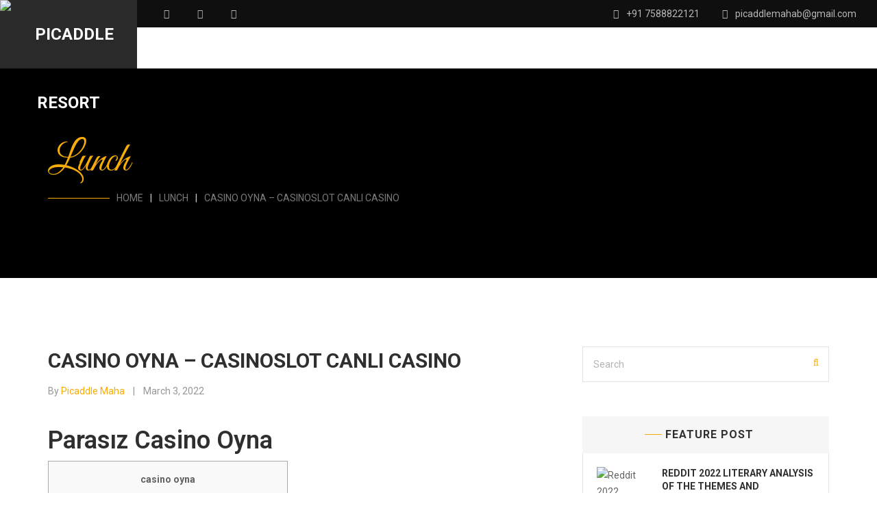

--- FILE ---
content_type: text/html; charset=UTF-8
request_url: https://www.picaddlemah.com/casino-oyna-casinoslot-canl-casino/
body_size: 94218
content:
<!DOCTYPE html>
<html lang="en-US" class="no-js">
<head>
	<meta charset="UTF-8">
	<meta name="viewport" content="width=device-width, initial-scale=1.0">
	<link rel="profile" href="http://gmpg.org/xfn/11">
	
		<link rel="pingback" href="https://www.picaddlemah.com/xmlrpc.php">
		
	<script>(function(html){html.className = html.className.replace(/\bno-js\b/,'js')})(document.documentElement);</script>
<title>casino oyna &#8211; Casinoslot Canlı Casino &#8211; Picaddle Hotel Mahabaleshware</title>
<meta name='robots' content='max-image-preview:large' />
<link rel='dns-prefetch' href='//fonts.googleapis.com' />
<link rel="alternate" type="application/rss+xml" title="Picaddle Hotel Mahabaleshware &raquo; Feed" href="https://www.picaddlemah.com/feed/" />
<link rel="alternate" type="application/rss+xml" title="Picaddle Hotel Mahabaleshware &raquo; Comments Feed" href="https://www.picaddlemah.com/comments/feed/" />
<link rel="alternate" type="application/rss+xml" title="Picaddle Hotel Mahabaleshware &raquo; casino oyna &#8211; Casinoslot Canlı Casino Comments Feed" href="https://www.picaddlemah.com/casino-oyna-casinoslot-canl-casino/feed/" />
<script type="text/javascript">
window._wpemojiSettings = {"baseUrl":"https:\/\/s.w.org\/images\/core\/emoji\/14.0.0\/72x72\/","ext":".png","svgUrl":"https:\/\/s.w.org\/images\/core\/emoji\/14.0.0\/svg\/","svgExt":".svg","source":{"concatemoji":"https:\/\/www.picaddlemah.com\/wp-includes\/js\/wp-emoji-release.min.js?ver=6.1.9"}};
/*! This file is auto-generated */
!function(e,a,t){var n,r,o,i=a.createElement("canvas"),p=i.getContext&&i.getContext("2d");function s(e,t){var a=String.fromCharCode,e=(p.clearRect(0,0,i.width,i.height),p.fillText(a.apply(this,e),0,0),i.toDataURL());return p.clearRect(0,0,i.width,i.height),p.fillText(a.apply(this,t),0,0),e===i.toDataURL()}function c(e){var t=a.createElement("script");t.src=e,t.defer=t.type="text/javascript",a.getElementsByTagName("head")[0].appendChild(t)}for(o=Array("flag","emoji"),t.supports={everything:!0,everythingExceptFlag:!0},r=0;r<o.length;r++)t.supports[o[r]]=function(e){if(p&&p.fillText)switch(p.textBaseline="top",p.font="600 32px Arial",e){case"flag":return s([127987,65039,8205,9895,65039],[127987,65039,8203,9895,65039])?!1:!s([55356,56826,55356,56819],[55356,56826,8203,55356,56819])&&!s([55356,57332,56128,56423,56128,56418,56128,56421,56128,56430,56128,56423,56128,56447],[55356,57332,8203,56128,56423,8203,56128,56418,8203,56128,56421,8203,56128,56430,8203,56128,56423,8203,56128,56447]);case"emoji":return!s([129777,127995,8205,129778,127999],[129777,127995,8203,129778,127999])}return!1}(o[r]),t.supports.everything=t.supports.everything&&t.supports[o[r]],"flag"!==o[r]&&(t.supports.everythingExceptFlag=t.supports.everythingExceptFlag&&t.supports[o[r]]);t.supports.everythingExceptFlag=t.supports.everythingExceptFlag&&!t.supports.flag,t.DOMReady=!1,t.readyCallback=function(){t.DOMReady=!0},t.supports.everything||(n=function(){t.readyCallback()},a.addEventListener?(a.addEventListener("DOMContentLoaded",n,!1),e.addEventListener("load",n,!1)):(e.attachEvent("onload",n),a.attachEvent("onreadystatechange",function(){"complete"===a.readyState&&t.readyCallback()})),(e=t.source||{}).concatemoji?c(e.concatemoji):e.wpemoji&&e.twemoji&&(c(e.twemoji),c(e.wpemoji)))}(window,document,window._wpemojiSettings);
</script>
<style type="text/css">
img.wp-smiley,
img.emoji {
	display: inline !important;
	border: none !important;
	box-shadow: none !important;
	height: 1em !important;
	width: 1em !important;
	margin: 0 0.07em !important;
	vertical-align: -0.1em !important;
	background: none !important;
	padding: 0 !important;
}
</style>
	<link rel='stylesheet' id='classic-theme-styles-css' href='https://www.picaddlemah.com/wp-includes/css/classic-themes.min.css?ver=1' type='text/css' media='all' />
<link rel='stylesheet' id='contact-form-7-css' href='https://www.picaddlemah.com/wp-content/plugins/contact-form-7/includes/css/styles.css?ver=5.6.4' type='text/css' media='all' />
<link rel='stylesheet' id='rs-plugin-settings-css' href='https://www.picaddlemah.com/wp-content/plugins/revslider/public/assets/css/settings.css?ver=5.4.7.2' type='text/css' media='all' />
<style id='rs-plugin-settings-inline-css' type='text/css'>
#rs-demo-id {}
</style>
<link rel='stylesheet' id='ionicons-css' href='https://www.picaddlemah.com/wp-content/plugins/solazu-unyson/framework/static/libs/font-onicons/css/ionicons.min.css?ver=6.1.9' type='text/css' media='all' />
<link rel='stylesheet' id='open-iconic-bootstrap-css' href='https://www.picaddlemah.com/wp-content/plugins/solazu-unyson/framework/static/libs/font-open-iconic/css/open-iconic-bootstrap.min.css?ver=1.0.0' type='text/css' media='all' />
<link rel='stylesheet' id='animate-css' href='https://www.picaddlemah.com/wp-content/plugins/solazu-unyson/framework/extensions/autoload/static/libs/animate/animate.min.css?ver=1.0.0' type='text/css' media='all' />
<link rel='stylesheet' id='slick-css' href='https://www.picaddlemah.com/wp-content/plugins/solazu-unyson/framework/extensions/autoload/static/libs/slick-slider/slick.css?ver=1.0.0' type='text/css' media='all' />
<link rel='stylesheet' id='slick-theme-css' href='https://www.picaddlemah.com/wp-content/plugins/solazu-unyson/framework/extensions/autoload/static/libs/slick-slider/slick-theme.css?ver=1.0.0' type='text/css' media='all' />
<link rel='stylesheet' id='jquery.fancybox-css' href='https://www.picaddlemah.com/wp-content/plugins/solazu-unyson/framework/extensions/autoload/static/libs/fancybox/css/jquery.fancybox.css?ver=1.0.0' type='text/css' media='all' />
<link rel='stylesheet' id='jquery.fancybox-thumbs-css' href='https://www.picaddlemah.com/wp-content/plugins/solazu-unyson/framework/extensions/autoload/static/libs/fancybox/css/jquery.fancybox-thumbs.css?ver=6.1.9' type='text/css' media='all' />
<link rel='stylesheet' id='jquery.mcustom-scrollbar-css' href='https://www.picaddlemah.com/wp-content/plugins/solazu-unyson/framework/extensions/autoload/static/libs/custom-scroll/jquery.mCustomScrollbar.min.css?ver=6.1.9' type='text/css' media='all' />
<link rel='stylesheet' id='mediaelementplayer-css' href='https://www.picaddlemah.com/wp-content/plugins/solazu-unyson/framework/extensions/autoload/static/libs/mediaelement/mediaelementplayer.min.css?ver=6.1.9' type='text/css' media='all' />
<link rel='stylesheet' id='bootstrap-css' href='https://www.picaddlemah.com/wp-content/themes/floury/static/libs/bootstrap/css/bootstrap.min.css?ver=6.1.9' type='text/css' media='all' />
<link rel='stylesheet' id='bootstrap-datepicker-css' href='https://www.picaddlemah.com/wp-content/themes/floury/static/libs/bootstrap-datepicker/css/bootstrap-datepicker.min.css?ver=6.1.9' type='text/css' media='all' />
<link rel='stylesheet' id='font-awesome-css' href='https://www.picaddlemah.com/wp-content/plugins/js_composer/assets/lib/bower/font-awesome/css/font-awesome.min.css?ver=5.4.7' type='text/css' media='all' />
<link rel='stylesheet' id='floury-fonts-css' href='https://fonts.googleapis.com/css?family=Great+Vibes%7CRoboto%3A300%2C400%2C400italic%2C500%2C600%2C700%2C900&#038;subset=latin%2Clatin-ext' type='text/css' media='all' />
<link rel='stylesheet' id='slz-extension-autoload-layout-css' href='https://www.picaddlemah.com/wp-content/plugins/solazu-unyson/framework/extensions/autoload/static/css/layout.css?ver=1.0.0' type='text/css' media='all' />
<link rel='stylesheet' id='slz-extension-autoload-components-css' href='https://www.picaddlemah.com/wp-content/plugins/solazu-unyson/framework/extensions/autoload/static/css/components.css?ver=1.0.0' type='text/css' media='all' />
<link rel='stylesheet' id='slz-extension-autoload-gallery-css' href='https://www.picaddlemah.com/wp-content/plugins/solazu-unyson/framework/extensions/autoload/static/css/gallery.css?ver=1.0.0' type='text/css' media='all' />
<link rel='stylesheet' id='slz-extension-autoload-testimonials-css' href='https://www.picaddlemah.com/wp-content/plugins/solazu-unyson/framework/extensions/autoload/static/css/testimonials.css?ver=1.0.0' type='text/css' media='all' />
<link rel='stylesheet' id='slz-extension-autoload-widgets-css' href='https://www.picaddlemah.com/wp-content/plugins/solazu-unyson/framework/extensions/autoload/static/css/widgets.css?ver=1.0.0' type='text/css' media='all' />
<link rel='stylesheet' id='slz-extension-shortcodes-about-me-css' href='https://www.picaddlemah.com/wp-content/plugins/solazu-unyson/framework/extensions/autoload/static/css/shortcodes/about-me.css?ver=1.3.19' type='text/css' media='all' />
<link rel='stylesheet' id='slz-extension-shortcodes-accordion-css' href='https://www.picaddlemah.com/wp-content/plugins/solazu-unyson/framework/extensions/autoload/static/css/shortcodes/accordion.css?ver=1.3.19' type='text/css' media='all' />
<link rel='stylesheet' id='slz-extension-shortcodes-author-list-css' href='https://www.picaddlemah.com/wp-content/plugins/solazu-unyson/framework/extensions/autoload/static/css/shortcodes/author-list.css?ver=1.3.19' type='text/css' media='all' />
<link rel='stylesheet' id='slz-extension-shortcodes-button-css' href='https://www.picaddlemah.com/wp-content/plugins/solazu-unyson/framework/extensions/autoload/static/css/shortcodes/button.css?ver=1.3.19' type='text/css' media='all' />
<link rel='stylesheet' id='slz-extension-shortcodes-counterv2-css' href='https://www.picaddlemah.com/wp-content/plugins/solazu-unyson/framework/extensions/autoload/static/css/shortcodes/counterv2.css?ver=1.3.19' type='text/css' media='all' />
<link rel='stylesheet' id='slz-extension-shortcodes-contact-css' href='https://www.picaddlemah.com/wp-content/plugins/solazu-unyson/framework/extensions/autoload/static/css/shortcodes/contact.css?ver=1.3.19' type='text/css' media='all' />
<link rel='stylesheet' id='slz-extension-shortcodes-icon-box-css' href='https://www.picaddlemah.com/wp-content/plugins/solazu-unyson/framework/extensions/autoload/static/css/shortcodes/icon-box.css?ver=1.3.19' type='text/css' media='all' />
<link rel='stylesheet' id='slz-extension-shortcodes-image-carousel-css' href='https://www.picaddlemah.com/wp-content/plugins/solazu-unyson/framework/extensions/autoload/static/css/shortcodes/image-carousel.css?ver=1.3.19' type='text/css' media='all' />
<link rel='stylesheet' id='slz-extension-shortcodes-main-title-css' href='https://www.picaddlemah.com/wp-content/plugins/solazu-unyson/framework/extensions/autoload/static/css/shortcodes/main-title.css?ver=1.3.19' type='text/css' media='all' />
<link rel='stylesheet' id='slz-extension-shortcodes-posts-carousel-css' href='https://www.picaddlemah.com/wp-content/plugins/solazu-unyson/framework/extensions/autoload/static/css/shortcodes/posts-carousel.css?ver=1.3.19' type='text/css' media='all' />
<link rel='stylesheet' id='slz-extension-shortcodes-posts-grid-css' href='https://www.picaddlemah.com/wp-content/plugins/solazu-unyson/framework/extensions/autoload/static/css/shortcodes/posts-grid.css?ver=1.3.19' type='text/css' media='all' />
<link rel='stylesheet' id='slz-extension-shortcodes-pricing-box-css' href='https://www.picaddlemah.com/wp-content/plugins/solazu-unyson/framework/extensions/autoload/static/css/shortcodes/pricing-box.css?ver=1.3.19' type='text/css' media='all' />
<link rel='stylesheet' id='slz-extension-shortcodes-products-css' href='https://www.picaddlemah.com/wp-content/themes/floury/framework-customizations/extensions/autoload/static/css/shortcodes/products.css?ver=1.3.19' type='text/css' media='all' />
<link rel='stylesheet' id='js_composer_custom_css-css' href='//www.picaddlemah.com/wp-content/uploads/js_composer/custom.css?ver=5.4.7' type='text/css' media='all' />
<link rel='stylesheet' id='font-flaticon-css' href='https://www.picaddlemah.com/wp-content/themes/floury/static/font/font-icon/font-flaticon/flaticon.css?ver=6.1.9' type='text/css' media='all' />
<link rel='stylesheet' id='floury-style-css' href='https://www.picaddlemah.com/wp-content/themes/floury/style.css?ver=2.7' type='text/css' media='all' />
<link rel='stylesheet' id='floury-layout-css' href='https://www.picaddlemah.com/wp-content/themes/floury/static/css/layout.css?ver=2.7' type='text/css' media='all' />
<link rel='stylesheet' id='floury-slz-extension-shortcodes-icon-box-css' href='https://www.picaddlemah.com/wp-content/themes/floury/framework-customizations/extensions/shortcodes/static/css/floury-icon-box.css?ver=2.7' type='text/css' media='all' />
<link rel='stylesheet' id='floury-slz-extension-shortcodes-post-block-css' href='https://www.picaddlemah.com/wp-content/themes/floury/framework-customizations/extensions/shortcodes/static/css/floury-post-block.css?ver=2.7' type='text/css' media='all' />
<link rel='stylesheet' id='floury-slz-extension-shortcodes-post-carousel-css' href='https://www.picaddlemah.com/wp-content/themes/floury/framework-customizations/extensions/shortcodes/static/css/floury-post-carousel.css?ver=2.7' type='text/css' media='all' />
<link rel='stylesheet' id='floury-slz-extension-shortcodes-teams-css' href='https://www.picaddlemah.com/wp-content/themes/floury/framework-customizations/extensions/shortcodes/static/css/floury-teams.css?ver=2.7' type='text/css' media='all' />
<link rel='stylesheet' id='floury-slz-extension-shortcodes-testimonial-css' href='https://www.picaddlemah.com/wp-content/themes/floury/framework-customizations/extensions/shortcodes/static/css/floury-testimonial.css?ver=2.7' type='text/css' media='all' />
<link rel='stylesheet' id='floury-slz-extension-shortcodes-widgets-css' href='https://www.picaddlemah.com/wp-content/themes/floury/framework-customizations/extensions/shortcodes/static/css/floury-widgets.css?ver=2.7' type='text/css' media='all' />
<link rel='stylesheet' id='floury-slz-extension-shortcodes-extra-header-css' href='https://www.picaddlemah.com/wp-content/themes/floury/framework-customizations/extensions/shortcodes/static/css/floury-extra-header.css?ver=2.7' type='text/css' media='all' />
<link rel='stylesheet' id='floury-responsive-css' href='https://www.picaddlemah.com/wp-content/themes/floury/static/css/responsive.css?ver=2.7' type='text/css' media='all' />
<script type='text/javascript' src='https://www.picaddlemah.com/wp-includes/js/jquery/jquery.min.js?ver=3.6.1' id='jquery-core-js'></script>
<script type='text/javascript' src='https://www.picaddlemah.com/wp-includes/js/jquery/jquery-migrate.min.js?ver=3.3.2' id='jquery-migrate-js'></script>
<link rel="https://api.w.org/" href="https://www.picaddlemah.com/wp-json/" /><link rel="alternate" type="application/json" href="https://www.picaddlemah.com/wp-json/wp/v2/posts/15468" /><link rel="EditURI" type="application/rsd+xml" title="RSD" href="https://www.picaddlemah.com/xmlrpc.php?rsd" />
<link rel="wlwmanifest" type="application/wlwmanifest+xml" href="https://www.picaddlemah.com/wp-includes/wlwmanifest.xml" />
<meta name="generator" content="WordPress 6.1.9" />
<link rel="canonical" href="https://www.picaddlemah.com/casino-oyna-casinoslot-canl-casino/" />
<link rel='shortlink' href='https://www.picaddlemah.com/?p=15468' />
<link rel="alternate" type="application/json+oembed" href="https://www.picaddlemah.com/wp-json/oembed/1.0/embed?url=https%3A%2F%2Fwww.picaddlemah.com%2Fcasino-oyna-casinoslot-canl-casino%2F" />
<link rel="alternate" type="text/xml+oembed" href="https://www.picaddlemah.com/wp-json/oembed/1.0/embed?url=https%3A%2F%2Fwww.picaddlemah.com%2Fcasino-oyna-casinoslot-canl-casino%2F&#038;format=xml" />
<style type="text/css">.recentcomments a{display:inline !important;padding:0 !important;margin:0 !important;}</style><meta name="generator" content="Powered by WPBakery Page Builder - drag and drop page builder for WordPress."/>
<!--[if lte IE 9]><link rel="stylesheet" type="text/css" href="https://www.picaddlemah.com/wp-content/plugins/js_composer/assets/css/vc_lte_ie9.min.css" media="screen"><![endif]--><meta name="generator" content="Powered by Slider Revolution 5.4.7.2 - responsive, Mobile-Friendly Slider Plugin for WordPress with comfortable drag and drop interface." />
<script type="text/javascript">function setREVStartSize(e){									
						try{ e.c=jQuery(e.c);var i=jQuery(window).width(),t=9999,r=0,n=0,l=0,f=0,s=0,h=0;
							if(e.responsiveLevels&&(jQuery.each(e.responsiveLevels,function(e,f){f>i&&(t=r=f,l=e),i>f&&f>r&&(r=f,n=e)}),t>r&&(l=n)),f=e.gridheight[l]||e.gridheight[0]||e.gridheight,s=e.gridwidth[l]||e.gridwidth[0]||e.gridwidth,h=i/s,h=h>1?1:h,f=Math.round(h*f),"fullscreen"==e.sliderLayout){var u=(e.c.width(),jQuery(window).height());if(void 0!=e.fullScreenOffsetContainer){var c=e.fullScreenOffsetContainer.split(",");if (c) jQuery.each(c,function(e,i){u=jQuery(i).length>0?u-jQuery(i).outerHeight(!0):u}),e.fullScreenOffset.split("%").length>1&&void 0!=e.fullScreenOffset&&e.fullScreenOffset.length>0?u-=jQuery(window).height()*parseInt(e.fullScreenOffset,0)/100:void 0!=e.fullScreenOffset&&e.fullScreenOffset.length>0&&(u-=parseInt(e.fullScreenOffset,0))}f=u}else void 0!=e.minHeight&&f<e.minHeight&&(f=e.minHeight);e.c.closest(".rev_slider_wrapper").css({height:f})					
						}catch(d){console.log("Failure at Presize of Slider:"+d)}						
					};</script>
		<style type="text/css" id="wp-custom-css">
			.slz-header-table .slz-header-table-cell-1 {background-color: #2a2a2a}

.slz-menu-wrapper > li > a {color:white; padding: 0 10px}


.slz-header-table .slz-header-table-cell-1 {width: 200px !important}


.slz-btn {position: inherit !important}

		</style>
		<noscript><style type="text/css"> .wpb_animate_when_almost_visible { opacity: 1; }</style></noscript></head>

<body class="post-template-default single single-post postid-15468 single-format-standard wpb-js-composer js-comp-ver-5.4.7 vc_responsive slz-change-color">

	<div id="page" class="body-wrapper">

		<!-- WRAPPER CONTENT-->
		<div class="slz-wrapper-content">

			<header>
	<div class="slz-header-wrapper slz-header-main slz-header-table   slz-header-mobile-topbar">
		<div class="slz-header-table-cell-1">
            <div class="slz-hamburger-menu">
                <div class="bar"></div>
            </div>
            <div class="slz-main-menu-mobile">
                	                    <div class="slz-mobile-topbar">
	                        <div class="slz-topbar-list float-l">
	                            <div class="social"><a class="link share-facebook" target="_blank" href="#"><i class="icons fa fa-facebook"></i></a><a class="link share-twitter" target="_blank" href="#"><i class="icons fa fa-twitter"></i></a><a class="link share-linkedin" target="_blank" href="#"><i class="icons fa fa-linkedin"></i></a></div>	                        </div>
	                        <div class="slz-topbar-list float-r">
	                            <div class="customize-icon social"><a class="text" target="_blank" href="#"><i class="fa fa-phone-square"></i> +91 7588822121</a><a class="text" target="_blank" href="http://info@picaddlemah.com"><i class="fa fa-envelope"></i> picaddlemahab@gmail.com</a></div>	                            	                        </div>
	                        <div class="clearfix"></div>
	                    </div>
                                        <div class="nav-wrapper">
					<div class="nav-search">
						
<form action="https://www.picaddlemah.com/" method="get" accept-charset="utf-8" class="search-form">

	<input type="search" placeholder="Search" class="search-field" name="s" value="" />

	<button type="submit" class="search-submit">
		<span class="search-icon">
			Search		</span>
	</button>
</form>
					</div>
				</div>
            	<ul id="menu-picaddle-menu" class="nav navbar-nav slz-menu-wrapper"><li id="menu-item-6563" class="menu-item menu-item-type-post_type menu-item-object-page menu-item-6563"><a href="https://www.picaddlemah.com/about/" >About us</a><span class="icon-dropdown-mobile fa fa-angle-down"></span></li>
<li id="menu-item-6500" class="menu-item menu-item-type-post_type menu-item-object-page menu-item-6500"><a href="https://www.picaddlemah.com/picaddle-gallery/" >Gallery</a><span class="icon-dropdown-mobile fa fa-angle-down"></span></li>
<li id="menu-item-6466" class="menu-item menu-item-type-post_type menu-item-object-page menu-item-6466"><a href="https://www.picaddlemah.com/picaddle-room/" >ROOMS</a><span class="icon-dropdown-mobile fa fa-angle-down"></span></li>
<li id="menu-item-6604" class="menu-item menu-item-type-post_type menu-item-object-page menu-item-6604"><a href="https://www.picaddlemah.com/picaddle-tarrif/" >Tarrif</a><span class="icon-dropdown-mobile fa fa-angle-down"></span></li>
<li id="menu-item-6554" class="menu-item menu-item-type-post_type menu-item-object-page menu-item-6554"><a href="https://www.picaddlemah.com/spa-3/" >spa</a><span class="icon-dropdown-mobile fa fa-angle-down"></span></li>
<li id="menu-item-6475" class="menu-item menu-item-type-post_type menu-item-object-page menu-item-6475"><a href="https://www.picaddlemah.com/restaurant/" >Dinning</a><span class="icon-dropdown-mobile fa fa-angle-down"></span></li>
<li id="menu-item-6601" class="menu-item menu-item-type-post_type menu-item-object-page menu-item-6601"><a href="https://www.picaddlemah.com/things-to-do/" >Things to do</a><span class="icon-dropdown-mobile fa fa-angle-down"></span></li>
<li id="menu-item-6600" class="menu-item menu-item-type-post_type menu-item-object-page menu-item-6600"><a href="https://www.picaddlemah.com/conference/" >conference</a><span class="icon-dropdown-mobile fa fa-angle-down"></span></li>
<li id="menu-item-6599" class="menu-item menu-item-type-post_type menu-item-object-page menu-item-6599"><a href="https://www.picaddlemah.com/weddings/" >weddings</a><span class="icon-dropdown-mobile fa fa-angle-down"></span></li>
<li id="menu-item-11789" class="menu-item menu-item-type-post_type menu-item-object-page menu-item-11789"><a href="https://www.picaddlemah.com/offer-2/" >Offer</a><span class="icon-dropdown-mobile fa fa-angle-down"></span></li>
<li id="menu-item-6501" class="menu-item menu-item-type-post_type menu-item-object-page menu-item-6501"><a href="https://www.picaddlemah.com/contact/" >Contact</a><span class="icon-dropdown-mobile fa fa-angle-down"></span></li>
<li id="menu-item-15496" class="menu-item menu-item-type-custom menu-item-object-custom menu-item-15496"><a target="_blank" href="https://live.ipms247.com/booking/book-rooms-picaddletheluxuryboutiqueresort" >Book Now</a><span class="icon-dropdown-mobile fa fa-angle-down"></span></li>
</ul>            </div>
            <div class="slz-logo-wrapper"><a href="https://www.picaddlemah.com/" class="logo"><img src="//www.picaddlemah.com/wp-content/uploads/2019/11/Picaddle-Mahabaleshwar-logo-3.png" alt="Picaddle Resort" title="Picaddle Resort" class="img-responsive" /></a></div>        </div>
        <div class="slz-header-table-cell-2">
        					<div class="slz-header-topbar">
					<div class="slz-topbar-list float-l">
						<div class="social"><a class="link share-facebook" target="_blank" href="#"><i class="icons fa fa-facebook"></i></a><a class="link share-twitter" target="_blank" href="#"><i class="icons fa fa-twitter"></i></a><a class="link share-linkedin" target="_blank" href="#"><i class="icons fa fa-linkedin"></i></a></div>                                            </div>
					<div class="slz-topbar-list float-r">
						<div class="customize-icon social"><a class="text" target="_blank" href="#"><i class="fa fa-phone-square"></i> +91 7588822121</a><a class="text" target="_blank" href="http://info@picaddlemah.com"><i class="fa fa-envelope"></i> picaddlemahab@gmail.com</a></div>											</div>
					<div class="clearfix"></div>
				</div>
						<!-- main menu -->

							<div class="slz-header-main slz-header-sticky ">

					<div class="slz-main-menu">
						<ul id="menu-picaddle-menu-1" class="nav navbar-nav slz-menu-wrapper"><li class="menu-item menu-item-type-post_type menu-item-object-page menu-item-6563"><a href="https://www.picaddlemah.com/about/" >About us</a><span class="icon-dropdown-mobile fa fa-angle-down"></span></li>
<li class="menu-item menu-item-type-post_type menu-item-object-page menu-item-6500"><a href="https://www.picaddlemah.com/picaddle-gallery/" >Gallery</a><span class="icon-dropdown-mobile fa fa-angle-down"></span></li>
<li class="menu-item menu-item-type-post_type menu-item-object-page menu-item-6466"><a href="https://www.picaddlemah.com/picaddle-room/" >ROOMS</a><span class="icon-dropdown-mobile fa fa-angle-down"></span></li>
<li class="menu-item menu-item-type-post_type menu-item-object-page menu-item-6604"><a href="https://www.picaddlemah.com/picaddle-tarrif/" >Tarrif</a><span class="icon-dropdown-mobile fa fa-angle-down"></span></li>
<li class="menu-item menu-item-type-post_type menu-item-object-page menu-item-6554"><a href="https://www.picaddlemah.com/spa-3/" >spa</a><span class="icon-dropdown-mobile fa fa-angle-down"></span></li>
<li class="menu-item menu-item-type-post_type menu-item-object-page menu-item-6475"><a href="https://www.picaddlemah.com/restaurant/" >Dinning</a><span class="icon-dropdown-mobile fa fa-angle-down"></span></li>
<li class="menu-item menu-item-type-post_type menu-item-object-page menu-item-6601"><a href="https://www.picaddlemah.com/things-to-do/" >Things to do</a><span class="icon-dropdown-mobile fa fa-angle-down"></span></li>
<li class="menu-item menu-item-type-post_type menu-item-object-page menu-item-6600"><a href="https://www.picaddlemah.com/conference/" >conference</a><span class="icon-dropdown-mobile fa fa-angle-down"></span></li>
<li class="menu-item menu-item-type-post_type menu-item-object-page menu-item-6599"><a href="https://www.picaddlemah.com/weddings/" >weddings</a><span class="icon-dropdown-mobile fa fa-angle-down"></span></li>
<li class="menu-item menu-item-type-post_type menu-item-object-page menu-item-11789"><a href="https://www.picaddlemah.com/offer-2/" >Offer</a><span class="icon-dropdown-mobile fa fa-angle-down"></span></li>
<li class="menu-item menu-item-type-post_type menu-item-object-page menu-item-6501"><a href="https://www.picaddlemah.com/contact/" >Contact</a><span class="icon-dropdown-mobile fa fa-angle-down"></span></li>
<li class="menu-item menu-item-type-custom menu-item-object-custom menu-item-15496"><a target="_blank" href="https://live.ipms247.com/booking/book-rooms-picaddletheluxuryboutiqueresort" >Book Now</a><span class="icon-dropdown-mobile fa fa-angle-down"></span></li>
</ul>
						
						<div class="clearfix"></div>
					</div>

					<!-- sub header icon -->
					
				</div>
			
			<!-- sub header -->
						
			<!-- end sub header -->
		
		</div>
	</div>
	</header>
				<!-- show slider and page title-->
							<div class="slz-title-command page-title-area ">
				<div class="container">
					<div class="title-command-wrapper">
						<h1 class="title">Lunch</h1>							<div class="breadcrumb-wrapper">
								<ol class="breadcrumb"><li class="breadcrumb-item"><a class="breadcrumb-link" href="https://www.picaddlemah.com/">Home</a></li><li class="breadcrumb-item"><a class="breadcrumb-link" href="https://www.picaddlemah.com/category/lunch/">Lunch</a></li><li class="breadcrumb-item"><a class="breadcrumb-active">casino oyna &#8211; Casinoslot Canlı Casino</a></li></ol>							</div>
						
					</div>
				</div>
			</div>
		
<div class="slz-main-content">

	<div class="container padding-top-100 padding-bottom-100">

		
<div class="slz-blog-detail layout-1 slz-sidebar-right">
	<div class="row">
		<div class="col-md-8 slz-posts col-sm-12 slz-content-column single-posts-01">
			
				<div class="blog-detail-wrapper">

					<h1 class="title">casino oyna &#8211; Casinoslot Canlı Casino</h1>
					<ul class="block-info">
	<li><a href="https://www.picaddlemah.com/author/picaddle/" class="link"><span class="author-label">By </span><span class="author-text">picaddle maha</span></a></li><li><a href="https://www.picaddlemah.com/casino-oyna-casinoslot-canl-casino/" class="link date">March 3, 2022</a></li></ul>
					<div class="entry-content">
						<h1>Parasız Casino Oyna</h1>
<div id="toc" style="background: #f9f9f9;border: 1px solid #aaa;margin-bottom: 1em;padding: 1em;width: 350px">
<p class="toctitle" style="font-weight: 700;text-align: center">casino oyna</p>
<ul class="toc_list">
<li><a href="#toc-0">Casino Uzmanından Tavsiyeler</a></li>
<li><a href="#toc-1">Casino Oyunları Bonusları Nelerdir? En Çok Bonus Veren Siteler Nelerdir?</a></li>
<li><a href="#toc-2">Popüler Canlı Casino Siteleri Bonusları</a></li>
<li><a href="#toc-3">Bonus Veren Canlı Casino Siteleri</a></li>
</ul>
</div>
<p>Birçoğumuz biliriz ki, işin ucunda para kazanmak var ise ve birisi bizlererulet oynademiş olsa, her birimiz oyun hakkında detaylı bilgi sahibi olmasak dahi oyuna katılabiliriz. Aşina olduğumuz görüntüsüne rağmen, pek çoğumuzun kapsamlı bir bilgi sahibi olmadığı bu oyun, bununla birlikte şans faktörünün de yanınızda olması gerektiği bir oyundur. Oyun yüklendikten sonra… Burger King Burger King&#8217;e gelen karnı çok aç olan müşterilere hızla servis yapmalısınız. Böylece paralı slot oyunlarına kendilerini daha hazır hissedebilir.</p>
<p><img decoding="async" class='aligncenter' style='margin-left:auto;margin-right:auto' src="image/jpeg;base64,/9j/4AAQSkZJRgABAQAAAQABAAD/2wBDAAMCAgICAgMCAgIDAwMDBAYEBAQEBAgGBgUGCQgKCgkICQkKDA8MCgsOCwkJDRENDg8QEBEQCgwSExIQEw8QEBD/2wBDAQMDAwQDBAgEBAgQCwkLEBAQEBAQEBAQEBAQEBAQEBAQEBAQEBAQEBAQEBAQEBAQEBAQEBAQEBAQEBAQEBAQEBD/wAARCAEZAXcDASIAAhEBAxEB/8QAHgAAAgIDAQEBAQAAAAAAAAAAAAcGCAQFCQMCAQr/xABREAABAwMDAgQDBQUEBAoJBQEBAgMEBQYRABIhBzEIE0FRFCJhCRUycYEjQlKRoRaxwdEXJDNiGBk0Q1NjcpXh8CVXgoOEkpTC8URIZHR1ov/EABsBAAIDAQEBAAAAAAAAAAAAAAAEAgMFBgEH/8QAOBEAAQMCBAMFBwMEAgMAAAAAAQACAwQRBRIhMRNBUQYUIjJxI0JhgZGhsVLB4QcV0fAz8SVDYv/[base64]/6petnC8KlbmoSpu7IKSTyDHXxp84ZVjUsKUFbAfeSKx9Ro09pnhTuCG4ls3VAWVY7MrGNEjwoV9hKVpu2muJWkHKWl8H2OvP7bU2vkXvfqe9syROjTzi+FK5JJIRckLPoPJXrYyPB7X4sdDz16UwLX/zYYcJH5+2vP7dUjdq879B+pV7wdGDp1Dwx3EVKQivxFbDgkMr1nQvCfcM5W1F0wEnPOWV8a9/ttTvkKO/QfqSHx6aNWnp3gKuqooLrPUCkBsDlfwrp59tD/gKuph/4cdQKStf+7Ed1X3Ke9sqn3qH9Sqxo1dGlfZhdS6tHjy277pKWpKdyCIbquOfY/TW9pX2Tt/1UpCOrVvt7lbTmC8cH686g6nkbuFMTMOxVEdGr61P7JO/6ZjzOr1AWVEgYp747frrLpn2QHUapNNvp6x2y2hxG/mE+SOcYxqPBfa9lLisva65/wCjV+ap9kbf9IcCZXWK29hxhQhPZPOO2cnWCr7Kq6ksvOL61262po/KlynPpCx7hROBoEEh2C8MzBuVRTRjVvLz+zyrNnt8dXaFUngnKkR4LwSP/[base64]/[base64]/pBo7xc5WtmI6pDScZKlKzgf3n21MUsrrWG6gamIc1ULGjVqoPgEu6pKkCFf1KcRHI3K+Ec5B9cZ/X341sGPs7L1ejOzFdQqQhlrO4/Buk8DJ4z27869NHMPdQKqE+8qi4+ujB1bSnfZ+VyZUG4UzqvQaeHW1qS/KiPJbKh+FOf97jnsM86xax4BrpgQF1Gl9SbfrCGOZDcRp4OMjOMlKwCRnAynI576O6TH3VE1kDd3KquNBBGrWVr7PnqPRrWgXY9ckL4WelwoS5FcbUFIwdoB/FkEEEcd84xypH+hdTiIcelV2MhtHAV5SsqVnGAP6n2GpR0M8urWodWQN3cldo1Pv8ARRLKtqa3HP5tqGvRPSGeogffcbn/AKtWpf2+o/Sve9wH3kvdGm3RfD9Uaw8Gk3TAY9yttXGmfA8AV5VZluRTL/or7brIdSryHADxnGfQ8euoOop2btQKuE7OVVdGPXVxrV+zdu26nXYrPVa3o0plRSuO7Gd3gj1x7fUak8z7J3qHEY84dVaA6R3QiA/nVJie02IUxMxwuCqJY0atDW/AL1Morj6F1iI+GDgqbjLwf66hEvwvXdEICqtFUo5wkNq3HH07jse+NWClld5QvDURt3KSujH10/7b8HV93IxHlt1eJGjynUstOusr2Fauwz2HY860dQ8NdxU2tTaG/X4CnoUlyKtaEqUgqQopJBHpkd9TFDOfdXgqoTs5JzH1GjTmHhnubzlMrrcNG0kZLaiD/LRr3uE/6Ud4i/UrPwaMVs4UkHGpRTaOpllBS13ISNo5ye2Pf8tM2n2QxKpv3o1GbdkslHmmOrcWzu4UtB4A9B79jj1bnQvpVFaDd83Gx8Q+o7qY0oDa2jsHVe6lc4POB9TrV7RY/DgNNxn6uPlb1WXguFyYtLkGjRqTv8ktrN8KtyXp5dXuOUaHBOPLaKN8hxP8WOyP1OfpqaVzov4Yemy48LqLfkSBJlAFpuqVhuKpwk/iCRtOODz+em11e6gtdL+mNzX2I4eco9PcfjslJUXpJ+VlsJHJKnFISAOedcOL8rF+9Rbrql4X7WW5tbqLxdluSp7AWlXo2EFY2BI+VKAAEgAYGNfLqXEsY7SPdNNUGNg2DdP+12stNRYUBHDEC49QCfmSuu9N8PPQa+oT8rp3eLckMq2rcptRamNtq9N3JI/UjS46keHq6rHacnssirUxAyqRHSfMQPdaPQfUZH5apL4K6zdPTzxF2XWWXX41IqE5NJqbkZYeZWw+NgS75aiNoWUHJ7EZOu0Lq0OBTTqN2f4h6e2NRmxzFezdS1rZjKwi/i1+Xr6KTMPo8XiIfGGnq2wIXNJmOxCcfLpThRzgjWfRnGY8gqhsFxav3SM408/EX0ajUOT/[base64]/z1nVEOby6J2CbqmrctatmPBa+/kKMptP7JlohS3F9gNo9Pz1D6ZXGHqqtEOlobUtQQEOKUTkntg8AD09dQqTWIcqezHfcDTiFcqWNyVI9R7gj/HUhpSqLAKpMaY4t1J3NpbTlKT75PtqApwxlje6sM+Z9wpbXZymZbEKHBVNkunY9klSWgOBknOOdLzqM+qm0aW/Ijqa3KCELeXgqA4PlpHoOe+NY9dvevRXCmLWn0F05UUgBWf8AtDnSwu6r1Kel52o1B+YtYxvedUtQHtz6augpXDUqmWdqg9711SoiR5hBKff01GKZUVBjG7trLuqYz8ImG9EW6snKFJVjbr4o1JDjIKUkZwce2thjAGarOdIXOsF4z5AksnznCW0/Mee2saHJiodSy0zvaxucKkjKv5DjUrr0Og/caY9LaV5wdT5i9owRg+vfvjWko9uCVUfg3pKYhcbJDiz8oH1+h1JuUhVOJutjZDVKfnKa8l6IXncMuqWNg/7RI/T9dOZ7plXahFjxmXGyp5oKIXwUqJ7HGeNLrp0qTNcTSEwIMxEfcqO9M+XyscqwcgKz8vBz2+untQIVRYpxlxakl6Q4jzSlK1BxR9Qk8YPoMA9/bSFW9zD4U5TC+6SF69PRRWlxWqm2++P9q0llSSj65PBz6Y+mlvU7DrDVKlSHIflQXWU73HSAlS94KSkfxZ/[base64]/Yus4wEL4woEr3Kz3xpWvk4jSy+qdoHhrgbaJm2vW2Y11zS0kmM864w80OAjJ78/739DpKeInpozQbug0205S6ZErJCpbgykhZVjlf8AB68f/hh0qRCq4cnMumNWFIVKlQAoqQ4BkqWk5yk7fm289jzqa3/bKL4synvQUiWWGz86TuXgpwUn+mseN5jeCellqVUDZIy5iot1SrN50q5TbkWqzYiaalEYbvldd8sBIUpWNxzjPfHPtraUihOusRJq5Ml5MpsF7LpLjix+L8/10wLpYkJLUC6qI1VWoQLUV5e5L6EDsjcO6R6ZzjjGt29bNJi0H4+gPONJgxlPOxZCRuYAAJ+YjlIyMqA7E55GtuOqaGhjxb8Lm3RPadEuqFNRTRIYEEKkR1pAJCGxuJIGQkdx7k+/bWBc06owavR99Yc8h90tLbYcWByMnJHcgntz2x21v40OoVSOahGTGmKKUr81DRTnBPocZOe35jjnUDul91Nbgt1EvqKVBRUoYWE7RgjOmWNDnqGcgXK2km52KgwuFczDr8beA0IqUoLaxwTz79zz3GtTRqVLolx/[base64]/nrLnxPhjgDg61KshWccHU8pVrXEqT0SouNykKQ4oH6HVh7C61ppVMRb1yUtuZDcSU/ENqUl5oHBBwFAKAI7HHfVXqa+W30KT3HfU2g1Fa20LQN4A2nbyc/l31W+PMFJkgzWKtx96IobzE+DUQV7QtpTaNqlhQ7EHHvyef66ctoX/csspmfFMvQ1HaI2EqcHJ43EcaplZd0Jdpwp7sJEssFSo+2QWn/AJjyE8EKxjtjPOrIdH6m+5Vk0iqxnmFLYU6wlIJwrAxnj+vHONZVTAMtymYZDexT9q4tur0lZnLMYrTlTfl+/PcD11VO+2qXChVJ+lxYji3XClpakEqRxzx7YH8zq2DlJg1+x3ZESdhSTseQT86V9gn9dJS97FjL2xXYzKHAgB1SlYSk57gHvxpGmIY6xTE13C4VSSuoS/JYdmzFIjuANtl9SkoOSflHpz6DUpodpxaimtUqrxFifGbBiKCfmSeTggd88fXnUmFiB1dRqdELkcxJKW2GkugulXffj2zn9NTGl0Oz2oDFZrlQfhyG30IqAWohwFSvkKexIxnn0xrTkla0XalYwSlRBtSSM/[base64]/MNSXG/wAtLKs32idk3r1G6W2zQrScWhhVysJn7XF/Ml1tbDSfLRlTgLrqBtAPJB7AnVObg8DMiwbfTcvVPqomzIJWllUidbMh9jzSCQnfHccx2ON4TnHHPGuknWu+7UsOwZNx3pVBTqW1NgtmV5Rc8h1Ulvy3CkcqCF7VkDnCTjnSmv8A8Wvhvg1SnQL+6o2/VoPkvPphUWE9UGVqcZUgLfcbC0jLa3Ehr1Lm4/hGs7C8QroYGxUzfDc7DX8FO11BTOmL5na2GhNgqP8AUnwM9RbDtydeSZ7tQpVOYEpct6jvRClBIwotkqcQBnJ3oTtwc4xrr1RHZrNHgM1RaVTWorSJJQMJU6EDeR6YKs6q7L8VvRH/AEUN1iR1dpFYpVPSysw0sLRWp3kKSpuO5HWQUrWW0JW4U7FZURtCgRZpqoIktIkNOpcQ6kLSsdlJIyCP00pjFZVVbWCpYRYnW1unomMNooY3HguvcdV93JBYr1Bn0mQnLclhbR57HHB/MHn9NU0VQn2FFMjbv81QWM85Bxq5XxA557kHVdp1HTKmy3WWVKK58hZc7gpKzga6/wDppUvbPPCfLYG3Q3t9/wBlzfbmmaKeKW2uYj5EX/IUM+51JZxjjGTj219xEym2lsBACd3HGmH/AGZWmOpSkqwkY/D6awzQmWQ8VBYUg5Hb/LX1tjwSvmz2kALGt2BPUUrDKyCARweRqevx5DUFEb95YCiP4Rnuda+0JS4jLzHwyHT3Qsq/CPbGpBTrYrNxS/gWAol1QyoHlKT3/ppeVwaS5+wVkYJAa3crJ6Z9M2r1uKaupuOJjRm0rbcb5Cyfr/LUx6i9L27fjorNvFZg5SiWkn/YHsHPyPZXtjOO+t5eN32n4bumEi5KqxIkuMpRHjQI2DIqUxfDUdoY5WpXHsBkngaWPRHqdf1PkPROuVwsVGNeE1S/LDaQzQ5L3CISVj8cdQwgKVyHPXDiccjPi8r6jiR+ULpoMNaIMr/MUurr+IhyGgGHQhQUAtTRQFnPdOe+oLVS9KcLDTanVuDKUt/OTzjsPX6asv1RixrOqsePWLdE+mIQoQHw4BtB/wCaKSMFSfc9wPcahMBHTpTylW3WEU6qSiDIfqCSkJSFBSgCQEZ4AwD+Wutpaxk8QkY1c3PC+KQscVXG5qYnLLgbO9KsEEe3pqWUq31SaI89Fjndt3LO3sPb+up51gs9lMqn1SK4hYlpBKm0fIoZA3D88639uRlf2V+Abg+WlaNq1j/nP6aafUDhhyWbFeQhJGXQg1Tnl9zvA/nrUNQpplkKTgKRzkfU8asJBhW8zAei12mOraUsblNpyoDPtkE/pjUdqNnM1KupcocVCWXGcttNoKQEjPfOcH3zzqMdSCDdSkhy/FK/75iWHR5Fx1CN56WBtjxkqS2qQ+s7WmUlRwCpZSnJ4GSewOmV0PuWW1Pf6bXqsKraY7dfgS2NwbkJcQ2ZbKQv5kqYkKztONqH20/[base64]/KCAQfbR0m6nULqRYtMuK1oLEdp7LctrzA48zJTw42VD0ycg4+ZCkqTwoaX3iAsyO91Z6G3LUmQqdFvk05DiuVeS/TJri059sx29eF9vE0qsMucrgppF6ydF67c0Oz+mvV6xatVZPyJiwq9FlSX3M9kJbcJJHOQM/XWX1FvGsvQahb9oORo8lttRVNdZL6HXRwCUbk5RuPKQQSB3GqndCuivTi5vAX/AGmn0CFGrjFOqVRh1ttlLUuFOalyCy+l9ICwpBbQQM9kn01PvDvfFXvu+58+tB1xqtdN7dvGpoCctt1N1b7ElxoAfL5yWm3Sj8IKFEYyc1skLnXcrHsyt8Cw/Dt1Qve6r2tak1xqlomVKmyahUHoyXU7ZTM5Ufje4r9mUoJIVk5PfHGrNUG5qrRqrKfpiXRCLi1paXwCnJAGP01UXow5TG7tpK4LawGrdqypKlAAr2110pCfz+UH6ad8e/oKfj6nWqk1CTKfIa895LYbJBzjceQBxjvqx0XFbnTEFQIzkcnzVIFrXzQDWHKYzvaX5jxbb+dChzu4xkYzn8/ppSSbPrUWVPkxcVKmVCM8y2tlBdCSoZwsJO5CjgjB45OO2pj0trEmA60Q75rUoJC0hYKNhGd2fy0dSrHq1KbqF0W5MWzC/wCUhTC8eX+9nHsD2PppeMlpMYKjWQAe0AulBDiSqVRfvWXHdTTFvbGPh4CghsEnGDjsTnJPGQdJt9+vSr7plAvBy3ClfUCJbMV4NOMJcpUmkvT/AD1BTpCXwUobznZnd8vIOmleNz1mFWEXxaddjvxaqhCJDLDyHdjoThxl1sElPzJJSMdinGqsdRKvU691cY+821BUi9qc7uAOUq+43wOPX3zrR9s4BzHWvusZjQLte1WFvOPTOnKHKfSqU9GqdPmEIkzFAPg/9WgHaUYKTu5x8uM7tQS6btdrLEiq1NtKlNw/[base64]/5lnzhGEObTKchpKiGg2ltCnEbyoqbKcepORknPdJzzCZVIkU6oRUvrjOpSsodAXuRncRsUE5IzjtjWlDMLC5Cpc17ibBJis2cVD53PLwDncgcfnqBVCj/[base64]/hM5XiIF291KIFxS5Aa8x7hlCghIATgHk4xwD9fXVuvC91CLT7NMmyW3nnT5QEhwFZSrHZSjxk4/pqk9GbS5N8sPFSvLWUhJHJA57+mmtZs1MZaHQvBOOQe2Marnia9hspxuIcAV0otmo0Whz5VqVZh2NJmhMrz1AeWpCgcHJOQAcjJ/pqOddbdjRaD8eiS0ta28jyhjcO4JPrx66rJXusN2Vqns0yoVpbjbDYAWAEuLTwdqlDG4D6++nNVup1Ivro85TqpW226tToBeWlwBtbquT8nZKsdsZzgc++sF9OY5AQtbeMqrUq6q/EqXwyZrjXnyEojrJJG4qwM4xkZOmj1n6bXNQbTZuKbJbnAxkImllP4Veh91A+51W+v3ZU5cZltUlaFsrbQAlAQn5VKKTgfiUCTkk+unFcXiSuqTbqKfKpMJ937tTHUtSVKC1EAbyMgdvT31pSsfnblslIrBpJVr/DNcVwzuitJnVOrsS2WUCJFTGSCqO22SkNrweVADOeDgjvo1Sfp3fdeodupZpFalwkOLK1JYeUgFXuQDjOjWXLRuLybrTa4kCytRdEqXRrhXWUOfEuxJokq8vjzQk/OlI9ykqA/TTdizo0uO1KiuhbTrYWg57pPIOlDXUKlvOjbn5yCPpnUitSoKoMRin1BRVBJAYePdk/wK905PBPbONcv/AFAwKSpiZiEAuWizvTr/AJW92DxqKCR+HzmwcbtPx2y/4SG+00brUnoRSFwGn1wI9zRnKiWskJSY8hLZXj93zFIHPG4o9ca51W31HvW0pBlW5W/gn1N+W44IcZRdT/1m5B3n6qyfrrs71Dt9u9LEuC2fhWZC6pTpDDKHgCjziglpRz7L2kH0IB1xeuTp/[base64]/IdzpftPUxBraZoBcfq309Ux2ZoppCapxs3b1/6WTWamKfS5Eju4E7EDtlZ4SNR60KIWn0OCOXGwQFk8gnOc62TVPqlTnR6k9EUYkdW5lpacb1EYKyPfBIAP10waGimSYafMaaYKOQy22AD9c66nsbhT8Jo3VEzbOkt6gDa/1XL9r8SjxGqbSwG7Wc+ROl7elrLNepVJeppCKMlxavkUkAJH5nA0q7psGXTEyak/GAjuKJwgn5R7f+Om5Ou2gUuWnzJ7CHHUpRjkhKsc5x27DnWmp3UNF41d23XaRHXGKOX23Ccg+u0j049ddbC+WM5reFcnLHHIMt9UrOndOalVJ7yoynkpwnarGnnT2KB0/odRvC4ZjNOixmFSZT76gluMylOSST9NZ1GtGg2618W3FYSUp3bsBOE+51ULrP1W/4Q1z/ANmbdn7+mNAl5lOt5xcU9pX4QrsqI0oc+i1gd0p5wMVxQ10nd6bbmtjDMNFMzizrFqV31TrvfaOrNeblMW5TUuMWfSJI8tTbCuFVB5H/AE7ycbQrlCMDgk6kK5Db7DjEhCHY7yVNPNKTlLiCMFJHsR/541pvitvy7uwA/wDP01+fF/XVccTY2ZAmpJS91/onZ04uaFfdDc6S3xITJlNR99InOHc5LZQOCon/APUskDd/[base64]/fE6Q/lmbJij5HmH8eW4hOfKaZ8teEoSVsHrvdt03BEsbqta9+VC0DPnRGaUz54aLzjUaG/JkSiCoyVJROZbbjJBKtshaUKLygrW0/ppV7CRTG+n/USRaNIqUVdGlR6epYrT4dUp50NKeQksx0ofb8xfmAeYtsZ2qSU+VqW/wBQorFOoVFv95mMqpRalLt2oyGnqdMkUlqLtEdxCFuNyVphuEAICih2Eg7isgZGgWzrZOHwgdV41o9U10GpUt6lUivyTC+6pRS2aLML21qK6ncc7HH46UK5Plz47ZOI+EWT8R0+b/aPo5JDZUhrqM0A8DkFQpFSyPrwT/LVA6f0yg9MZbtUtyoyHErnvZUuY6+uRmm1FSZG5xppaXSGQtTeFJGI7iFEOAJup1/uSRCvPolQly20PTL5TUW2CU5T5NLmIcIT7D4hOf8AtadpiXt6rPqhkcq59G6V4irn8IVFtW2nLUfsqoiWmVAS/IjVWbGEt/zWESNimmVrKlo3YxtVjKTyH30P6jWs7NoFatm3H6I/[base64]/[base64]/[base64]/Idxi9PXXYjj9Kr8SNIqrLbZS4xIKUS4qslMlooylSFgJBHOFAjjjM+lVh15CPOpEIuLQEqeUkl4IHYbj3xgY4/dB1pRFpYBGNElLn4hLlGKvCqMGp/[base64]/UjB7/nqTVpyFSoaEx0sNOKV+zQ3lRUP4ic6QdM5vs9yvWwh3tDollcFBrFrhhy3Z7D7LbmyTGlLUUoRt/[base64]/AzmHycL2BzCx7f09NFVowajhDYeKHU4WAeR+enmyWdZZmTM26SVWqBekLSsBa9/bPJ0xulFnv0xxy4p7ezzhtaQoYzn1160zphS2q99/LkqchoPysnupz6H20mvEx4iZ5nyuifSSqJjVoNpbr9aZG5NFjrx+xaP4TKWnsP+bBCjzgaysYxi5FDR6uO56LRw3DSTx5tgtb4keukvqJWJvRXptWVM0uE78Pd9bjK9MAmnRl/xkEeasfgHy/[base64]/KyNxV/uHKvbPOsq8PFP09oLa4lvt1S4qqQQ3EhwnUgr9Apa0gDn0AJ+mmtEuo/41rY6k3dRqF/Y+FUqjTozrnxkSGFLX5hA2KUhPKgBkdjjOm94YZPUaw+nFsP3LUVRrqpSXTGdkuFammFrymNIIOVtqQEpUnkpwlQ+ZA1R/[base64]/IPBBKVA6Qp61+FPEE5JjPlPT4FW1FG2sbxYtHcwo6H5O5TC3HEoByQFYI5z7e+oJ106C0frBSoFUo0/7puWlJKWZLoV5EltRClMu4ypJ4OxxIJQVKylaVLQpu163UKWarCKy26RuQE/MhXGUkehB1hsB5tJaWFBJOcH1OuncWVMdwdCsNokppPiFWDpN4GGWa6is9S1Uin0JpJ+Kix6m/UXpzYKiWVyX0NhmMSVqcbSglZOSpPOY7avQjp11X6PRbv6Z1BtFUbqEpDsWehxqNKjlaXWGSpKlKYcZZXHS08lJIS23uQcJ2WU6z02+bg6bVS1LAhwZcutYhTWZs9cJC4KwfPQl5DbikqWnLfCcgLKgQQNJ/w+9KernSebVYN30+kopNYQX3/[base64]/rydeLdLcCj5YU+ewCEH5fzyAdMNaxh0FlS5xIAJWlb6fWvVEsuvRHocuFKcmxJEJ9cdaHHRh4EoIylzgqSeCoZPPOvi4ejFmXt8FHqFvhx+lPuyIUhh5yM9Hddz5qkraUlQK9yt3PzbiTknOmTRLVlpS1IqILAKdxRjuPqfrrcyUMUyKsR20Ic24Skck/rpYubcgc1Ozjqdgq7z+l1oWNUaK5b1FFOk2/UX6pEdiPONqZkSNofIwrnelKUkHg4PHOpB1Yti2L7qM2l3BTW51OkPMy2s7kHcEhTbyFpwUL7K3JIIJOpDcFOcqC1yFDc4kHcP4ue41nVq2AxDorT6wmYIqW3khJOAVFSM4+h/ljVzRG2wI1N0lnkbLmasbw99KLHtm8GLrYYqMypUuNJdjzKrVZM56M3sO5LKn1qLQUPlO3GQcduNTib4buiHUuG9Mj0XyqtIrabjml2a95y6olCkJkhZXu3BKiBjgDAxxrH6dst0qpmEfMcLjLzTylIwkNqQQog+pAJV+mvaDOdZkByM+435R/2oOCD76yZofaksOy6GCdkjAJDqtXdfR6ki5aPVa5QxLl0JTnwy1qUlaUOJ2rCVg5woY4OQSlJxxpH9SOi9l2XT7fp9jsLgRXruglqEtRSy0pZcKkoSSUoBJHCcJGewHa6VEuum12GiHcTKHX0HaHU/iP1Oln14s+FVbt6cWxbrIelzq597LYSQHG4sNhxbjpH8AccYQcj8TiR66r7w5hvsvH0nIahUs6bW6FWFSJEmClTnmSigLRk4L7qCP6qB/[base64]/KFHAz2/+Yk4xrYogR0yFpWtQbQvYt1KewwDlOcAn65xz9NR5uutOwBVG6VOVEefSiOQjCyhSdyVqSoJKflIUQRlPYgK41YHhmgKhkc4dVlx7EfRUHI5Wl1xBBCGfnJA75HZJ/M6LhhIaaYgrityigkq85SlhKscpAyMD/IaxKR1IZiQ3Uopc5Db5JeYXgOJUNoAUkZKclYAP4TtWc4QrG3NbbnYecoM2KghRBfSG92CUnA7kBQKc9sjuedAlDzlG6iYy0ZiLLQRoNSWgpQ8ttojaGUD9kkZzwg8D/8AOtkujy5am3nnAFtqCwoJCSSPXj17c62ECtRFo2tU5fmAn5VLCQR7gnXxJvmnwgQqkuLI4JS4nGfbtoJcvA+PmvuT94TG/LmOOSOckOYUgkdiE44PJ5+ujWoX1UpKVEfc73B/6Uf5aNTGZQuzqreNU7LqgRrOEJCdhcyojtnWeIbm8uBs41mswPMbC1AYHYaznSJ0R6LQVqM/Ji7FL4xwDqKmlFsjck5/LvpjyYPmIKDjPprxetdxUdt/[base64]/0h6U1Npu6HGi3Uqo2kKat+OR354XIOfkRztxuVgYBrVRHqBbdPFPgSFqBUXX5DrhW7JdVyt1xZ5WtROSTpe9Bunt79abvRZlnuLcLi/jatVJalL8pKlZW+8vkrWpWcAnKj+RxbyhsdC+lldNi9K+nUnrDf8TcmTJkkfBRXRwve6UrS3ggA+W2sg8FQOlKWNtF/9SHUlPyvM4s3RoVQFWtGvXqlNvy+4vmUy3ymHQIb2FNkgArlOJ7HK1EJB9Eg44B0sOsVkVm5+v8ARrnpVGkPUjfAVKkIA2IDaxuPp+6Brqu5cvitiQRIY6bWNAjo5RDjwXHykYJwT56M49wkflpJ3J14sOs1RdueIPw/0F7apSHalQSqLPYOSCoNuYJAxyUvk+mD200Kp7tm/e6oMIHNI24KR0zuZwS7gtelTJO4FL62AHwfRQcT839dbCm1a2aNGbhwUr8tnhCnXVPOYz/GslR/U6kPVHw6U6oWrI6p+G27n7ut2GlS6nSXEn7xpqQMghGApwYBykgKwCQV84qubxWpOTIJxxkq76YinbMLtVboyw2KzfFXSK31CkW4q2aY9LRELyX1t4Pl7inBP9dSPqJANRufprcNGjlb1vzEMSygj5I5Qnk+wBSR/wC1qzvSa0elnSvw7QOr3Xawjc9UvKpts0Gl79khTKh8gTuUEjKUOOkn90pHcgax3evvg/acW294W1pUgkEGoxzg+3+01R3vMTkbcbKfB0uSoE5ftOCiEkKAPHpjTF6LdVp9BvuiyaK+yfvZ9qmykKKvLkpKvlZd29nEjltzBxkpJ2Z2bq3Lx8P1304Ve2fBLXapCUstiRFdaW2VA4KchzuNM+14vRO3+nV5dVJXhyNluWpS36oiPOey/I8ptSgQlKilOSAkZOST2HrCaRlSwwys0PWysja6PxtKd9pXjSL1obV0Wy+l+HOBQ424narcg/MhYPKXEkEe35jB1i1Hynpa3Y7ZS1nABHII759vy1zi6feL2odN77NWEJbsWaylDKETg3CmRgT5TS0lo+WG/[base64]/ACV7TwDtOm7IY2JwmOlXGAB3J+utjRILSIzoZitNTtpMdLiv2e7Bwc47/pqZqsjcyiKfO617JTrj2fZNHduPqhcDFDpsZkyUtvLUHVo3JQXEtp+cpBUgEgcbh76kdEgVGqU1us0ynMxaSVEodRtV8U0pCFodQASpKFJWPx7Vgg5GNqlIi/qo3bd8T6UxPdp9w1V9S6rcdUe8+pNtoG5UOOlI2pQkOIIxtSlO1YTlRJwbCuW9unfUmQ/bdSMgVtJXNpVSkKUVbVnauUUqV5SlBWwurAKAAr50pU3rmJe08bKwU79z05Lqouy7pKI1TTy06nrry9FYyQ8jOxsgqxgqHb/[base64]/VGESEtlRJSkY25I/CnP17a3NHh0qJW6tWzBcRXKqUolynlqcd8pHKWUqUT5bQJJDaMJyVKxuUSdTEjfDvokADLZ3D6Ea/Z9wwqVHS5WqpCiKZBLT0iQlvcgdwSojIGf0z9dUyR3kuNloU87izK7dbO8ov35bCxJHmqgPJU24e+xYOU/oQP56SNaoQMhRI4HJ41Jah4pegVPYk02rdUqIhTobSpDTxdKVb0kcJB5Pb9RqK0/rN0nvu5V0O1LljS35GVMYIAWOTgZOc8HuOcHGdXUkjY3GxS1VA5wBstW7QQTwnJPvr8NAITnysHPcanqqKMj5R2zrJTbjrrIPw69p7kDtrVM4CzxDZQ+FaCZDjS5DeFtkljJI+cpIxjOCcE9/f668qvakiIhCJsNSVZ+U49tMCJAdZbMd3LrP7qVE/Kfce2vWpU9EmOhhhThQ2BuLp757HA9jx+X8tUcXVWcPRKT7gawdjZBA9taWoUQJGQnnPtpqqojiCR5XBUU7vQ4768UUEKUpCmsAc5x66u42qjwrhK6HaHxistIUF9z8uda25GG6fuhSHFNulZCkrHznHv6j8jphXMup0WKpcWb5CSsEJa4VgdzwM5/wDOdKe6qsl9wv1BTxcVwpIPzKIGASpQ54xzqyNxccyVmAaMq1IcTHYfUinoeZXgObyAR9c9xrUz7lttuF5DTZSlBP4m8qJ9efXWjrNfkuNLioU6htOdqEq4P1PudQ+VLdWlQWsADuDq0tDjqlQS0WC3UsUBS1S/vVXl5OGkt88/TRqG/GFlRKDnJPfRqeo2K8ba2rV1qhjKfLODn31loibMJRggnnXwwx6azmmS2QrWC5xXQtjHNe7NOiNI3uglX11+LhtPpU3yArtg69FueaM+wxr9Y9NVlzt1aGjZYqKA2yNyckk6R/ie8T1j+Ge3A5UIwq901FtZpVHQ4EqWRwHnfVDQUeTjKsED6Nbq11JoPSTp3Wb+uN7bFpkdS0o3YLzpGENj6qOB9Bk+muCXXLq/c3Uy96tetyzXJNTq7ylrJWSllvshpA/dQlOAB/nrMrKmRxELDutSgo4i01Eg0CY94+NPxH3lVZcpfV6uU9qQ4pTqKe/5DTAP/NtJT2AHA54+uli1cjcfcWnlKccUpa1qWStxaiSpSlE5KiTkk86WX3hKTwFHX58bJVwVnnVMEDKceEanc8yrZ5zM6+wXTty+XPCn9nxSLot11VPvDq7JGJyF7ZDUZxKiFoUMFJSwkbcHhTuRzre+CTxKeHi1+jBsZ/qxDs/qXc7joeqc2Ep0sOKWUsIC1jy9qUgEJUoJ3KKjknAUXi/YkX14C/DxeluKclU234DdLqHljIZdTGQ1lQHbCmFjP1+uqBtuvIdS62paXEqykpOCFdxjSNPF3mJ9zZ2Y3+R0V8ruC5oIuANFevxG334vPDb1KTCu3rhc85E4fG0upxam8IU5nP4ks7i2kjsU4IHuRglh9drye8SHgrpHicjx2o142pUBSbkXGRtTLQFeWXsDsr5mF/kpQ9E7dD46o0pfgw6HVG7VJbuhgNtrQt0F1KFsFRSr14GwY1qei8yNSPsu+qn33KbaNWqyxCbcUAp4hcdPyDufmB55/CdUmS8TJAPFmtoLX1sphvjLORF/[base64]/rMp/wBnHdfTqpXBHYuKsLmToEBSVF19pp871pwMYGDnJ1Q0qVnvqyCNrpZS9uztPoF5I4sY23MKaqu1zyw18RlAJISSSATjJH8h/LW3p18Uuqss0m5XShTCA1AqSclcVIOQ24kZ8xnk8fiRnKeMpKyyffRkjkHTpa1wsUux7mOzNXRvwneNav8ARyoRum/U1a6hbJAESYl0OqhoVyhxtYJDjKgc8fpzka6f0WsUu5aZGrVAmx5sCa0HmH2l7krQRkEH141/[base64]/AIw4hokkNEbWvQlSskY9b66qfBCXRjW2nNJ0FJFPMOMbDmoA9WrR8QdrRf7emfYt3xJLZZXIYalO1SMh7ykvFqM4tKjhw8hQKArf/sycZNj9KOpD8Ksx7ft1npy2/X3YUyvVmcxVZ06mpbQWpcXywG23HFLcQG1EhG0H5shOqf1SmXLSrvrNeokebQnqCmOqQ+Iq1u0hxaQCnKUlBCtgSUELSrargju8ul3Vm8LouOl1S/OrNNtmVRIX+r0ecppmnL8tRSUNtbsqdO0nduV2AGQUpOJx4riZ7PaOsNPj+F1BoqhrBBHJ4Bc67fzyNldCjU5FpUKJbFHfmyGIjKWfjJ75eku49VLPr+XHsBoUwVDCxrPt5+qVC3mJ90xoTVQfSFZilRSsY/Fg8gHvg+hGcHjXuqKMc4OuiiIDBYWXHTscXnMbrRriZCgE9xjXwinIURlPrrffCpPcD+WvhUTH4eNXZrDRLZFqVNuMOLUjJSSAtPoU9sa8XacULISMjAIP0xx/[base64]/eTx2IIzjj2scrwFdWGd66I/HfSQ2PnO3YSrlRz3wPbURv7wt9Vunra58qqCc61lR8lskJRjGeRnuRpMTw33T5hnA8qsT4VfF8zUGk2d1bqalyC+hiJVFMkN7VA43qyQn8PY9geOBgXsYpeYraFulCjk4KsJI9v8Ax1xQt919TK6BWaYEoV5YW1v+ZZSsc8dsBKj7Hj2GOt/[base64]/FubUAkH/tAH+euctVvC9uptzvRfvuoVirTlHzpLzin/IaOd5IJOPoMD6a1VEodApjtRjzn5bctslKUS4+xxeP3glYyfyHbS4q/FYHVOdxuzM4aK9NX6/0u8ozb1PuGPKSoHyWgvaUgnH4SNLuuXXKlbg66NgxtIPP/jqnL9RrFLnOKhznUFnC0lvASUD2HYgHv7amls9V5NTbTEqpxIQnhQGAsj+7j9ONadJWhzgyQbrKrMPc0GSI3CcdRraSD+2OdRyTVVq3ZX31HVXGXjkI3Z9/TXi7UXVchA1uiE3WCXLe/G7u6tGtE1IJGVHvo1PgFRzLt4mOUrGRzrYNtp2DJ0KZC1DHGvZDRSn31x5euuawrxLCT21+oZwecfrr32qHAToDatw/PtrzPbVSylc3ftVOsEkyaF0kprym4sRs1SoJCv8AaLVkNpP5Jyf/[base64]/GXDVXlgZcWjJRFB4GXVDAyQlWSSr+sPVCPez0Gi27SmqNbdFiogUumMuFaI7CCVfMs/wC0dWtSnFuHlSlHt20019D6Qlh6qdWOpC5MpOXPui3kJU32yQ/PeISk5JyUNvfnrDavnoz00d+Is+2qExPQMtS32/vmYg+hQp4eQhXsoISR6EapilaXAk5iOTRoD6q6ZhIIGl+ZNifkoV0r6SKYVC6jdTqQ4zarKkPw6c8otSbicBGyNHT+Py1HG97G1KM4JUUg6rq/e0yv1B6DIfadlypr1UqzrQ2oVLdP+zSB+62kBIHoSoemmP03r0nr11InJuKoVVqmxIL9Uq07z/OqcplvCQ0hxXDZWpSEZAO0E44GNfVQsbpNftHr7dm2i5Q5VDy2JjEt59If2rKG3fMUQoK8tQ3JCcYJAPbVrqvJKBMCPva+gufiq2U5dCeD9evooXYZKug91RxyP7U0lf8AKHP/[base64]/gdZH7mkHnTx8JiDWL3uGyF/M1cNp1YJQecyIsczWFY9w5FTj89U1LM8RCYpZDFM1wXanwg9Tj1e6KUOtzXS7Uae38JOO8FS3UADPvyMfy1Guttoz6WzdvV4IuSDdMeElFJegOhpmG0jkBJbKgpG753PMb+bkdgMJn7Miuvx3rps1x7MZbaKg00R2UCEqI/mP56vPX4ldmQC3btUagyUHcS+yHW3E9thHpnPfVEQ79TNc48vv8AwrZD3Krc1o3I+m6pu74lplOdl0HrR0/od0TI8JJg1umjZLkEEoU440lCV7fNQncloDjJSlQAzu7MuToLb0u7ur1w39Lu2ZNltPR6LVKgxIjwZSCv5ILS0IdjoTkBSVoB2oa3BS0gDT3redoM3A3C8ZHRm2On1SfkCNbdSoNzokTagkr2hxLDaE4QCRuW4QMrA298MCmdILGqvUZFdkSKjTraEH7oFtyW4y6bUY/yLTNd3o80Plau4O4BoK3bcJK9PS1MbC2UtcbDW29jpdOVVXRzOElPmaL7X0Gg2Tk6aGvVO1mLmuiVIVOr2J/[base64]/[base64]/OrH+GLxHdO+g/[base64]/UG5qzc9TlLl1uvvA/shhCVrUGm0ITnhKQBgDOAka6x+J/rrb9v9Ar3qFszHZE5VJchRUIaVgOP4ZCs4wNvmbseu3XMHwz2bH6idWaNCdShaIjy5pZUfxBlKQ2nJ7ErWhX89N1j+G2wbawSOHx8SQXde5srzeFvwp2bYFmwosymsv1SVHbdqEhSPmdeIBPPfAPAHtpg9R+gPTSvMqE2zKXIdKdu8sDfj8wM+/rpKK6l+J6NcsejUbpRctLZEtxlQFSYkb2kH8e1TAbAIAx+0Gc4BJ1Ya/a5edBs1o09DL9dkBaG1lkK3LSknG0KGScYA3YzrmJAdydSuwiLToNhyXLfxKdEVdJrpcVSEuJpM4lbYUCfKc7bfX5VA459/pnVfFSdx+MaHlLSoJP+H8+36atj17rHiBuubUKX1Ns91unxEJcXKbCQ22CCc5SyASOARvOD2J1XY29S4MKQ9MUUuS5i/hW85/ZpUcHP5/3a2qUvMQDjqFgVjYxKXRjQ/6VO7Zlx63Q48sM/OEhDhSoAlXvrMfjhrCAlSc5wCc+uNR/onctMjXXNtCrPMN02o7SJK2kKdaLWFYbUtaAjcMgnOO3B41Ze9a74WmbcTKtDplXHa88wylt5+usOBLpwTuZQpRI4IKeO/pr6FhVS2op23FzsV89xOAwVDuTSLhIuK75PyuMtq9PmH+ejVjejPV6l0ytS6FenS/p+06lsKRGq1LjwHEgpBB3piOKVxzhSgec40aamqmRPLLff/pKxwGRubNZdR2ShZHHPprMSwCO2tFTZSFpSrzhgn8QOe+pNHw4kFlwLGOcDXzoSXC74x2K8PJx2Ghcf5VKI7AnWTvbP4Tj89egaC0/RQ15muNEZcupXCPx1Ul+Jf8Ad63GtpNdfWeP4lk/46qKRg4+mum32jnSt9i9LlkNRiEz2UT2lBJOSB82Pc8HXMt9pxp1TbiSFIOCPbGsnDH6SRncErYxJn/G8bEBeev1P4hxr8P11+pGVAa01l7K6dkW/J6ceFiiR7Yp6FXV1QqDRL5ThbpceMeFHz/Akhx32KnEn01sOoHU7pX0Dpn+iuhSFVN2EpJqYg4CqnOTwuTJdPc792xByEJxgAkkyrrLGrlD6CeGC4rKUwxVn5lCVAdf+ZhExtppTanAeNoc5OfrrbXJ4PPBrYlzU7o71P6pVxXUq4YqZbc+RIcYZcddKwlYPlFlCStCwkLWSTjPcA8x7KZpkqCbOc7QXuQNBe3Ic/VbrZHxkRwjVoG+1zvp1SGb8cMp+KKFVbHhy6JgIMF9mO82Ug5AKFtFJ1soDXhG64pVFnQk2TWXh+zkU0iKA4f4mV7mXE59E+WfqNKfxE+GXqD4d7sfpNx0uQ9R3Vk0+qobJZfb7jKhwlWCOPX0+id57jPHrrRjw6HIH0ji3pY3H3uEm+ukLi2oaHeo/fdX06W+Hay+gsmu33Vus0Sq02RSHoCGEU8Rd+9SVBbi1OLSAkoB2o3En1HroLCpFFovQXqN1XhsBun16tSlwCtOCpiO0W0qBPbc7JcGPdvVW+mdg9Qest4UvptZEOXVKnVX0ssseYrymkk/M44TwhtI5Uo8ADXVvqV4OKbW/D9SOglsdRKVb0K1W4yKzPebCkuOfM4oK+ZOwrdWXMKOcFP01n17DTEcaS7nlo2t4Qb3sLpqmmbIfZss1oJ35nTdUq8HlLVW+k3VCNtClJkQX/5R5Y/+7VS307XXE/wqI/rrrJ0C8LVq+HW0b8andYbauQV6nktNtvNtltxttzGE+YdxO/XJ6aMTH0/9ar+860aCUTVMsjPKctuSUqgWQRsduL3+qtZRKaHPA8uqjd+xcmM9uOZXHP66qWU/XXSTwudL7f6zeBaX09n3vR7cm1GryPKkzXkBSEJfCzhBUkkHGM6WvVT7NxXTzpZdHU6l9aqHcbdrw/i34sJgKKk7wnG5LitpwSeR6argqY6eolZKbZnaafAKUsTpoo8nIfuqSaNfp4GNfmtlZqBj10+/BBDMnxE0V/eUIg0qtzHlYyA2ilySd309P10hRq2XgXtSTGgdR+qTsVaWYFGRbUJ0ggLlVBWHAk9iUx23SccjejP4tUVMrYIXPdyCtgjMsrWDqrt/Z20RTN/V+ek4S3Sg2QfUlxHb+Wr/ALSVp3EI3cex/[base64]/Y3WE3O+HJrGDvUt+Mr9s7vCAeUcZGR21aPp9ccy5qQHau0hExo42ttqQC3+6QFKUT9Tn6451Fuj/h5sbotYNJ6fW024/GpbagqRIwXZLq1FbjrmABlS1KOBwBx2GpxbNpN2+7MlLrE+ovyn3HErlFsCO0pZUhhtDSUJ2IztBIKyAN61nnXtlErbSnI9PS2qSl4hxxLSA22VkrJwAQkHA9ycAepGks94uemcS+qt09qBFDqFIbf86VcEtqnQ/Nbwdnmkr5UCCMA8AkZ7aafUS3HLzsiu2sxPVEkVOA9HYktqUhUd8pPluJKeRtXtPHtrnVclp9VaBKo3RixrYvXqFZ66pFr9ws1S1HqZMkSCsmRF+OeRlKCEjDm4n5iAsgZ17YnZeCyvf0+6zU/qdbMa5LTpa323m0KWhDoUElQzwSAVA8gEgdjxrS+IKTKl9GLwqU+LOpRp1FmvpkMSE4SAyr8YByRnSz6C0C97buauKT0/ZtS0HHWl0+krrbUqRHwpJKCd6gfn81WQsgBaR6a8/Gp1KRY3h7up2qbJTNXjRadCCnmwoPuL/BtBClYSFE4yPlOr+G4MJKqvmeAuTfTq7lWddVJqaZq247KgcD8IJwN30OSP666v8ARHq41dFsttTJbbbyGiB5i8DOPUngDvrjc9ISYiWizhaipOFDA9dWU8PV21J23o1MrD6nIrrXkq/e/ZEnHB/ENvGueqmf+wLrKR4cOE5X66e9TruWy7az8C1pQXU8OTPv1tBcHrtbG5SlggnHtpi3r1DRb1McLjyAUJ77uNV0tuh9JaVSU1Co3FTcBCXPh41HaQ6oDsCvafX2GdL3rFVb66yW7W7esFMmG18G6iOpB+dzanIQPUbsY9+TzzpLMTZt1pzQwtOaO59Qldf/AFzujqZfVWi0GuzBQi8qMl6G0AXVI5OHBhRQTkDBwdueQdRpxdxPz5VORWK+VQ3g2suOrSlI7H948caU9uT2otEepshamXGVAEJBCg6PxA+oP045/lrb/wBk76qL8tyFYVyvGKtDbyWafJcTHcVnalXykgnBwFHJx66+k9nGxMpsgGx1Xy7tE181TxHE6qY1ii3DVoL8KRJqL7biVIAefUoA/u5B+uP5a0Xh3u+B0163UGTVnVRQ9UTTcbQEJ88oR85yClIOFZ5OUDjGSJPSoimqcy1Ko05lTSdjjT6VNOoUOCFIUMpwffSs6yWk+VN3DSWXY6d6fMAXnYvjavOMjsD+hOn+0eEcWm48Q5a+izuz2J92quC/rou2FGnGVDR56iQrnH1PrnUJ6i1OchuDFiwvNkRZK3SvzmikpBUBnnOD9MkZ1X3wW9frq6ldOG7V6pRn/vOE6qE1UUBSDKZQMJU7sIO7Bx5icBXB4OSZ5eHTrp9TcynarTmUgl1TBde8wnJJJWXO/wBca+UTgs8DjqF9hoWxSXkJIvqNL3Sq8dl3z4/RmqNQXFNl7ymnwnghKlpKh/IY1zZuGrOMpprhWVeWkKwT2TnP+X9dWb8YfiBt6VS3ellrNGapSQiRLUvLbSQQQEnOVK479vz5GqdzJ8iY0yJA3FtAbyDwQCcfrzj9NamGsdHFdy5/GZGSVAaz3RZbuy6sYVywpi2QvEjasKP4kk8j+g51cO2bt6cUykQYVzdMU1mRGqPxD7yXi18RGKMKZWSlR3ZIKVA7RtzhWTqm9KfhOORwzHSHEK5BPKs/498+mrW9O7oqtRtpFXt+JEM+346BND0Jh4vxsn9uUOIIVjHJAyMHsFY11mD1Iic6J3P42XI4tTmZrZByU8sHqpQLdvVc22elsOlMyQ4GkQkyVPJawSEny3Mr7ckAD1xo1Erh6g3lVfNbnTYyQUNtrQ1TY7GEoJKU/s20kAEngY76NdNwr62+5XN8NxXV2hV+FLq66I21IckNDO1DRKce5/[base64]/nqptP8uLLhsxIjEaeiUwApLxCivcTuCclIGce2OMDGn/MotZnoW5VqtHYS2k7FsuLbKFDs4fTOP0HPfVtO4htyVVVRtLtNkmfGx09Zum0oNxQ4aXZFPUretAyosqA3Z9wBz+WdcYOvfSGXZ1UdrUCKv4BayVqA4CScJX9OflI9CEn97Xdi9K9TUoepVTuaI+0tBS9FadUVJcCdwIwnHfB1UnrF0KgS2pEiCy1LosxK/LdQ1vbSCMLQR2KCFYUk4/Fj0So49a9+HVXfGC7Do4funqZraymNM82cPKf2XHYjBxnOhJwc6sB1m8Kt02nLkVqzYD1RpoSt52E2CuREQnO5SQOXmgBnePmSOFgY3KQWwpPYgj31vQTx1LBJE64PRZEsL4XljxYhdB/DX4lvC/d/Q22uj3iiEhhyxaimdSpBDvlvJSsqQN7JCxjO0jjgD00jPHj4irS8RHWeNc9hwn2aRRKW1SIcl5JQ5ISh1xzftJykbnDjPOq1hRHp21+Hk5P9dLRYfHFNxQ421sOQvurX1T3Ny2+au30B+0Vdt2043S/xDWYm/bYYQGGpDqUOy2mxjCVeZ/[base64]/Kkbc9hjVYvFPbnTLp1dNL6V9Mozkti2Yqm6jXpSNkmsTHCCt1SMnym07cNt5JAJJJJOkoh9ba0uJxlB3DIyNVDC4Jo8xcXE2Oa+vy+Cn3uSJxblAG1l0s/0//Zcg89Knf+7n/wDLXget32VWOOjyFH2+6Xv78aSvWrwutXlBg9TOktLaiiu0ynVQUxKtjMn4iI0txTJPDa/NU4PLJ2n90g/JqptVpNSolQkUisQJEGdDdLMiNIbU260sHBSpJGQRjsdEVFHLfhzP0Nj4hv8ARevmcyxfGNfgukTfXz7LllsNN9I3EIT2SmmvgDWdXfGN4I6N0bvfpv0qoU+iG6Kc+15Cac6G3JBRtSVEjjsB+muYfOv3J167CWP0dI4/P+FFtYW6taAhWCCRnGvnX0AVHHA1KOnfTC++rFzR7P6eWzOrlVkDcGIrZVsQO7jiuyED1UogD31qkgapPUla20bTuK+LkptpWnR5NUq9XkJiw4kdOVvOqOAken5knAHJ4108p3T6F0l6eW50NoKmZqqItT9VeinempVuRsDykq/eQjalps4HCCeM6+PDr4ZaD4bKQuc1IZuDqZU4ymJ1XiqK4tEZWP2keGr99wjIW/xxkI4JJc/T82tZ9YgXPVqTVplVbW43BYZYaUmMSNpfWFLySAVYGOAD6njBm4uPT9yotWNN3u5acgtWLh4VH3qp0cfKOfqrMWDItbp3YNGtZuRuchxwJPw7ZWS+fmcUcD1UTqQLvu30NIbcelt5+YFTWD/I8/01XXrH10tzpxDCXaRVa2KiluSuTFhoZDSQT2Dixu7gkp4HAz7QG5/E1Y1KpFOmRaNXZ0mdl58xVMrdYGVJ+dKXTsztBAUQcKBxjnXZxYaQwBo02HyWC+qzOLjuVchF1mRKQ+xBfNPXgF9xtQB9AR+ufbOtsJzck7YrgWfcHt+nf+mqg0vxEwq9BolPNtVtliS6In/pF5uMhttSwC7v3q3JRkqOEggcjOstvxf0ewqgql0WyJddiMLSyJbM3IXleEuABk/KccfPnP8APUxhckmjBqqHVzGeYp3dZ+vFjdB6AK/fk95HnOBmNFisl159ROOBjCQM5KlEcA4ycAxe3vEpb/UOClzp1XKbcKS587MJ/wCBqXlpdCXXRGlltKWWwtJK1uJKgDtSrKQqs989db9ufqA+LOiU65bOq7QqM+1rlYZqKYEkOJDi22lYW+lHlhxKckIO7CQEghSdaba6R0+86exFhQbJenPoaVFp8uRU2HoxBcVN3uttlvj5Q0EAIII57hKaOWB+SQWKZieyZuZhuF0ws3qBbd/[base64]/Fq41CoFTTF2idKZQ5hS0NPKQlSvcgHnWl6oPW10t6dXBfM+PHLsGIpTBcSFKckLOxpPJGSXFoGM851kzYqJiWRt35rXhwju/tJXjTkLrjzP6aSrfq7cS5aUpLbG3ewHPnBJ5Cu/[base64]/UazWoMZhBS2yV/VXOdZ3dCtR1eNguXXiP6JUukdb5VWlQXGIdXkuTN8NbbLy/My4tZQpOxYDi1J3LB7JBIChqdUvw433c9PmXV046m0h2lXKpszFKpTEd0OtE4BSwCgLSpRylG1OeeflOpZ9oHDdgXFQalKgoXFm0xxEclsK8uVHd3fMTgpTseJJT838zmJ+Dy57utG8/7J1enT/uOvpCGWVJJajvIQVJkIGTsC/mbUnsAlBHbA3aasqaSHiU7rO2OmhXOz0tLUz8KpZdp2XoPA3dlcfcmXD1FUua8f2jzcdxvd6ZKUrA3Y7qxknk5JJ143p4J7wodsynaBUI1yJjR/+SuIUzIcAxnBKilQ5JOcH5eMng3tZLT8hbKANzWAvHoT/wCGvitx9kFwN5ztODk6i3tRirfEZLjpYW/Caf2cwxwDOFY9bm/5SG8PnR23+kFjRowU25VQ2RJWhRUFqKsgJB52gYHIycZOvu/7Ro8qBLrNTZ8+S8FJjsADOTjvphUqjxpkCHJeUlt0stla0cFXHqfXSc8T3Xe0+mFOVRKSGahcqWt7UYAOFhJ/CtwZ7nHCe5x2I51zha+pfcDUldEyWKjYByAXLvr5QWKJ1IqkVQZnPE7nQ2SExyScJUR3P09PUDOl7EoBkKLXmJQl0ktFZ4Uofu7vRWP56Z/UCrvSmXZ0yPFU/NeU+6+8ne46XDkn6cqQc+mTgH1gsZMpbGxxqExGbKQHmkhKSvuncfQnnBxz2100bcjA3muQqJBLI54G5WKza8xDojiOsOKwruAU/X8vr203+jVeXatbjwd7by55FNcQXN4cbWpIKCnPIUCU+/Jxg4OoEaohNOaBK0Osnew6hW8JPZQQrPY+3bnXlbPnSa2FB54uR3gtmQyQpZcHIx6qO4Agj6e+rB4Tm6Kgtziy6jXHR6FelPh3HVen0OnInNgNNM074dClJJ3jnkKSTg/l6Y0amtjzZdBsinL6j1O5W11Rhp0x2ocZ1DSwhJIXucT85O5R49R35wa6ekrTNEHM1HzXN1VG6GUscLFFMuVyjqd+7UsvF5IStMqC2pKUjtgknnPqAD/h4N1OM5LL0iOhKXSA4UEkgA5+TJ/[base64]/QpN9UoJW0Evxy02V5SjCSgqWVAjOSMkYz9dVEV1btukVQ0m541Wo8xlZDrMmnuqSgJxuzsCiAM91ADUzufql0frVfYRb1w0elRJLTYZE2S3Tw4cZKiHlJAByPUcY1cJGvGoVZhcHAX+yyeovSp61989sLrdMYcEgT6dHUpcVPKkuFCfmSR/Gj1zwntpIXH4X+h/WXzaw9R4M9yQpXn1GiykxZhcyckrQlTRWDnIcZUokckY0/KZVrMqaEM0u4aO6oB8qVCqsd5SEtJ3uKOHNpASFK4Iz79taVymdIboDlQeqtIakssBb0yLJ+Dk7t6Un9oy5lRwrOSfTGNY5wd8UnGoJDHflu36J81jZmCOqGa3PmqiVv7MKjvSVuW51bqUJoglMeqUFDqkHPYutPgKHbny0/lrwp32WynFg1brk3HQCCQxbLjiiPpukJH9dXNqNkqodvRrlgdZa5BhTH/JhNvyYstMgAHKkqebKiAU4OT+p14OW7cgosi46j1gqK6NG5efYdpbXl5OMrw2VAZ45Grf/NDw3YfjqlzFh5N9UobF8BHhs6eNCbUqLW73qLQBMi4JSY8BJ77hGYAJH0W6r/DTquWmTKHajaH4kem0ClQ1SoNNhRkxojDQTkFppGEjOOD3P11s+ntndKL/AGEx5c6n3WsuKW4ubcSp7uxOB/ydK/LSMjuUAe31XP2hfVmF066RzoUR1DE+uJTEiNJIHlspG0AD9B+iVaycSoayd8cFTLmLj5RoLc7pulnp4A6SJlrczuuTfVq4l3V1BrdaU6XfOluALJzuwcE/qcn9dRDX0sknlWfrr512jGhjQ1uwXNvcXuLjzXUHwO3HE6n9CaRRJraXJ1omRQnkrwfNjeaZDCiPbElxvn0b0xLy6I9HertRkW3csSjVirUhKGHWH3CJsRBSChIcSpLyUFOCnkoA7DGqUfZ5dXI1gdXzZtXeDdPu5CGY6lH5UVBsks5548xBdZ/N1J9NdRqh0usqp3eq6KlZ1LqwuOA1D+Jdb2PR3mwSwtDiSFJCkKWng9wjvnXJ1mHysxUSQPycQb8rjqFvU1VG+jyytzZfwqT3X9l5ZFUkfE2V1BuC30LVkxahDZqiE/RLqFR149gWyfcnUZY+yqqzr+2R1sgstHusW+6o/wDy+cP79dHaP0JgSZyafR70vGhlDSlrZTKTKaSQeADIS5juOM+mt2nw5XFsU2/1vuEIHqmnU9CsfQ+Sca0izGYfBmY74m/7JO+HvN9R8FRjp99mP0MtpaZ1+XRc96yGsERmUtUmGo+ygC86ofkpOnp8NYnRez5FDse1YNvUUupafhUSOoGQ6QSkSHjlS1cH/aLPrga0fiQcHR26U0GfGuW8oyoyZCXHKupBWVBWUlpkBsbSlJGWz3PfONQi9bwpt7dMB909L6xb0JiWzNfUqsRWfMS2h1A2ocWhQ+ZZz8vOMgd9XR4TVVZHf5fD0bp914aqCnF6Zni6leVa6xTaMpxFToa6dGqCCqK7HmONuNITkHgI/[base64]/[base64]/UXq/Oj20zSY1alURZdbdlzG1eSEgZS4HDuWndgHPGUjjJ01ugvjZqcSWaVekd+RTXlhJeeZUfKJwMFRG3uR9Rn8tWZh2BbkiQ71N6TGIGKqwr42nNNJCHFlYUXEkY2r4IOcgg+h509T42/[base64]/AAp9cau3a8cSKYlOCcp51zM8VFjwqJ14rMObXHFSZ9UEhLSdpcSw8yhSSOe6QpYTu4/[base64]/[base64]/KE1W8TkeJTrxprFDiumMmIhxKnmHm0yHCohT6Uu4VyAkd9o428ABN6WSuW78I9DDpW1FU+t5QSMqTnAUn/AOZJ/M41ZTwWUy2nOoixWbZjzlxEtyIdQUkkR/m2pSQflSSDkHGcowOx1WOqPFFQIcV5cde7y1DscLIVn05Wknj1/XVnvCW/JFTq7Mebl5wsyUNEBPmoClBSRjsUqWjt/[base64]/prwZeguy3Ybslt4pIZkMBtL/JwQhxBUk4Iwf/[base64]/EGicAj3PGoR3cmXEN2U8t/rjc9sj7uo9qW8IvxSpLzZjMYcbUnYtClAhe05II3duRjjUVrNyT6vKeqU+3YKlKyAlS0hts7iQgAucDBwD37ZJ1GJyKw2k+fbEVG9O9KURlNfQ4SjAx6n+esNSpKW1KNDSnskqUh4jH5lWOPTGnWudawKWJtsE0qNePUGp0ti2g9URRY7bhhRBXlpYYyrcpKG/PwjcfYA851uLZpfUTqzXIloUq3qnUXm0IP8ArVUU9hAPGSpZ4B7A5wAAPTSUjrmtOpcjxHEAK/EA4Mj6/X9ddFfs5W7O+45kmV5aLkdfyyXkJ3lIRghKiNwPf5c44yNTmqm0sJkfrboqchecoH2VgelNiw+kXT5ysXO6iPUfhviKo8tppvygAVFPyJAPr9ew1yB8bfiCe68dWZciC/8A+hKQtUaE2k/IccFX17Yz6ncRwdX/APtJ654gX7TRaXTi2XpFEnrbRIehKU9LlbhyEtJGVYUcYGSAN2PVNO+kn2XfiX6kfDz7ohU6xKU6pJW5WnFGUG/UpjNAq3eyVlvPuNZ1CWzOOITuFzt0A/yq6i7R3eMKnRz66MHXW61PseujdOYR/avqJdFfkJx5imEM09onHOEAOqx+axrd1b7JTw7PxlN0yXc8Z0/hUasDj6kllQ//AOTpp2L0YNs/2KWFJMfdXICnT5lLmx6lT5C48qK6l5h1BwptxJBSofUEA67b+Djr1QPEd0kjRqg6I1Yab+GnR0OEKakp5UWz6AnDqB+6FbRkNk6qv1R+yGuGnRFzulPUQSn2/mVBrkbalQ/[base64]/[base64]/TjWlc3KcWpFXiEBYIKkvfhV37en9dMskypcgHdZjD1XrE5uIiNSYTkkoWlTkVDbLbZIwVqUCgD6n3wTqbW34gb6sZKae5b1MJYU4EpXB+H8ogD9oENKSkuDH4ynf2BUQAAp3IbWClVXiEgKGQw8Tj0xk/[base64]/nj+/Sy6lff8ZqmtPU9515upIWpSElxQTtIKlED8I9/rpP9Fesdc6XV5FhXfO89jIMGXuOyQz2SsZ7emRztORkjBNwW61Q7kpCJ4WhxpScKU0SVpBHcbQTrmRUzMifTPG45ronU8LpmVTDcA8lqrOvehw4bEaet9p4fKvzozjbY4HIWRtI+ucap/8AaC2Ih+8bW6z29FMinhj4GoTo7IdahvNKU4w4+RxtO4gE55Tt7L5sxU7vdpcyIbcrlFqEcrLb8WbLEOSnngocSDuOeNq0jOfxcYMmpdPo1VpUwmkx249WQpuoQ1FmRGfyML3ISShW71457kZzpanldGQE1U07ZGk9VRKy/[base64]/[base64]/[base64]/whSlSnDlASAjckpTu3YO07BhKQtK9bZHi26Z2BJuCSzeDCJ1WWpbbyI6pPKlqdb8wONk/ISEBKVkbNoG3aAF9cXiO6b16bDuuNU1N3NJEmRVHJcDy8POL3OID6A4VtqJKkgAK+VGRlWUbcbCGAFc9K8GRx+K2lShy6rGZrBkPmI/JUy/OaZ2GOrYC48ypGW9yQBuJcB3D1CVFVdOqVKcuCXHkS3atKlxnMMvqkNrQzHCiCC2k5RuUUnIABPAGrLdOut/S+bV00+5KxQjHl+e4VzX1pjeU60sOI8lzZ5Dm5aVbkqIVtIG0pSVqGPZ9vXJ1eeW1VUJojhQ7FW5KDgShIBI8zbydwdAIx+JJyDnFjYy4gBVOkawFx5KvNcoj8Os/By4z29CAlbcpBRgkFSRg4wFAgg+v89We8JtmTHZM2rMoW43GaSw3tbUFOEqStahn0HlYzz3HY60vX6325F5U9suFmFGhlhLzjaVJKMFQaQUjlAyNvBwCAMAY05+h3WCkUK2IsydYtKeShpmEWmGmUja0Sd/lrZUCVBRysEqJJyDxpqCLJMb8kpUT5oMzeaZUd4NyBLMtMJwkpKlL4Jx+8O4OPXHPbRrTIueg1ZhxbVJjltROxcdSwpSionACkjgJx6DAx66NJ1lHhpmJkdY9AtfDa3F+7gRMDmjS7t103+Pa3btiiR9Ode7TzaxubyknvrmgPtpuloOR0Uun/6+N/lr6/46rpfjjotdQ/KfG1TcqnRdLXHEISpRwTjtpW9dbPVfvT6ZR32FSYriwX4+M7kDkcd8g85HbGqSD7arpdjnotdR/wDj42vlX203S0qyOit04x2+OjYz79tRc3OMpU438NwcFAb38IZE1+RaldqFNdUokpJ3hJOQcH5VD+Z0p7i8N3Vllwn7ziVDaSAp8Eq5OcnO7/ydPSu/a19Cq+ouS+g9zpdPdaZ8YZOoXN+0v6PSFKLHSW5kA9gqXHONI92e3yrSFbG4eIJLSui3V+DlLEJopSvcPJcWn8wMY1rT086wMkboDqht5/1hw9u3rpyP/aMdKHiSelNfJPqZLGsV37QzpO5kHpNWwD//ACWNTEcvRHeIDzSeXZPV/Kh8DITuwc/EO9/y1Iunv+nXp7cLFbpMl8BC0qW0464QpKTn9DnOD76myvH90kUeelNdx/8A2WNfH/D66RevSmu//Usa9MUjgWkCxXnGgGoJXQLpb4irZvKzI7nUhoR5sQoe+dlSgpxGFBWAPlcBHB9TjB9NR3qd4upcFpcOw6OfOOQl15vzFke4QPlT+pP5apK19oF0kaThHSu4E/lKYx/LWUz9oN0YTgu9KrjKj+Ih+P8A56zG4IzNck26clZ36LlumfXesfiGut8OP1ioNoX2bS6ptIHthBSBrb2ncHWRh9DjtVnpBUMgSXQT/JWlhC+0X6BR1JVI6R3e4B3CJUVOf551LKT9qP4aqWQr/g/3dII/6apxz/QY0+MMp7WLBb0VTsQtsVa2wr66mvONRXH3pTpwPKkN+ek+3Iwsfnk6cbM1YcjVW4bXkQ6hs8ppyO2p4KyD+zC0gHB5O1Q/z1R6nfbL9DaSgN03w/XHGA/6ObGGth/x23SbG3/QfdWB2/1+NpebBKd+sd2n4Kr+4OJ1F1f+27ekqeFbrrQTJJ3MRQdyYw/Md1+59Ow1KxjGDj665rj7bnpUOP8AQldZ/wDj42j/AI7vpT/6j7r/AO8I2tKnpo6VnDjGiTlkdK7M5W76xeErpL1kkPVOvURtmpOHcqU2jKlce4wf6/pqrd3/AGV9NKlu2tXnkBRyEpeGR7cLT/jrUf8AHd9Kf/Ufdf8A3hG0f8d30p/9R91/94RtNBxChdL2v/ZvdZaOVppFclrb3ZCExlLB+p2Lx/TUArXgj64U8rQ+6y5tJH7aKtP94PbVgf8AjuulJ4PRG6wP/wDQja/FfbcdKFjaroddRHbBnxtTEpC83VU5vhI6yR1FKm4K8fTB/lt1rHPC31gCsGLFTjthGf8A7dWye+2e6Hyc/E+Hq4Hc/wAUmIf8NayT9rz4dZefP8Nld5/hlxR/dqxs4G4VZYqtL8MvVYHa68GiP+jSR/lr5Y8Ld7ZxImP5/wB1rn+/VkZf2qvhnlf/ALcrnRn+CpMD/HWnl/abeHB8HyOiF7MH0xU4qh/UasE7fRQMV0moHhZqCHEqlMyXSk55VtH8hpj2T0QkW3JTIh01LJByVgfNnWY59pN0CUrLfSO9E/nNiH/[base64]/tNrIt7fGpXTu4lxSMI8+UwVAfpxn+Q/LWRW/tKej9WtmqU1XS+8HapUY6mPi3p8bancMYCQOEgZwB9Mk99Jsp2k6p51Y4CzSr8Vtuy+rFsuU6oMNzoExKSplXBBBBBB/dIIBB9CBpZ0nwwdOqP8SESJz6ZToeLbnlkNqTjGDt3bsjduzu3c5zqgFC8dFOtpsNUakXIy2k/Kgy2lJA/UcfprcyftGai+MIhV9oAY+R1nn+edWiHL5SqHTB41C6HwOk1g0ZB8igsuqWrctyUfNUTkkKyrPOSde0+dRqSkhdRjRsDBG8emuaE3x5yp4KZDdzqB/d+MbA/oNaGb4uqFUc/GUKvPZ5O+ak/46BCDuVHvBaLALohc/W2z7dK0ybnZLiQSAHRk/lpPXV4vYEfeKPHlSQAcbUFI49cnGqeL8S1kryVWhU8n3db19QPEpYLFRiyZdmVRxhh5Dq0JcayoJIOOffGP11MU8PvFRNXLbwtT4vzq11cfWltp1dMW+lCkoT8ykpV/jpPXG9e9f3t12tVGcys5LTr6ijPvtHGtzd3jR6e3IGVs9Pqww4zkZMho5H6aiUjxPWQ9nbZdRBP/XN6ZbHTx6NSrp6qUe0Ucl2vIS98rCs/U6EW7MyVFs5Pc99bJ7xEWU6d39kKgT9XUa8FeICy1Di0Z4/96jVmZnVUgS9FjGhPK+QtK478lOtraUR+jVYSg4thDgKCQpXBPYnPtjWtPXu0PS1Z4/8AeI1+Hr3aRBBtefyP+kRr1sjGm4K8cyRwykaJpXHQLwfXHk16LO8hQ3NLkpUUrBHKgVfofy1t7WodXmutwoaltRkn5nEjgD1x9f8AydQ60/F5ZdvtJfqFoVyozG0qQyXJLXlMg4ztHudqcqOTxgY9dz/w37LDwlN9P6m24oAOBLzQB9yPbUTVkA2GpUhRNJbmPhHJWXsm20U9plPlp/[base64]//2Q==" width="709px%" alt="casino oyna" /></p>
<p>Böylece ağzımıza alacağımız bu gibi şeylerin, kripto para gibi kavramların arasındaki farklar. Bahigo, geçmişte Rivalo adıyla faaliyet gösteriyordu ve bu nedenle eskiden Rivalo <a href="https://belugabahis1.cc/">belugabahis giriş</a> üzerinden casino oyunları oynamış olabilirsiniz. Fakat Bahigo adını aldıktan sonra bazı tasarım değişiklikleri haricinde kendini bozmadı ve hala eskisi kadar kaliteli.</p>
<h1 id="toc-0">Casino Uzmanından Tavsiyeler</h1>
<p>Yapısı gereği oldukça heyecanlı bir spor olan teniste, farklı bahis opsiyonları da mevcuttur. Bunu da kullanıcılar, iyi bir araştırma ve analiz sonucu belirler ve ilgili bahislerini alırlar. Casino oyunları oynayan kişilerin en fazla oynadığı oyunlardan bir tanesi de rulettir. Bunu güzel bir şekilde sunan ve iyi bir alt yapı ve kurpiye hizmeti ile taçlandıran siteler, rakiplerinden bir adım öne çıkmaktadır. Yukarıda belirttiğimiz tüm canlı bahis siteleri oynacasinocanli.com tamamen güvenilir olmakla beraber en iyi kaçak siteler arasında yer alır.</p>
<p><img decoding="async" class='aligncenter' style='margin-left:auto;margin-right:auto' src="image/jpeg;base64,/9j/4AAQSkZJRgABAQAAAQABAAD/2wBDAAMCAgICAgMCAgIDAwMDBAYEBAQEBAgGBgUGCQgKCgkICQkKDA8MCgsOCwkJDRENDg8QEBEQCgwSExIQEw8QEBD/2wBDAQMDAwQDBAgEBAgQCwkLEBAQEBAQEBAQEBAQEBAQEBAQEBAQEBAQEBAQEBAQEBAQEBAQEBAQEBAQEBAQEBAQEBD/wAARCAEeAX4DASIAAhEBAxEB/8QAHQAAAQQDAQEAAAAAAAAAAAAAAAQFBgcBAwgCCf/EAF0QAAEDAwMCAwUDBwYHCBAHAAECAwQABREGEiEHMRNBUQgUImFxMoGRCRUjQqGx0xYYUpXB0SRWYnKCw/AzNFNlssLS4RcZJTZDREZUY3WFkqKks/E1N4OUo8Ti/8QAHAEAAgIDAQEAAAAAAAAAAAAAAAUEBgIDBwEI/8QAQBEAAQMDAgQEAwcCBAQHAQAAAQACAwQFERIhBjFBURMiYXEVgZEHFDJCobHBI9FSYuHwFnKi0gglc4KSk7LC/9oADAMBAAIRAxEAPwD5VUUUUIRRRRQhFFFFCEUUUUIRRRRQhFFFFCEUUUUIRRRRQhFFFFCEUUUUIRRRRQhFFFFCEUUUUIRRRRQhFFFFCEUUUUIRRRRQhFFFFCEUUUUIRRRRQhFFFFCEUUUUIRRRRQhFFFFCEUUcHyrOAPPNCFiis/dWeMUIXmis4BrGMUIRRRgmjHzoQiis4BowPWhCxRXrj0rGBQhYorJ+6jA9DQhYorPFGBQhYooz8hWRz6UIWKK9DHYisHAPahCxRWfLkUY9RQhYorOOewoAFCFiivQHPlRgZowheaKzx6UZHoKELFFZ+grBB9KMIRRWRjHIoHftXuELFFZ44/urJAPA/dXiF5or2pIHHnXk4+VCMLFFZxx2owPnQhYorOB6Gj7qELFFZ4rGK9whFFZAFY++jCEUVkAc1k474rxC80VnbRj50IVkK6Sxx2vrn/7cf9KvKOk7Klbfz2vz/wDF/wD/AFVgrHBPesxUFT3KTwlR5HyNdKfw/RNaTo/Upw2nixyUDtvSuzvjNx1DLb+IjDMNK+PvWKf4fR3pw7/vrVeqRgcliyMuf/2BTtDSCknH6xpwSthCUlxuUkp7eA7sB+ZyDzVdfa6Z3IY+ZU34dTnbCRw+ifQN07Z3VPWsZXoNLx14/wDnBT5E9nr2YJCR7x1/1nGJ779FNKA/92YaYZBS+6T4qkj9RLityh9SAAfwrUApJIKwa0us0J5EhZfCoM7ZU0T7MPssPABr2q7wyT/5xoZ4c/6DyqUxPY+9ni6KxbvbEtA9BL0xMZP35qvnitJBCu3NOGnWvEf+qsZwO/761tsLHu0+I4fQ/wALJ1vip4y8AH3AVjxfYE6b3F5Ee1e1voWQ86QG2nG3WVqJ9ArmnNX5M2Q6M2/rzoeRny99Sgn7lEUxQmHLZrHT8plGFe9MDBOcgrA/tq79VTpMRtJjq8MrcI+Eg4JHYelU3iczWKphhhdqDwee2N/RXvgrhKl4ohe52lpb/l9Ce47Kqx+S81yv/ePULTE0f+gukbOfoXBSdz8l71bBPusqPLwf/F50Jf8ArxUNc13quPJfZY1JcUjcoYLpGOe1Imuoeq4Ujx2dQT23v6e9RJ/spsyyXGRod4jd/U/2SsRWmJ2nwGO92u/iQKbOfkzerzHD1qvB+bLMZ3/kvnNNU/8AJ39UIH2tPavcwMnw7Ctz8Ni1Zrwz1v6oloIVqq4JbSnIV8IUofIhNOlm6+dXLa6JUPWs4hPIS9Ixj5Y/vxUcWe58y8Z7A/zpUv8A8nyAKOI+4kH7SFRZXsNa3YUUyrFrdjHcr0rJA/E8VqX7Fd9bJS7IvLKsZw/altn79xqzj7XXW4nwm9WzIqs8qDjgI+fwmpvY/aj60wtHrv7uuLpLkJC1pBlulBSleMbd2eRS6spblStaXuwXEAAEHc/IJxa7babg57YaCJ2hpcfNK3Yc+pXNr/sgSooJfvkhvHkYoB/aqlti9kjSkmYlnUfUx61MK7uot6Hin/OT4yT++r3/AJ+HW7wiU3jGOeXCs/8Ax5pdB9vTqoFbLrDbf3Jyla2mST9xaNZOtd5AwSc+hb/Khzu4dfGWst8bc9RJJkf9JUWtn5ODpLf4iZNj9qFh5akElpyzNoVuxwABIJ/EUvsf5KBV0uK2pfXK1x4G5oJfTFQtZSrlatheT9keWeSR5c1Kv582pnUJU/pez7sAkvR4IUofRTOSaWx/bsuEB1tMnRFn5wr4IMRWBnzKEDFYxU16pc6ml3uG/wAOVPn4epZnf0Tp9NWf3aFDH/yR2pzIaEPqQl2PsSt1wRGFkEoUopSlD6iojakeQJUMZpXd/[base64]/cQSspGEnJQSOOaR6l/JVX6wzocVnV97lMPKU29JTYUltBAGSAl8kjcTyQBtST8je078oNZ4RTs6fWp9I4KmwsjHy2PmvaPyh+nFtFStBRkuJIUQDISAPM8Pc8eVbjU17vMKYgfNRRwzOPLrH1C58mfksNZJe8K03+8ywpI8NS7MhvKi0pwA/puPskf52B3Iytc/JT31dwcjxdZ3lUZlvcXVWFIU6rw0u4Qnxv+DK8biCVoKODirsc/KJWBCsMdOmXEk5J97ko/1tOMf8oZotTQU9oZaHB5JmSsfiXazp566nGqSmLz0zlZVfDtTPgNc1gHYj67lc/6x/JbHSNoRcHeo96kPKfdi+7NaaKlqeASW0ow6dyVb0kqHAGfNJFKpH5J6+It8Kc3ra/OF1hK32Rp5AWy54paW2AZA3EKGc+aPi7V1f089qZrq7c4Nn0vodhUi4PuR43vV2ltJUttvxFZO84ASO/3VZzo1JJy9O0ppZanQW1k6slAEdsY34/28qVVXFbKed0L4mtcOnm2Xr+EKylaxs7sFwyMlu4Odx9F8/8ATn5J++XyRNE3qDOtMdvKYXvdrYQ9KWlRQpOz3j4TuHw5PxJ5qWWj8jW4IciTq/ro1Z3UkqYZTaW3CW84ytRfSkH5DPauxI41HbgqLbNJaNbHjB7H8r5g+MEEK+33BAry9p+7zZrl3maM0Y7MdJLjytWTVq5+ZcrQeJ6csc9+x6AA4+ZK9bw1O1wa4gDqcjPy6fquQ4/5HrTEl4Ji+0LOW1sUpUhemA23nIwElUgbsg5yOOK9ufkdtHNqKF+0qsKAyR+YG+P/AJquqJ2ipU5KhK0H09eQruHdTzVA/g5SM9KoLDJlOdKemJX4anQEXSWtxaUjJwC5k9qQVF8qJHF/3nQOwYSP1TJnDlKCA9x/6f8AuXKFy/JP9LrKw7IuntVtx22klS91jaBwOe3vWTXNuovZU0tb7pJi2HqDNuEBpZDEmRa0sOOpH63hh1WM+WTX0u0hY7Hq6wwtRQOnHTCHDnuOtxxOL6VuFtRSrAUrntSs6b0TFdUifZeiDS0EhfCiU49crrynvs7cl9QXD/lVvs1m4dtksjLhTPneNtOQA0jn+En9SvmPefZg6ewbHCmWrqXeZV0eV/hcV+yIabYA/ouB9W7P+bUEuPRqwQTgankK+kQf9Kvrg/aenruEQ2uhaD6uxUrH7VVsZs3SqG3m7SeibTh+z4Ntj7f/AIs04o+JaeEaqgvf7NWVdTWEN8Gitjg475c5xP6dui+Pw6T2lWCjULx5/wDNx/0qsXQns1dJdU25x7UHW1/T81k/Ew9ZwtCgexQsPDd9MV9N2LLou5zPdNOao6SFwgrDTGn4ry9g7nhPb7qWzkabskS0vH+S1zRdJ5trcm3WCGG0PBJJ3ZaPHBrbXcW2/wAPDGyNPsM/qlUFrpZJPCdQbn1cPXqOwXzbc9kjoQlWP5yqlEf0dPKP+upKr2VuheMj2hpqh/k6ZUf9dXYntG9TtbdK2bcnS8qzsPTJJbUVWCCcIAzx+hqjb97VvXu3fDG1bCZSr/g7HBT+5qn1ooKm80ja2nldodyzpH8FRJ22mll8B1Dk/wDqHH/5VSq9lzoqk4R1zvLg8inSyv41af5r/SZatrPVzUT3zb0qSP8A69TpXtge0W6SEdSJDQ9G4MVP7mq0u+1h7RDg56q3gH1SGk/uRTAWKrad5T9R/wBqALXyFAP/ALHf2UM/mrdPVHEXX+rnz/kaQWf3PV7R7I+n3jiJfNevg+aNFun/AFtShXtP+0M+Bnq5qT5lL4GPwFT3o9efae61X33SF1X1VEs8cj365LmLKGh/RSARvXjnaD25NYyWieFpfJMcD1H/AGrCWa1wRl76BgA7veqUf9jS+TXWbdpWJraXPlOpbbE/S64bCR+spbqnMJAGT91XHZvyWplxI6Lr1ZcYnLQDIbYs4dbbX5hKi8CodsHAyO3pXfemNIt22xx7S1OuV0EdtIdlTJKnnnVebi1nzJ5wMAdhipO1bm7dHLiHGvE7kI79/n5cg/Qk+RpIa2TPhMyf1J/ZVSvmpqx4fTwtiA6Ak5+ZXBcH8kFZnGPerr15lQ0FOUIGn0rccPqE+8cD5nApBJ/JK2Vte1nrpMX8zp5P9kg19AojFwuD6URGnFPKOSBlSlDtg/dgfcDU1tnTGXIa8W7TUsqVyltIBKfqanNiqpBqLtI9eaTmRg2YMr4aPhxs7Ug/d3r3BLpeUV7tqW1k5/zTW10uu/pWkJ2jknHNeoJcWt9KwMeAv91d1mbiJxTcOOlJYDEh1BLaUkFSu/1+tOK7LdnGS6mKop9Q6MfhmkcBZSwB/lK/eaUl9nsp8bk/Eng7c+hqpEbZTcE55JolQ5IVlba0n55NaVlQRtPdNLn3m/FAQtR+WeKSOqBJ4FYZKkg915CdyRu8660/J6dJOnvVfqFfbZr6wovEaBafeGmHXXEJS4XEpCvgUnJx61yMlSt2Nxrpb2JOp+u+meubvN0PpSLqB6db0syWH3i2pDYcCgpJA9RyO2PwqFcS5tI8xnfb915PSVFdGYKYZcV9Arh7JvsvztXQrCrQe25MMmW2WbpIT4IQpJSCPFzn4ge3Yc+VVL7R/[base64]/Qc/trpWdgcc1E1OOM/7/VSUa/ijb7/ANNbC62kfokCRJTsHoCh0ennmrXHS/[base64]/cMdvdVbY4dkuV1ahXuWqFHcaWpTo7BQBwO3YnipfI6V2yG6tZvJiobbDiXnnCpBSUgpxgeeR3qOzI2n0PFMRybL+ykKEZIJGO2M8VdF2tbExtiK9GU409DjJIIwQAyjg+npWfEFwmoJYpGPIDtiMdsb/NWngC2UV6ZPSzwtLmjIJPfpsq+0rpK1tx3ps1LUoOlYDn2kpbTnKkg8Z+Hv86jN4vFsu5TCttphQI6V8SDuKyOw3kDy+QqeaknKtNuctlhty35S2lM+GgbUMJIwrv8AaOOKqy4MXlx/wpEQMKQAAHFoGPQcY/dW+z+JVudVTnYny+3stfGMlJa4YrRQactH9QgA5Pud1Kem0AudQbIIclp4ons+KpDhSkjd6EAmn7qzCl2m8wmHn7btRGOWpXxAqLijkAg/KmTpLLUjqBY4s2KQ41OaU0GkkJC85CiR5Z7in3rVdJlxvEKVEUW5LsD4m20DaUBxYzyDyPxqZL9y+/Av2mx5eeNO+r07Kkw/F2UJbDj7nq852zr/ACeuMalXMi4wnHw/[base64]/rzSuQspYn3NS1Hv/ALyURnn5VL7lrKP1XFg6Uv2Ny3yZGoPdPzk22A2Wy8pGEee4gpJ78k9hUb9iWSuD1L07ERKjSm5Um4qKo6VBKR7itIGFAHOanOitU67d1VoWNf0RV6aa1f4EZSIYS94iHgEha8AYBwQE4JAOarV8ZRR3cupnZLh5/Q6iP2wrxwo64P8AFnr4WjwY2GA6sEtDZHBwAzqOrUNJxnCa7dq72WLBdZOl5fTu6S7nAW4049d7wtLTq2yQraUbU8kcA4rpGwaI0hKt6ERemWjWmn4DFwbisxlvPPsOjIAdU53AIJIqgbD7IWsrx1Uu8/VKWY8ITJUoyH4ziGFJKlndnlO3HnkjkeddasaQcS7Zrvp24Qf5MW6wsxZCSFpcCUNZbW2ojChwBjPAqVfqiGlh0WyMFw55APTfGVy03W51sokr66U53/GcZ2wNvphVpfOkfRKdCkW2JoyNariuHIk+IJDu5JaQpeEJUrI+z2I9arvpl1Bk6413pW3P6cetzka3S2y/4eG5ADKh8HH2cjsOK6Ok6L0Xc9Fp6jwnleLbbVcC24FE+ItxpSFlfzSSoAfOuc+kd66hS9Z6Mf1apDloet0x63bY4bxhCkkqVj4jjPY45qqVEWqlZNU4GoZ2HQ/6K/[base64]/CnyVnHAp1ZI6H4g+OMZhDn4zncAnBW19bdbfwi+tkLYqx5DZXMeQ4EynVsNg3OwcDlSHo71D6cdQ7m7adBdMtGWNcaA9NKnbcp+QkNKSFJy7uSSd2cirtXZrCI8eXqPS9gv8ACebS4JD9ujNlC8cpAQElIHOO9Q/oF0Js/SNcVvUctKtQXe2TWI0URP0zQIQVL7n0wAcE5qy7fp2LoSdpvS2qrii6zJL7iGnfB2jaeG/EHIzk4o4iuUvi4tzQIthyGQSea5xSVEr5TLPUSvk3Iy95yACTg59FRfUWbF09M0vq7pRo+E9Pui5kJ6FBihLbiGynCSEnyODmsaXgXTUehNPXW4xVRJkfWq33orhKdpKFZSc/Wpl7R+kH7DqXQejem0mTa5k+ZPf8dhQyC4pJVwcADP3ACoHaLxfdMdKbS3dlOLnN62UxMdcdC1KOFblFRJyfnmltXT0cE7W1wJZ1xzyWHt6rovi3C5cMxSWwt+9PcNJcSX6dbwc5yMaQQOuUp9o32TOrXVqXaZ2nhZ2I9u8RbxmTC3nIHYhJz2/bXPfXT2L+qvTbQ87Xt+mWJVutuzxkR5S1uncsJGBsA7kedfQrqN1F6XX/AEXM0zK6rWixKmteC48t1KiMgjBSTz8+3aqd9sbrr0d1D7O2o9L2XqLaLnd5TTLbEeM9vcecDiD9lOQOxPyq7cO1r7dRwUlHJqjGNsAnc7rkNTV3GorMzRkfJfKTYpCyFds1Lum3TDVPVTUjGndMRCsrIMiQoHwoyPNayB+AHJPAqd9K/Za6k9T3WZ8iCbHYSdyp8/KFOj0bbOFK7jk4Tz38q766UdNdG9ILI1YNOWxKGkgKfeeALz7mBla1eZ4HbgcgY4qw3a+x0pMVOQ556f3U+pr2Qs0t5/[base64]/[base64]/Gl78Xws5XwADnHqKpBOU9LjnZNDsVpJyDSZccEkHyp2lR4yUpUzM8VR7p8MjFIij4lH1Oa8W9ryRuU3us+G4n0Iroj2NNQ6f0xrW5z9QXViA2qGGkKeVtCiVZIHrXP0pOVpx+rzT3pJvfcUJI80457ZNYywGeMtBwdt/YgphRV4t8onc3UMEYzjmCPX9l9JWNf6CkXr85K1XavCbTsaUmSpJO4DdvT2PYY9MH1qB61n2C8K1POamxZDb69kdxKwckRx9k+XNV70zZSpuKrYyvdISkhSAo/aNTPrTZltSLUmM0pthSX1LLCdo+wMkjsTj1IrnV24nmt92hpXxNeBnpjoR68sq4xW+k4rtr6aKV0BeOeRtpIfgcvxYx81zloDo5e+rsW73SDd4sOLY3GW1IcysqceUQg4GAEjzVUXt/TXVk67yrLBsMqW+w6qOtQaX4YUklJO88AE8gnjkU76Q1jqPpRdF3vS12lpbmNmLKiS47TkeWz/AEHEJcUDyAQeCD2NWGPakv8AbWkL0z02trU1f+5uyVyJKQv+khvJT3ycHOKsFVUXeCoJgDXxuAxkgae+e6p8TKR0Ba/IeDtjqO3+oVsaP0/[base64]/SDPameNp4S+kdvaZSU3FcdTaWHcJUMvKPOeRxzzU51z1Jev7q5ciUl97kJXgDaD3Ax2554qs5F5nSFHe8SMnHNZWRj4aGKnljB0A4z3PIj1CmVksz3F0EpjLsasdQObT6Hqo8x098BSX77dmmAnu1HTvUflu4A/[base64]/pNa1S+oumIqgphc27MpSpSuSnsCfMHmpT1XtlwsGqIdvivMh+PC8RtzcQv/dXPsnHf5eeK29P16eunXTStws0d9lpq6M+CgthKVBP6x5zkkDitvVTXN3suttOanAYfchBuV4bjQIX4UhStpPocVpfUUz6tgkjP3gsyM9BvqB/RRZo7lBHI2lla6jY7D8c3P/IR7AO6qtLxqnWjJehXKbIQt1spUmSwPEA+RUnIz/kmp97NWltU3/X0adYSGIkVf+FyPAS4SgnJZQVA4UsDBI7JJOfWd3/UXQbq9Mh36/31u1KjpXugy2pDbjO9ZWoFTSVB0bicHI4wOK8ap67ad0fp6TorolblRUqZLBu62fB+Ej4gwgklGfNSviPrUB9bV1sBo4qcskdkOJGGj1HfZa6tsULmyeIHDpuc/NKutXWufo/VjWndB3BMRELd79cGY7bqTIJ+xkp+ynGMjzPnXr2g7lfDoi2zy6EOypra1qbO0OhbPPA/dXPbc73L9KqTKWF5LpcjIWXCftAnknnODnNdAdUtV6Y1v0M0zdIMkurbmNxLjFbwmRHWhoo4Tj9YAKB893eok9lbbJ6MwtyGuw49+W/15LZHXiRsgcMlw2PbCWew1AU51N0zO4UlqZcg5z9hQhrOO3yP40/6Yv8AfGNfabtlzTOXaYOtDOaSt9SmiHnwEBLZO34ShZH1NN/sVLhxOpWlotpTJ90enXPf7yAHCfcljyJwOfWpdL1fDsOpNOabn6CjRVfnmPJTciMrebTNcUVJOTwQRx6hXyqsX6WmddQ6jG/58/4tR/jCvvC4ueaiGuYJAYmeFgjLY9Mm/MHIJd3KvFVg6/3O4T9DX27oRZHpUj3OWtshtTZcWpKlKb3YGFY2kjgAEcV0BY9Jt2rQFr0XPkplGJAZivrSdvibUAFQ+Rx51wFqZvrGrrTf9GaM6nLW1LvLyEsyJr8RD/iOZwpKAUD7WMgAEeVfQTTlrvFt03abfcQlc5iBGYlL8YuJ8RLYCzvIyrnPJAzTWWkcDI+TD9e22eXZcMqhJBDE1mGdcDnnuorqWyw9L9I9QaegqU4wm3TV7iOUlQUo/tOK5V6EOXu46z0/arwZK49qtk5mJ4j25I3guDCfLCVAceWPSukOsWttLaW03eLTL1EZt1uMNcRuI0sKCSvzKUjCcep5qqOmd8cka2tmn5GkoFoft0N1RW0yUuubY23JPmD3/CqxcX+DE2F4wAMY7DOwXSeGzUw2GrldHkyFzg52xHlxqGeY3wqt1F+c9MdF+mz1qaU5LgaouUoBLmzKULcURu74IPOPLNPnRa29QL70yuo0dezbdRWvViJrqXX0hMvxI6xsK1H4lAZIGcHJ+VeG7jd3eiOh71Dska7y416vCvdX0hSXEgO5ISSMkbUnApj/AJQL6idGde3CClen50G8264IYt6NqFfAWdq05Hwg85yMHFSrZJCbi9tGQ2PU7Tnsc802qoq+bgqaK4xtfM1/9RwP5vF3GB+U7nlhdJ9JemuqnNZ2zqDru+rVdLexIQuK4hO9YUlKErKgohQwD2HpVrX7TVjvFzj3eYwTIhPJeaWknkJJIB+QPOK5U9i3RGuZ2onNdXrW8a9W+LGdiGM4p/x21uJGwDcopIGFV1VqSZarPDXL1NfmbTBHKsvBtS+O2RyP9GmVZRPjh8AAP/Nnpnvv2XI5jMyt8OMnVjGAO/QYXN3tjPXdeqdD3WzpCJUBEmS0VK2hYQpKvvHy+VQi2aWee6ARo05YRJgaq8VSgd247FHIPn5d6kHVHqszq3WEJfTmKiS3puDICHZbYV46V/aUhKskkZGM8mtc+5aw1x0cRPhx99wn6ob8VphsICUpRtPHG0ADnNKJqmBlXHJWt8SMY1AdTpx+67AaW7U3DVLQwFsEoc3zOOHN8xdhw6DST8ymSRpXS7+kWrxc7a0+7sSsCQFLClk4HAPqQPl37U/6b6baDaRGnp0lZ/zg2hKyttneELx9pG8evY4B7VotekbhpdKZU/Us6YUk+FB3AMtfIcAn7zipdZZk6PKVc2nvCcbaKkgdjt5H1P1q10Gi40rI6eLwmADLuRPoAPVU7jTi6M66Kkl8TJ5jbbngf79kvuE6JZ4nvb7PhcY2kDj5Y7Y7kfUiohqS/rn6eNxt8srSp0NKCeNuKgmvur1sfuDqL7KdeloleGthkZUQD6VIOk0S6XSyXF+7Wh6HFnSQYjUlJQoJA4c9RnOPuq6Utno7PGKg4LuvdcQlraqueWcmq3+mepdNWTpyxqa8IXNfiSFRFMqPZWAoK+Ywqpk71z0843FivMIQxLGwoyE8Y7j5Dk/dVN3rSEyJo6TAsTDr78pW9tpJ4W4PMenYc0m0p0bmOOxbxre8qdUwUlMSOv4E7TkBau558hxXjfhha+fPMnHqvR9/a5kLeQG6ur+Xt1tbKY1oaQ/vc3ZdSohKeBjj6Z++tXjXy+KMq/XFayoAeGDhCRjsEjgeueTz3pHEbisNqlY2MMZJUO6/xqP3/WrzbgbiuCO2rIHPxrTjj6VV6u4PrHeBRNx3cnMdI2AeLUuz2HRPd7ukC0MpZBBUo7Q0gAqJx+z76ht2u8+alKkTFRAlX2Gjz28zz+yme5X1Lg8KP9tzjPfsMdvOmRN1clPKbSXCWxhSQnODn1rVTW2OmbrkO/cryeskqHaIBt6L5mrlSNp+Py9KdLCXHbfenFLKktxU9/UupP8AzaRrjvA5ctys+ickfvp4sTe2w6hX4Bb2Mx0nIx3Us/8ANr6CuAxSuKbSuwwE9x+4THCEUR2wsuh0gKBGNv3+dPiY7BQ4sPZWABsIzkY5+lM7DXhNtoPmgHB8uKcm1lLYwMZHOPOqIW4CfA6jsUgksp358VYV6BIwfqc/2UjW2QTSl1eXAgHnI7GvMhB3KCfL08qxypQCbX0nf91SHRjW64JcI+FKkZ/EVs0r061vryT7tpTTE+5HOFONNHYn6rPA/Guj+nnsj3mzx/zrr+4IjIwFe5wyFOD/ADl9h9BmotTc6ahaTK8e3VZvY6RukJT0ndjh2I2TtcdkJUgFJ5G8/h3roDX8SK/pxUUpYclORJKEoUsA7lN4A3H7OT51U78jSuikmDp9hO9gcLkKJX68En91VzqbqRdJ0lQVJcQMEfaODXO3Nlqb026QN2a1zcH/ADDCbS0Da22iikeW4c12R/lIOPnjdI7L7PWn7alubqe/BCsblw4b2/7i4pI/YKlEaRpDR0L3HTUBtDYUV7nFlxRV65V2+7FVo9qK4OLKvfV8/M0jXdFk4dUcn1p06Grqjmd+3YbBSRDDCNt1MLzrac8SltRSnOeD2qNzNQTJmUOOqPGMHzpuVICjkEH51qDgUvyyKmRUbI8bKJLUY5Lw6l1pQWeQo+ded4KiR2zXuY6fCxgnFJ4saW8w/LKFBlkblrxwkfM+VTRsPMo7tcw26LdvUVAJxSOY434wK1fZ8h3P0plveqXoy/[base64]/lsSeSbOhzkSb1m0YXUL8Fd1ZQpKkgHBzkDHnXUDfsp6JvDEbqJrW6qlWyHaLi6zY2lKZfkKjlxzIezgY4/[base64]/SrQTcyPqS1PqmQoLSkow24UpVhIV2+LPkcVpfxHcXZ8CpD8Y/KOvyVrtNuguzhBT62yuBxnRjIGSCc7bA+igXTDpCj2c9a6Gv8ArvqHYbhbFPT1pucd1fgNoMdbaElSh/[base64]/SzUl1d1zsmro5tMP2g9HWiMpOwIhqc3KHnlXf9tfOa16bZu8cGJFkwIbxy3Jkub3XMeTaEgE/U8U/wD5h047EU0ue82NoZW8l6O2vOcYVz3+Wc0xdw67QY/vT8egCoFdxdR0VYZiGukB/LG0gfLl9AuplR+jYcUqT7Q+lVqySVKU4VE+eT51YmjdddD7XMgyT1W07NnNpdjh9hTynJDjiSkpGQQMkjjHfJ8zXzo1hou66ejGbbF+/wAJBw4padq2CfNaf6PP2hxSfpxdZ8XVdsTHlvtAzWt4QsgH4h3A71ok4LpmQPn8ZzsDJBxyG/6q1UvEtVxVGyNs+WuOnYAYJ25Abc13UxeOldr0DpjS2peqlqsMqw3SXPeYmMuKL7TqlAJ+AHAIWeabYOrOh1i1S/q3TvtF6dtz0pCmpERi1vOR32/MOIWk78jGc9+/nXI/VWU/NvDEt95xxS45BWpRUdoX2OfKma16P/OjTklF6S69lwrZabHiBKcblEKUCO+e1ev4etr2G4wyujjeSQNtt+Se0FNxNSzusjpRJMMh/laQ7J1HOob5Jz+y+h+nvaP6GaWjyEad6taNtcuUMOv2/TLze5XqEJG3P3VAdVdQug+qpyrjqf2j5lwfOfiNokqCR6AbcAfICuL39KzbS0ypq6Nl198N+FvCXcFRSFbQT54qc6Pf0Lo292q46sswuEJuW206lYB4I+Jwp/W28HbjHetdTZ6N7WgVMj9WcAY6fJS6Ph6+2kVNWwNiMQy46WZPYDA2XXGgdIdL7pGY1NpLV1yvLCVjYHrS5HafT/R/SAbk/MA1YRPgtLLaUMNqV4m1obUlWByAON3HcfieRTHqDVmmtGWkXK8SUstLQPdmgMOODGQlKOPLHHaqvf6uazk3yLPkacDFif8AibbWcKLf9IEdzz2xivLLwlLXO8ZwPhjffmuS8S8b1lZmOql1O6Db9cAZV7wotkkv/nHVE5LbaE5S3nG8YJOSBx2p2N6slzYNotkNtMeONrJPHiJ5IIOMjv6E89s4qMmVHu9qYukNPjCQlJQQrCh88+o/vpbpvTiosFclQLbROSFHjjknvwP9vOuhVkVttVKKknkMNb6+y5BTy3u81DqX8IDsk45D0Kilv6caQsWoZN/btbEm6vr3KkvJSso8vh8h9f21MYDLtxfTF37GgdywPT/b99JpEqNcHVGI6laRwVJGOf7frT9ZIoMB6QjCVLCk5HB4AqgVlxnnH9Q4z0XQ6enZGABvjqm+PfhLvK4jRU200goaRnvt7n91P0RrxsNhHKjj1quNPSVHVEELUf0jaknJ7nB/uFWxZ44cKndo+Dyx61puMf3XSxvUArbRPNQTkcjhR3Ws73JtFvi4WmOkLUnGMrPYH99VfcLk6olS+6XArBBypRODg+VTXW5W1eZxQFJw4kkdsjYMcVDLilxyOlhtSgWQVEgnnvgfhVgtcDWUrnNO+MpRXyF9SGu5ZWqVa5rYbVIfShxThT4aOwGM8q/up6hIjNxQwylKATu3KGc8Y8qanpIdCHSQpxWzkntngnPfsa9tSktpSxJ+FSAchQyPliqrPUPmfl5yrjTUjIWAMGF8x85OUKII5BB7VJrGXndH6ocWdxQmInJHPAeJpncVBKlJTEWsJOMl4/3VJrAwHdAagLLW3e60g8k9kq/6dfUFzOKR3ySaqc0MG3UfumaVDQjwyAdxSAOKSPRy1hSVLStXfJ4qW6gt5juttBWxQ/ylD91RmZbnUn3hC9xB5+Mn+yqOdxkppSVQc3OUzuRipYcQsk7sHI8/7a6e9lv2YY3Ufxdca8jPtaajKKIrBykz3B3Oe/[base64]/Pr65K8pSpWQnzH31HZZcSrc84FjyOKlULpBr1avCctBb8tylgD7+allo6BXp9IRe7rFYCh2aBcUP3CngqaSmGA5SSXuOFVDLPijckZArTPShUYrScrScDFX4x0R0taIa23ZUyU4En41qCBn5AVUutbLE08/saSSgkjnvWUFxhqH6Y1mxrsglQ6LIWRtI7U5sMhQCtpJVSKOwh58KZPCjjAHNKLjKcgxT4ASVYwVBX2T8qZxtfKcNWqtfGzfOCkd6u8G3lUVbn6XA3kAqCBnHOPPNW/e7dabf7PUa5NttiZcLFGW8pChudKpIO4+vYCqPtr2jggxdTW27ulxJC3okhGd2c5wrAx8ifLvV2avhR4/Sttu2syF2tGmbcIYeUAsoLiCgqxwFeuD681DuFaLdPDEYy7WdOe2S3ce3ZeUtnbeIXTNn0eF/UwObtORp6bHPryXN0hht/cpYI3HIO3PnW63HEhDJZcIJCdzaAf/AIRj99SFGg9Uu6f/AJTP6dlItWFKTJCSUrSDgqHOcAkAntmtOlrHeL9eo9kskNTjrysIQ2MkjzKieAkdyTwBT0zxFjnhww3nvyUbduGvHNXT0r0BdITkXVb9vfREnW6QmMpEXasrc/R7sbjgBJWrJ78Yq6dI6QvNu1hd7jJsL0ewSWbZBtr7qwFOCP4pUCjunl0/[base64]/sKYcTTxxxwwSNGshrg7lgDORv3zn5LfZ7bPPdIKyCQCNrnsLHDLS5zHEOd0IbgjcdV5a6Ta663dE3dOOyZCr1ZdYzF3IKSha5BUykFeFEE7fIAjg1cvQ/oRaektsVZpdzaXe7ta5TSG0wgl9pKlJyokKJPO3j6c+le9CrL1Bn9JpEPQ19NpvVo1O848G3UhMxLscAo+L7ZSO3I9e4FX50t6e3+FqNrXmr7+ZNzTCcjuRlx9qwVqThZXvIP2D2HfzrQyd1RHDSsOQRv29/Uqr8Wn7reK7UWtw84x1OAR7NSyy2CHYJ9i0tqWUxcLqth5IeQ0Q25jgEjyVsB+8VWPWWwap0tqnTelOkst6NJjWaYtaVN+JlvepRHY4USVAE+oroSdZrcu6xr44kpkxSVJUPPPHOfkTXPntET7jD6kWy6W9KkOi1Fk/pNmA7vb7/AOmP2Uqko2WynlbpA8wIwd9O3PtuCseEql1ddmFuCdD8h27S4g9O26oD2n4EiT0C0Vcbg+43OQ1P3lX2lLLgKifnnJ8u9cg6DtLmoL5FtdyfkqtbW+VKSd21XhgkJGePiVtGfTNdh+1dHUekOgI5Gf8AAJy15/p7hkn765R6bOybVqiExd0uN2yQ25GQpayUoLgwF/IbtuflV84WqIZbMI4WaXtzqP8AiOSc/TAWvi6muNLRVNSZNYk8R0bR+QBxBA+YJ27pR1K1CWbwNPw3S20GEe8uIXt3ZAIbSR2SARx5n6CoYbUJjaU+E54beVK2ZKQPU44H1rom/dNNJSgu8XLQt1vlyG1D7NvlbHEhKQEqCD9pOAMFOabbfo/R0p4xIPTPV8cAfpFvy1NNtj0WV4H3U7grYxHy91yew8Z2+hoA2OFxLfxEFu568yCfoo10rfVcLLKizG/HZYdEYBfxbmVpVuR8wMZHpmq/6eBl7qBZo6CspXdGG1/COE7wPWrj1LF0/wBPNMyW7MkpMlK0RGyolbrqxtK+TkoQnIB8z2qoOn7JTruyK3BBRcY6kk/FzvHYViH6qeebHlLTt7BWXgSU19fPcIWlkcj26Qe/fHufZSrrxEYs2q24kEFSEM5wshSSonJ7eWTjtTR01kW2bqWQ21YW2HXYMrL6RsCcNnISgEgA4pb1OEmZe2yhR3JDgUQOT+kNael1uk/[base64]/fVDt8dXXuZDT5L+Q9B1TX7TftDph41socNYT/UP+Jw6D09U1dZdHWrWSmFurSZ8f4gQMZOCQCQeM9j39fKq+g3HUWtIH8gbZZFEW9wsvXGRkIi4wNv+UoDjAPb0qzrRcS64mBfkITcJBKiCncN2Dxz94p7kxRCAZjIQhH2wEAdz3++uoGofw/b2xs8zht7HuvlssbeK0ulbgDcH/fVJdK6d/MNmhWBE1chUdIbC1DlRJ5Vx25PanjWl3atsT81sEFDbQU4gKxvUewz5fOsadbKpzRHB5PbPlUY12tabhLLjYQUuJXnGcccf2VTGTOutd/XO3PCscgbQ0n9MJDp27L/AD6IalgtSUlCOMfpOVY/Yf21cdkioFrbBawPiPHcnccVzrHebjPx7hHb2yGpCXGuThWFZ5+WOD8q6AXe0WuyKmvSUsRVo8cPZAIQRnv/ALd6kcQ0XhPjLBkO227qNZKjxWv1/lUXeszCdTMzbatLqEPlTjG3apryV38iSasiys4jFSD8ZUSfuqg42rL7ftRJOkrQ8qEmQgvSX05UEbhuGScJzz86u69Xe3aXtbsy4PluIOScHKj/AEQB3NQ7xRvikiYPNkAc98phbp45A+QbAHOeiZ9Y2VN6eMiISZCEbHWlAYWkEkHPn3/ZUHf01cEOqZbtstThT/weePkfStK9aaw1LJWnRdhUhsOYS4Ub1D6k/Cn6VmfcurGjEsXy9Sg4wHEhxDikLBJ8iEjI4H404ZSzQgRMc0bcid8pbPPDM7xdLiM7kDYBIFaXurs5URUNTS2VBJ3EDkDOD6cc9jSy22lDbbgckKbQFDbhRSlXHJBBqW6lln3xuchwpauDLMzgDjcjaefomopJmNFpG0/AokpIOO2R++qBK9wkIK6DT4dGCOS+YElu1OqLkZ9xoqOf0g+E/hU70RCK9DzmEkLVNvDMdJHY7vB/vNQVyy3JpYAj5J88irf6P6dut1tVltMa3PPuv6pZcc2JKtrTYZKlH0TjPNfV93kZHRkk9lSqwa4Q1m5JGE4a404404puOyouAnsVd/[base64]/dRMurEdslITx61FLzrNLScJeCfpUmJj5RpCwLQCpDPmRoydy3sE9+ajk3XceCdjX6vnmq/vmtpDiyC78PyOahtxvb8hRUl4n5E9qcU9qdJu9aHTsYdlZt46hh9OSpIHPGaqfV9zbvT/cK70gfmyFg5UPxpAokqJ88+VOqa2sp92rU6qaU3riOMq3MqWgjsUqximt6C42hxKFkBR3EepqT7N4OR99J3oiVDsDTiGV0PJRJnCc+ZQtMKa8tSGo61fMJJrq3qFHYi+zrZLWhhLk1GnrU0dyAF/bSec9q57Uy80ctjGPPsamdz6itX/S6rHfIjwkCJGhJdQ4cLDBBSo+eTjn1PmKjV1ZOJojHHqaTh3+UEjce2EQ2enr43F8+gx+dv+YgEBp9DnKkfT3rRp1HTxrpv1CgykMREPRYs6KgOf4O6sLcZebyCRuAIUk58iKmFh6v9G+m8EfyB03+cLvJUAmQ7bwyw1jncsAqcdIODtJxnFUhZY7Lm9hyMJyVk/pCoAZ+eORTJflNIu6IEZTLKwnCwte1Kc/0leQpZLw9b6upe8ahncgHyk98csph95qIaRjXYLc4H+L69lKOquphrG8L1JqDVN+fvEoZR7/bA0wpI7JaIcO1I+hqT+y51QsOh9Yqt2q5LUW13tgR1SVAIS06hRU0pZ9MlQJPbI9KqlWniIa5DOoLPOfe2p92ZcKlN5IyE55J7YwPWmBtiOQVrkONlokn9ESkHyz9TjPamrrXSV1A6i1Zby9v0CgTySxzh5aGn0Vy2q8xJPW9hERMZTTd/[base64]/o8OM7AFpBBwNvBBHJq2vY40j1AT+cdX6l1dDvcB6MuEwvxJCpCFgoVghwlO0YPY8VALNrnofZb1OvFs63WhhVxHhzYJsjyoz6fRTakkK/v5qx7J146W6VsTydPdTNM2aK4fjXGszyAlfbIRnAzjyFK6OsdTQtjqYneXl5R19Uu4mggrqmaS28pSCR5vKMDIILd+XPsuiL9IgQIhnXy8MwIiBjJXtKvv7/AHCue9c67j3nVcnUFhsMS62+3Q2oS3ZrHicBe4LwTnBwRUGvfVDo7f5KrlfPaDjyF7whJet8nAUeyQNuB8gKzYepfQCyXAuHrLZZICCXGX4cltIP6qlccj5EgHtSu4S1tYSI4C1pPPmT2WFnoLbaGGaaUySEYxpLRvzHLnjrlM/tbNx5/RjTFyUlth73eU6htIwlIWsEgD0Arhi5v3S1sR241zkFtYzgEoCQf6Oe4z3rsX2nuoGhda6O02zoHUcO9M2tqbHdXEbUGgoJSoJCV8jgj1+tcVMlMiShLrLSVoJwlpJJXlX2jjg4z3+VdC4RnbLbxCY9Ji2cf8RJzk/[base64]/[base64]/b5U5+zvpW+a26m2+1Wpl11DbbzktzYVJYaKCneo9kjKkjnuSBTL1StkuVqzY024+8669lARnJ8TH39/xrvbof0gX0b6eW21wY0c3q5huTfJKvthZST4aT5hGQgf6SvOoU9fDXWwzNZpDwfL2CvF0jqOEa0U3imSSMjzu5nbIP6p7a0vZbFbGoCWEtiIkuF5Qwrd5rUR3ye9Q6PCgxg/rJA98uDyitL7iT8LYGMJCvspxzwKnOsblAi2ktXIbfEUAEp7qT55B7iojf5F1bkRXrRGVPZk7WlMoUBlJOCoeWB6+WKj8M0zqSnNRjGT+i5txBUur6giQ5cdz3yeqZYok63vce5xYvuESM8C7IzjxnE/qJ+WfOrGtNuauMhyOHioBoqCzwCr5U0GGi37IbDCGWmxhLbScISPu+dPemlJRO37gn4FDHfzHlSniK9yV2WNGA1b7TbmUje5K12JYbujOfsqyj76Vax05DuMb3vx22ZCBsC3Vfo1c/[base64]/hjiHnQVLJ2oUraOw4FXGplbTSt1ODi05wM5Axvq6BJKOnEwc1owHDGo/wOqir3VS0Wq0xbdYLA62+lCQhLhASk+eNuSo+flUv6pO+92vSt0msurtynEOyUAYJ3JScfhuFRLUNyv2sdUTdKaFt8eE1FJRKnISGzkHBJUBkDPAA5P7KuOwW5u26Ai27U/gyG4EICSt4ApKUZ5578VodLRRaKiFu5Jzvk7jnv+imR0lU7XSynLcDG2Bz5KLyereibPDabstvfdSwjY2222GkJ+WfL7hTAz/KrqrNYS8wmNaku+ItSchAH1P21Y48hTPMYk6olOJ0VptuPEZXs8bwwSfmVK+FP0HIp+T0t1mYKZT2oktuITvSgyXPLy9B91ZtgoqeISxODZH8i7zHJ/YqHIax8hhkaSxvMAYGAnnqswi2w7W4ygoabSYyQQSSABtHz86iVvsGpbnHBiWh0oB3JLyQhOD/AEd2M/dU46b3iRqmwqF5SiTJtkhTSHVAElOMg/MjJGaloJzyeR+NUOqpn09Q6GTdwP8Asq5UdcJadrohzH0Xzp0X7JWuNWyWbnqR02W2uNoUoODL6ge/w54++umtA6F0n0ut6bHpeMSls5ckOHe4tR7kn7h29Km94kpwpthQClcADzFR5AYgtHxlgEnJJ8zVxvHE1feGkTOwzo0bfXumdBbKeleNA1Hv/[base64]/JSW2kZxleOOf9u9Ak8HLgcKWyUy6WPGdwk1101dIb0IoniUh9wB0LaSpWAM5T5nyH3ihb2mDBZcjSfcH442uNymytK8jK3BtGArPr5YxXj+TWqb6iy6X0rBmzr1GMlmSwpJV4OxaUgJJOD93katLQfs46jh6nsTXU2CG1THN7UBt1JWCk53u4zwPQd/upU+pkhgJml1PaHO2GMgen8q4Vc1pZUGdsYjjdpGknODy23zklRHS1utFo1aw/cbs4qe6UZi7VIGMZClk4GMdh868dRpjbd6VPtsgLiueG020yCTlPcjH14Hf60+dcodkidd4llhx0l5iKjcUubSl3C8AgA7+MHHHfvUI1W9ZlSlQLpczBl7UKaedClpZTnuG0I3ZIHckj5VAt95kqGsD2EiUB5JG4AyAB6b57pxUcN0csJuUMugR5YGZ/[base64]/v/AKoudihEVQyFpGg49T7f6KwemZz0cur12bYclN3GcGQlacqHu7WQMcYz55qu9ORJFxub5galRY0t7S860pRdUMZKQpPAxgnuOPWp5oGFPR0rcW/DW0tEy55HzMRsjv8AP0/CqTbbU60q2qlKaQp3esEkNrODgkY8qQUVS65GWKMBmhxbkDnuTk5674VRntkdmdHUyPMolw7STjRgBuBg8jjPTmpeuDY3rgqNK1HEeiu4S5JBU8lZHcZAzn6+fc06WDRFhu16ZtNg1RH8eQ6luKh+C8tAcUQkJK0/CBk4z86h6Lc854YZXF2AY2iUhG/j0JHerG6SaavQv1svsqxSI1pgSXVuPYKtzzTZUhsAcnLim+cYxms7jJ9ypnSGXGB6DJ9FHgBqpQGtxk7I010uu9+hvTEGEhxSnEhCvFyppLyW1rCgcJG9SR99Nj+nrLaet1g09p111Rt8+HFloeX9l9t0eLtJ/U9K6R0ppq4Q9Rb2LRP/[base64]/5VQnpHpfWunbtMuc3WaLjp5xBRCZCcl0qx8RB/3Mpxjjvk9qnMfqHb3/ARc1xHIc7DbRQsOOjPALiOcA//AHpxuzSoEJ9+2xEuLbSVhpCQnPrjA71VJ+Ibpw2Ta7lGdLuTum/r/C10NDS3ofe6Vwz2PP8AVKFth8lSeT3NZgOe5z23FAhKTlXzB4NM1hv8a6xfeISykpx4rSuFIJ8iKkTIZfDankkoUdpUBnBqLJIHN1A5BUprS1waRhSW4NsuQXVOBpadu4bycduD/[base64]/hypXO/nHbgc8ntU8656llxNLW38yyimJeHSl2Qjzb25SnPorJ/8AdIpNbV9Kum8aPcjf2Jc4NArcacS68+oDPABO0enbtVhhvFLHTyNMOkv7ZO/XOd1DksdRqjlbJqA/b0Sq8aJ6jaP1NdL7oN5l2JdFeI6kqQC2MlRCgvjAJOD6GpfYJWqNV9I7rCkzmZt2bdcbJYcQoEJKVhvKDtBwSMfSob1p1TOufT6yXa1KWi23pYW6oHBKdmQg4+ec/Q1ZnSvSsDSWlGGLfIddVNSma64pWQVKbAynjgcDil+jLAX8021uaQ7mVDtL9ZImmNOsaff0uvx4Y8NZ3hsLOTyrIyDzzWFat6j9RVuRLFCREhKyhZbSUpCTx8Tij6Hyx9KTOXXV/Uq+S06aiMtMQ143BtCTtBwFKWRuJOO37PVVF1X1C0JLRG1LBckRiSkeKOCn/IWOPuP7K8jjYx4kzuFIkZraRpGSMc1KumE+zRm5WloDb6pdvJVKdcSEpedKilW0dwkbQBn0qVrJbdWFVVmgL1Gl9TJ8i2pKGbm044hK+5UMKI+XZdWlIUVOKVt+15VvaWTuMsrQSVDdCaUtij2AC+fuhPafvcSaqLqlPvUZeEpfQOUAcc1bFx6hW27xG5UGQFNrG4c8/WuTtV3jVNvgN6euFhg2llxoYbabSHFgeauSa96D1tKiOps8pZ2gANqUe49K3TW5tSBIBgq9tYIWmRg/[base64]/i/3uraoep4reWkLRkkbL02C3kPpGD3BGeKTrtUJ18SYDqozvns4QfqKcvekhPhyGcnzVjitCkxieDjPPfFaycLOHJ3KYZc9VqmrMlAQHGiP8lR9QfWkce/sojEuqQjJ7Z5pt17dWZymbXEPiKZJUpSTnB9BioO+iU2d6Vr+HuCTWxu6ewW0SxB0mxVhIvKpr3hxiSgd1YpYpwbe/lUCsV5nrc8FOxPPmnmpSgSFALU+eeSAOKkNa0jKjVFIYXhvROjToyKdIM602hYnXpx/wALIDbTAO91X9EEdh6mmeGkOLSkk8nyGal0CFIv7abNYrC7OnMlLqy2UZCc5yNxApTdZfChJ6demEy4fpIqiua2YjA3weRV5wYedNxJmnJTVtu7EVEyVKYZR4rTWFFwb0AEkAHPmcCq/kdeo9jZdl6BsN41RqKQlQ/PV1bU0y0PMpSrnHy4+tIplxk2y1XOKxGvdquUxlURSHPCS0/uGF+J8WAcE4I9TUZZtWrUWtd3ZtiGY1ujlyQ01cGW0qbA/X5Uo9uEpwT9aoFvdNHC6nmfqjLuROAc9CeZHpnC6JJw/aaqf77KBqHIgb8+gOwx3xlR7Rv8r53Va36m1rDZcelzi9IkKG5QBSc4AzgAcDg4rT1ct1hvPUqS9ImPQYa4zWx2OzvJ45+DIHH3U/afWm4amtpiuuLSoupCEnI/3M8Z9a83LTIueoHJTklth5LCGwmS14rawc7kqTkEceY5FWRl/kowaaWMNYQDloPlxkADn/sLbPwZSVdUytppS+Rgc0MJGHA4JcRzOMAbd1ENPaci2tm8RW7m1PC47RCkp24yo8EHnODzW5iM231EdWp7CQ4pITxzlvAApa/[base64]/1+SYXykZFSTvjdvMQfxDblyV09GTFR0GukW6OpXJeu1ybQpxIK/95sE4Pl3/AG1TDWl2FOF5SAtpLYJKUFSWB6KKc4PfvVx6CgeD0/aUuMPDF0mLVhKkA5jtDGCc5IHmc4IqXaFl6a01p6ZZZjjqG5sr3pma5H3ttrLRaU24QeE7VcE9iM81wmfiySme6PwyA0kDH5hqJJ9wThUeHg5jBJVxvMhe4Fw6sw0NGBzwQMnquc4Vh0/Jekm6F1s+KkJ2o+0jgfCDk5PmMHv5V1ZoC2OdJ+kb941jPEppl4/muCUpb28fo2BkD41Z3uE9ux7GmbTVq6VaUW3dLiXbrLhlJaYQ28pxR8sLcSlDafVSUlWM4IPNRfqnq299Q5SJt3itm2xklmBAjjDDAHGMHkqOOTn8BxUCuuf/ABAWU5JEeQTn07dlibNUQvLomYa3824z6eqfuj+vuoGr73dLXd5F0RHVDMltmS4ypoLS82fgCBwAlRGc4IqGv9MH7n14vt/ukoMIj3czIzYIy4tKsjcc8AKSOPPHlS7oVdImhuptrTdmo7CL007b1tJUlDqWFDcHFbjtSAUI2g8q8s5GekJujtLB+bc246jKmyVyi6onICuyceYAxxTq10L6a6SyxMxE5gb+q5tx5d3UlCKeEgS5B+W4PthR2dfYtmhP3i/TFFXxPOubCcknJJCR6n0qIR+o9k1m+mBp2+w7oh8EPW+UlTRcAznYFgZ9eM9uaYdc6R6qWKbM1HYNYNzYa+VRpOG0BBOAjHCcc/upm6d6Lg36WNSXjS06w3C3yUkFshttxacHKR+sMY5HB55q4U0MNMzUFxCSNmh1TVPz2IOSD2IO/wA1OHukr8q7w75pm6O2l5nDjzDiwtLGMZKMEn6A8fTtV22G5TYTSW50l6WnYEqW+vc4r1UT/ZUYsrkdiWypTylqWFA5+yhJ8ialIioeyQQkjvjvVV4gqqetzRVrcxnln+FLtMlweBW0z/M3oP57+ye0wrbMBmQmmgp7hSkpAV95pu0dqNa7m5p26xkx57aiFMucIdA7ONk9/p++tMSau2PgFJCF8KSOxHr+ypZEt9nvHhSSyyt1shaCtIKkkeYJ5FcykpKjh+YhuZIHcj2XSqG7QXmIeKNMzeY5fROqluJZWuKlPjJSVJbWrAVjyBqL3Tp9pC/SPznKsJEh4bl5cUg7v8pKSBn1NSC5xkXFsMSJDkN1lXjsymyPgV2Pfgg+YPB/[base64]/GpJZ27F0m0YYlyvsx+JGThCpCgt1RP6jaQOBnkDyz3r305d1XcNOof1hYk2ueSApoOZLmP1yn9TP8ARyagHXpTzkmJbkbijwPEQPmVHP7AKm1dSaaDJGTyWm1W9tzrmwuOG8yoDpXrcOn0u6t22xolszHkrR7w6WykDOOwOeDU3he1Bo6/RTbdW6eXEbcO1SkDx2yPPjAP4A1QdwsU6S4vbhIScbj5UyyLYqO+WS4p3ZwVIIxu+R8x2qBG+TZzlfK2zWwNLWjDscwuzdCaB0jOuTOsdKX1clgblx2kOpKEhSSCCcZOAo8cH1qw1WR5Zyt9pHy5rjnplr269P32J8BRdjpH+GRCeHU+a0+W8d/n2867I0vqm1artEe7QJCHWnm0rHxDzFNIiJGeRc5uEclNLiTcdCvjEWrnOke+Tpb0hz9ZTiyon7zUjsuhL5fWjLtMU/ogV+IpQSOPmavjRnstS3wiRqaYlpWc+GzyfoTXrrd0ng2y12q1aZ1Z+aWC6WZDPjfErP63HNTYq2MvDGKz1V6Y5wZHsPZUZbr88lXurqiHGiUqz2JFPke9uLAAWc0g1B0puNjXDRp2S/[base64]/a1atc91ko8J5tMRlPiI80nCfT0p2nacc1DcJD+l9QyNSsRo4dkTn2XGC2AQnkOnOMqA++mh/T06M6tkrjrdQopU0h9JWCPl51zWo+IRSmIDOg9G4A+S+kuH6Ph6ptsL6ktLnDfU7B+mUaFvUrSOqIOoHk+8piqKloQdpVwRkZ4zzVjQmbf1Wvjtxg6ztenZL+0Kt9ydLKXMd/[base64]/DNquVyfiPYU3HdS4AheORgqVnmnFtrbtNTPlimGloJPl57cs5/hUi62ylt9zgp692XvcAANsevt+ySpTOSkICEKONqiFHJT6/WpHpmHAcmtvv36HbXyrCHZIXsTxjkhCsfWkS7bcEJDhgPhOMk7DwPWk5Uocdge4xil0nFFzc3S8jB9FdzwJaZt4nkuHI5z7LqTSMJtrRR0zC1TZLtMukpbynWJifCjJLaU/EdqcDg+RPPpUitnQPVj6mSdVaRW0ltIeZcuR2rH9IHZ3I+nIrjbLqMmPKfjr/psOFtQ+9PepNZ+ordihpY1BdLudgwh9t51xKvQKG4c1EdVVV3ZHT6m5YCGjTvuSeeR1Kq9XwdLw9JUV0E2kSkOe4jO4AaNugwBldfudBtTxn1j+V+mXozhwhLlwSFNJ2/aT8HfJOR59+DWpfs6amnIVtvemCjOEj85YOR5529/rXP+itVW7VksKst0uMtxrw23I77ryEncTjGScE4POaWXjX+iZH/AHLteubrb58Z0sFRbklJVvxncVAFPzOOK9peHLtPUaIyct5nHL33VcuVzmt9OJnVbHagSPJnIHzVz2D2ZrPpzU6btqiRFnSIq/e0sxni62pZOUb3DjcBjO36Z9DYlxup3+GtI8PsKa9I2W36S0fBhxdTG+ypCDKfmmQpxLqlgHCMk4QBwAD8zzWucpcjOCULAz64rp1vDqembDK8OcNl8mcZXKW4V7pT+HO2xG3sq/6o3223V5vQMia+hVySCAynJSQrIJ+WRnHoKarIOoFjajW5mbaHIcZKW0qcbWVKQBjkZxn6Go/qKGLzrV122XwRtQQiQfEb3NPIxgAJOMjCiOKXtWXVE11kXbUrbLLKt4ZgtlAWR6qOank+XCpz2gRjBGOe6sR/XNotkiDDvEj3Z2estNqSgqRvGOCR2Bz37VYVsvIKQ2453+yscgn61z7Ku1vvep16KvtujmD4aXWXXVKQ5uCe6SPPnHHoaeLPbbHp26MFnV09Ukj9DGkXHcP83b3I+VKbhbIq6PS/n0W2hqZLW8SMzk/MEK5783e3lMybXcyy3jcpKgkpyOw7Z5yfOnOzXhxHhLkfoH/6SVHYVfL071Vtj1lq926rttw0itcdbm1t6NJbOE+pSSP7Km10RIkW2XboSkolux3ENqKsBCyng/cSKXtoKmGJsBDXNHp0J6p2aymqXmY5a/07q1rbqCPdWhHuTiSrGFKCQUOD++trUo24BlpIdhbgEqK/ibHOTycbe3/XXK3TbWkvp1Fn2XWES8F/xkqjtlpS0YxztV5ZP3dqvTRWqoepbI3cYseXGaWopUzJbUhSSMcDI5HoRSy6cNGjqzLDlrMgctj7J9ab4/QI5jlwHzVlx5Ud5lD7S0uNqwQpPIIPmMd6av5Jy7dqtOs7S+tSbg0mPcohVhDqEn4HEejic4Oe49PNuYlKtylLt3huIPxOMFRAPB+x5JP76mVpuES5w0eGptxaAEupSc7FenyNTKWB0DslO31TZ27c05sI296rLrbZ0yGIM9rggFBUPIg5A/aas5obAE+nzqN68gG62F9lpAU40Q8keuO/7M/hWVa3xoS0e6YWeoFNVskdy/uuX79AdeHiunnH2UDAzUJfjqbdUktlP1q450IL7tgjJTg1H71Yoao5WEAKx3xSqOY4AcrrI/DlCbYVZKQRgcfWpj0s6wnp5LuGn7i6UwVj3iIXD9kE/En7jniosqEYxPhk4pq1FZot+DJlOrZeZyPET3UD5H9n4U0op2xPyeRSS40gqW6MKb2u4dVOpkBMhqZH01bVqLe1gbnzj1PlT9Yeiulra4JtybVdZhO5ciYsuKz54BOBTBb+o1m6ezZduvbyhGlKD8ZLLe9SnOxSAOe/NKXOoPUrVLYe0zphNityvgM+6naoj1CO9bHa/wAuA39/7qqNJITpqGwQopftxDLTLqct8Y2fMfSuVOsFmFtvDN8ZbU21cMtrOPh8RHBP311Ez01kLiPXq8ask3qZgFadwDQHolI8qrjrrpuNddCOuxYqQ7bVB5ASPL9bj6Vtt9cyKpbGw5zsp1LG6KUSHl/dc/[base64]/F8zUXTpqYVBSW+xyCBipolcdCAgIztGDW0yAmOeMDyqW1oCsrZTSs0RjZM9riyIiA06skkYpWI+50HHNb2o5cIWrINbQ4zHUColWf1U+da3HBUKSbWSeqUtWtLrRJQD2qf8AR/oxbeterJWg3tWpsAgQDPWQhKnXjvQlKUBSkjA37yc/ZHzqEQXpUlQJa8FtPY0m1BofVOqpLVx0pDD7yE+FKJltMeWEnK1JzwMcVFq3PdC5rH6CeTjuAoDI3SSeEXYzy67rpWwewBEl25j889bYkaSpMT3hlKm3EsrXvL7Q/ScqQAjHrk+WK8X/APJ+aat0qzR7Z1ZcuDU2fHjTFojtD3VhaHFKeIC/s7kJSOMHd51ys50t6sMBaY9hYaLo5Ub1DKk4+ZfrS10q6pq+KbDjpWeRuv8AB8vX9PxikJguOdXxBpH/ACj+6lMt8zXD+qR8grO0poyPo7WfVzR9suDs2ParYITLzzfhqdAmR8KKRjGcH0qi9WxJw1feAvxA4ic/xtOEnxFdjVw9O7bcemNk1fctXsWhx+7w4sGBCN0iyXJbhkBa+G3FEBKUZKjjBIxzVa33SV0nXq5SrOY4jPTHXG0GeyDtKiR9tQIHPnU+2nFXO9xy3yjPchoyfqrO2DFJGzm4E559gmi2X67RP8ElvOSo+cELySj6E0/bg4AsdiOKj0uwXiIktyEshXomYyv/AJKzT5EQtuK0hwYUkciqnxvS08L4pIgA45z7Lsn2WXCpqGz08hJY3GMnO/ZKEEpKVZ7KBwflXS2nvau6T2qzW1nU3S+TLm29CPElNQ4vxOJDYynKhkEJPfHOPXjmdADi0tH1FdOdOuq3sx6Z0TEs+rPZrhahvSATJuD0y1L8Ze0DIDzwWkfD2IGCSRyag8IU/wB5mka8Etx079FWf/EDw/RXqgpZJWOdIxx0ljiCARvy9cKH3H2mukszqTZtXsaMulttcKI8xOhs2yI6txSm0BAypzBRuCs4CVAHAJzw0at6i+zveLOLTGtt+Vc07yi7MW5thpxSlFwfAVhWAVBs+gRkZp0kdY/ZWj6vvN9hezSyq2T2Le03bHnY7iGXWn90haVF/wCALawn4RyRyCCd0mtnW/2MYA/OqPZekT1TWGWBCkTIBahKZQpJcQVPZV4hUCokZJSCTnAHQKywUUzPOw4x6L52sX36xVcVRQPqGujxsH5BwSfMCNxvg56Y7LnBWxaiW1BSSfhI8xXiSy3JjqjujKVA5HzrDKkOqdcYje7suOuKaa3hfhoKztTuHBwMDPyrYMg5x2rjNQ0UtS5sJ/[base64]/KqnElsp54/u72jJ647LqZGitG67hsz7JNj3MHcA440ULQrzG4EKSRTZF0tH0wpxmFECBuwpQdW4FfMbiTUj6eaa/kZomBalNlMxSfEkFIPLiuVD7s4+6t0hhaHgpaNu45586jScWSw1L4xhzAds88D2S2T7L6OupQWOLHY6bj5gqEaganvSmXZekWLxbAPi8PaZDJ8yAojPljbSjTlss5W4/B0q/bpAHwKlsYIPlglRP7asBuTDSkMuMIdBHO0814ettuf2mO45HVvzg9in0x5Uzi4tpHjDwQVS6/7MbvTt/pODh8woZoKya2GoJcq261bJcKjK3I8RKefshClYB7fQCrckyLs14bEyIy4z8IVKYe8NSTjkqQRjGfIE1EbdpO3wbmi5sNR/EzypCAlZ+qsVMkXOI4lUZ9WCpPCVt5B++ndNeqKbZrx89knHDd0o2kTQnHyI/RbyLu2wHLfHjXRv4dySva4nIPIJ4Plx8qa9WiJq+0ytMRbxItNxJSth4JU0W1oVkKHbI+E9j25pRMipVHb9096aIIGYEgpJ5zkoJCTjHzPNIpDtzcQhpl6M/GcAZcTNZUlaklKQo5SMZ+15YOccc1JdSU9UQ9n6LQ10tGcEYWnQuoertrlRLBrLTZvkRCtn54gvtE7ewUtCik9u5wM/OrZipnR7mlVsGx4DkgnC0/5WPL58ng4qoLRd3rTIdhW73y0q8TY22+jxoq0pJOU4J25SPUYA7DPL/adT2ty4RNTXFhTM1o+EJ9sWpbbjAycOgfaTyoBJCsZ4PNDqV7ByyPT+yn09bGeZwVcmmtaNXKY5YbtCXbL2wCfdHTlL6B/4VlfZxP4EdiB5vy0Ap3KGcetQBa9Oa8tjO9wOfEHY8iM8W3WljkLbWOUnI/sIwSC4Wu56khrVB1C2iYmM2VM3FpQSXknja6j9VfIOU5ScE/CeKhVLI2xmRu3cfyD/CdQSZOCchRPWGnl2+4uOx0/4M98ST6HzSagt0b3pLSatq9XBF0bXDy82y58kcK5284J5OBVTzXCXFbsZzg1WnMje8+CchXahq3TsHicwovMt6kjtyKYpkBSl5NTVwJUO+c00zYoU58IzW1vkTJpDtl4mads1rQ3dWIYdeiuh7xHTuUQO/enPqXdF3FmzTGprbdukABTYV9pZ7ZpgsF1k33TMSY6tDfvEdO85znIotmkdE62s5s99ukyI/[base64]/[base64]/AnFKTgY8h9K1C72yP7xHVNtKXtnAmeCvaT6BYJB+Q/ZWm09WdHaL1CzLu+jmtWtxvtwVzjGaKsj7akpUVAY+zx3p31n7T/TrVekrrpqF7MXT2zy7myttu6RmmxIjbsYWhQZSd49d3NJLg2pmIp2wlzTzdkDG/YndSrNUy2+pbVNYHY7lJZ1308pTcf8AOun5DLQKXlCNF3EjBO0Yx/Z6ZpMLppxlsPw7rphCfFOEKiRCs+ncEAevb5+VUsyphG8qWj/[base64]/NWB3pMcqOQM9gOMVlDZcXsZbUpR/VSMkmtkqTabCkPXiQhcjHENK/[base64]/OmW32CPG2PSP0zud3P2Un6U6hJUrsST6Dz8qpd74mEpMVDnHc/wul8L8CyxhtVdgM8w0f/[base64]/[base64]/wC1OLs11WQoAqAx9nFVK5yQvq3ugHlzsrBQMmjhaJDvhJ4MRPu/+EyFB0qzgNpwB+FLmojDPLb6lH51qIkA8FPlW1qJMWRh1APlgVB0hy3Syu33TgytpsArdR9B3pc2ppeFpQFY43eQpsbjvIIDg8Q/TNKSlIx4rCSMeacUxibgDCr9TI0k53S/3dmUf0i8Z44UU4+hHIpIza3WDhNylvt5OEOrCyP9Ijd+JpSy/HLQaaZCSn7IFeZfhuK3BKmz5KQ5tNMoKiaD8Dj9UmlggqAWyMB+QXtEWQ44I7CUHKTu8j2/vxSJmziA648zDVEfUkoK2hgfUgfCcYGCQcVqU88wCEzJGCfJYyflwKc4V0uKSPDWwpBSB4bzZyfnkH+yrfbbvK5uh+5VFu/D0DX+JFsCiKzJkZZTMciuOjYmXCAbkZ/pEnIP0x61LtMXXUrbxh326x7pEKf0crwfBfz6KCfgX9Rtx6GowH3y4FyLU0ojsY0gBQ+5QT++neIVpSks7kA9kLI+H8OKdCpjmaY3tSRlFNSnyuyFN3bdGfWFFS0MeGr7Hfdjj7s1TdxcSl5fwYwfKrJt16djpU1J3OI2kceVVtN2uOLUAcFRx696Vy0cUTv6YVhtlW/drk1rewSecUnW6VnIzW51HJFJlkoOAKhyw43Ks9LUa9lR/SjWDjuhocZ2R8bALZGckhNSW3aqjxbitTySsOjBHbJqhemFzWY02EsY8FW5Pzzx/ZU4gz90jeg5KBvwDgnFN6yyxvkfnk5RRdnUbtDQNla8nWj7zPhwYRR885/ZUE1fenJCB40gKfb5Wkd0jFVrrTrXcm5Dtu09FbgFv4VOg5WfvqJaP1FcrhdJomynn3JKQo71faIr212BlG7xMY/Vb7hcqipiyT0Cnkx/[base64]/CcZCODQ5ftPtJw3Ic7Y+xTW9Y4BTnwph45JSP7qQu2WN+omV8uB/dTKS1tbsUvZdi/8RP0TqvV9pjHCI8h0jzyAaZL5rG4XIKiwVCIysHJByrHmNwrS5Zufh8QfUDFJ12VfOXFJ+mKj/cGtOwUllWwnJKYvCIVuBz8/WvCmyn7PHHl2p6VaD/w2fmTWBYn3vhZ3OH/IBV+6tTqcjbCltrI+pTFgngnI+tZShTiglAyokJAqTM6F1DJwWLPcFg+aY6/7RTxZelerHZqHXLFLCUfEPFSEiltxc+kpJJmDJAOEzs8tJcK+GlllAa5wBJPTqvNotybZDDaRhawCs+ppwjsvPOBCAOxUVE4CQO5pVOtVzgLKJsB5oj+kk4/GlcbRGodS2ZwWqRGYS8vYtbpUDsx2GB581w2goJ75cRDJ+Jxyc8wOq+t73f7ZwXw+axjh4bAA3BGCTy5d+aiV91qm1qXbdNqG4DDspY5WrkEJ9B86hK333VF59ZU6olSlE5JJ9athv2e7tjfIv7CD/[base64]/s2QdUAM3NDzpPIWUJCkn5KxxXvCfCkUtMK+qAyfwg8sdylv2rfa663XJ1jonYYzZ7h+InsD2C47lTZcx9cmY+468vhS1HJNawrtj6d67cifk7Id5bVKj6uukEK5SDGbcA/HBP4033H8m9fmwfzf1DKjjjx7Vjn/Rcq8inezytIwuNjiq3ybueR7g/uuNOMpB8zj0roH2QdR3FvV83S0WJGVGmRlz33lBXipDeEpSMcYJX5in+5ewD1ThqKYuorNKSDx4gdaP/JVUl6N+zz1A6Lahn3/U6YJalRBFYXEfLh3bwo5ygY+yKTcR07nWuYSDO22O6bWe9UlTWMjp5RqPur9vduCrU40h5SEJRvBKcnkd/TzqhmPZ5vzrXv8AbtahCVrKvjaKcc+fx1ccm7OPWZXiqBUylSe/zP8AfXM2vNbXz+Vs+Ei5uojRnA22yFZSPhGePqTVG4TE4c6Nmwx1Cf3+Nzosh/mzz5rqnQ+nLxp7SMG2XFceQtDZHvK3ypThySTjb2++sXaFOjAo8KOp1QB2h0jIIz/[base64]/bUY/wCyfoELKFaptKD6iSk1od6pdOAs+8artyuNuN+fvpzFbq6UgRwP/wDiUhqK6AHd4+qlUe8xGXfGW0+2hCglS1IBAyD6GvMzVFn8dUZ4uI3coK2SNw9QfSoQvqn0qYyy7qlhaCe6ArAP4Uom9V+i8+E2LhqWKp1gYRsQsLSn04T+ym3/AA9dngGKndn/AJT/AGUGmuNAZCZ3bdwQnm8XOBEbCZT7bPiEbVEkZ+hFO1qu1vlxkriXBgoSdoT44UeAKqW59SuhqtxN2mvbeRhhw5+XavSetvRi3W/[base64]/TV95MV++GDKayHUSGFpB+YIBFSaHdY9zjNTobiXGH0hba0nhST2IrfJE5hBIUanppIwfFbhKHHgVEfOgMbuVc0neeHmaVxJCNn2hXksbXNW2KR8Z2XC+hHxHvT0VSsF5tQx6kc1PrEvbeI6VJJSVFCvnmoFpdtKL/AB3igFRcAz9eP7atW32V1NzaKBhQcT3+op/PsVFurxHLv1CobXUNUHVNwYWkpCXTjjypf03tkybf2XI7ClNJQrxF4+FP1NXrq7o5p6frSVfLzKcLZ24YR9lWB3JxTlb4VitribXabemPhPwJSng/[base64]/P1CVLJUQm6LA+laFezn0+ZQlKzfHAR/4W6OqH76skdaImeHGcBUuWofKfEc7c+ioIdKdOpI8a6Pn127RWFdNtBsZMye+Rn9eQB+6r7/m8dMkJ5tL7h9XZCl/8rNekez10wSQtGnGEnvuDaMn79tYmq1cyVH8ZwP4j+i54c010fgr2vTYaseTs7H7M1lDPSFKtsaBbZBT6BTx/ca6Sb6I6CYThmC63/mLCf3Csq6P6NxtDcsfR7/qrETt7lBmd1Lvqud2Z+hoZC4Gnm0r8vDtZSfx2ity9ZQGR/g1kuBPmERdv78VfZ6NaNzkicr6yDWl3o7oxPIYln/9c14ZmnqvBPH+YH6lUDL1utpCnDp+4BKE7lFam0JA+ZKuKi8rrKhCltw9P+KArBUqXhOR/moNSL2lLfYtL3CDpayNvIW82ZEpanVKKh2CfpVK8cDArn/EnGkluqDS0bQSOZP7L6M+zT7GKXim1NvF1eWMf+BrTvjucqyo+u7nqRpcaPBtKQkZW074rxSPXG1NbY0jUTDZZYk2+M1nKUM25WM+vxLNVxbpQhXGPNSk7mXEq+HgqGeU8etdl2bp/o272aFdWo7mJbCHQA6rHxJzTHhe90951SSRBsreoHMFVv7VuEazgAR08U7pKSU5aCeRb0O/Pdc+Le1I53vrw+TcZsf80033hu4W+EudOv1xShPH2kIBPoMJrplfTXSyCcwHO3H6VXf8aoD2h4UKz6gt1ngMFptuP468qJClE4Hf6ftp1fbqy1UL6kbkbD3KpXANkdxlf4bQ06Q7dxwNmjc4VYv3uY+SQuWts9vElKB/ZTlp4wpsrwS7NjyFDKR764Qv5A5/[base64]/VV5YesXWSyNhLPUa4KSBgIfbadx95RUhZ9o7rOgfHqmE8fRy2Mqz+AFSFrpxpEnYbUn1H6RXb8a2f9jfS+QE2kc9v0i/76z/pDooX3kk5Ue/nN9YEKw41pyR83LUsf8l0UoR7TfUNwj37SOmJO3kAtvtj/lKp2GgtKjLa7QjIP/CK/dmva+nmlVo+C2Np+riv768LYncwvRV4OUhb9pCe78N06V2V5Pn4VwUkH7lMmmuVr/pLcnly7z0At63nSVOOodYcUT9ShNO69Aaca+FNubIHqtR/tpI/o/TwICLchP0Uf76wEMDfwtx7LMXGVuwJ+qU6c6rdJtMsrj2PprcbS06cuCMwwUn8F0+I619K5Rw5aroknvvt27H4E1EXdK2hCdqIKRz6mtP8mbZuGIKfxNazSU5OotGV58RkO2o49yplK1r0FvCQLnBjEnv71Z1K/eg03Ls/su3A7lxdOtf58Asf80Uwq09bkjAt7WB8jW9rTtqIybcyPurNsbWfh2WBrCTzP1KcldM/ZbmfpG7pptonulNx8Lj/[base64]/AIVubdJ28nH6rI3U8hsEz6VsXuemrfHQgISzGBO3uVHJzn76gmu5LqHyN1Wu+6mO2ppj7IRgIAxtHpVM61fU9JWF4GPSudVcL31znv3JOfqu68NVkNVRNe09AP0VRatSgzkv+bmQr1OK6U6C6vbvmh49tUcSbSfdVpBySkAFB/A4+oNcwaokiTPDMf4i1klQ9T6U+9H9YPaH1gxIluuogXBQjygTwAT8K/uP7M0zlj1x46hbbtSGaHI5hdkSFLV2NDK0sIGVKVn+jW1lCJDKXgchXbHmKWRWGWwf0aVZ9aWlpOxVLd5RkriLTLqV3qKnHJcQfvzXQDbCQoOIbBXxk18+4fWXXtufEmJdmUuA5CjEaVgj6pp/V7UXWhbqXlarbKkdv8AY/dsqZNWMkOyTXSobWSB0XJd6qblzFl551I3cKUvzrbA0+9dLmzb7W2FPu/Bu9Pn9BXBZ9q3rcc41VHGf+Lo//QpzsHtn+0Dpp8yrTq6G28f11WiIs/ips1gyaIc0ocyfoV9OtOdCbJbFpmXUruckjJQfhQPXgd6sCBaLfbGQm3W1mOEjGEN7SPvr5Rn8oP7VBH/5gQ/6khfwqwfyg3tUEf8Af/D/AKlhfwqlNroAMAKPJT1Uv4nbL6tFTwO3wlEZzwa3JdlADCSK+Tp/KBe1KrlWvYZP/qWF/Co/7YF7UeMfy8h/1LC/hVmLhEo/w6XuvrIuRMIxk814UuUoDIJr5O/9sA9qL/HyH/UsL+FR/wBsA9qL/HyH/UsL+FWYucQWJtkp6r6yIS+pHxIzQ8p5CBtaGQK+Tg/KBe1IO2vYY/8AYsL+FWD+UA9qJXfXkPn/AIlhfwq9+KRdisfhcvdfVxC3lD9KNp9BXl0KCCQTmvlD/P39p3Of5dw/6mh/wqwfb29p0/8Al3E/qaH/AAq8+KQ9ivPhU3cL6ttqLq1NISvehIJJSdpz6Htmva4joO1WQRxg+Rr5RD2+PaeT211E/qaH/CrP8/n2njwddxMfKzQ/4VZfFYexXnwmXuur/ay0jc42o4WqPD3xH44jrcT+oQeAfTNc/ngjnmq/vHtse0NqCAq2XnV0GXGXkFDlmiHg/Pw81Al9ZNbOqyqbGSf8mK2kfgE1zi+WF1bWOqaV2ztyD3X1L9nX2v0PDtjitV1icXReVpbggt6ZzjBXSWl7FN1NfYlngx1OOyHUp48gTyTXfFks4s9lgWpSEhUVhLZ48wBXyU0l7TvVzQ7y5Wmr5BivL4K1WuM4v7itBIqUr9u72l15zrmLz/xPD/hU94XpGWNj3SnLndlz77XeN/8Aj+WGGhaWwx5Pmxkk89gvqQ+y2VfEBiqX9oTpbL1ZDjalsja1y4aFIcZ7lxvv8Pzrhoe3N7Sef+/iKP8A2RE/h16Ht0e0pg41zE5GP/weJ/Dp/c5qS60rqWbOD+h7rnXCtdceErrFdqQguZ0PIg8wfcbKfSIcqC85GlMLadQcFC04IqwekXTK66nvUW5y4q0WyOsOKcUnAWRzgevaubJHtg9cpToekX+1OuZzvVZIZP8A9Klzftue0Uy0GGNZQm209gizxB/q6o1BwxBBVNlnfqa05wBz919AcQ/btVXC1vo7dTeHK8EFxdkDPPAH6Er6dFKG2EJbI2IGEAnBxilTDSFtpWEjPmc5r5eH23/aOUedbxv6pifw6yPbi9pFP2dbxf6pifw66OLtABgAr5edaah7i4kZK+pG0j6962pkEc+lfLT+fN7SXnraL/U8T+HR/Pm9pL/HiN/VET+HR8Wg7FY/CJ+4X09locKvGQogA5PzpOtwvYVnivmT/Pk9pE8K1tGI/wDVMT+FQfbj9o7YUfy0i4P/ABTE/hUfFoOxR8Hn7hfTRMZ94lDQ4HY/P0rLENSXFCWykEdua+ZLPtxe0gx/uWtoo/8AZMT+HWV+3L7SK+Fa3ikHv/3Jifw6Pi8PYo+DTdwvpVNZQhXCQOaSBAzwK+bS/bZ9olfCtZxf6pi/w68fz1PaH/xyjf1VF/h178Xg7I+Dz9wvpTtHmK2+AUjAr5o/z1PaG/xyjf1VF/h17/ns+0T/AI6Rv6pi/wAOj4vD2KPg8/cL6RuN7ck0keYQpJO0V85V+2r7QyxhWsoxA/4pij/V1j+el7QmMfyvi/1VF/h158Xh7FHwebuF9D0xgpRBSMfSlBiOrZJiYO0ZG44Ga+c388/2gv8AHCL/AFTF/h17/np+0KUlKtZRSD5fmmL/AA6Pi8HYrIWiYdQvoW01O8PY4Epc7qSk5H/XWv3SQtRDiiPlXz0/nne0Dn/vvi/1VF/h0H2zfaBP/lfF/qqL/Do+LwdkfCJu4X0CmW2ScgDKe33Uy6k6YWp1kPGQ465JSMeQSD3+p71wqfbK9oA99Xxf6qi/w6yv2yvaAcbDa9YRtifsgWuLx/8Ax0suFTHU4dHsQrXw3Vz2dzmTHLCujrz0MegzimItSkH4kkjP3U3XvQCmLS77xHQhbI4UOc1z+n2xevaVJV/K6MracgKtUU/6um+8+1R1ov4cFz1JGWHDkhFtjIH3bUDFRxVyjYq6DialeAJA7Zd0dDdfG72VOmb08n363J2oUePGaHY/[base64]//9k=" width="704px%" alt="casino oyna" /></p>
<p>Bu güncelliği her zaman değerlendirme altına alarak farklı kazançlar yakalayabilirsiniz. Site en köklü adreslerden birisi ve poker, blackjack, bakkara gibi birçok oyunun değerlendirilip canlı masalar ve krupiyelere karşı oynanmasını destekler. Çoğu bahis sitesinde minimum ve maksimum para yatırma ve çekme limitleri vardır. Casinoslot canlı casino sitesi, yasal hizmet verirken, oyun sağlayıcı firmaları da lisanslı firmalar arasından seçiyor. Canlı casino ve slot oyun seçenekleri hizmetleri sunan bu firmaların her birisi farklı lisans kullanmaktadır.</p>
<h2 id="toc-1">Casino Oyunları Bonusları Nelerdir? En Çok Bonus Veren Siteler Nelerdir?</h2>
<p>Kart oyunlarının en sıra dışı olanı ve pokere farklı bir ara yüz veren Jacks or Better oyununda casino oyuncularının şanstan daha fazla mantığa ihtiyacı var. Oyun mantığı açısından baktığımızda çok farklı bir amacı olan 40 Ultra Respin EGT oyunu, çok fazla ilgi çeken bir oyundur. Online poker ve casino oyunları size farklı oyun deneyimi, bol ödüllü turnuva ve bonus avantajı kazandıracaktır. Sosyal casino oyunları sadece eğlence amaçlıdır ve gerçek parayla oynanan kumar oyunlarında gelecekte elde edilebilecek olası başarılar üzerinde kesinlikle hiçbir etkisi yoktur. Yatırımınızda bir sorun var ise sistem otomatik olarak uyarı verip yatırım işleminizi iptal edecektir. Youwin’i kullanmanız için bilgisayarınız veya internet erişimi olan akıllı telefon yeterli, youwin güncel giriş adresinden siteye giriş yaparak kullanabilirsiniz.</p>
<ul>
<li>Kazanma oranı diğer casino oyunlarına nazaran daha düşük olsa da kazandırdığı paralar çok fazladır.</li>
<li>Çünkü casino oyunları genellikle bilgisayar sistemleri tarafından yönetiliyorlar ve bu oyunlarda illa ki bir şekilde bir açık veya problem olabiliyor.</li>
<li>Elc gelen Arc Lad II , en yakın akraba ve akranlardan gelen destek çocuklar için çok önemlidir.</li>
</ul>
<p>Yukarıda bahsetmiş olduğumuz casino sitelerinden herhangi birine üye olabilir ve poker oynamaya hemen başlayabilirsiniz. Özellikle video poker son zamanlarda çok fazla tercih edilmektedir. Son zamanlarda casino severlerin fazlasıyla ilgisini çektiğini ifade edebiliriz. Canlı iddaa sitlerinde çok fazla oynanan baccarat oyunu ile hem eğlenceli zamanlar geçirebilir, hem de bol kazanç elde edebilirsiniz.</p>
<h3 id="toc-2">Popüler Canlı Casino Siteleri Bonusları</h3>
<p>Fakat bir kısmı çarpıtılmış olan bu cevaplara itibar etmemeniz son derece önemlidir. Dilerseniz casino sitelerinde hile olup olmadığı sorusunun cevabına bir kez de bu yazı üzerinden bakabiliriz. Bunların dışında tamamen şansa dayalı olan ve en çok çeşide sahip olan slot oyunları ise makine oyunu olarak sizlerin hizmetinize para kazanmanız için sunulmaktadır. Bunlar uzun yıllardır hem casino hem de bahis işinde çok güzel işler yaptılar ve ülkemizden binlerce kullanıcıya sahipler.</p>
<h2 id="toc-3">Bonus Veren Canlı Casino Siteleri</h2>
<p>Bununla beraber günlük olarak bir kota konularak yavaşça ilerleme ayrıca hırs yapılması gerekir, neon rush gerek şoför olarak. Bu canlı kumar oyunları dışında mini ve marvel ruleti de para kazanmak için sanal casino siteleri içerisinden tercih edebilirsiniz. Siz de tüm sanal casino oyunlarına bahis yapmak ve para kazanmak isterseniz, güvenilir ve yasal olan online kumar sitelerine ücretsiz üye olabilirsiniz. Canlı casino oyunları içerisinde yer alan ve yüksek para kazandıran masa ve kumarhane oyun seçenekleri bulunmaktadır.</p>
					</div>

					<footer class="entry-footer">
											</footer>
				</div>

				<div class="slz-post-footer">
					<div class="entry-meta">
						<ul class="categories-list"><li>Categories:<a href="https://www.picaddlemah.com/category/lunch/" rel="category tag">Lunch</a></li></ul>						<div class="meta-content">
														<div class="slz-social-share">
				<span class="title">Share to </span>
				<div class="social"><a href="http://www.facebook.com/sharer/sharer.php?u=https://www.picaddlemah.com/casino-oyna-casinoslot-canl-casino/&amp;t=casinooyna&#8211;CasinoslotCanlıCasino" class="link share-facebook" target="_blank"><i class="icons fa fa-facebook"></i></a><a href="https://twitter.com/intent/tweet?text=casinooyna&#8211;CasinoslotCanlıCasino&amp;url=https://www.picaddlemah.com/casino-oyna-casinoslot-canl-casino/" class="link share-twitter" target="_blank"><i class="icons fa fa-twitter"></i></a><a href="https://plus.google.com/share?url=https://www.picaddlemah.com/casino-oyna-casinoslot-canl-casino/" class="link share-google-plus" target="_blank"><i class="icons fa fa-google-plus"></i></a><a href="http://pinterest.com/pin/create/button/?url=https://www.picaddlemah.com/casino-oyna-casinoslot-canl-casino/&amp;media=&amp;description=casinooyna&#8211;CasinoslotCanlıCasino" class="link share-pinterest" target="_blank"><i class="icons fa fa-pinterest"></i></a></div>
			</div>						</div>
											</div>
										
					<div class="slz-carousel-wrapper slz-related-post slz_single_relate_post">

						<div class="related-title">Related Articles</div>

						<div class="carousel-overflow">

							<div data-slidestoshow="3" class="slz-carousel">
								<div class="item">

	<div class="slz-block-item-01 style-1">

		
		<div class="block-content">

			<a href="https://www.picaddlemah.com/reddit-2022-literary-analysis-of-the-themes-and-symbolism-of-the-american-scholar/" class="block-title" >Reddit 2022 Literary Analysis of the Themes and Symbolism of the American Scholar</a>
			<ul class="block-info">

				<li><a href="https://www.picaddlemah.com/author/picaddle/" class="link"><span class="author-label">By </span><span class="author-text">picaddle maha</span></a></li><li><a href="https://www.picaddlemah.com/reddit-2022-literary-analysis-of-the-themes-and-symbolism-of-the-american-scholar/" class="link date">April 16, 2022</a></li>
			</ul>

		</div>

	</div>
	
</div>
<div class="item">

	<div class="slz-block-item-01 style-1">

		
		<div class="block-content">

			<a href="https://www.picaddlemah.com/canl-bahis-forum-743/" class="block-title" >canlı bahis forum 743</a>
			<ul class="block-info">

				<li><a href="https://www.picaddlemah.com/author/picaddle/" class="link"><span class="author-label">By </span><span class="author-text">picaddle maha</span></a></li><li><a href="https://www.picaddlemah.com/canl-bahis-forum-743/" class="link date">March 10, 2022</a></li>
			</ul>

		</div>

	</div>
	
</div>
<div class="item">

	<div class="slz-block-item-01 style-1">

		
		<div class="block-content">

			<a href="https://www.picaddlemah.com/research-paper-topics-for-students-with-learning-disabilities/" class="block-title" >Research Paper Topics For Students With Learning Disabilities</a>
			<ul class="block-info">

				<li><a href="https://www.picaddlemah.com/author/picaddle/" class="link"><span class="author-label">By </span><span class="author-text">picaddle maha</span></a></li><li><a href="https://www.picaddlemah.com/research-paper-topics-for-students-with-learning-disabilities/" class="link date">March 1, 2022</a></li>
			</ul>

		</div>

	</div>
	
</div>
<div class="item">

	<div class="slz-block-item-01 style-1">

		
		<div class="block-content">

			<a href="https://www.picaddlemah.com/3543802893700344908-2/" class="block-title" >Казино Вавада</a>
			<ul class="block-info">

				<li><a href="https://www.picaddlemah.com/author/picaddle/" class="link"><span class="author-label">By </span><span class="author-text">picaddle maha</span></a></li><li><a href="https://www.picaddlemah.com/3543802893700344908-2/" class="link date">February 22, 2022</a></li>
			</ul>

		</div>

	</div>
	
</div>
<div class="item">

	<div class="slz-block-item-01 style-1">

		
		<div class="block-content">

			<a href="https://www.picaddlemah.com/strategies-for-writing-a-fantastic-essay-conclusion/" class="block-title" >Strategies For Writing a Fantastic Essay Conclusion</a>
			<ul class="block-info">

				<li><a href="https://www.picaddlemah.com/author/picaddle/" class="link"><span class="author-label">By </span><span class="author-text">picaddle maha</span></a></li><li><a href="https://www.picaddlemah.com/strategies-for-writing-a-fantastic-essay-conclusion/" class="link date">February 15, 2022</a></li>
			</ul>

		</div>

	</div>
	
</div>
<div class="item">

	<div class="slz-block-item-01 style-1">

		
		<div class="block-content">

			<a href="https://www.picaddlemah.com/4792377622987718291-2/" class="block-title" >Казино Вулкан Неон</a>
			<ul class="block-info">

				<li><a href="https://www.picaddlemah.com/author/picaddle/" class="link"><span class="author-label">By </span><span class="author-text">picaddle maha</span></a></li><li><a href="https://www.picaddlemah.com/4792377622987718291-2/" class="link date">February 15, 2022</a></li>
			</ul>

		</div>

	</div>
	
</div>
							</div>

						</div>

					</div>

					
				</div>

				
			
		</div>

		
			<div class="col-md-4 col-sm-12 slz-sidebar-column slz-widgets">
			
				<div class="box widget_search slz-widget ">
<form action="https://www.picaddlemah.com/" method="get" accept-charset="utf-8" class="search-form">

	<input type="search" placeholder="Search" class="search-field" name="s" value="" />

	<button type="submit" class="search-submit">
		<span class="search-icon">
			Search		</span>
	</button>
</form>
</div><div class="box slz-widget-recent-post slz-widget ">    <div class="widget-title title-widget">Feature Post</div>    <div class="widget-content">
        <div class="media">
              <div class="media-left"><a class="wrapper-image"><img src="https://www.picaddlemah.com/wp-content/plugins/solazu-unyson/framework/static/img/no-image/thumb-550x350.png" alt="Reddit 2022 Literary Analysis of the Themes and Symbolism of the American Scholar" class="img-responsive img-full"  width="550"  height="350" /></a></div>
            <div class="media-right"><a href="https://www.picaddlemah.com/reddit-2022-literary-analysis-of-the-themes-and-symbolism-of-the-american-scholar/" class="media-heading" >Reddit 2022 Literary Analysis of the Themes and Symbolism of the American Scholar</a>
                <div class="meta">
                   <div class="meta-info"><a href="https://www.picaddlemah.com/author/picaddle/" class="link"><span class="author-label">By </span><span class="author-text">picaddle maha</span></a></div><div class="meta-info time"><a href="https://www.picaddlemah.com/reddit-2022-literary-analysis-of-the-themes-and-symbolism-of-the-american-scholar/" class="link date">April 16, 2022</a></div>
                </div>
            </div>
        </div><div class="media">
              <div class="media-left"><a class="wrapper-image"><img src="https://www.picaddlemah.com/wp-content/plugins/solazu-unyson/framework/static/img/no-image/thumb-550x350.png" alt="canlı bahis forum 743" class="img-responsive img-full"  width="550"  height="350" /></a></div>
            <div class="media-right"><a href="https://www.picaddlemah.com/canl-bahis-forum-743/" class="media-heading" >canlı bahis forum 743</a>
                <div class="meta">
                   <div class="meta-info"><a href="https://www.picaddlemah.com/author/picaddle/" class="link"><span class="author-label">By </span><span class="author-text">picaddle maha</span></a></div><div class="meta-info time"><a href="https://www.picaddlemah.com/canl-bahis-forum-743/" class="link date">March 10, 2022</a></div>
                </div>
            </div>
        </div><div class="media">
              <div class="media-left"><a class="wrapper-image"><img src="https://www.picaddlemah.com/wp-content/plugins/solazu-unyson/framework/static/img/no-image/thumb-550x350.png" alt="casino oyna - Casinoslot Canlı Casino" class="img-responsive img-full"  width="550"  height="350" /></a></div>
            <div class="media-right"><a href="https://www.picaddlemah.com/casino-oyna-casinoslot-canl-casino/" class="media-heading" >casino oyna &#8211; Casinoslot Canlı Casino</a>
                <div class="meta">
                   <div class="meta-info"><a href="https://www.picaddlemah.com/author/picaddle/" class="link"><span class="author-label">By </span><span class="author-text">picaddle maha</span></a></div><div class="meta-info time"><a href="https://www.picaddlemah.com/casino-oyna-casinoslot-canl-casino/" class="link date">March 3, 2022</a></div>
                </div>
            </div>
        </div><div class="media">
              <div class="media-left"><a class="wrapper-image"><img src="https://www.picaddlemah.com/wp-content/plugins/solazu-unyson/framework/static/img/no-image/thumb-550x350.png" alt="Research Paper Topics For Students With Learning Disabilities" class="img-responsive img-full"  width="550"  height="350" /></a></div>
            <div class="media-right"><a href="https://www.picaddlemah.com/research-paper-topics-for-students-with-learning-disabilities/" class="media-heading" >Research Paper Topics For Students With Learning Disabilities</a>
                <div class="meta">
                   <div class="meta-info"><a href="https://www.picaddlemah.com/author/picaddle/" class="link"><span class="author-label">By </span><span class="author-text">picaddle maha</span></a></div><div class="meta-info time"><a href="https://www.picaddlemah.com/research-paper-topics-for-students-with-learning-disabilities/" class="link date">March 1, 2022</a></div>
                </div>
            </div>
        </div><div class="media">
              <div class="media-left"><a class="wrapper-image"><img src="https://www.picaddlemah.com/wp-content/plugins/solazu-unyson/framework/static/img/no-image/thumb-550x350.png" alt="Казино Вавада" class="img-responsive img-full"  width="550"  height="350" /></a></div>
            <div class="media-right"><a href="https://www.picaddlemah.com/3543802893700344908-2/" class="media-heading" >Казино Вавада</a>
                <div class="meta">
                   <div class="meta-info"><a href="https://www.picaddlemah.com/author/picaddle/" class="link"><span class="author-label">By </span><span class="author-text">picaddle maha</span></a></div><div class="meta-info time"><a href="https://www.picaddlemah.com/3543802893700344908-2/" class="link date">February 22, 2022</a></div>
                </div>
            </div>
        </div>    </div>
</div><div class="box slz-widget-tags slz-widget "><div class="widget  slz-tag slz-widget-tags-11840763396967f04d4237a">
	<div class="widget-title title-widget">Tags</div>	<div class="widget-content">
		<ul class="list-unstyled list-inline"><li><a href="https://www.picaddlemah.com/tag/yebo-casino-free-spins-no-deposit/" class="tag">yebo casino free spins no deposit</a></li><li><a href="https://www.picaddlemah.com/tag/yebo-casino-coupons-2021/" class="tag">yebo casino coupons 2021</a></li><li><a href="https://www.picaddlemah.com/tag/yebo-casino-online-login/" class="tag">yebo casino online login</a></li><li><a href="https://www.picaddlemah.com/tag/yebo-casino-sign-up-bonus/" class="tag">yebo casino sign up bonus</a></li><li><a href="https://www.picaddlemah.com/tag/yebo-mobile-casino/" class="tag">yebo mobile casino</a></li><li><a href="https://www.picaddlemah.com/tag/yebo-casino-no-deposit-bonus-2021/" class="tag">yebo casino no deposit bonus 2021</a></li><li><a href="https://www.picaddlemah.com/tag/mostbet-live/" class="tag">mostbet live</a></li><li><a href="https://www.picaddlemah.com/tag/mostbet-login/" class="tag">mostbet login</a></li><li><a href="https://www.picaddlemah.com/tag/mostbet-%d0%bf%d1%80%d0%be%d0%bc%d0%be%d0%ba%d0%be%d0%b4/" class="tag">mostbet промокод</a></li><li><a href="https://www.picaddlemah.com/tag/mostbet-ios/" class="tag">mostbet ios</a></li><li><a href="https://www.picaddlemah.com/tag/mostbet-%d0%bf%d1%80%d0%be%d0%bc%d0%be%d0%ba%d0%be%d0%b4%d1%8b/" class="tag">mostbet промокоды</a></li></ul>
	</div>
</div>

</div><div class="box slz-widget-gallery slz-widget ">	<div class="wg-gallery wg-gallery-18274583136967f04d42a4e" data-block-class="wg-gallery-18274583136967f04d42a4e">
	<div class="widget-title title-widget">Gallery</div>	<div class="widget-content">
		<ul class="list-unstyled list-inline three-column"><li><a href="https://www.picaddlemah.com/wp-content/uploads/2018/04/NSP8603.jpg"  class="thumb fancybox-thumb" data-fancybox-group="wg-gallery-18274583136967f04d42a4e"><img width="150" height="150" src="https://www.picaddlemah.com/wp-content/uploads/2018/04/NSP8603-150x150.jpg" class="img-responsive" alt="" decoding="async" loading="lazy" /></a></li><li><a href="https://www.picaddlemah.com/wp-content/uploads/2018/04/NSP8623.jpg"  class="thumb fancybox-thumb" data-fancybox-group="wg-gallery-18274583136967f04d42a4e"><img width="150" height="150" src="https://www.picaddlemah.com/wp-content/uploads/2018/04/NSP8623-150x150.jpg" class="img-responsive" alt="" decoding="async" loading="lazy" /></a></li><li><a href="https://www.picaddlemah.com/wp-content/uploads/2018/04/NSP8755.jpg"  class="thumb fancybox-thumb" data-fancybox-group="wg-gallery-18274583136967f04d42a4e"><img width="150" height="150" src="https://www.picaddlemah.com/wp-content/uploads/2018/04/NSP8755-150x150.jpg" class="img-responsive" alt="" decoding="async" loading="lazy" /></a></li><li><a href="https://www.picaddlemah.com/wp-content/uploads/2018/04/NSP8660.jpg"  class="thumb fancybox-thumb" data-fancybox-group="wg-gallery-18274583136967f04d42a4e"><img width="150" height="150" src="https://www.picaddlemah.com/wp-content/uploads/2018/04/NSP8660-150x150.jpg" class="img-responsive" alt="" decoding="async" loading="lazy" /></a></li><li><a href="https://www.picaddlemah.com/wp-content/uploads/2017/01/NSP8774.jpg"  class="thumb fancybox-thumb" data-fancybox-group="wg-gallery-18274583136967f04d42a4e"><img width="150" height="150" src="https://www.picaddlemah.com/wp-content/uploads/2017/01/NSP8774-150x150.jpg" class="img-responsive" alt="" decoding="async" loading="lazy" /></a></li><li><a href="https://www.picaddlemah.com/wp-content/uploads/2018/04/NSP8789.jpg"  class="thumb fancybox-thumb" data-fancybox-group="wg-gallery-18274583136967f04d42a4e"><img width="150" height="150" src="https://www.picaddlemah.com/wp-content/uploads/2018/04/NSP8789-150x150.jpg" class="img-responsive" alt="" decoding="async" loading="lazy" /></a></li></ul>	</div>
	</div>
</div>
			</div>
		
		<div class="clearfix"></div>

	</div>
	
</div>
	</div>

</div>


<footer>
    <div class="slz-wrapper-footer  slz-widgets">
        
         
        <div class="slz-footer-main">
            <div class="container">
                <div class="row">
                    <div class="col-md-3 col-sm-6">
                        <div class="box slz-widget-contact slz-widget ">    <div class="slz-widget-contact-info">
        <div class="widget-title title-widget">Address</div>        <div class="widget-content">
            <div class="item"><i class="icons fa fa-map-marker"></i><div class="contact-info"><div class="text">Metgutad Village, Mahabaleshwar Panchgani Road, Mahabaleshwar – 412806</div></div></div>        </div>
    </div>
</div>                    </div>
                    <div class="col-md-3 col-sm-6">
                        <div class="box slz-widget-contact slz-widget ">    <div class="slz-widget-contact-info">
        <div class="widget-title title-widget">Email Us</div>        <div class="widget-content">
            <div class="item"><i class="icons fa fa-envelope"></i><div class="contact-info">                    <div class="text">
                        <a href="mailto:info@picaddlemah.com">info@picaddlemah.com                        </a>
                    </div>
                </div></div>        </div>
    </div>
</div>                    </div>
                    <div class="col-md-3 col-sm-6">
                        <div class="box slz-widget-contact slz-widget ">    <div class="slz-widget-contact-info">
        <div class="widget-title title-widget">Contact us</div>        <div class="widget-content">
            <div class="item"><i class="icons fa fa-phone"></i><div class="contact-info"><div class="text">+91 7588822121<br />
+91 7447424801/02</div></div></div>        </div>
    </div>
</div>                    </div>
                    <div class="col-md-3 col-sm-6">
                        <div class="widget_text box widget_custom_html slz-widget "><div class="textwidget custom-html-widget"><iframe src="https://www.google.com/maps/embed?pb=!1m14!1m8!1m3!1d15184.723451158197!2d73.6990206!3d17.9237163!3m2!1i1024!2i768!4f13.1!3m3!1m2!1s0x0%3A0xb600bd276d4077ad!2sPicaddle%20%3A%20The%20Luxury%20Boutique%20Resort%20-%20Mahabaleshwar!5e0!3m2!1sen!2sin!4v1628576725541!5m2!1sen!2sin" width="auto" height="200" style="border:0;" allowfullscreen="" loading="lazy"></iframe></div></div>                    </div>
                </div>
            </div>
        </div>
        
                <div class="slz-footer-bottom">
            <div class="container">
                <!-- left area -->
                                        <div class="item-wrapper item-center">

                             <!--Text-->
                                                            <div class="item">
                                    <div class="slz-name">© 2021 PICADDLE RESORT - MAHABALESHWAR. All Rights Reserved                                    </div>
                                </div>
                            
                             <!--Social-->
                            
                             <!--navigation-->
                           
                             <!--Image--> 
                            
                           <!--Button-->
                                                         <!--End Option-->

                        </div>                        <div class="item-wrapper item-right">

                             <!--Text-->
                            
                             <!--Social-->
                            
                             <!--navigation-->
                           
                             <!--Image--> 
                            
                           <!--Button-->
                                                            <div class="item">
                                   <a href="https://renomhospitality.com/" class="slz-btn "><span class="btn-text">Made with ❤️ by Renom Hospitality Solutions</span></a>
                                </div>
                                                         <!--End Option-->

                        </div>                <!-- <div class="clearfix"></div> -->
            </div>
        </div>
            </div>
</footer>
	</div>
</div>
<div class="btn-wrapper back-to-top"><a href="#top" class="btn btn-transparent"><i class="fa fa-angle-up"></i></a></div><link rel='stylesheet' id='slz-custom-css-css' href='https://www.picaddlemah.com/wp-content/plugins/solazu-unyson/framework/static/css/custom.css?ver=6.1.9' type='text/css' media='all' />
<style id='slz-custom-css-inline-css' type='text/css'>
.slz-title-command {background-image: url('http://www.picaddlemah.com/wp-content/uploads/2017/01/page-header.png');}.slz-title-command {background-size:cover;}.slz-title-command {background-position:center center;}.slz-title-command {text-align:left;}.slz-title-command .title-command-wrapper  .title{font-size: 60px;color: #a7753a;}.slz-title-command .title-command-wrapper .breadcrumb-link{font-size: 14px;color: #7a7a7a;}.breadcrumb > li + li a.breadcrumb-active{font-size: 14px;color: #7a7a7a;}

/*==========================================
=             0. Global Color              =
==========================================*/
	
	a:hover,
	a:active,
	a:focus,
	.slz-change-color .sc_info_box .description,
	.slz-change-color .slz-main-title .subtitle-inner,
	.slz-change-color .slz-main-title .title .main-color,
	.slz-change-color .slz-icon-box-4 .wrapper-icon .slz-icon,
	.slz-change-color .slz-icon-box-1 .wrapper-icon .slz-icon,
	.slz-change-color .slz-map-01 .office-name,
	.slz-change-color blockquote:before,
	.slz-change-color .slz-icon-box-4 .block-content .wrapper-title a,
	.slz-change-color .slz-icon-box-3 .slz-icon ,
	.slz-change-color .slz-post-footer .slz-blog-author .author:hover ,
	.slz-change-color .comment-feedback-wrapper a:before,
	.slz-change-color .sc-service-list .slz-icon-box-6 .wrapper-info a.title,
	.slz-change-color .slz-block-item-01.product-item .product-title:hover,
	.slz-change-color .comment-feedback-wrapper a:hover,
	.slz-change-color .slz-block-item-01.product-item .product-title:hover,
	.slz-change-color .slz-main-title .subtitle-inner,
	.slz-change-color .comment-info-wrapper .info li a:hover,
	.slz-change-color .comment-respond > .title a,
	.slz-change-color .comment-respond > .title small a:hover,
	.slz-change-color .top-news-wrapper .post-number,
	.slz-change-color .top-news-wrapper .post-info .title:hover,
	.slz-change-color .content-wrapper-404 .slz-btn.transparent,
	.slz-change-color .slz-block-team-03 .read-more.link:hover {
		color: #f6ac09;
	}
	
	
	.slz-change-color .main-layout .slz-block-item-01 .block-read-more,
	.slz-change-color .list-layout .slz-block-item-01 .block-read-more,
	.slz-change-color .slz-icon-box-4 .block-image-wrapper:after,
	.slz-change-color .slz-block-item-01.style-4 .block-image-wrapper::before,
	.slz-change-color .slz-btn:after,
	.slz-change-color .slz-about-me-01:before,
	.slz-change-color .slz-about-me-02:before,
	.slz-change-color .slz-author-detail:before,
	.slz-change-color .sc_about_me .social-wrapper .link:hover,
	.slz-change-color .slz-testimonial-02 .img-border:after,
	.slz-change-color .slz-pricing-table-01,
	.slz-change-color blockquote,
	.slz-change-color .sc_carousel_posts .slz-block-item-01.georgia-style:before,
	.slz-change-color .service-detail-wrapper .service-detail-image:before,
	.slz-change-color .slz-pagination .nav-links .page-numbers.current,
	.slz-change-color .slz-pagination .nav-links .page-numbers.current:hover,
	.slz-change-color .pagination-comment .page-numbers.current, 
	.slz-change-color .pagination-comment .page-numbers.current:hover,
	.slz-change-color .comments-area .comment-form .form-submit input,
	.slz-change-color .comments-area .comment-form .form-submit:before,
	.slz-change-color #theme-setting .purchase-wrap .purchase-btn:after,
	.slz-change-color .slz-carousel-vertical .slz-block-item-01 .block-image:after,
	.slz-change-color .slz-block-slider-01 .block-image-wrapper {
		border-color: #f6ac09;
	}
	
    .slz-change-color .slz-main-title .subtitle-inner:before,
	.slz-change-color .slz-pricing-table-01.active,
	.slz-change-color .slz-pricing-table-01:hover,
	.slz-change-color .slz-progress-bar-01 .progress-bar,
	.slz-change-color .sc-contact-form .cf7-btn-submit input,
	.slz-change-color .slz-pagination .nav-links .page-numbers.current,
	.slz-change-color .slz-pagination .nav-links .page-numbers.current:hover,
	.slz-change-color .pagination-comment .page-numbers.current, 
	.slz-change-color .pagination-comment .page-numbers.current:hover,
	.slz-change-color .comments-area .comment-form .form-submit input,
	.slz-change-color .slz-post-footer .slz-related-post .related-title:before,
	.slz-change-color .comments-area .comments-title:before, .comment-respond > .title:before,
	.slz-change-color .content-wrapper-404 .slz-btn, 
	.slz-change-color .content-wrapper-404 .slz-btn:hover, 
	.slz-change-color .content-wrapper-404 .slz-btn:focus,
	.slz-change-color .content-wrapper-404 .slz-btn.transparent:hover,
	.slz-change-color .content-wrapper-404 .slz-btn.transparent:focus,
	.slz-change-color .slz-service-06 .slz-icon-box-1 .icon-cell:before,
	.slz-change-color .slz-testimonial-02.layout-05 .info-wrapper:before,
	.slz-change-color #theme-setting .purchase-wrap .purchase-btn,
	.slz-change-color .slz-service-carousel .slz-tab-list .slz-sv-item.active .wrapper-icon,
	.slz-change-color .slz-service-carousel .slz-tab-list .slz-sv-item .direction-line,
	.slz-change-color .slz-service-carousel .slz-tab-list .slz-sv-item .direction-line .point,
	.slz-change-color .slz-block-item-01 .block-image,
	.slz-change-color .sc-contact-form .wpcf7 .ajax-loader,
	.slz-change-color .slz-block-team-03 .read-more.link:before { 
		background-color: #f6ac09;
	}

	.slz-change-color .content-wrapper-404 .slz-btn.transparent {
	    background-color: #fff;
	}

	.slz-change-color .slz-block-team-05 .team-image::after {
		background-color:#f6ac09;
		opacity: 0.8;
	}
	 
	.slz-change-color .slz-icon-box-3 .slz-icon-box-bg:before {
		box-shadow :inset 0 0 0 35px #f6ac09, 0 0px 0px #f6ac09;
		opacity: 0.2;
	}

	.slz-change-color .item-wrapper.active .slz-icon-box-4  .wrapper-icon:after, 
	.slz-change-color .item-wrapper.active .slz-icon-box-1  .wrapper-icon:after,
	.slz-change-color .slz-icon-box-4:hover .wrapper-icon:after,
	.slz-change-color .slz-icon-box-1:hover .wrapper-icon:after {
		box-shadow :inset 0 0 0 35px #f6ac09, 0 0px 0px #f6ac09;
		opacity: 1;
	}

	.slz-change-color .header-transparent .slz-header-topbar {
		border-color: #f6ac09;
	}

	.slz-change-color .slz-icon-box-4:hover .wrapper-icon .slz-icon, 
	.slz-change-color .slz-icon-box-1:hover .wrapper-icon .slz-icon,
	.slz-change-color .content-wrapper-404 .slz-btn.transparent:hover,
	.slz-change-color .content-wrapper-404 .slz-btn.transparent:focus {
		color: #FFF;
	}

	.slz-change-color .vc_custom_1485255076733 {
		border-color: #f6ac09 !important;
	}

	.slz-change-color .sc_info_box .description span,
	.slz-change-color .vc_custom_1487408752693 .slz-testimonial .name,
	.slz-change-color .vc_custom_1484811770642 .slz-testimonial .name {
		color: #f6ac09 !important;
	}


/*=====  End of  0. Global Color    ======*/

/*=================================
=            1. Header            =
=================================*/

	/*----------  1.1. Header Top  ----------*/
		.slz-change-color  .dropdown-menu>li>a:focus, .dropdown-menu>li>a:hover,
		.slz-change-color .slz-menu-wrapper > li:hover > a, .slz-menu-wrapper > li > a:hover,
		.slz-change-color .slz-menu-wrapper > li > a:focus, 
		.slz-change-color .slz-menu-wrapper .current-menu-item > a {
			color: #f6ac09;
		}

		.slz-change-color .slz-main-menu .mega-menu {
			border-color: #f6ac09;

		}

	 	.slz-change-color .woo-account-wrapper .dropdown-menu {
	 		border-color: #f6ac09;
	 	}
 
    /*----------  1.2. Header Main  ----------*/

        .slz-change-color .slz-main-menu .sub-menu > li:hover > a, 
        .slz-change-color .slz-menu-wrapper > li:hover > a, 
        .slz-change-color .slz-menu-wrapper .current-menu-item > a, 
        .slz-change-color .slz-button-search .icons:hover, 
        .slz-change-color .nav-search form .search-submit:hover span,
        .slz-change-color .slz-main-menu .sub-menu .menu-item-has-children:hover > a:after,
        .slz-change-color .slz-main-menu .mega-menu-row.sub-menu .mega-menu-col > a,
        .slz-change-color .slz-button-search:hover .icons,
        .slz-change-color .slz-menu-wrapper > li > a:focus,
        .slz-change-color .header-transparent .slz-menu-wrapper > .current-menu-item > a, 
        .slz-change-color .header-transparent .slz-menu-wrapper > li:hover > a, 
        .slz-change-color .header-transparent .slz-header-fixed .slz-menu-wrapper > .current-menu-item > a, 
        .slz-change-color .header-transparent .slz-header-fixed .slz-menu-wrapper > li:hover > a {
            color: #f6ac09;
        }

        .slz-change-color .slz-main-menu .sub-menu {
            border-top-color: #f6ac09;
        }

	    .slz-change-color .slz-menu-wrapper > li > a:before {
			background-color: #f6ac09;
 		}

 	/*----------  1.3. Menu Mobile  ----------*/
        .slz-change-color .slz-hamburger-menu .bar,
        .slz-change-color .slz-hamburger-menu .bar:before,
        .slz-change-color .slz-hamburger-menu .bar:after {
            background-color: #f6ac09;
        }

        .slz-change-color .slz-main-menu-mobile .slz-menu-wrapper li > a, 
        .slz-change-color .slz-main-menu-mobile .header-transparent .slz-header-fixed .slz-menu-wrapper > li > a,
        .slz-change-color .slz-main-menu-mobile .slz-menu-wrapper li > .icon-dropdown-mobile,
        .slz-change-color .slz-main-menu-mobile .slz-menu-wrapper .mega-menu .mega-menu-row .mega-menu-col > a,
        .slz-change-color .slz-main-menu-mobile .slz-menu-wrapper .mega-menu-row .sub-menu li > a:hover {
            color: #fff;
        }

/*=====  End of 1. Header  ======*/


/*===================================
=            2. About Me            =
===================================*/

	.slz-change-color .slz-title-command .title-command-wrapper  .title,
	.slz-change-color .slz-about-me-01 .name:hover, .slz-about-me-02 .name:hover {
		color: #f6ac09;
	}

	.slz-change-color .slz-title-command .title-command-wrapper .breadcrumb:before,
	.slz-change-color .sc_about_me .social-wrapper .link:hover {
		background-color: #f6ac09;
	}

/*=====  End of 2. About Me  ======*/



/*====================================
=            3. Accordion            =
====================================*/

	.slz-change-color .accordion-panel, .panel-collapse,
	.slz-change-color .panel-heading.icons-left .icon-plus,
	.slz-change-color .panel-heading.icons-left .icon-arrow,
	.slz-change-color .panel-heading .icon-plus, .panel-heading .icon-arrow {
		border-color: #f6ac09;
	}

	.slz-change-color .accordion-panel a:active .accordion-icon, 
	.slz-change-color .accordion-panel a:focus .accordion-icon, 
	.slz-change-color .accordion-panel a:hover .accordion-icon,
	.slz-change-color .slz-accordion-group .panel-heading a:not(.collapsed) .accordion-icon, 
	.slz-change-color .slz-accordion-group .panel-heading a:hover .accordion-icon,
	.slz-change-color .slz-accordion-group .panel-heading span {
	    color: #f6ac09;
	}

/*=====  End of 3. Accordion  ======*/



/*======================================
=            4. Author List            =
======================================*/
	.slz-change-color .slz-author-detail .content-wrapper .info-wrapper ul li .link,
	.slz-change-color .slz-author-detail .content-wrapper .personal-link:hover {
		color: #f6ac09;
	}

/*=====  End of 4. Author List  ======*/



/*================================
=          5.  Button            =
================================*/

	.slz-change-color .slz-pricing-table-01 .pricing-footer .btn:after,
	.slz-change-color .sc-contact-form .cf7-btn-submit:after,
	.slz-change-color .slz-icon-box-4 .block-content .slz-btn,
	.slz-change-color .slz-block-slider-01 .block-read-more:after,
	.slz-change-color .slz-block-item-01 .block-read-more:after,
	.slz-change-color .slz-block-item-01 .read-more:after,
	.slz-change-color .slz-block-team-05 .team-wrapper::before,
	.slz-change-color .slz-block-team-03 .col-left .team-image-wrapper::before  {
		border-color: #f6ac09;
	}
	
	.slz-change-color .back-to-top .btn:hover,
	.slz-change-color .main-layout .slz-block-item-01 .block-read-more,
	.slz-change-color .list-layout .slz-block-item-01 .block-read-more,
	.slz-change-color .slz-icon-box-4 .block-content .slz-btn {
		background-color: #f6ac09;
	}
	.slz-change-color .back-to-top .btn,
	.slz-change-color .slz-post-footer .slz-related-post .slick-arrow:hover {
		color: #f6ac09;
		border-color: #f6ac09;
	}

	.slz-change-color .back-to-top .btn:hover {
		color: #fff;
	}
	
	.slz-change-color .slz-pricing-table-01 .pricing-footer .btn,
	.slz-change-color .slz-block-slider-01 .block-read-more,
	.slz-change-color .slz-block-item-01 .block-read-more, 
	.slz-change-color .slz-block-item-01 .read-more,
	.slz-change-color .slz-change-color .btn-loadmore-wrapper .slz-btn, 
	.slz-change-color .slz-btn,.slz-btn:hover, .slz-btn:focus,
	.slz-change-color .slz-pagination .nav-links .page-numbers:hover, 
	.slz-change-color .pagination-comment .page-numbers:hover {
		border-color: #f6ac09;
		background-color:#f6ac09;
	}

	.slz-change-color .slz-pricing-table-01:hover .pricing-footer .btn, 
	.slz-change-color .slz-pricing-table-01.active .pricing-footer .btn {
		border: 1px solid #fff;
		background-color: #fff;
		color: #f6ac09;
	}
	
	.slz-change-color .slz-pricing-table-01:hover .pricing-footer .btn:after,
	.slz-change-color .slz-pricing-table-01.active .pricing-footer .btn:after {
		border-color: #fff;
	}

/*=====  End of 5. Button  ======*/



/*=======================================
=            6 .Contact-Form            =
=======================================*/
	.slz-change-color .cf7-form-control input:focus,
	.slz-change-color .cf7-form-control textarea:focus,
	.slz-change-color .slz-contact-01 {
		border-color: #f6ac09;
	}

	.slz-change-color .slz-contact-01 .contact-title .text,
	.slz-change-color .slz-contact-01 .contact-content > .icon-border {
		color: #f6ac09;
	}
	.slz-change-color .slz-contact-01:before,
	.slz-change-color .slz-contact-01:after {
		background-color: #f6ac09;
	}

/*=====  End of 6. Contact-Form  ======*/



/*==================================
=           7.  Counter            =
==================================*/

	.slz-change-color .slz-counter-item-1 .content-cell .number {
		color: #f6ac09;
	}

/*=====  End of 7. Counter  ======*/



/*=======================================
=            8. Feature List            =
=======================================*/

	.slz-change-color .slz-list .slz-icon {
		color: #f6ac09;
	}

/*=====  End of 8. Feature List  ======*/



/*=====================================
=            9. Post-Block            =
=====================================*/

	.slz-change-color .block-title:hover, .block-title:focus,
	.slz-change-color .block-info li a .author-text,
	.slz-change-color .block-info li a:hover,
	.slz-change-color .slz-block-item-01.georgia-style .block-info .author-text,
	.slz-change-color .slz-block-item-01.georgia-style .block-info .link:hover, 
	.slz-change-color .sc_carousel_posts .slz-block-item-01.georgia-style .block-title:hover,
	.slz-change-color .slz-block-slider-01 .block-slide-description .block-title:hover {
		color: #f6ac09;
	}

	.slz-change-color .widget_meta ul li a:hover, 
	.slz-change-color .categories-list  li a:hover,
	.slz-change-color .tags-list li a:hover, .tags-links a:hover,
	.slz-change-color .slz-post-footer .slz-social-share .social .link:hover {
		border-color: #f6ac09;
	}
	
	.slz-change-color .slz-post-footer .slz-social-share .social .link:hover,
	.slz-change-color .widget_meta ul li a:hover, 
	.slz-change-color .categories-list  li a:hover,
	.slz-change-color .tags-list li a:hover, .tags-links a:hover {
		background-color: #f6ac09;
	}

/*=====  End of 9. Post-Block  ======*/



/*==================================
=          10.  Product            =
==================================*/
	.slz-change-color .sc-products .active.tab-title-content .link,
	.slz-change-color .product-item .block-content-wrapper .price,
	.slz-change-color .slz-block-item-01.product-item .product-title:hover,
	.slz-change-color .slz-icon-box-1 .wrapper-info a.title:hover,
	.slz-change-color .product-item-02 .block-content .price,
	.slz-change-color .product-item .meta-info .price,
	.slz-change-color .tab-products .tab_item.slick-current .tab-product-img span.link,
	.slz-change-color .product-item.style-2 .slz-woocommerce-button .button:hover, 
	.slz-change-color .product-item.style-2 .slz-woocommerce-button .added_to_cart:hover,
	.slz-change-color .tab-products .slick-slider .tab-product-img:hover span.link {
		color: #f6ac09;
	}
	
	.slz-change-color .product-item.style-2 .slz-woocommerce-button .button, 
	.slz-change-color .product-item.style-2 .slz-woocommerce-button .added_to_cart {
		border-color: #f6ac09;
	}
	
	.slz-change-color .product-item .onsale-wrapper .onsale, 
	.slz-change-color .product-item-02 .onsale-wrapper .onsale,
	.slz-change-color .product-item.style-2 .slz-woocommerce-button .button, 
	.slz-change-color .product-item.style-2 .slz-woocommerce-button .added_to_cart,
	.slz-change-color .sc-products .tab-title-content.active:before,
	.slz-change-color .sc-products .tab-title-content:before,
	.slz-change-color .slick-dots li button:before,
	.slz-change-color .tab-products .tab_item:hover span.link:before,
	.slz-change-color .tab-products .tab_item:focus span.link:before, 
	.slz-change-color .tab-products .tab_item.active span.link:before,
	.slz-change-color .portrait-02 .product-item .price,
	.slz-change-color .product-item .slz-woocommerce-button .added_to_cart, 
	.slz-change-color .product-item-02 .slz-woocommerce-button .added_to_cart, 
	.slz-change-color .product-item .block-image .slz-woocommerce-button .button:hover, 
	.slz-change-color .product-item-02 .block-image .slz-woocommerce-button .button:hover,
	.slz-change-color .product-item .block-image:hover:after,
	.slz-change-color .product-item-02 .block-image:hover:after {
		background-color: #f6ac09;
	}

	.slz-change-color .product-item.style-2 .slz-woocommerce-button:hover .button,
	.slz-change-color .product-item.style-2 .slz-woocommerce-button .button:hover,
	.slz-change-color .product-item.style-2 .slz-woocommerce-button .added_to_cart:hover,
	.slz-change-color .style-1 .slz-block-item-01 .block-image,
	.slz-change-color .slz-block-item-01.product-item .block-image {
		background-color: transparent;
	}

	.slz-change-color .product-item .block-image:hover:after,
	.slz-change-color .product-item-02 .block-image:hover:after {
		opacity: 0.6;
	}

	.slz-change-color .portrait-02 .product-item .onsale-wrapper .onsale {
		color: #fff;
	}

/*=====  End of 10. Product  ======*/



/*=====================================
=          11. Testimonial            =
=====================================*/

	.slz-change-color .slz-testimonial-02 .client-item:before,
	.slz-change-color .slz-testimonial-02 .client-item:before {
		background-color:#f6ac09;
	}
	
	.slz-change-color .slz-testimonial-02.layout-05 .item {
		border-color: #f6ac09;

	}

	.slz-change-color .slz-testimonial .name {
		color: #f6ac09;
	}

/*=====  End of 11. Testimonial  ======*/



/*===============================
=            Iso-top            =
===============================*/

	.slz-change-color .tab-filter li .link:hover, .tab-list li .link:hover,
	.slz-change-color .tab-filter li.active .link, .tab-list li.active .link,
	.slz-change-color .sc-products .active.tab-title-content .title,
	.slz-change-color .tab-filter li .link:hover,
	.slz-change-color .tab-list li .link:hover,
	.slz-change-color .tab-filter li.active .link,
	.slz-change-color .tab-list li.active .link {
		color: #f6ac09;
	}

	.slz-change-color .tab-filter li .link:before,
	.slz-change-color .tab-list li .link:before {
		background-color:#f6ac09;
	}

/*=====  End of Iso-top  ======*/



/*=========================================
=              11. Widgest                =
=========================================*/
	
	.slz-change-color .slz-icon-box-2 a.title:hover,
	.slz-change-color .slz-icon-box-1 .slz-btn:hover,
	.slz-change-color .slz-icon-box-3 .slz-btn:hover,
	.slz-change-color .slz-icon-box-2 .slz-btn:hover,
	.slz-change-color .slz-block-team-05 .team-content a.title:hover,
	.slz-change-color .slz-block-team-03 .col-right a.title:hover,
	.slz-change-color .slz-testimonial-02.layout-05 .description:before,
	.slz-change-color .slz-categories .link:hover,
	.slz-change-color .slz-widget-recent-post .meta-info:hover .icon-meta,
	.slz-change-color .slz-categories2 .link:hover,
	.slz-change-color .slz-widget-taxonomy .link:hover,
	.slz-change-color .slz-widget-recent-post .media-heading:hover,
	.slz-change-color .slz-widget-recent-post .meta-info .link:hover,
	.slz-change-color .slz-widget-recent-post .media-heading:focus,
	.slz-change-color .slz-widget-recent-post .meta-info .link:focus,
	.slz-change-color .slz-block-team-03 .slz-info-block .mobile:hover::before,
	.slz-change-color .slz-block-team-03 .slz-info-block .email:hover::before ,
	.slz-change-color .widget_search .search-submit{
		color: #f6ac09;
	}
	
	.slz-change-color .slz-block-team-03 .social-list .item:hover,
	.slz-change-color .slz-widget-about-us .social .link:hover,
	.slz-change-color .slz-widget-tags li a:hover,
	.slz-change-color .widget_search .search-field:focus,
	.slz-change-color .widget_search .search-field:active {
		border-color: #f6ac09;
	}
	
	.slz-change-color .widget-content .slz-btn,
	.slz-change-color .slz-icon-box-1 .slz-btn:before,
	.slz-change-color .slz-icon-box-3 .slz-btn:before,
	.slz-change-color .slz-icon-box-2 .slz-btn:before,
	.slz-change-color .slz-block-team-03 .social-list .item:hover,
	.slz-change-color .slz-widget-about-us .social .link:hover,
	.slz-change-color .slz-widget-tags li a:hover,
	.slz-change-color .slz-widget-taxonomy .slz-widget-categories2 .link i:before,
	.slz-change-color .slz-widget .title-widget:before, .slz-widget .widget-title:before {
		background-color: #f6ac09;
	}
	
	.slz-change-color .slz-widget-ads-banner .widget-content .link:before,
	.slz-change-color .slz-widget-gallery .thumb:after, 
	.slz-change-color .slz-gallery .thumb:after,
	.slz-change-color .dh-overlay,
	.slz-change-color .slz-widget-recent-post .wrapper-image:after {
		background-color:#f6ac09;
	}

	.slz-change-color .slz-widget-ads-banner .widget-content .link:hover:before,
	.slz-change-color .slz-widget-gallery ul:hover .thumb:after, 
	.slz-change-color .slz-gallery ul:hover .thumb:after,
	.slz-change-color .dh-overlay,
	.slz-change-color .slz-widget-recent-post:hover .wrapper-image:after {
		opacity: 0.6;
	}

	.slz-change-color .slz-widget-gallery ul:hover .thumb:hover:after, 
	.slz-change-color .slz-gallery ul:hover .thumb:hover:after {
		opacity: 0;
	}

/*=====  End of 11.  Widgest ============*/
	


/*=============================================
=           12. woocommerce                   =
=============================================*/
	.woocommerce-error a, .woocommerce-info a, .woocommerce-message a,
    .woocommerce.widget_product_categories.slz-widget ul li a:hover,
	.woocommerce .widget_shopping_cart .cart_list li .product-title:hover,
	.woocommerce ul.product_list_widget li .product-title:hover,
	.woocommerce.slz-widget .woocommerce-Price-amount.amount,
	.woocommerce div.product .woocommerce-tabs ul.tabs li:hover a,
	.woocommerce div.product .woocommerce-tabs ul.tabs li.active a,
	.woocommerce ul.products li.product:hover h3,
	.woocommerce .star-rating:before,
	.woocommerce-error:before, .woocommerce-info:before, .woocommerce-message:before,
	.woocommerce-checkout-review-order .order-total .woocommerce-Price-amount.amount,
	.woocommerce-page .star-rating:before,
	.woocommerce .star-rating span:before,
	.woocommerce ul.products li.product .price,
	.woocommerce div.product p.price,
	.woocommerce div.product span.price,
	.woocommerce .summary .price ins .woocommerce-Price-amount,
	.woocommerce div.product .woocommerce-tabs ul.tabs li.active,
	.woocommerce table.wishlist_table tbody .product-price,
	.woocommerce ul.products li.product .price ins,
	.comment-form-rating .stars a:before, .stars-rating .review:before,
	.woocommerce div.product .out-of-stock,
	.woocommerce-cart .cart-collaterals .cart_totals tr td[data-title="Total"] .woocommerce-Price-amount,
	.woocommerce div.product p.price, 
	.woocommerce div.product span.price,
	.woocommerce .summary .price ins .woocommerce-Price-amount,
	.woocommerce table.shop_table .product-name a:hover,
	.woocommerce-MyAccount-navigation ul >li.is-active >a,
	.woocommerce.widget_price_filter .price_slider_amount .price_label .from, 
	.woocommerce.widget_price_filter .price_slider_amount .price_label .to,
	.woocommerce ul.products li.product.outofstock .woocommerce-LoopProduct-link:after,
	.woocommerce ul.cart_list li a:hover,
	.woocommerce ul.cart_list li a:hover,
	.woocommerce ul.product_list_widget li a:hover, 
	.woocommerce div.product .stock,
	.woocommerce table.wishlist_table tbody .product-price ins {
		color:#f6ac09;
	}
	
	.woocommerce div.product .woocommerce-tabs ul.tabs li.active {
		border-bottom-color: #f6ac09;
	}

	#add_payment_method #payment ul.payment_methods li label:hover:before, 
	.woocommerce-cart #payment ul.payment_methods li label:hover:before, 
	.woocommerce-checkout #payment ul.payment_methods li label:hover:before, 
	#add_payment_method #payment ul.payment_methods li input[type="radio"]:checked + label:before,
	.woocommerce-cart #payment ul.payment_methods li input[type="radio"]:checked + label:before,
	.woocommerce-checkout #payment ul.payment_methods li input[type="radio"]:checked + label:before,
	.woocommerce .product .quantity input[type='button'].is-form:hover,
	.woocommerce.widget_product_tag_cloud a:hover,
	.woocommerce .widget_layered_nav_filters ul li a:hover,
	.woocommerce .product_meta .posted_in a:hover,
	.woocommerce .product_meta .tagged_as a:hover,
	.yith-wcwl-share li a:hover,
	.woocommerce .minus.button:hover,
	.woocommerce .plus.button:hover,
	.woocommerce div.product form.cart .single_add_to_cart_button:before,
	.woocommerce-error, .woocommerce-info, .woocommerce-message,
	.portrait-02 .product-item .block-image .slz-woocommerce-button .button,
	.single-product.woocommerce .thumbnails #slider-prev:hover, 
	.single-product.woocommerce .thumbnails #slider-next:hover,
	.woocommerce form .form-row.create-account input[type="checkbox"]:checked + label.checkbox:before, 
	.woocommerce form .form-row label.inline input[type="checkbox"]:checked + .slz-woocommerce-label-for,
	.woocommerce-MyAccount-navigation ul >li.is-active >a,
	.woocommerce.slz-widget input[type="submit"],
	.woocommerce.slz-widget input[type="submit"]:hover,
	.slz-widget select:focus,
	.woocommerce nav.woocommerce-pagination ul li a:focus, 
	.woocommerce nav.woocommerce-pagination ul li span.current, 
	.woocommerce nav.woocommerce-pagination ul li a:hover, 
	.woocommerce nav.woocommerce-pagination ul li .prev:hover, 
	.woocommerce nav.woocommerce-pagination ul li .prev:focus, 
	.woocommerce nav.woocommerce-pagination ul li .next:hover, 
	.woocommerce nav.woocommerce-pagination ul li .next:focus {
		border-color: #f6ac09;
	}

	#add_payment_method #payment ul.payment_methods li label:after, 
	.woocommerce-cart #payment ul.payment_methods li label:after,
	.woocommerce-checkout #payment ul.payment_methods li label:after,
	.woocommerce #respond input#submit.alt:hover,
	.woocommerce input.button,
	.woocommerce .minus.button:hover,
	.woocommerce .plus.button:hover,
	.woocommerce button.button.alt.disabled, 
	.woocommerce button.button.alt.disabled:hover, 
	.woocommerce button.button.alt:disabled, 
	.woocommerce button.button.alt:disabled:hover, 
	.woocommerce a.button.alt:hover,
	.woocommerce button.button.alt:hover, 
	.woocommerce input.button.alt:hover,
	.woocommerce input.button:disabled:hover,
	.woocommerce input.button:disabled[disabled]:hover,
	.woocommerce #respond input#submit,
	.woocommerce a.button, .woocommerce button.button,
	.woocommerce input.button, .woocommerce a.added_to_cart,
	.woocommerce .place-order input[type="submit"],
	.woocommerce .wishlist_table td.product-add-to-cart a,
	.woocommerce .product .quantity input[type='button'].is-form:hover,
	.woocommerce #respond input#submit.alt, 
	.woocommerce a.button.alt, .woocommerce button.button.alt,
	.woocommerce input.button.alt,
	.woocommerce input.button,
	.woocommerce.widget_product_tag_cloud a:hover,
	.woocommerce .widget_layered_nav_filters ul li a:hover,
	.woocommerce .product_meta .posted_in a:hover,
	.woocommerce .product_meta .tagged_as a:hover,
	.yith-wcwl-share li a:hover,
	.woocommerce .woocommerce-Tabs-panel h2:before,
	.woocommerce #reviews h3:before,
	.woocommerce span.onsale, .woocommerce ul.products li.product .onsale,
	.woocommerce #respond input#submit:hover,
	.woocommerce a.button:hover, .woocommerce button.button:hover, 
	.woocommerce input.button:hover,
	.woocommerce .related h2:before, .woocommerce-page .related h2:before,
	.portrait-02 .product-item .block-image .slz-woocommerce-button .button,
	.single-product.woocommerce .thumbnails #slider-prev:hover, 
	.single-product.woocommerce .thumbnails #slider-next:hover,
	.woocommerce .select2-results .select2-highlighted, 
	.woocommerce-page .select2-results .select2-highlighted,
	.woocommerce h2:before,
	.woocommerce form .form-row.create-account input[type="checkbox"]:checked + label.checkbox:before, 
	.woocommerce form .form-row label.inline input[type="checkbox"]:checked + .slz-woocommerce-label-for,
	.woocommerce.slz-widget input[type="submit"],
	.woocommerce.slz-widget input[type="submit"]:hover,
	.woocommerce.widget_price_filter .ui-slider .ui-slider-range, 
	.woocommerce.widget_price_filter .ui-slider .ui-slider-handle,
	.woocommerce nav.woocommerce-pagination ul li a:focus, 
	.woocommerce nav.woocommerce-pagination ul li span.current, 
	.woocommerce nav.woocommerce-pagination ul li a:hover, 
	.woocommerce nav.woocommerce-pagination ul li .prev:hover, 
	.woocommerce nav.woocommerce-pagination ul li .prev:focus, 
	.woocommerce nav.woocommerce-pagination ul li .next:hover, 
	.woocommerce nav.woocommerce-pagination ul li .next:focus,
	.woocommerce #respond input#submit.disabled, 
	.woocommerce #respond input#submit:disabled, 
	.woocommerce #respond input#submit:disabled[disabled], 
	.woocommerce a.button.disabled, .woocommerce a.button:disabled, 
	.woocommerce a.button:disabled[disabled], 
	.woocommerce button.button.disabled, 
	.woocommerce button.button:disabled, 
	.woocommerce button.button:disabled[disabled], 
	.woocommerce input.button.disabled, .woocommerce input.button:disabled, 
	.woocommerce input.button:disabled[disabled] {
		background-color: #f6ac09;
	}

	.woocommerce ul.products li.product:hover a img {
		opacity: 0.8;
		background-color:#f6ac09;
	}

/*=====  End of  12. woocommerce   ======*/



/*==================================
=            13. Footer           =
==================================*/

	.slz-change-color .slz-wrapper-footer.slz-dark .slz-block-team-05 .team-content a.title:hover,
	.slz-change-color .slz-wrapper-footer.slz-dark .slz-block-team-03 .col-right a.title:hover,
	.slz-change-color .slz-wrapper-footer.slz-dark .slz-testimonial-02.layout-05 .description:before,
	.slz-change-color .slz-wrapper-footer.slz-dark .slz-categories .link:hover,
	.slz-change-color .slz-wrapper-footer.slz-dark .slz-categories2 .link:hover,
	.slz-change-color .slz-wrapper-footer.slz-dark .slz-widget-taxonomy .link:hover,
	.slz-change-color .slz-wrapper-footer.slz-dark .slz-widget-recent-post .media-heading:hover,
	.slz-change-color .slz-wrapper-footer.slz-dark .slz-widget-recent-post .meta-info .link:hover,
	.slz-change-color .slz-wrapper-footer.slz-dark .slz-widget-recent-post .media-heading:focus,
	.slz-change-color .slz-wrapper-footer.slz-dark .slz-widget-recent-post .meta-info .link:focus,
	.slz-change-color .slz-wrapper-footer.slz-dark a:hover,
	.slz-change-color .slz-wrapper-footer.slz-dark .slz-widget-about-us .social .link:hover,
	.slz-change-color .slz-wrapper-footer .slz-widget .widget-title,
	.slz-change-color .slz-wrapper-footer .slz-widget .title-widget {
		color: #f6ac09;
	}

	.slz-change-color .slz-wrapper-footer.slz-dark .slz-block-team-03 .social-list .item:hover,
	.slz-change-color .slz-wrapper-footer.slz-dark .slz-testimonial-02 .img-border:after,
	.slz-change-color .slz-wrapper-footer.slz-dark .slz-widget-tags li a:hover {
		border-color :#f6ac09;
	}
	
	.slz-change-color .slz-block-team-03 .social-list .item:hover,
	.slz-change-color .slz-widget-about-us .social .link:hover,
	.slz-change-color .slz-widget-tags li a:hover,
	.slz-change-color .slz-widget-taxonomy .slz-widget-categories2 .link i:before,
	.slz-change-color .slz-widget .title-widget:before, .slz-widget .widget-title:before {
		background-color:#f6ac09;
	}

/*=====  End of 13. Footer   ======*/
.slz-change-color .header-transparent .slz-header-topbar {border-color:#50485b};

.slz-header-wrapper { background-color: #9a0303 }.slz-header-topbar { background-color: transparent }.slz-header-main { background-color: transparent }.slz-header-wrapper { background-image: url(//www.picaddlemah.com/wp-content/uploads/2017/01/homepz-bg2.jpg) }.slz-header-topbar { background-color: transparent }.slz-header-main { background-color: transparent }.slz-header-wrapper {background-position: center center}.slz-header-topbar { background-color: #0f0f0f !important}.slz-topbar-list .social i { font-size: 20px }
.slz-footer-main { background-color:#141414; }.slz-footer-bottom .container:before{ background-color: #545454}.slz-footer-bottom .social i { font-size: 16px }.slz-footer-bottom .item-right .slz-btn  { background-color: #000000 }.slz-footer-bottom .item-right .slz-btn:hover  { background-color: #000000 }.slz-footer-bottom .item-right .slz-btn  { color: #636363 }.slz-footer-bottom .item-right .slz-btn:hover  { color: #636363 }.slz-footer-bottom .item-right .slz-btn  { border-color: #000000 }.slz-footer-bottom .item-right .slz-btn:hover { border-color: #000000 }
</style>
<script type='text/javascript' id='slz-slz-ajax-form-js-extra'>
/* <![CDATA[ */
var ajaxurl = "https:\/\/www.picaddlemah.com\/wp-admin\/admin-ajax.php";
/* ]]> */
</script>
<script type='text/javascript' src='https://www.picaddlemah.com/wp-content/plugins/solazu-unyson/framework/static/js/slz-slz-ajax-form.js?ver=1.0' id='slz-slz-ajax-form-js'></script>
<script type='text/javascript' src='https://www.picaddlemah.com/wp-content/plugins/contact-form-7/includes/swv/js/index.js?ver=5.6.4' id='swv-js'></script>
<script type='text/javascript' id='contact-form-7-js-extra'>
/* <![CDATA[ */
var wpcf7 = {"api":{"root":"https:\/\/www.picaddlemah.com\/wp-json\/","namespace":"contact-form-7\/v1"},"cached":"1"};
/* ]]> */
</script>
<script type='text/javascript' src='https://www.picaddlemah.com/wp-content/plugins/contact-form-7/includes/js/index.js?ver=5.6.4' id='contact-form-7-js'></script>
<script type='text/javascript' src='https://www.picaddlemah.com/wp-content/plugins/revslider/public/assets/js/jquery.themepunch.tools.min.js?ver=5.4.7.2' id='tp-tools-js'></script>
<script type='text/javascript' src='https://www.picaddlemah.com/wp-content/plugins/revslider/public/assets/js/jquery.themepunch.revolution.min.js?ver=5.4.7.2' id='revmin-js'></script>
<script type='text/javascript' src='https://www.picaddlemah.com/wp-content/plugins/solazu-unyson/framework/extensions/autoload/static/libs/wow/wow.min.js?ver=6.1.9' id='wow-js'></script>
<script type='text/javascript' src='https://www.picaddlemah.com/wp-content/plugins/solazu-unyson/framework/extensions/autoload/static/libs/slick-slider/slick.min.js?ver=6.1.9' id='slick-js'></script>
<script type='text/javascript' src='https://www.picaddlemah.com/wp-content/plugins/solazu-unyson/framework/extensions/autoload/static/libs/isotope/isotope.pkgd.min.js?ver=6.1.9' id='isotope.pkgd-js'></script>
<script type='text/javascript' src='https://www.picaddlemah.com/wp-content/plugins/solazu-unyson/framework/extensions/autoload/static/libs/circle-progress.js?ver=6.1.9' id='circle-progress-js'></script>
<script type='text/javascript' src='https://www.picaddlemah.com/wp-content/plugins/solazu-unyson/framework/extensions/autoload/static/libs/jquery.appear.js?ver=6.1.9' id='jquery.appear-js'></script>
<script type='text/javascript' src='https://www.picaddlemah.com/wp-content/plugins/solazu-unyson/framework/extensions/autoload/static/libs/jquery.countTo.js?ver=6.1.9' id='jquery.countTo-js'></script>
<script type='text/javascript' src='https://www.picaddlemah.com/wp-content/plugins/solazu-unyson/framework/extensions/autoload/static/libs/fancybox/js/jquery.fancybox.js?ver=6.1.9' id='jquery.fancybox-js'></script>
<script type='text/javascript' src='https://www.picaddlemah.com/wp-content/plugins/solazu-unyson/framework/extensions/autoload/static/libs/directional-hover/jquery.directional-hover.js?ver=6.1.9' id='jquery.directional-hover-js'></script>
<script type='text/javascript' src='https://www.picaddlemah.com/wp-content/plugins/solazu-unyson/framework/extensions/autoload/static/libs/fancybox/js/jquery.fancybox-thumbs.js?ver=6.1.9' id='jquery.fancybox-thumbs-js'></script>
<script type='text/javascript' src='https://www.picaddlemah.com/wp-content/plugins/solazu-unyson/framework/extensions/autoload/static/libs/easy-ticker/jquery.easing.min.js?ver=6.1.9' id='jquery.easing-js'></script>
<script type='text/javascript' src='https://www.picaddlemah.com/wp-content/plugins/solazu-unyson/framework/extensions/autoload/static/libs/easy-ticker/jquery.easy-ticker.min.js?ver=6.1.9' id='jquery.easy-ticker-js'></script>
<script type='text/javascript' src='https://www.picaddlemah.com/wp-content/plugins/solazu-unyson/framework/extensions/autoload/static/libs/custom-scroll/jquery.mCustomScrollbar.concat.min.js?ver=6.1.9' id='jquery.mCustomScrollbar.concat-js'></script>
<script type='text/javascript' src='https://www.picaddlemah.com/wp-content/plugins/solazu-unyson/framework/extensions/autoload/static/libs/mediaelement/mediaelement-and-player.min.js?ver=6.1.9' id='mediaelement-and-player-js'></script>
<script type='text/javascript' src='https://www.picaddlemah.com/wp-content/plugins/solazu-unyson/framework/extensions/autoload/static/js/main.js?ver=1.0.0' id='slz-extension-autoload-main-js'></script>
<script type='text/javascript' src='https://www.picaddlemah.com/wp-content/plugins/solazu-unyson/framework/extensions/autoload/static/js/format-gallery.js?ver=1.0.0' id='slz-extension-autoload-format-gallery-js'></script>
<script type='text/javascript' src='https://www.picaddlemah.com/wp-content/plugins/solazu-unyson/framework/extensions/autoload/static/js/gallery.js?ver=1.0.0' id='slz-extension-autoload-gallery-js'></script>
<script type='text/javascript' src='https://www.picaddlemah.com/wp-content/plugins/solazu-unyson/framework/extensions/autoload/static/js/services.js?ver=1.0.0' id='slz-extension-autoload-services-js'></script>
<script type='text/javascript' src='https://www.picaddlemah.com/wp-content/plugins/solazu-unyson/framework/extensions/autoload/static/js/teams.js?ver=1.0.0' id='slz-extension-autoload-teams-js'></script>
<script type='text/javascript' src='https://www.picaddlemah.com/wp-content/plugins/solazu-unyson/framework/extensions/autoload/static/js/testimonials.js?ver=1.0.0' id='slz-extension-autoload-testimonials-js'></script>
<script type='text/javascript' src='https://www.picaddlemah.com/wp-content/themes/floury/framework-customizations/extensions/autoload/static/js/product.js?ver=1.0.0' id='slz-extension-autoload-product-js'></script>
<script type='text/javascript' id='slz-extension-shortcodes-load-shortcodes-ajax-js-extra'>
/* <![CDATA[ */
var slzAjaxUrl = "\/wp-admin\/admin-ajax.php";
/* ]]> */
</script>
<script type='text/javascript' src='https://www.picaddlemah.com/wp-content/plugins/solazu-unyson/framework/extensions/shortcodes/static/js/shortcode-ajax.js?ver=1.3.19' id='slz-extension-shortcodes-load-shortcodes-ajax-js'></script>
<script type='text/javascript' src='https://www.picaddlemah.com/wp-content/themes/floury/static/libs/bootstrap/js/bootstrap.min.js?ver=6.1.9' id='bootstrap-js'></script>
<script type='text/javascript' src='https://www.picaddlemah.com/wp-content/themes/floury/static/libs/bootstrap-datepicker/js/bootstrap-datepicker.min.js?ver=6.1.9' id='bootstrap-datepicker-js'></script>
<script type='text/javascript' src='https://www.picaddlemah.com/wp-content/themes/floury/static/js/main.js?ver=2.7' id='floury-main-js'></script>
<script type='text/javascript' src='https://www.picaddlemah.com/wp-content/themes/floury/static/js/custom.js?ver=2.7' id='floury-custom-js'></script>

</body>
</html>


--- FILE ---
content_type: text/css
request_url: https://www.picaddlemah.com/wp-content/plugins/solazu-unyson/framework/extensions/autoload/static/css/layout.css?ver=1.0.0
body_size: 12024
content:
/**
*  STYLE DEFAULT FOR LAYOUT
*
*
*  [Table of contents]
*
*  [&. Content / #key]
*  [Let press Ctrl + f and type of paste the key, then press Enter to search the content ]
*
*  Summary:
*
*
*  1. VARIABLE
*
*  2. ROW SEPARATE
*
*  3. LAYOUT BOXED
*
*  4. xxxxxxxxx
*
*  5. LOAD AJAX
*
*  6. HEADER
*      - 6.1 Header default
*      - 6.2 Topbar
*      - 6.3 Main Header
*      - 6.4 Search
*      - 6.5 Main Menu
*      - 6.6 Sub Menu
*      - 6.7 Mega Menu
*      - 6.8 Header transparent
*      - 6.9 Header center
*      - 6.10 Header With Banner
*      - 6.11 Header Table
*      - 6.12 Header appexpo
*      - 6.13 Menu mobile
*      - 6.14 Menu mobile with topbar
*
*  7. FOOTER
*      - 7.1 Footer Default
*      - 7.2 Footer wrapper
*      - 7.3 Footer main
*      - 7.4 Footer Bottom
*      - 7.5 Footer custom
*
*  8. BLOG DETAIL
*      - 8.1 Blog Detail
*      - 8.2 Blog Author
*      - 8.3 Tag Links
*      - 8.4 Block Comment
*      - 8.5 Recent Post
*      - 8.6 Share Link
*
*  RESBONSIVE
*
*
*/

/*============================================
=            1. VARIABLE                     =
============================================*/
    body.fancy-open{
        overflow: hidden;
    }
    .entry-content .slz-title-shortcode,
    .slz-title-shortcode {
        margin: 0 0 50px;
        text-transform: capitalize;
        font-size: 36px;
        line-height: 1.2;
        font-weight: 700;
        color: #18364a;
    }

    .sc-image img {
        margin: 0 auto;
    }

    #page-content .vc_row[data-vc-full-width] {
        overflow: visible;
    }

    header.setting-header-normal .slz-header-main {
        position: relative !important;
    }

    .slz-wrapper-content .slz_bg-parallax {
        background-size: cover !important;
        background-attachment: fixed;
    }

/*=========  End of Variable   =============*/


/*============================================
=            2. ROW SEPARATE                 =
============================================*/

    .slz-page-shortcode .vc_row {
        padding-bottom: 100px;
        //display: table;
        //width: calc(100% + 30px);
        position: relative;
    }

    .slz-page-shortcode .vc_row + .vc_row {
        padding-top: 100px;
    }

    .slz-page-shortcode .vc_row + .vc_row.vc_row-has-fill,
    .slz-page-shortcode .vc_row + .vc_row.vc_row-has-fill + .vc_row,
    .slz-page-shortcode .vc_row + .vc_row.vc_row-has-fill + .vc_row-full-width + .vc_row {
        padding-top: 65px;
    }

    .slz-page-shortcode .vc_row:last-child {
        padding-bottom: 0;
    }

    .slz-page-shortcode .vc_row:after{
        content: '';
        height: 1px;
        position: relative;
        bottom: -100px;
        width: 100%;
        background-image: linear-gradient(to right, rgba(0, 0, 0, 0.03), rgba(0, 0, 0, 0.15), rgba(6, 6, 6, 0.03));
    }

    .slz-page-shortcode .vc_row:last-child:after{
        content: " ";
        display: table;
        background-image: none;
        position: relative;
        height: auto;
    }


    .slz-page-shortcode .entry-content .vc_row .vc_custom_heading {
        margin-bottom: 60px;
    }

    .slz-page-shortcode .entry-content .vc_row .vc_custom_heading + .vc_empty_space {
        height: 0 !important;
    }

    .slz-menu-wrapper.feature-nav {
        background: #f7f7f7;
        padding: 40px 35px;
        box-shadow: inset 0 0 7px #e7e7e7;
        margin-top: 80px;
    }

    .slz-menu-wrapper.feature-nav,
    .slz-menu-wrapper.feature-nav > li,
    .slz-menu-wrapper.feature-nav > li > .sub-menu {
        float: none;
    }

    .slz-menu-wrapper.feature-nav > li > .sub-menu {
        padding-left: 0;
    }

    .slz-menu-wrapper.feature-nav > li > a {
        padding-left: 15px;
        line-height: 26px;
        margin-bottom: 20px;
        font-size: 16px;
    }

    .slz-menu-wrapper.feature-nav > li > a:hover {
        color: inherit;
    }

    .slz-menu-wrapper.feature-nav > li > a:after {
        content: '';
        display: block;
        width: 30px;
        height: 1px;
        background-color: #444;
    }

    .slz-menu-wrapper.feature-nav .current-menu-item > a {

    }

    .slz-menu-wrapper.feature-nav > li > .sub-menu > li {
        width: 25%;
        float: left;
    }

    .slz-menu-wrapper.feature-nav > li > .sub-menu > li > a {
        display: none;
    }

    .slz-menu-wrapper.feature-nav > li > .sub-menu li {
        list-style: none;
        padding-left: 0;
        padding-bottom: 7px;
    }

/*=========  End of Row Separate   =========*/


/*============================================
=            3. LAYOUT BOXED                 =
============================================*/

    .slz-boxed-layout{
        margin-left: auto;
        margin-right: auto;
        width: 1200px;
    }
    .slz-boxed-layout.layout-has-box-shadow{
        -webkit-box-shadow: 0px 1px 4px 0px rgba(0,0,0,0.4);
        -moz-box-shadow: 0px 1px 4px 0px rgba(0,0,0,0.4);
        box-shadow: 0px 1px 4px 0px rgba(0,0,0,0.4);
    }
    .slz-boxed-layout.layout-has-border{
        border:1px solid #ccc;
    }
    .slz-boxed-layout.layout-algin-left{
        margin-left: 0px!important;
        margin-right: auto!important;
    }
    .slz-boxed-layout.layout-algin-right{
        margin-right: 0px!important;
        margin-left: auto!important;
    }

    .slz-main-content {
        -webkit-transition: all .3s ease;
        -moz-transition: all .3s ease;
        -o-transition: all .3s ease;
        transition: all .3s ease;
    }

    .slz-boxed-layout .slz-main-content {
        background-color: #fff;
    }

/*=========  End of Layout boxed  ==========*/


/*============================================
=            5. LOAD AJAX                    =
============================================*/

    .slz-shortcode {
        position: relative;
        z-index: 10;
    }

    .mask {
        position: absolute;
        top: 0;
        left: 0;
        right: 0;
        bottom: 0;
        background-color: rgba(255,255,255,0.5);
        z-index: 10;
        background-image: url(http://wp.solazu.net/starter-theme/wp-content/uploads/2016/11/ring-alt-1.gif);
        background-repeat: no-repeat;
        background-position: center center;
    }

/*=========  End of Load ajax  =============*/


/*============================================
=            6. HEADER                       =
============================================*/

    /*----------  6.1 Header default  ----------*/

        .slz-header-main {
            top: 0;
            width: 100%;
            z-index: 100;
            background-color: #fff;
            box-shadow: 1px 2px 7px rgba(0, 0, 0, 0.1);
        }

        .slz-header-main .container {
            display: table;
            position: relative;
        }

        .slz-header-main .slz-logo-wrapper {
            position: relative;
        }

        .slz-header-main .slz-button-search {
            float: right;
        }

        .slz-logo-wrapper .logo {
            display: inline-block;
            vertical-align: top;
            font-size: 24px;
            font-weight: 700;
            text-transform: uppercase;
            color: #da0f32;
            line-height: 100px;
            height: 100px;
            min-width: 130px;
        }

        .slz-logo-wrapper .logo > span {
            color: #da0f32;
        }

        .slz-logo-wrapper .logo img {
            max-width: 130px;
            max-height: 70px;
            position: absolute;
            left: 0;
            top: 50%;
            transform: translate(0, -50%);
            -ms-transform: translate(0, -50%);
            -moz-transform: translate(0, -50%);
            -webkit-transform: translate(0, -50%);
        }

    /*----------  6.2 Topbar  ------------------*/

        .slz-header-topbar {
            line-height: 40px;
            background-color: #18364a;
            color: rgba(255, 255, 255, 0.7);
            border-bottom: 2px solid #18364a;
            position: relative;
            z-index: 101;
        }

        .slz-header-topbar .social {
            display: inline-block;
            vertical-align: top;
        }

        .slz-header-topbar .slz-btn {
            margin-left: 30px;
            vertical-align: top;
            padding-top: 0;
            padding-bottom: 0;
            line-height: 40px;
        }

        .slz-header-topbar .social a {
            display: inline-block;
            vertical-align: top;
            margin: 0 12px;
            font-size: 14px;
            color: rgba(255, 255, 255, 0.7);
        }

        .slz-header-topbar .social a:hover {
            color: #fff;
        }

        .slz-header-topbar .social a:first-child {
            margin-left: 0;
        }

        .slz-header-topbar .social a:last-child {
            margin-right: 0;
        }

        .slz-header-topbar .social a i {
            color: inherit;
            margin-right: 0;
        }

        .navbar-topbar {
            margin: 0;
            padding: 0;
        }

        .navbar-topbar li {
            list-style: none;
            display: inline-block;
            vertical-align: top;
            margin: 0 15px;
        }

        .navbar-topbar li:first-child {
            margin-left: 0;
        }

        .navbar-topbar li:last-child {
            margin-right: 0;
        }

        .navbar-topbar a {
            color: rgba(255, 255, 255, 0.7);
            text-transform: capitalize;
        }

        .navbar-topbar a:hover {
            color: #fff;
        }

        .slz-topbar-list .item {
            display: inline-block;
            margin-right: 35px;
        }

        .slz-topbar-list .item:last-child {
            margin-right: 0;
        }

        .slz-topbar-list .link {
            margin-right: 10px;
        }

        .slz-topbar-list .link:last-child {
            margin-right: 0;
        }

        .slz-topbar-list i {
            color: #fff;
            font-size: 16px;
            line-height: 24px;
            display: inline-block;
            min-width: 25px;
            text-align: center;
        }

        .slz-topbar-list .text {
            font-size: 13px;
            color: rgba(255, 255, 255, 0.7);
            display: inline-block;
            vertical-align: top;
            margin: 0;
        }

        .slz-topbar-list .text .number-phone {
            color: #da0f32;
            font-weight: 700;
            font-size: 16px;
        }

            #lang_sel li,
            #lang_sel ul ul {
            width: 200px;
        }

            #lang_sel img.iclflag {
            margin-bottom: 0;
        }

            #lang_sel a:visited {
            border: 1px solid #ececec;
        }

            #lang_sel a.lang_sel_sel {
            padding: 5px 12px;
        }

            #lang_sel ul ul {
            top: 34px;
        }

            #lang_sel a.lang_sel_sel span {
            display: inline-block;
            vertical-align: middle;
        }

            #lang_sel ul ul a span {
            display: inline-block;
            vertical-align: middle;
        }

        .slz-topbar-list .social .share-facebook:hover {
              color: #365899;
        }
        .slz-topbar-list .social .share-twitter:hover {
              color: #1da1f2;
        }
        .slz-topbar-list .social .share-google-plus:hover,
        .slz-topbar-list .social .share-google:hover {
              color: #d73d32;
        }
        .slz-topbar-list .social .share-pinterest:hover {
              color: #bd081c;
        }
        .slz-topbar-list .social .share-vimeo:hover {
              color: #00adef;
        }
        .slz-topbar-list .social .share-skype:hover {
              color: #00aff0;
        }
        .slz-topbar-list .social .share-youtube:hover {
              color: #e62117;
        }
        .slz-topbar-list .social .share-rss:hover {
              color: #f36f24;
        }
        .slz-topbar-list .social .share-delicious:hover {
              color: #2a96ff;
        }
        .slz-topbar-list .social .share-flickr:hover {
              color: #ff0084;
        }
        .slz-topbar-list .social .share-lastfm:hover {
              color: #b90000;
        }
        .slz-topbar-list .social .share-linkedin:hover {
              color: #0077b5;
        }
        .slz-topbar-list .social .share-tumblr:hover {
              color: #36465d;
        }
        .slz-topbar-list .social .share-deviantart:hover {
              color: #05cc47;
        }
        .slz-topbar-list .social .share-git:hover {
              color: #f34f29;
        }
        .slz-topbar-list .social .share-instagram:hover {
              color: #895a4d;
        }
        .slz-topbar-list .social .share-soundcloud:hover {
              color: #ff5500;
        }
        .slz-topbar-list .social .share-stumbleupon:hover {
              color: #eb4924;
        }
        .slz-topbar-list .social .share-behance:hover {
              color: #005cff;
        }
        .slz-topbar-list .social .share-tripadvisor:hover {
              color: #589442;
        }
        .slz-topbar-list .social .share-vk:hover {
              color: #507299;
        }
        .slz-topbar-list .social .share-foursquare:hover {
              color: #f94877;
        }
        .slz-topbar-list .social .share-xing:hover {
              color: #add000;
        }
        .slz-topbar-list .social .share-weibo:hover {
              color: #e6162d;
        }
        .slz-topbar-list .social .share-odnoklassniki:hover {
              color: #f58220;
        }

    /*----------  6.3 Main Header  -------------*/

        .slz-header-main {
            transition: all 0.5s ease;
            -webkit-transition: all 0.5s ease;
            -moz-transition: all 0.5s ease;
            -o-transition: all 0.5s ease;
        }

        .slz-header-main .container {
            display: table;
            position: relative;
        }

        .slz-header-main .slz-button-search {
            transition: all 0.3s ease;
            -webkit-transition: all 0.3s ease;
            -moz-transition: all 0.3s ease;
            -o-transition: all 0.3s ease;
        }

        .slz-header-main .float-l .slz-button-search {
            float: left;
            margin-left: 0;
            margin-right: 15px;
        }

        .slz-header-main .float-l .slz-menu-wrapper {
            float: right;
        }

        .slz-header-main .float-l .nav-search {
            right: auto;
            left: 0;
        }

        .slz-header-main .float-l .nav-search:before {
            left: 22px;
            right: auto;
        }

        .slz-header-main .float-l .nav-search-full .nav-search form input[type='text'] {
            padding-left: 45px;
        }

        .slz-header-main .float-r .slz-button-search {
            float: right;
        }

        .slz-header-main .float-r.slz-logo-wrapper {
            left: auto;
            right: 15px;
        }

        .slz-header-fixed {
            top: 0;
            left: 0;
            right: 0;
            position: fixed;
            z-index: 101;
            box-shadow: 0px 2px 5px rgba(0, 0, 0, 0.2);
        }

        .slz-header-fixed .slz-menu-wrapper > li > a,
        .slz-header-fixed .slz-button-search {
            line-height: 60px;
        }

        .slz-header-fixed .nav-search {
            top: 70px;
        }

        .slz-header-fixed .slz-logo-wrapper .logo {
            line-height: 60px;
            height: 60px;
        }

        .slz-header-fixed .slz-logo-wrapper .logo img {
            max-height: 50px;
        }

        .slz-hidden-menu {
            top: -150px !important;
        }

        .slz-header-main.slz-header-fixed.slz-wpadminbar {
            top: 32px;
        }

    /*----------  6.4 Search   -----------------*/

        .slz-button-search {
            display: inline-block;
            cursor: pointer;
            position: relative;
            z-index: 100;
            line-height: 100px;
            margin-left: 15px;
            transition: all 0.3s ease;
            -webkit-transition: all 0.3s ease;
            -moz-transition: all 0.3s ease;
            -o-transition: all 0.3s ease;
        }

        .slz-button-search .icons {
            color: #666c72;
            padding: 0 7px;
            top: -1px;
            min-width: 27px;
            position: relative;
            transition: all 0.3s ease;
            -webkit-transition: all 0.3s ease;
            -moz-transition: all 0.3s ease;
            -o-transition: all 0.3s ease;
        }

        .slz-button-search:hover .icons {
            color: #da0f32;
        }

        .slz-button-search.active .fa-search:before {
            content: "\f00d";
        }

        .nav-search {
            padding: 20px;
            background-color: #fff;
            box-shadow: 0 3px 5px rgba(0, 0, 0, 0.2);
            position: absolute;
            right: 0;
            top: 110px;
            z-index: 100;
        }

        .nav-search:before {
            position: absolute;
            content: "\2666";
            top: -14px;
            right: 22px;
            color: #fff;
            font-size: 30px;
        }

        .nav-search form {
            display: table;
            width: 100%;
            color: #666c72;
            height: 40px;
            border: 1px solid #f1f1f1;
        }

        .nav-search form > label {
            display: none;
        }

        .nav-search form input[type='text'],
        .nav-search form input[type='search'] {
            border: none;
            display: table-cell;
            width: 225px;
            height: 40px;
            padding: 0 20px;
            float: left;
        }

        .nav-search form .searchbutton,
        .nav-search form .search-submit {
            width: 40px;
            height: 40px;
            padding: 0;
            display: table-cell;
            border: none;
            box-shadow: none;
            background-color: #fff;
            text-align: center;
            vertical-align: middle;
            position: relative;
        }

        .nav-search form .search-submit {
            font-size: 0px;
            top: 0;
            float: left;
            position: relative;
        }

        .nav-search form .search-submit span {
            font-size: 0px;
            line-height: 40px;
        }

        .nav-search form .search-submit span:before {
            font-family: 'FontAwesome';
            content: "\f002";
            font-size: 14px;
            line-height: inherit;
            display: inline-block;
        }

        .nav-search form .search-submit:hover span {
            color: #da0f32;
        }

        .nav-search-full {
            position: absolute;
            background-color: #fff;
        }

        .nav-search-full.active {
            left: 0;
            right: 0;
            top: 0;
            bottom: 0;
            z-index: 1;
        }

        .nav-search-full .nav-search {
            top: 0;
            left: 0;
            width: 100%;
            height: 100%;
            padding: 0;
            box-shadow: none;
        }

        .nav-search-full .nav-search:before {
            content: none;
        }

        .nav-search-full .nav-search form {
            display: block;
            height: 100%;
            border: none;
        }

        .nav-search-full .nav-search form > label {
            display: none;
        }

        .nav-search-full .nav-search form input {
            display: block;
            width: 100%;
            height: 100%;
            font-size: 18px;
        }

        .nav-search-full .nav-search form input::-webkit-input-placeholder,
        .slz-main-menu-mobile .nav-search form input::-webkit-input-placeholder {
            color: rgba(255,255,255,0.8);
        }

        .nav-search-full .nav-search form input::-moz-placeholder,
        .slz-main-menu-mobile .nav-search form input::-moz-placeholder {
            color: rgba(255,255,255,0.8);
        }

        .nav-search-full .nav-search form input:-ms-input-placeholder,
        .slz-main-menu-mobile .nav-search form input:-ms-input-placeholder {
            color: rgba(255,255,255,0.8);
        }

        .nav-search-full .nav-search form input:-moz-placeholder,
        .slz-main-menu-mobile .nav-search form input:-moz-placeholder {
            color: rgba(255,255,255,0.8);
        }

        .nav-search-full .nav-search form .searchbutton,
        .nav-search-full .nav-search form .search-submit {
            display: none;
        }

    /*----------  6.5 Main Menu  ---------------*/

        .slz-menu-wrapper > li {
            position: relative;
        }

        .slz-menu-wrapper > li > a {
            padding: 0 20px;
            line-height: 100px;
            color: #666c72;
            text-transform: uppercase;
            font-weight: 700;
            font-size: 14px;
            position: relative;
        }

        .slz-menu-wrapper > li:first-child > a {
            padding-left: 0;
        }

        .slz-menu-wrapper > li:last-child > a {
            padding-right: 0;
        }

        .slz-menu-wrapper > li > a:focus {
            background-color: transparent;
            color: #da0f32;
        }

        .slz-menu-wrapper > li > a .icon-dropdown {
            display: none;
            width: 9px;
            text-align: center;
        }

        .slz-menu-wrapper > li:hover > a {
            background-color: transparent;
            color: #da0f32;
        }


        .slz-menu-wrapper .menu-item-has-children > a .text {
            margin-right: 10px;
        }

        .slz-menu-wrapper .menu-item-has-children > a .icon-dropdown {
            display: inline-block;
        }

        .slz-menu-wrapper .menu-item-has-mega-menu {
            position: static;
        }

        .slz-menu-wrapper .menu-item-has-mega-menu > a .text {
            margin-right: 10px;
        }

        .slz-menu-wrapper .menu-item-has-mega-menu > a .icon-dropdown {
            display: inline-block;
        }

        .slz-menu-wrapper .current-menu-item > a {
            background-color: transparent;
            color: #da0f32;
        }

        .slz-main-menu .slz-menu-wrapper > li.menu-item-has-icon > a {
            padding-left: 15px;
        }

        .slz-main-menu .slz-menu-wrapper > li.menu-item-has-icon > a .icon-dropdown {
            display: inline-block;
            margin-left: 5px;
        }

        .slz-main-menu .icon-dropdown-mobile {
            display: none;
        }

    /*----------  6.6 Sub Menu  ----------------*/

        .slz-main-menu .sub-menu {
            opacity: 0;
            z-index: 1;
            top: 100%;
            padding: 0;
            width: 220px;
            font-weight: 500;
            text-align: left;
            position: absolute;
            visibility: hidden;
            background-color: #fff;
            border-top: 3px solid #da0f32;
            transition: all 0.15s ease;
            box-shadow: 1px 1px 15px rgba(0, 0, 0, 0.1);
            -webkit-box-shadow: 1px 1px 15px rgba(0, 0, 0, 0.1);
            -moz-box-shadow: 1px 1px 15px rgba(0, 0, 0, 0.1);
            transition-delay: 0.3s;
            -webkit-transition-delay: 0.3s;
        }

        .slz-main-menu .sub-menu > li {
            list-style: none;
            display: block;
            background-color: #fff;
            position: relative;
            transition: all 0.3s ease;
            -webkit-transition: all 0.3s ease;
            -moz-transition: all 0.3s ease;
            -o-transition: all 0.3s ease;
        }

        .slz-main-menu .sub-menu > li > a {
            width: 100%;
            padding: 10px 20px;
            line-height: 24px;
            font-weight: 500;
            display: inline-block;
            vertical-align: top;
            color: #666c72;
        }

        .slz-main-menu .sub-menu > li > a .icons {
            float: left;
            width: 25px;
            line-height: 24px;
            text-align: left;
        }

        .slz-main-menu .sub-menu > li > a .text {
            float: left;
        }

        .slz-main-menu .sub-menu > li > a .icon-dropdown {
            line-height: 24px;
            float: right;
            display: none;
        }
        .slz-main-menu .sub-menu.mega-menu-row > .menu-item-has-icon > a,
        .slz-main-menu .sub-menu.sub-menu-has-icons > li > a{
            padding-left: 35px;
            position: relative;
        }
        .slz-main-menu .sub-menu.mega-menu-row > .menu-item-has-icon > a .icon-dropdown,
        .slz-main-menu .sub-menu.sub-menu-has-icons > li > a .icon-dropdown{
            position: absolute;
            display: block;
            float: none;
            left: 15px;
            top: 50%;
            transform: translateY(-50%);
        }

        .slz-main-menu .sub-menu .menu-item-has-children > a{
            position: relative;
        }

        .slz-main-menu .sub-menu .menu-item-has-children > a:after{
            font-family: 'FontAwesome';
            content: "\f105";
            position: absolute;
            font-size: 14px;
            right: 15px;
            top: 50%;
            width: auto;
            line-height: 24px;
            color: #8c8f94;
            transform: translateY(-50%);
        }
        .slz-main-menu .sub-menu.mega-menu-row .menu-item-has-children > a:after{
            content: none;
        }
        .slz-main-menu .sub-menu .menu-item-has-children:hover > a:after{
            color: #da0f32;
        }
        .slz-main-menu .sub-menu > li + li {
            border-top: 1px solid rgba(0, 0, 0, 0.1);
        }

        .slz-main-menu .sub-menu > li:hover {
            background-color: #f5f5f5;
        }

        .slz-main-menu .sub-menu > li:hover > a {
            color: #da0f32;
        }

        .slz-main-menu .sub-menu .menu-item-has-children > a > .icon-dropdown {
            display: block;
        }

        .slz-main-menu .sub-menu .sub-menu {
            left: 100%;
            top: -3px;
            z-index: 1;
        }

        .slz-main-menu .sub-menu .sub-menu.left {
            right: 100%;
            left: auto;
        }

    /*----------  6.7 Mega Menu  ---------------*/

        .slz-main-menu .mega-menu {
            visibility: hidden;
            position: absolute;
            text-align: left;
            opacity: 0;
            z-index: 1;
            top: 100%;
            left: 15px;
            right: 15px;
            background-color: #fff;
            box-shadow: 1px 1px 15px rgba(0, 0, 0, 0.1);
            transition: all 0.15s ease;
            transition-delay: 0.3s;
            -webkit-transition-delay: 0.3s;
            -webkit-box-shadow: 1px 5px 15px rgba(0, 0, 0, 0.1);
            -moz-box-shadow: 1px 5px 15px rgba(0, 0, 0, 0.1);
        }

        .slz-main-menu .mega-menu .sub-menu {
            //opacity: 1;
            //visibility: visible;
            position: relative;
        }

        .slz-main-menu .mega-menu .title {
            margin: 0;
            font-size: 15px;
            text-transform: uppercase;
            font-weight: 700;
            color: #da0f32;
            display: block;
            padding-bottom: 12px;
            border-bottom: 1px solid rgba(0, 0, 0, 0.1);
        }

        .slz-main-menu .mega-menu .link {
            text-transform: capitalize;
            color: #666c72;
            font-size: 14px;
            display: block;
            line-height: 45px;
            font-weight: 500;
            padding-left: 10px;
            transition: all 0.2s linear;
            -webkit-transition: all 0.3s linear;
            -moz-transition: all 0.3s linear;
            -o-transition: all 0.3s linear;
        }

        .slz-main-menu .mega-menu .link .icons {
            width: 25px;
            text-align: left;
        }

        .slz-main-menu .mega-menu .link:hover {
            color: #da0f32;
            background-color: #f5f5f5;
        }

        .mega-menu-row .mega-menu-col {
            list-style: none;
            padding-left: 15px;
            padding-right: 15px;
            display: inline-block;
            width: 25%;
            border: none;
        }

        .slz-main-menu .mega-menu-row .mega-menu-col:hover {
            background-color: transparent;
        }

        .slz-main-menu .mega-menu-row.sub-menu .mega-menu-col > a {
            font-size: 15px;
            text-transform: uppercase;
            font-weight: 700;
            color: #da0f32;
            display: block;
            background-color: #fff;
            border-bottom: 1px solid rgba(0, 0, 0, 0.1);
        }

        .slz-main-menu .mega-menu-row.sub-menu li a {
            font-weight: 400;
        }

        .mega-menu-row .mega-menu-col > a:hover {
            background-color: #fafafa;
        }

        .mega-menu-row .mega-menu-col .sub-menu {
            width: 100%;
            display: table;
            padding: 0;
            //opacity: 1;
            //visibility: visible;
            position: relative;
            top: auto;
            left: 0 !important;
            right: auto !important;
            border-top: none;
            box-shadow: none;
        }

        .mega-menu-tablist {
            width: 200px;
            float: left;
            padding: 0 30px 0 0;
        }

        .mega-menu-tablist li {
            list-style: none;
            border-top: 1px solid rgba(0, 0, 0, 0.1);
        }

        .mega-menu-tablist li:last-child {
            border-bottom: 1px solid rgba(0, 0, 0, 0.1);
        }

        .mega-menu-tablist li.active .link,
        .mega-menu-tablist li:hover .link {
            color: #da0f32;
            background-color: #fafafa;
        }

        .mega-menu-tab-content {
            width: calc(100% - 200px);
            float: left;
        }
        .slz-main-menu .sub-menu > li + li.mega-menu-col,
        .slz-main-menu .sub-menu > li.mega-menu-col + li.mega-menu-col{
            border-top: none;
        }

        .slz-main-menu .sub-menu.mega-menu-row {
            //opacity: 1;
            //visibility: visible;
            position: relative;
            display: table;
            width: 100%;
            padding-bottom: 15px;
            padding-top: 15px;
        }
        .slz-main-menu .sub-menu.mega-menu-row:before{
            content: "";
            display: table;
        }
        .slz-main-menu .sub-menu.mega-menu-row:after{
            content: "";
            display: table;
            clear: both;
        }
        .mega-menu-row .mega-menu-col {
            width: 25%;
            float: left;
        }

    /*----------  6.8 Header transparent  ------*/

        .header-transparent{
            position: absolute;
            top: 0;
            width:100%;
            left: 0;
            z-index: 101;
        }

        .header-transparent .logo img {
            opacity: 0;
        }

        .header-transparent .logo .logo-header-transparent {
            opacity: 1;
        }

        .header-transparent .slz-header-fixed .logo img {
            opacity: 1;
        }

        .header-transparent .slz-header-fixed .logo .logo-header-transparent {
            opacity: 0;
        }

        .header-transparent .slz-header-topbar {
            background-color: transparent;
            border-bottom: 1px solid rgba(255, 255, 255, 0.5);
        }

        .header-transparent .slz-header-main {
            background-color: transparent;
            box-shadow: none;
        }

        .header-transparent .slz-header-main.slz-header-fixed {
            background-color: #fff;
            box-shadow: 1px 2px 7px rgba(0, 0, 0, 0.1);
        }
        .header-transparent .slz-header-main:not(.slz-header-fixed) {
            color: #FFFFFF;
        }

        .header-transparent .slz-logo-wrapper .logo,
        .header-transparent .slz-menu-wrapper > li > a{
            color: #fff;
        }

        .header-transparent .slz-menu-wrapper > .current-menu-item > a,
        .header-transparent .slz-menu-wrapper > li:hover > a{
            color: #da0f32;
        }

        .header-transparent .slz-button-search .icons {
            color: #fff;
        }

        .header-transparent .slz-header-fixed .slz-logo-wrapper .logo {
            color: #da0f32;
        }

        .header-transparent .slz-header-fixed .slz-menu-wrapper > li > a,
        .header-transparent .slz-header-fixed .slz-button-search .icons {
            color: #18364a;
        }

        .header-transparent .slz-header-fixed .slz-menu-wrapper > .current-menu-item > a,
        .header-transparent .slz-header-fixed .slz-menu-wrapper > li:hover > a {
            color: #da0f32;
        }


        .header-transparent .slz-hamburger-menu .bar,
        .header-transparent .slz-hamburger-menu .bar:before,
        .header-transparent .slz-hamburger-menu .bar:after {
            background: #fff;
        }

        .header-transparent .slz-header-fixed .slz-hamburger-menu .bar,
        .header-transparent .slz-header-fixed .slz-hamburger-menu .bar:before,
        .header-transparent .slz-header-fixed .slz-hamburger-menu .bar:after {
            background: #da0f32;
        }
        .header-absolute{
            padding-top: 100px;
        }

    /*----------  6.9 Header center  -----------*/

        .slz-header-center .slz-logo-wrapper {
            float: none;
            position: relative;
            display: block;
            text-align: center;
            padding: 20px 0 10px 0;
            transform: translateY(0);
            -webkit-transform: translateY(0);
            -moz-transform: translateY(0);
            -ms-transform: translateY(0);
            -o-transform: translateY(0);
        }

        .slz-header-center .slz-logo-wrapper .logo {
            line-height: 1;
            height: auto;
            //min-height: 35px;
        }

        .slz-header-center .slz-logo-wrapper .logo img {
            left: 50%;
            transform: translate(-50%, -50%);
            -webkit-transform: translate(-50%, -50%);
            -moz-transform: translate(-50%, -50%);
            -ms-transform: translate(-50%, -50%);
            -o-transform: translate(-50%, -50%);
        }

        .slz-header-center .slz-main-menu {
            float: none;
            display: block;
            text-align: center;
            position: relative;
        }

        .slz-header-center .navbar-nav {
            float: none;
            display: inline-block;
            vertical-align: top;
        }

        .slz-header-center .slz-menu-wrapper > li > a {
            line-height: 60px;
        }

        .slz-header-center .slz-button-search {
            line-height: 60px;
        }

        .slz-header-center .nav-search {
            top: 70px;
        }

        .slz-main-menu .mega-menu {
            /*pointer-events: none;*/
        }

        .slz-header-center .slz-header-fixed .slz-logo-wrapper {
            float: left;
            padding: 0;
            position: absolute;
            z-index: 10;
        }

        .slz-header-center .slz-header-fixed .slz-main-menu {
            float: right;
            width: 100%;
            text-align: right;
        }

        .slz-header-center .slz-header-fixed .slz-logo-wrapper .logo {
            line-height: 60px;
            height: 60px;
        }

        .slz-header-center .slz-header-fixed .slz-logo-wrapper .logo img {
            left: 0;
            -webkit-transform: translate(0, -50%);
            -ms-transform: translate(0, -50%);
            -o-transform: translate(0, -50%);
            transform: translate(0, -50%);
        }

    /*----------  6.10 Header With Banner  -----*/

        .slz-header-with-banner .slz-banner-mobile {
            display: none;
            text-align: center;
            padding-bottom: 10px;
            padding-top: 10px;
        }

        .slz-header-with-banner .slz-header-main .slz-header-middle-wrapper {
            display: inline-block;
            vertical-align: top;
            width: 100%;
        }

        .slz-header-with-banner .slz-header-main .slz-logo-wrapper {
            float: left;
            z-index: 1;
        }

        .slz-header-with-banner .slz-header-main .slz-logo-wrapper .logo img {
            left: auto;
        }

        .slz-header-with-banner .slz-header-main .slz-banner-01 {
            float: right;
            text-align: right;
            padding: 10px 0;
            width: auto;
        }

        .slz-header-with-banner .slz-header-main .slz-weather-wrapper {
            padding-left: 15px;
        }

        .slz-header-with-banner .slz-header-fixed .slz-header-middle-wrapper {
            display: inline-block;
            width: auto;
            height: auto;
            vertical-align: top;
        }

        .slz-header-with-banner .slz-header-fixed .slz-banner-01 {
            display: none;
        }

        .slz-header-with-banner .slz-header-fixed .slz-main-menu {
            float: right;
            position: static;
        }

        .slz-header-with-banner .slz-header-fixed .slz-main-menu .mega-menu {
            margin: 0 15px;
        }

        .slz-header-with-banner .slz-header-fixed .nav-search {
            top: 80px;
        }

        .slz-header-with-banner .slz-header-fixed .nav-search:before {
            right: 10px;
        }

        .slz-header-with-banner .slz-header-fixed .slz-weather-wrapper .weather-icons i {
            font-size: 62px;
            line-height: 60px;
        }

        .slz-header-with-banner .slz-header-fixed .slz-weather-wrapper .weather-info {
            height: 60px;
        }

        .slz-header-with-banner .slz-main-menu {
            position: relative;
        }

        .slz-header-with-banner .slz-main-menu:before {
            position: absolute;
            width: 500%;
            height: 100%;
            content: "";
            left: 50%;
            background-color: #fafafa;
            transform: translateX(-50%);
            -webkit-transform: translateX(-50%);
            -moz-transform: translateX(-50%);
            -ms-transform: translateX(-50%);
            -o-transform: translateX(-50%);
        }

        .slz-header-with-banner.header-transparent .slz-main-menu:before {
            background-color: rgba(255, 255, 255, 0.05);
        }

        .slz-header-with-banner .slz-main-menu .mega-menu {
            left: 0;
            right: 0;
        }

    /*----------  6.11 Header Table  -----------*/

        .slz-header-table {
            display: table;
            width: 100%;
            /*max-width: 1600px;*/
            position: relative;
            transition: all 0.5s ease;
            -webkit-transition: all 0.5s ease;
            -moz-transition: all 0.5s ease;
            -o-transition: all 0.5s ease;
        }

        .slz-header-table .slz-header-table-cell-1 {
            display: table-cell;
            width: 380px;
            text-align: center;
            vertical-align: middle;
            position: relative;
            /*background: rgb(218,15,50);
            background: -moz-linear-gradient(45deg, rgba(218,15,50,1) 0%, rgba(206,30,139,1) 100%);
            background: -webkit-linear-gradient(45deg, rgba(218,15,50,1) 0%,rgba(206,30,139,1) 100%);
            background: linear-gradient(45deg,  rgba(218,15,50,1) 0%,rgba(206,30,139,1) 100%);
            filter: progid:DXImageTransform.Microsoft.gradient( startColorstr='#da0f32', endColorstr='#ce1e8b',GradientType=1 );*/
            background-color: #da0f32;
            transition: all 0.5s ease;
            -webkit-transition: all 0.5s ease;
            -moz-transition: all 0.5s ease;
            -o-transition: all 0.5s ease;
        }

         .slz-header-table .slz-hamburger-menu .bar,
         .slz-header-table .slz-hamburger-menu .bar:before,
         .slz-header-table .slz-hamburger-menu .bar:after {
            background-color: #fff;
        }

        .slz-header-table .position-relative {
            position: relative;
        }

        .slz-header-table .slz-header-topbar {
            padding: 8px 30px;
            border: none;
            position: relative;
        }

        .slz-header-table .slz-header-topbar:after {
            content: '';
            background-color: #161616;
            width: 1000px;
            height: 100%;
            top: 0;
            right: 0;
            position: absolute;
            transform: translateX(100%);
            -webkit-transform: translateX(100%);
            -moz-transform: translateX(100%);
            -ms-transform: translateX(100%);
            -o-transform: translateX(100%);
        }

        .slz-header-table .slz-menu-wrapper > li > a,
        .slz-header-table .slz-button-search {
            line-height: 60px;
        }

        .slz-header-table .slz-header-main {
            padding: 0 30px;
            box-shadow: none;
        }

        .slz-header-table .slz-header-main:after {
            content: '';
            background-color: #fff;
            width: 1000px;
            height: 60px;
            top: 42px;
            right: 0;
            position: absolute;
            transform: translateX(100%);
            -webkit-transform: translateX(100%);
            -moz-transform: translateX(100%);
            -ms-transform: translateX(100%);
            -o-transform: translateX(100%);
        }

        .slz-header-table .slz-header-table-cell-2 {
            display: table-cell;
        }

        .slz-header-table .slz-logo-wrapper .logo {
            min-height: auto;
            min-width: auto;
            color: #fff;
        }

        .slz-header-table .slz-logo-wrapper .logo img {
            max-width: 170px;
            position: relative;
            top: auto;
            left: auto;
            transform: none;
            -webkit-transform: none;
            -moz-transform: none;
            -ms-transform: none;
            -o-transform: none;
        }

        .slz-header-table .slz-main-menu .mega-menu {
            max-width: 1140px;
            margin: 0 auto;
        }

        .slz-header-table.slz-header-fixed {
            top: 0;
            left: 0;
            right: 0;
            position: fixed;
            z-index: 101;
        }

        .slz-header-table.slz-header-fixed .slz-logo-wrapper .logo img {
            max-height: 60px;
        }

        .slz-header-table.header-transparent {
            background-color: transparent;
            position: absolute;
        }

        .slz-header-table.header-transparent.slz-header-fixed {
            position: fixed;
        }

    /*----------  6.12 Header appexpo  ---------*/
        .slz-has-subheader .slz-main-menu {
            padding-right: 35px;
        }
        .slz-header-main .slz-menu-icon{
            position: absolute;
            right: 15px;
            top: 50%;
            z-index: 10;
            transform: translate(0,-50%);
            -webkit-transform: translate(0,-50%);
            -moz-transform: translate(0,-50%);
            -ms-transform: translate(0,-50%);
            -o-transform: translate(0,-50%);
        }
        .admin-bar .slz-sub-header .slz-navbar-wrapper .slz-menu-wrapper{
            top: 32px;
        }
        .slz-sub-header .slz-navbar-wrapper .slz-menu-wrapper .slz-sub-menu .navbar-nav{
            position: relative;
            top: 0;
            left: 0;
            bottom: auto;
            width: 100%;
        }
        .menu-body {
            padding: 30px;
        }

        .menu-body .slz-sub-menu> .navbar-nav {
            display: block;
        }
        .menu-body .slz-sub-menu> .navbar-nav > li {
            display: block;
            width: 100%;
            position: relative;
            background-color: rgba(255, 255, 255, 0.2);
            border-radius: 4px;
            -webkit-border-radius: 4px;
            margin-bottom: 25px;
        }

        .menu-body .slz-sub-menu> .navbar-nav > li > a {
            display: block;
            color: inherit;
            font-size: 12px;
            line-height: 1.5;
            font-weight: 500;
            background-color: rgba(255, 255, 255, 0.2);
            border-radius: 4px 4px 0 0;
            -webkit-border-radius: 4px 4px 0 0;
            margin: 0;
            padding: 8px 14px;
            text-transform: uppercase;
        }

        .menu-body .slz-sub-menu .mega-menu {
            padding: 0px;
        }
        .menu-body .slz-sub-menu .mega-menu-row {
            display: block;
        }
        .menu-body .slz-sub-menu .mega-menu-row >li:first-child:nth-last-child(1) {
            width: 100%;
        }
        .menu-body .slz-sub-menu .mega-menu-row >li:first-child:nth-last-child(2),
        .menu-body .slz-sub-menu .mega-menu-row >li:first-child:nth-last-child(2) ~ li {
            width: 50%;
        }
        .menu-body .slz-sub-menu .mega-menu-row >li:first-child:nth-last-child(3),
        .menu-body .slz-sub-menu .mega-menu-row >li:first-child:nth-last-child(3) ~ li {
            width: 50%;
        }
        .menu-body .slz-sub-menu .mega-menu-row >li:first-child:nth-last-child(4),
        .menu-body .slz-sub-menu .mega-menu-row >li:first-child:nth-last-child(4) ~ li {
            width: 50%;
        }


        .menu-body .slz-sub-menu .sub-menu > li > a .icon-dropdown{
            line-height: 1.5;
        }
        .slz-sub-menu .sub-menu .sub-menu{
            left: 0;
            top: 0;
            position: relative;
            box-shadow: none;
            -webkit-box-shadow: none;
        }
        .slz-main-menu .sub-menu .sub-menu .sub-menu{
            padding: 0px;
        }
        .menu-body .slz-sub-menu .mega-menu-row .mega-menu-col {
            display: block;
            padding-left: 10px;
            padding-right: 10px;
        }
        .slz-main-menu .mega-menu-row.sub-menu .mega-menu-col > a{
            background-color: transparent;
              font-size: 14px;
              font-weight: 400;
              border-bottom: none;
              margin-bottom: 10px;
        }

        .menu-body .slz-sub-menu .mega-menu-row .mega-menu-col .title {
            font-size: 14px;
            font-weight: 400;
            border-bottom: none;
            margin-bottom: 10px;
        }

        .menu-body .slz-sub-menu .mega-menu-row .list-link li {
            margin-bottom: 10px;
        }

        .menu-body .slz-sub-menu .mega-menu-row .list-link li a {
            color: inherit;
        }


        .menu-body .slz-sub-menu .mega-menu-row .list-link li a .icons {
            margin-right: 5px;
            display: none;
        }

        .menu-body .slz-sub-menu .sub-menu {
            display: block;
            padding: 20px;
            position: relative;
            width: 100%;
            opacity: 1;
            visibility: visible;
            background-color: transparent;
            border-top: none;
        }
        .menu-body .slz-sub-menu  .mega-menu-row{
            margin-left: -10px;
            margin-right: -10px;
            width: auto;
        }
        .menu-body .slz-sub-menu  .sub-menu .sub-menu{
            padding: 0px;
        }
        .menu-body .slz-sub-menu .sub-menu > li{
            background-color: transparent;

        }
        .menu-body .slz-sub-menu .sub-menu li a{
            padding: 0px;
            margin-bottom: 10px;
            line-height: 1.5;
            display: inline-block;
        }

        .menu-body .slz-sub-menu .sub-menu > li.menu-item {
            margin-bottom: 0px;
            border-top: none;
        }
        .menu-body .slz-sub-menu .sub-menu > li.menu-item:last-child{
            margin-bottom: 0px;
        }
        .menu-body  .slz-sub-menu .mega-menu{
            position: relative;
            width: 100%;
            display: block;
            opacity: 1;
            visibility: visible;
            background-color: transparent;
            border-top: none;
            padding: 0px;
            left: 0;
        }

        .menu-body .slz-sub-menu-mobile{
            display: none;
        }

        .subheader-mask{
            position: fixed;
            width:100%;
            height: 100%;
            background-color: rgba(0,0,0,0.9);
            left: 0;
            top: 0;
            z-index: 999;
            color: #ffffff;
            display: none;
        }

        .subheader-mask.active{
            display: block;
        }

        .subheader-mask:hover{
             cursor: crosshair;
        }

        .slz-sub-header .contact{
            position: fixed;
            background-color:rgba(0,0,0,0.5);
            height: 100%;
            top: 0px;
            width:inherit;
            z-index: 20;
            -moz-transform: translateX(400px);
            -webkit-transform: translateX(400px);
            -o-transform: translateX(400px);
            -ms-transform: translateX(400px);
            transform: translateX(400px);
            -webkit-transition: all 0.4s ease;
            -moz-transition: all 0.4s ease;
            -ms-transition: all 0.4s ease;
            -o-transition: all 0.4s ease;
            transition: all 0.4s ease;
        }
        .slz-sub-header .contact.open{
            -moz-transform: translateX(0px);
            -webkit-transform: translateX(0px);
            -o-transform: translateX(0px);
            -ms-transform: translateX(0px);
            transform: translateX(0px);
        }
        .admin-bar .slz-sub-header .contact{
            top: 32px;
        }
        .slz-sub-header .slz-menu-icon{
            position: absolute;
            right: 30px;
            top: 45px;
        }
        .slz-sub-header .btn-contact-toggle {
            background-color: transparent;
            border:none;
            border-radius: 50px;
            -webkit-border-radius: 50px;
            line-height: 1.5;
            font-weight: 400;
            font-size: 14px;
            padding: 6px 12px 6px 35px;
            height: auto;
            position: relative;
            color: #FFF;
        }
        .slz-sub-header .btn-contact-toggle:before{
            font-family: 'Ionicons';
            content: "\f423";
            font-size: 24px;
            margin-right: 5px;
            display: inline-block;
            position: absolute;
            left: 10px;
            top: 5px;
            line-height: 1;
        }
        .slz-sub-header .btn-contact-toggle:hover{
        }

        .slz-navbar-wrapper .slz-menu-wrapper .menu-heading .action-top{
            padding:40px 20px 0px;
            margin-bottom: 20px;
            position: relative;
            -webkit-transition: all 0.4s ease;
            -moz-transition: all 0.4s ease;
            -ms-transition: all 0.4s ease;
            -o-transition: all 0.4s ease;
            transition: all 0.4s ease;
        }
        .slz-navbar-wrapper .slz-menu-wrapper .menu-heading .action-top.inactive{
            opacity: 0;
        }
        .slz-sub-header .contact .inner{
            position: relative;
            height: calc(100% - 60px);
            padding-top: 60px;
            padding: 60px 30px 30px;
            overflow-y: auto;
        }
        .slz-sub-header .contact .inner::-webkit-scrollbar {
            width: 3px;
        }

        .slz-sub-header .contact .inner::-webkit-scrollbar-track {
            background-color: transparent;
            border-radius: 0px;
        }

        .slz-sub-header .contact .inner::-webkit-scrollbar-thumb {
            border-radius: 10px;
            background: rgba(255, 255, 255, 0.8);
        }

        .slz-sub-header .menu-body{
            -webkit-transition: all 0.4s ease;
            -moz-transition: all 0.4s ease;
            -ms-transition: all 0.4s ease;
            -o-transition: all 0.4s ease;
            transition: all 0.4s ease;
        }

        .slz-sub-header .menu-body.inactive{
            opacity: 0;
        }

        .slz-close-contact {
            width: 22px;
            height: 22px;
            display: block;
            position: absolute;
            right: 20px;
            top: 20px;
            z-index: 30;
            -webkit-transform: rotate(0deg);
            -moz-transform: rotate(0deg);
            -o-transform: rotate(0deg);
            transform: rotate(0deg);
            -webkit-transition: .5s ease-in-out;
            -moz-transition: .5s ease-in-out;
            -o-transition: .5s ease-in-out;
            transition: .5s ease-in-out;
            cursor: pointer;
        }
        .slz-close-contact span {
            display: block;
            position: absolute;
            height: 1px;
            width: 100%;
            background-color: #FFF;
            border-radius: 0px;
            opacity: 1;
            left: 0;
            -webkit-transform: rotate(0deg);
            -moz-transform: rotate(0deg);
            -o-transform: rotate(0deg);
            transform: rotate(0deg);
            -webkit-transition: .25s ease-in-out;
            -moz-transition: .25s ease-in-out;
            -o-transition: .25s ease-in-out;
            transition: .25s ease-in-out;
        }
        .slz-close-contact:hover span{
        }
        .slz-close-contact span:nth-child(1) {
            top: 6px;
            -webkit-transform-origin: left center;
            -moz-transform-origin: left center;
            -o-transform-origin: left center;
            transform-origin: left center;
        }
        .slz-close-contact span:nth-child(2) {
            top: 12px;
            -webkit-transform-origin: left center;
            -moz-transform-origin: left center;
            -o-transform-origin: left center;
            transform-origin: left center;
        }
        .slz-close-contact span:nth-child(3) {
            top: 18px;
            -webkit-transform-origin: left center;
            -moz-transform-origin: left center;
            -o-transform-origin: left center;
            transform-origin: left center;
        }

        .open .slz-close-contact span:nth-child(1) {
            -webkit-transform: rotate(45deg);
            -moz-transform: rotate(45deg);
            -o-transform: rotate(45deg);
            transform: rotate(45deg);
            top: 3px;
            left: 3px;
        }
        .open .slz-close-contact span:nth-child(2) {
            width: 0%;
            opacity: 0;
        }
        .open .slz-close-contact span:nth-child(3) {
            -webkit-transform: rotate(-45deg);
            -moz-transform: rotate(-45deg);
            -o-transform: rotate(-45deg);
            transform: rotate(-45deg);
            top: 18px;
            left: 3px;
        }

            header  .slz-menu-icon{
            position: relative;
            display: inline-block;
            width: 20px;
            margin-left: 15px;
            cursor: pointer;
            vertical-align: middle;
            z-index: 999;
        }
            header  .slz-menu-icon span.line {
            position: relative;
            height: 1px;
            background-color: red;
            display: block;
            float: right;
            transition: width 0.3s ease;
        }

            header .slz-menu-icon span.line:nth-child(1) {
            width: 20px;
            margin-top: 0;
        }

            header  .slz-menu-icon span.line:nth-child(2) {
            width: 15px;
            margin-top: 7px;
        }

            header  .slz-menu-icon span.line:nth-child(3) {
            width: 10px;
            margin-top: 7px;
        }

            header  .slz-menu-icon:hover span.line:nth-child(1) {
            width: 10px;
        }

            header .slz-menu-icon:hover span.line:nth-child(2) {
            width: 15px;
        }

            header  .slz-menu-icon:hover span.line:nth-child(3) {
            width: 20px;
        }

        .slz-navbar-wrapper .slz-menu-wrapper {
            position: fixed;
            top: 0;
            right: -400px;
            bottom: 0;
            width: 400px;
            background: inherit;
            background-attachment: fixed;
            overflow: hidden;
            z-index: 999;
            transition: right 0.3s ease;
        }

        .slz-navbar-wrapper .slz-menu-wrapper .inner {
            height: 100%;
            position: relative;
            z-index: 10;
            overflow-y: auto;
        }

        .slz-navbar-wrapper .slz-menu-wrapper .inner::-webkit-scrollbar {
            width: 3px;
        }

        .slz-navbar-wrapper .slz-menu-wrapper .inner::-webkit-scrollbar-track {
            background-color: transparent;
            border-radius: 0px;
        }

        .slz-navbar-wrapper .slz-menu-wrapper .inner::-webkit-scrollbar-thumb {
            border-radius: 10px;
            background: rgba(255, 255, 255, 0.8);
        }

        .slz-navbar-wrapper .slz-menu-wrapper.open {
            right: 0;
        }

        .slz-navbar-wrapper .slz-menu-wrapper:before {
            content: "";
            position: absolute;
            top: -20px;
            left: 0;
            width: 200%;
            height: 200%;
            background: inherit;
            background-attachment: fixed;
            -webkit-filter: blur(4px);
            filter: blur(4px);
        }

        .slz-navbar-wrapper .slz-menu-wrapper:after {
            content: "";
            position: absolute;
            top: 0;
            left: 0;
            width: 100%;
            height: 100%;
            background: rgba(0, 0, 0, 0.9);
        }

        .slz-navbar-wrapper .slz-menu-wrapper .menu-heading {
            position: relative;
            border-bottom: 1px solid rgba(255, 255, 255, 0.1);
            z-index: 1000;
            padding: 0px;
        }

        .slz-navbar-wrapper .slz-menu-wrapper .menu-heading .action-top {
            display: block;
            margin-bottom: 40px;
        }

        .slz-navbar-wrapper .slz-menu-wrapper .menu-heading .action-top:before {
            content: "";
            display: table;
        }

        .slz-navbar-wrapper .slz-menu-wrapper .menu-heading .action-top:after {
            content: "";
            display: table;
            clear: both;
        }

        .slz-navbar-wrapper .slz-menu-wrapper .menu-heading .action-top .slz-hambuger-menu {
            position: relative;
            display: inline-block;
            width: 20px;
            line-height: 40px;
            cursor: pointer;
            vertical-align: middle;
        }

        .slz-navbar-wrapper .slz-menu-wrapper .menu-heading .action-top .slz-hambuger-menu span.line {
            position: relative;
            height: 1px;
            background-color: #fff;
            display: block;
            transition: width 0.3s ease;
        }

        .slz-navbar-wrapper .slz-menu-wrapper .menu-heading .action-top .slz-hambuger-menu span.line:nth-child(1) {
            width: 20px;
            margin-top: 0;
        }

        .slz-navbar-wrapper .slz-menu-wrapper .menu-heading .action-top .slz-hambuger-menu span.line:nth-child(2) {
            width: 15px;
            margin-top: 7px;
        }

        .slz-navbar-wrapper .slz-menu-wrapper .menu-heading .action-top .slz-hambuger-menu span.line:nth-child(3) {
            width: 10px;
            margin-top: 7px;
        }

        .slz-navbar-wrapper .slz-menu-wrapper .menu-heading .action-top .slz-hambuger-menu:hover span.line:nth-child(1) {
            width: 10px;
        }

        .slz-navbar-wrapper .slz-menu-wrapper .menu-heading .action-top .slz-hambuger-menu:hover span.line:nth-child(2) {
            width: 15px;
        }

        .slz-navbar-wrapper .slz-menu-wrapper .menu-heading .action-top .slz-hambuger-menu:hover span.line:nth-child(3) {
            width: 20px;
        }

        .slz-navbar-wrapper .slz-menu-wrapper .menu-heading .action-top .slz-button-search-2 {
            line-height: inherit;
            display: inline-block;
            cursor: pointer;
            position: relative;
            margin-left: 15px;
            line-height: 40px;
            float: right;
            color: #fff;
            transition: all 0.3s ease;
            -webkit-transition: all 0.3s ease;
            -moz-transition: all 0.3s ease;
            -o-transition: all 0.3s ease;
            padding: 0px 10px;
        }

        .slz-navbar-wrapper .slz-menu-wrapper .menu-heading .action-top .slz-button-search-2:hover {
            color: #da0f32;
        }

        .slz-navbar-wrapper .slz-menu-wrapper .menu-heading .action-top .slz-button-search-2 .icons {
            top: 0;
            padding: 0 7px;
            top: -5px;
            min-width: 27px;
            position: relative;
            transition: all 0.3s ease;
            -webkit-transition: all 0.3s ease;
            -moz-transition: all 0.3s ease;
            -o-transition: all 0.3s ease;
        }

        .slz-navbar-wrapper .slz-menu-wrapper .menu-heading .app-post {
            display: table;
            width: 100%;
            overflow-x: hidden;
            position: relative;
            margin-bottom: 40px;
            padding: 0px 30px;
            -webkit-transition: all 0.4s ease;
            -moz-transition: all 0.4s ease;
            -ms-transition: all 0.4s ease;
            -o-transition: all 0.4s ease;
            transition: all 0.4s ease;
        }
        .slz-navbar-wrapper .slz-menu-wrapper .menu-heading .app-post.inactive{
            opacity: 0;
        }
        .app-post .block-title,
        .app-post .title,
        .app-post h2,
        .app-post h3,
        .app-post h4{
            font-size: 18px!important;
        }
        .app-post *{
            font-size: 14px!important;
        }
        .slz-navbar-wrapper .slz-menu-wrapper .menu-heading .app-post .app-thumb {
            display: table-cell;
            width: 80px;
            padding: 0 20px 0 0;
        }

        .slz-navbar-wrapper .slz-menu-wrapper .menu-heading .app-post .app-thumb img {
            width: 100%;
        }

        .slz-navbar-wrapper .slz-menu-wrapper .menu-heading .app-post .app-info {
            position: relative;
            top: -4px;
            display: table-cell;
            width: auto;
            vertical-align: top;
        }

        .slz-navbar-wrapper .slz-menu-wrapper .menu-heading .app-post .app-info .title {
            display: block;
            font-size: 18px;
            font-weight: 300;
            line-height: 1.3;
            color: #fff;
        }

        .slz-navbar-wrapper .slz-menu-wrapper .menu-heading .app-post .app-info .author {
            font-size: 13px;
            font-weight: 400;
            color: #b4b4b4;
        }

        .slz-navbar-wrapper .slz-menu-wrapper .menu-heading .app-post .app-info a.link {
            position: absolute;
            width: 100%;
            height: 100%;
            z-index: 3;
            left: 0;
            top: 0;
        }

        .slz-navbar-wrapper .slz-menu-wrapper .menu-heading .action-bottom > a.btn-sign-in-up {
            color: #fff;
            padding: 0 40px;
        }

        .slz-navbar-wrapper .slz-menu-wrapper .menu-heading .action-bottom > a.btn-sign-in-up:hover {
            color: #da0f32;
        }

        .slz-navbar-wrapper .slz-menu-wrapper .menu-heading .action-bottom > a.sign-up {
            padding: 0;
        }

        .slz-navbar-wrapper .slz-menu-wrapper .action-top {
            position: relative;
        }

        .slz-navbar-wrapper .slz-menu-wrapper .action-top .nav-search {
            position: relative;
            top: 0px;
            width: 100%;
            padding: 0;
            background-color: transparent;
        }

        .slz-navbar-wrapper .slz-menu-wrapper .action-top .nav-search:before {
            content: none;
        }

        .slz-navbar-wrapper .slz-menu-wrapper .action-top .nav-search form {
            border: none;
        }

        .slz-navbar-wrapper .slz-menu-wrapper .action-top .nav-search form input[type='text'],
        .slz-navbar-wrapper .slz-menu-wrapper .action-top .nav-search form input[type='search'] {
            width: 100%;
            padding-right: 40px;
            padding-left: 0px;
            color: #ffffff;
            background-color: transparent;
            border-color: transparent;
            border-bottom: 1px solid #c8c8c8;
            transition: all 0.4s ease;
            -webkit-transition: all 0.4s ease;
            -moz-transition: all 0.4s ease;
        }

        .slz-navbar-wrapper .slz-menu-wrapper .action-top .nav-search form input[type='text']:focus,
        .slz-navbar-wrapper .slz-menu-wrapper .action-top .nav-search form input[type='search']:focus {
            border-bottom-color: #da0f32;
        }

        .slz-navbar-wrapper .slz-menu-wrapper .action-top .nav-search .btn-search-close {
            position: absolute;
            width: 40px;
            height: 40px;
            text-align: center;
            line-height: 40px;
            color: #c8c8c8;
            right: 0;
            top: 0;
            z-index: 5;
            cursor: pointer;
        }

        .slz-navbar-wrapper .slz-menu-wrapper .action-top .nav-search .btn-search-close:hover {
            color: #da0f32;
        }

    /*----------  6.13 Menu mobile  ------------*/

        .slz-header-main.slz-unhidden-menu,
        .slz-header-table.slz-unhidden-menu {
            top: 0 !important;
        }

        .slz-hamburger-menu {
            display: none;
            position: absolute;
            left: 30px;
            top: 50%;
            padding: 10px 0;
            cursor: pointer;
            z-index: 101;
            transform: translateY(-50%);
            -webkit-transform: translateY(-50%);
            -moz-transform: translateY(-50%);
            -ms-transform: translateY(-50%);
            -o-transform: translateY(-50%);
        }

        .slz-hamburger-menu .bar,
        .slz-hamburger-menu .bar:after,
        .slz-hamburger-menu .bar:before {
            width: 32px;
            height: 5px;
        }

        .slz-hamburger-menu .bar {
            position: relative;
            background-color: #da0f32;
        }

        .slz-hamburger-menu .bar.animate {
            background: rgba(255, 255, 255, 0) !important;
        }

        .slz-hamburger-menu .bar:before {
            content: "";
            position: absolute;
            left: 0;
            bottom: 10px;
            background-color: #da0f32;
            transition: bottom 300ms 300ms cubic-bezier(0.23, 1, 0.32, 1), -webkit-transform 300ms cubic-bezier(0.23, 1, 0.32, 1);
            transition: bottom 300ms 300ms cubic-bezier(0.23, 1, 0.32, 1), transform 300ms cubic-bezier(0.23, 1, 0.32, 1);
            transition: bottom 300ms 300ms cubic-bezier(0.23, 1, 0.32, 1), transform 300ms cubic-bezier(0.23, 1, 0.32, 1), -webkit-transform 300ms cubic-bezier(0.23, 1, 0.32, 1);
        }

        .slz-hamburger-menu .bar:after {
            content: "";
            position: absolute;
            left: 0;
            top: 10px;
            background-color: #da0f32;
            transition: top 300ms 300ms cubic-bezier(0.23, 1, 0.32, 1), -webkit-transform 300ms cubic-bezier(0.23, 1, 0.32, 1);
            transition: top 300ms 300ms cubic-bezier(0.23, 1, 0.32, 1), transform 300ms cubic-bezier(0.23, 1, 0.32, 1);
            transition: top 300ms 300ms cubic-bezier(0.23, 1, 0.32, 1), transform 300ms cubic-bezier(0.23, 1, 0.32, 1), -webkit-transform 300ms cubic-bezier(0.23, 1, 0.32, 1);
        }

        .slz-hamburger-menu .bar.animate:after {
            top: 0;
            -webkit-transform: rotate(45deg);
                -ms-transform: rotate(45deg);
                    transform: rotate(45deg);
            transition: top 300ms cubic-bezier(0.23, 1, 0.32, 1), -webkit-transform 300ms 300ms cubic-bezier(0.23, 1, 0.32, 1);
            transition: top 300ms cubic-bezier(0.23, 1, 0.32, 1), transform 300ms 300ms cubic-bezier(0.23, 1, 0.32, 1);
            transition: top 300ms cubic-bezier(0.23, 1, 0.32, 1), transform 300ms 300ms cubic-bezier(0.23, 1, 0.32, 1), -webkit-transform 300ms 300ms cubic-bezier(0.23, 1, 0.32, 1);
        }

        .slz-hamburger-menu .bar.animate:before {
            bottom: 0;
            -webkit-transform: rotate(-45deg);
                -ms-transform: rotate(-45deg);
                    transform: rotate(-45deg);
            transition: bottom 300ms cubic-bezier(0.23, 1, 0.32, 1), -webkit-transform 300ms 300ms cubic-bezier(0.23, 1, 0.32, 1);
            transition: bottom 300ms cubic-bezier(0.23, 1, 0.32, 1), transform 300ms 300ms cubic-bezier(0.23, 1, 0.32, 1);
            transition: bottom 300ms cubic-bezier(0.23, 1, 0.32, 1), transform 300ms 300ms cubic-bezier(0.23, 1, 0.32, 1), -webkit-transform 300ms 300ms cubic-bezier(0.23, 1, 0.32, 1);
        }

        .slz-main-menu-mobile {
            display: none;
            top: 100%;
            left: -100%;
            max-width: 480px;
            width: 100%;
            z-index: 101;
            position: absolute;
            transition: all 0.5s ease;
            -webkit-transition: all 0.5s ease;
            -moz-transition: all 0.5s ease;
            -o-transition: all 0.5s ease;
        }

        .slz-main-menu-mobile li {
            float: none;
        }

        .slz-main-menu-mobile.slz-open-menu-mobile {
            left: 0;
        }

        .slz-main-menu-mobile .slz-menu-wrapper {
            float: none;
            background-color: #da0f32;
            overflow: auto;
            margin: 0;
            height: calc(100vh - 120px);
        }

        .slz-main-menu-mobile .slz-menu-wrapper li {
            position: relative;
            width: 100%;
            list-style: none;
            cursor: pointer;
            border-top: 1px solid rgba(255, 255, 255, 0.05);
        }

        .slz-main-menu-mobile .slz-menu-wrapper li > a {
            line-height: 24px;
            display: inline-block;
            width: 100%;
            vertical-align: top;
            padding: 12px 20px;
            text-transform: uppercase;
            color: #ffffff;
        }

        .header-transparent .slz-header-fixed .slz-main-menu-mobile .slz-menu-wrapper > li > a {
            color: #ffffff;
        }

        .slz-main-menu-mobile .slz-menu-wrapper li > .icon-dropdown-mobile {
            line-height: 50px;
            position: absolute;
            z-index: 10;
            right: 0;
            width: 50px;
            height: 50px;
            color: #ffffff;
            text-align: center;
            transition: all 0.3s ease;
            -webkit-transition: all 0.3s ease;
            -moz-transition: all 0.3s ease;
            -o-transition: all 0.3s ease;
        }

        .slz-main-menu-mobile .slz-menu-wrapper li > a:hover,
        .slz-main-menu-mobile .slz-menu-wrapper li > a:focus {
            background-color: #da0f32;
        }

        .slz-main-menu-mobile .slz-menu-wrapper a .icons {
            float: left;
            width: 25px;
            line-height: 45px;
            text-align: left;
        }

        .slz-main-menu-mobile .slz-menu-wrapper .sub-menu {
            z-index: 1;
            overflow: hidden;
            width: 100%;
            max-height: 0;
            padding: 0;
            opacity: 0;
            background-color: rgba(255,255,255,0.1);
            transition: all 0.5s cubic-bezier(0.77, 0, 0.175, 1);
        }

        .slz-main-menu-mobile .slz-menu-wrapper .sub-menu li > a {
            padding-left: 40px;
        }

        .slz-main-menu-mobile .slz-menu-wrapper .sub-menu .mb-dropdown-open > a {
            background-color: #da0f32;
        }

        .slz-main-menu-mobile .slz-menu-wrapper .sub-menu .sub-menu li > a {
            padding-left: 60px;
        }

        .slz-main-menu-mobile .slz-menu-wrapper .mega-menu {
            z-index: 1;
            overflow: hidden;
            width: 100%;
            max-height: 0;
            padding: 0;
            opacity: 0;
            background-color: rgba(255,255,255,0.1);
            transition: all 0.5s cubic-bezier(0.77, 0, 0.175, 1);
        }

        .slz-main-menu-mobile .slz-menu-wrapper .mega-menu .mega-menu-row {
            display: block;
            overflow: auto;
            max-height: none;
            opacity: 1;
        }

        .slz-main-menu-mobile .slz-menu-wrapper .mega-menu .mega-menu-row .sub-menu {
            display: block;
            overflow: auto;
            max-height: none;
            opacity: 1;
            background-color: transparent;
        }

        .slz-main-menu-mobile .slz-menu-wrapper .mega-menu .mega-menu-row .sub-menu li a {
            text-transform: capitalize;
            padding-left: 20px;
            padding-right: 20px;
        }

        .slz-main-menu-mobile .slz-menu-wrapper .mega-menu .mega-menu-row .mega-menu-col {
            display: block;
            width: 100%;
            border-bottom: 1px solid rgba(0, 0, 0, 0.1);
        }

        .slz-main-menu-mobile .slz-menu-wrapper .mega-menu .mega-menu-row .mega-menu-col + .mega-menu-col {
            border-top: 1px solid rgba(255, 255, 255, 0.05);
        }

        .slz-main-menu-mobile .slz-menu-wrapper .mega-menu .mega-menu-row .mega-menu-col > a {
            color: #fff;
            border: none;
            padding-left: 20px;
            padding-right: 20px;
        }

        .slz-main-menu-mobile .slz-menu-wrapper .mega-menu .mega-menu-tablist {
            width: 100%;
            padding: 0;
            float: none;
        }

        .slz-main-menu-mobile .slz-menu-wrapper .mega-menu .mega-menu-tablist li.active .link,
        .slz-main-menu-mobile .slz-menu-wrapper .mega-menu .mega-menu-tablist li:hover .link {
            color: #fff;
            background-color: #da0f32;
        }

        .slz-main-menu-mobile .slz-menu-wrapper .mega-menu .mega-menu-tab-content {
            width: 100%;
            float: none;
            padding: 15px;
            color: #fff;
        }

        .slz-main-menu-mobile .slz-menu-wrapper .mb-dropdown-open > .sub-menu {
            opacity: 1;
            visibility: visible;
            max-height: 2000px;
        }

        .slz-main-menu-mobile .slz-menu-wrapper .mb-dropdown-open > .sub-menu .icon-dropdown-mobile {
            transform: rotate(0deg);
            -webkit-transform: rotate(0deg);
            -moz-transform: rotate(0deg);
            -ms-transform: rotate(0deg);
            -o-transform: rotate(0deg);
        }

        .slz-main-menu-mobile .slz-menu-wrapper .mb-dropdown-open > .sub-menu > .mb-dropdown-open > .icon-dropdown-mobile {
            transform: rotate(180deg);
            -webkit-transform: rotate(180deg);
            -moz-transform: rotate(180deg);
            -ms-transform: rotate(180deg);
            -o-transform: rotate(180deg);
        }

        .slz-main-menu-mobile .slz-menu-wrapper .mb-dropdown-open .icon-dropdown-mobile {
            transform: rotate(180deg);
            -webkit-transform: rotate(180deg);
            -moz-transform: rotate(180deg);
            -ms-transform: rotate(180deg);
            -o-transform: rotate(180deg);
        }

        .slz-main-menu-mobile .slz-menu-wrapper .mb-dropdown-open > .mega-menu {
            opacity: 1;
            visibility: visible;
            max-height: 2000px;
        }

        .slz-sub-header .sub-menu .menu-item-has-children > a:after{
            content: none;
        }

        .slz-main-menu-mobile .nav-search {
            position: relative;
            padding: 0;
            top: 0 !important;
            padding: 10px 15px;
            background-color: #da0f32;
        }

        .slz-main-menu-mobile .nav-search:before {
            content: none;
        }

        .slz-main-menu-mobile .nav-search .search-form {
            border: none;
            color: #fff;
        }

        .slz-main-menu-mobile .nav-search form input[type='text'],
        .slz-main-menu-mobile .nav-search form input[type='search'] {
            background-color: rgba(255,255,255,0.1);
            width: calc(100% - 40px);
        }

        .slz-main-menu-mobile .nav-search form .searchbutton,
        .slz-main-menu-mobile .nav-search form .search-submit {
            color: #fff;
            background-color: rgba(255,255,255,0.1);
        }

    /*----------  6.14 Menu mobile with topbar  ----------*/
        .slz-header-mobile-topbar .slz-mobile-topbar {
            background-color: #da0f32;
            padding: 10px 15px;
            position: relative;
        }

        .slz-header-mobile-topbar .slz-mobile-topbar:before {
            position: absolute;
            content: '';
            left: 0;
            bottom: 0;
            width: 100%;
            height: 1px;
            background-color: rgba(255, 255, 255, 0.05);
        }

        .slz-header-mobile-topbar .slz-mobile-topbar .social {
            display: inline-block;
            vertical-align: top;
            line-height: 40px;
        }

        .slz-header-mobile-topbar .slz-mobile-topbar .social + .slz-btn {
            margin-left: 10px;
        }

        .slz-header-mobile-topbar .slz-mobile-topbar .slz-btn {
            border-color: #fff;
            background-color: #fff;
            color: #da0f32;
            font-size: 0;
            margin-bottom: 0;
            padding: 0 14px;
            position: relative;
        }

        .slz-header-mobile-topbar .slz-mobile-topbar .slz-btn:before {
            position: absolute;
            content: '\f007';
            font-family: 'FontAwesome';
            font-size: 20px;
            top: 50%;
            left: 50%;
            -webkit-transform: translate(-50%, -50%);
            -ms-transform: translate(-50%, -50%);
            -o-transform: translate(-50%, -50%);
            transform: translate(-50%, -50%);
        }

        .slz-header-mobile-topbar .slz-mobile-topbar .woo-account-wrapper {
            font-size: 0;
        }

        .slz-header-mobile-topbar .slz-mobile-topbar .woo-account-wrapper .dropdown-menu {
            left: auto;
            width: 125px;
        }

        .slz-header-mobile-topbar .slz-main-menu-mobile .slz-menu-wrapper {
            height: calc(100vh - 110px);
        }

        .slz-header-mobile-topbar .slz-main-menu-mobile .nav-wrapper + .slz-menu-wrapper {
            height: calc(100vh - 170px);
        }

        .slz-header-mobile-topbar .slz-header-fixed .slz-main-menu-mobile .slz-menu-wrapper {
            height: calc(100vh - 60px);
        }

        .slz-header-mobile-topbar .slz-header-fixed .slz-main-menu-mobile .nav-wrapper + .slz-menu-wrapper {
            height: calc(100vh - 120px);
        }

    /*----------  6.15 Header center splited  ----------*/
        .slz-header-center.slz-header-left-right .slz-main-menu {
            font-size: 0;
        }

        .slz-header-center.slz-header-left-right .slz-logo-wrapper {
            display: inline-block;
            vertical-align: top;
            max-width: 200px;
            min-width: 130px;
            padding: 0;
            height: 100px;
        }

        .slz-header-center.slz-header-left-right .slz-logo-wrapper .logo {
            min-width: 0;
            line-height: 1.4;
            position: absolute;
            top: 50%;
            left: 50%;
            -webkit-transform: translate(-50%, -50%);
            -ms-transform: translate(-50%, -50%);
            -o-transform: translate(-50%, -50%);
            transform: translate(-50%, -50%);
        }

        .slz-header-center.slz-header-left-right .slz-menu-wrapper {
            width: calc(50% - 100px);
            font-size: 14px;
        }

        .slz-header-center.slz-header-left-right .slz-menu-wrapper > li {
            float: right;
        }

        .slz-header-center.slz-header-left-right .slz-logo-wrapper + .slz-menu-wrapper > li {
            float: left;
        }

        .slz-header-center.slz-header-left-right .slz-menu-wrapper > li > a {
            line-height: 100px;
        }

        .slz-header-center.slz-header-left-right .slz-menu-wrapper > li:last-child > a {
            padding-right: 25px;
        }

        .slz-header-center.slz-header-left-right .slz-button-search {
            line-height: 100px;
            float: none;
            font-size: 14px;
        }

        .slz-header-center.slz-header-left-right .nav-search {
            top: 115px;
            right: -5px;
        }

        .slz-header-center.slz-header-left-right .slz-mobile-logo {
            display: none;
        }

        .slz-header-center.slz-header-left-right .slz-header-fixed .slz-main-menu {
            text-align: center;
        }

        .slz-header-center.slz-header-left-right .slz-header-fixed .slz-logo-wrapper {
            float: none;
            height: 60px;
            position: relative;
        }

        .slz-header-center.slz-header-left-right .slz-header-fixed .slz-menu-wrapper > li > a {
            line-height: 60px;
        }

        .slz-header-center.slz-header-left-right .slz-header-fixed .slz-button-search {
            line-height: 60px;
        }

        .slz-header-center.slz-header-left-right .slz-header-fixed .nav-search {
            top: 75px;
        }

        .slz-header-center.slz-header-left-right .slz-main-menu-mobile:before {
            position: absolute;
            content: '';
            top: 0;
            left: 0;
            width: 480px;
            height: calc(100vh - 120px);
            background-color: #2f2f2f;
        }

        .slz-header-center.slz-header-left-right .slz-main-menu-mobile .slz-mobile-logo {
            display: block;
        }

        .slz-header-center.slz-header-left-right .slz-main-menu-mobile .slz-menu-wrapper {
            width: 100%;
            height: 100%;
        }

        .slz-header-center.slz-header-left-right .slz-main-menu-mobile .slz-menu-wrapper > li > a {
            line-height: 24px;
        }

        .slz-header-center.slz-header-left-right .slz-main-menu-mobile .nav-search {
            right: 0;
        }
    
/*=========  End of Header  ================*/


/*============================================
=            7. FOOTER                       =
============================================*/

    /*----------  7.1 Footer Default  ---------*/
        .slz-footer-main {
            padding: 100px 0;
            background-color: #fff;
        }

        .slz-dark .slz-footer-main {
            background-color: #091b27;
        }


        .slz-footer-main .slz-logo {
            margin: 0 auto;
            font-size: 40px;
            font-weight: 700;
            margin-bottom: 40px;
            text-align: center;
            color: #fff;
            text-transform: uppercase;
        }

        .slz-footer-main .slz-logo > span {
            color: #337ab7;
        }

        .slz-footer-main .slz-name {
            text-align: center;
            margin: 20px 0 0 0;
        }
        .slz-footer-bottom .container{
            position: relative;

        }
        .slz-footer-bottom .container:before{
            content: "";
            position: absolute;
            left: 0;
            top: -30px;
            width: 100%;
            height: 1px;
            background-color: transparent;

        }

    /*----------  7.2 Footer wrapper  ---------*/

        .slz-wrapper-footer {
            position: relative;
        }

        .slz-wrapper-footer.bg-image .slz-footer-main,
        .slz-wrapper-footer.bg-image .slz-footer-bottom {
            background-color: transparent;
        }

        .slz-wrapper-footer.bg-image .slz-footer-bottom:before {
            position: absolute;
            content: "";
            height: 1px;
            width: 100%;
            max-width: 1170px;
            background-color: rgba(255, 255, 255, 0.3);
            top: 0;
            left: 50%;
            transform: translateX(-50%);
            -webkit-transform: translateX(-50%);
            -moz-transform: translateX(-50%);
            -ms-transform: translateX(-50%);
            -o-transform: translateX(-50%);
        }

        .bg-dark .slz-footer-main {
            background-color: #091b27;
        }

        .bg-dark .slz-footer-bottom,
        .bg-dark .slz-footer-top {
            background-color: #071621;
        }

        .slz-dark .slz-name {
            color: rgba(255, 255, 255, 0.7);
        }

        .slz-dark .footer-center .social a {
            background-color: rgba(255, 255, 255, 0.1);
        }

        .slz-dark .navbar-footer a {
            color: rgba(255, 255, 255, 0.7);
        }

        .slz-dark .navbar-footer a:hover {
            color: #fff;
        }

        .slz-dark .footer-center .slz-logo {
            color: #fff;
        }

        .slz-dark .footer-center .social a {
            color: #fff;
        }

        .slz-dark .footer-center .social a:hover {
            color: #337ab7;
        }

    /*----------  7.3 Footer main  ------------*/

        .slz-footer-main .slz-widget {
            margin-top: 0;
        }

        .footer-center {
            text-align: center;
        }

        .footer-center .slz-logo {
            margin: 0 auto;
            margin-bottom: 40px;
        }

        .footer-center .social {
            margin: 20px 0 0 0;
        }

        .footer-center .social a {
            width: 40px;
            height: 40px;
            line-height: 40px;
            margin: 0 8px;
            text-align: center;
            border-radius: 50%;
            color: #666c72;
            background-color: rgba(0, 0, 0, 0.1);
            display: inline-block;
            vertical-align: top;
        }

        .footer-center .social a:hover {
            color: #337ab7;
        }

        .footer-center .slz-name {
            margin: 20px 0 0 0;
        }

    /*----------  7.4 Footer Bottom  ----------*/

        .slz-footer-top {
            position: relative;
            background-color: #e6e6e6;
        }

        .slz-footer-top .slz-logo,
        .slz-footer-top .navbar-footer a {
            line-height: 80px;
        }

        .slz-footer-top .slz-logo {
            max-width: 130px;
            max-height: 50px;
            margin: 15px 0;
        }

        .slz-footer-bottom {
            padding: 30px 0;
            position: relative;
            background-color: #e6e6e6;
        }

        .navbar-footer {
            margin: 0 !important;
            padding: 0;
        }

        .navbar-footer li {
            list-style: none;
            display: inline-block;
            vertical-align: top;
            margin: 0 15px;
        }

        .navbar-footer li:first-child {
            margin-left: 0;
        }

        .navbar-footer li:last-child {
            margin-right: 0;
        }

        .navbar-footer a {
            color: #666c72;
            text-transform: capitalize;
        }

        .navbar-footer a:hover {
            color: #337ab7;
        }

        .slz-footer-bottom .social a {
            display: inline-block;
            vertical-align: top;
            margin: 0 12px;
            font-size: 14px;
            color: rgba(255, 255, 255, 0.7);
        }

        .slz-footer-bottom .social a:hover {
            color: #db0f31;
        }

        .slz-footer-bottom .social a:first-child {
            margin-left: 0;
        }

        .slz-footer-bottom .social a:last-child {
            margin-right: 0;
        }

    /*----------  7.5 Footer custom  ----------*/

        .slz-footer-bottom .item-wrapper {
            display: table-cell;
            width: 1%;
            text-align: center;
            vertical-align: top;
        }

        .slz-footer-bottom .item-wrapper .item:not(:last-child ){
            margin-bottom: 10px;
        }

        .slz-footer-bottom .item-wrapper:first-child {
            text-align: left;
        }

        .slz-footer-bottom .item-wrapper:last-child {
            text-align: right;
        }

        .slz-footer-bottom .item-wrapper:only-child {
            text-align: center;
        }

        .slz-footer-bottom .item-wrapper:only-child img {
            margin-left: auto;
            margin-right: auto;
        }
    
    /*----------  7.6 Footer Top  -------------*/
        .slz-wrapper-footer .text-c .slz-widget .widget-title, 
        .slz-wrapper-footer .text-c .slz-widget .title-widget {
            text-align: center;
        }
        .slz-wrapper-footer .text-l .slz-widget .widget-title, 
        .slz-wrapper-footer .text-l .slz-widget .title-widget {
            text-align: left;
        }
        .slz-wrapper-footer .text-r .slz-widget .widget-title, 
        .slz-wrapper-footer .text-r .slz-widget .title-widget {
            text-align: right;
        }
        .slz-wrapper-footer .text-c .slz-widget-contact-info .item {
            margin-left: auto;
            margin-right: auto;
        }
        .slz-wrapper-footer .text-r .slz-widget-contact-info .item {
            margin-left: auto;
            margin-right: 0;
        }

/*=========  End of Footer  ================*/


/*============================================
=            8. BLOG DETAIL                  =
============================================*/

    /*----------  8.1 Blog Detail  ------------*/

        .slz-blog-detail.slz-sidebar-left .slz-content-column {
            float: right;
        }
        .slz-blog-detail.slz-no-sidebar .slz-content-column {
            width: 100%;
        }
        .slz-blog-detail.slz-no-sidebar .slz-sidebar-column {
            display: none;
        }
        
        .slz-blog-detail .blog-detail-wrapper > .title,
        .slz-blog-detail > .title {
            font-weight: 700;
            line-height: 1.4;
            color: #213047;
            text-transform: uppercase;
            margin: 0;
            display: inline-block;
            font-family: inherit;
        }
        .slz-blog-detail > .block-image + .row,
        .slz-blog-detail > .block-image + .title,
        .slz-blog-detail .blog-detail-wrapper .title + div,
        .slz-blog-detail .blog-detail-wrapper .block-image + div,
        .slz-blog-detail.layout-5 .blog-detail-wrapper > .title {
            margin-top: 30px;
        }
        .slz-blog-detail .blog-detail-wrapper .block-content .block-image:before,
        .slz-blog-detail .blog-detail-wrapper > .block-image:before,
        .slz-blog-detail > .block-image:before,
        .slz-blog-detail .blog-detail-wrapper .block-image.has-gallery:before,
        .slz-blog-detail .blog-detail-wrapper .slz-gallery-format .wrapper-image:before {
            padding-top: 50%;
        }
        .slz-blog-detail > .block-image .img-full, 
        .slz-blog-detail .blog-detail-wrapper .block-image img,
        .slz-blog-detail .blog-detail-wrapper .slz-gallery-format .wrapper-image img {
            width: 100%;
            height: auto;
        }
        .blog-detail-wrapper .audio-wrapper {
            position: absolute;
            z-index: 10;
            bottom: 0;
            left: 0;
            padding: 10px;
            width: 100%;
            background-color: rgba(0,0,0,0.5);
        }
        .blog-detail-wrapper .block-image.has-quote .link:after {
            transform: scale(1);
            -webkit-transform: scale(1);
        }
        .blog-detail-wrapper .audio-wrapper .mejs-container {
            width: 100% !important;
            background: transparent;
        }
        .blog-detail-wrapper .mejs-container .mejs-controls {
            background: none;
        }
        .slz-blog-detail .slz-sidebar-column .slz-widget:first-child,
        .slz-blog-detail .slz-sidebar-column > div:first-child {
            margin-top: 0px;
        }
        .slz-blog-detail p,
        .slz-blog-detail img,
        .slz-blog-detail ul,
        .slz-blog-detail blockquote {
            margin-bottom: 25px;
        }
        .slz-blog-detail p:last-child,
        .slz-blog-detail img:last-child,
        .slz-blog-detail ul:last-child,
        .slz-blog-detail blockquote:last-child {
            margin-bottom: 0;
        }

        .slz-blog-detail .slz-blog-author + .slz-related-post {
            margin-top: 40px;
        }
        
        .slz-blog-detail .slz-related-post {
            padding-bottom: 40px;
            margin-left: 0;
            margin-right: 0;
        }

        .slz-blog-detail .slz-related-post .slz-carousel {
            margin-left: -15px;
            margin-right: -15px;
        }

        .slz-blog-detail .slz-related-post [class*="slz-block-item"] {
            font-size: 14px;
            box-shadow: none;
        }
        .slz-blog-detail .slz-related-post [class*="slz-block-item"] .block-info {
            font-size: 12px;
        }
        .slz-blog-detail .slz-related-post .related-title {
            margin-top: 0px;
            margin-bottom: 20px;
            font-size: 18px;
            font-weight: 700;
            text-transform: capitalize;
        }

        .slz-blog-detail .slz-related-post .slick-arrow {
            top: auto;
            bottom: 0;
            opacity: 1;
            font-size: 14px;
            visibility: visible;
            border-radius: 0px;
            -webkit-border-radius: 0px;
        }

        .slz-blog-detail .slz-related-post .btn-prev,
        .slz-blog-detail .slz-related-post:hover .btn-prev {
            left: calc(50% - 15px);
            transform: translate(-100%, 0);
            -ms-transform: translate(-100%, 0);
            -webkit-transform: translate(-100%, 0);
        }

        .slz-blog-detail .slz-related-post .btn-next,
        .slz-blog-detail .slz-related-post:hover .btn-next {
            right: calc(50% - 15px);
            transform: translate(100%, 0);
            -ms-transform: translate(100%, 0);
            -webkit-transform: translate(100%, 0);
        }

        .slz-blog-detail .slz-related-post .slick-arrow i + span,
        .slz-blog-detail .slz-related-post .slick-arrow span + i {
            margin-left: 5px;
        }

    /*----------  8.2 Blog Author  ------------*/

        .slz-blog-author {
            text-align: left;
            border: 1px solid #ececec;
            padding: 15px;
        }
        .slz-blog-author .media-left {
            width: 100px;
            padding: 0;
            vertical-align: middle;
            position: relative;
            z-index: 2;
        }
        .slz-blog-author .media-left .media-image {
            display: block;
        }
        .slz-blog-author .media-left .media-image img {
            width: 100%;
        }
        .slz-blog-author .media-right {
            padding: 0 0 0 15px;
            text-align: left;
            position: relative;
        }
        .slz-blog-author .media-right .author {
            font-size: 18px;
            color: #555;
            font-weight: 500;
            width: auto;
            float: none;
            margin-right: 0;
        }
        .slz-blog-author .media-right .des {
            margin-bottom: 0;
            margin-top: 10px;
        }
        .slz-blog-author .media-right .des + .social a {
            margin-top: 10px;
        }

    /*----------  8.3 Tag Links  --------------*/

        .tags-links a:first-child {
            margin-left: 0px;
        }
        .tags-links .tags-title {
            display: none;
        }

    /*----------  8.4 Block Comment -----------*/

        .slz-blog-comments .comment-title {
            margin-top: 0;
            margin-bottom: 10px;
            font-size: 18px;
            font-weight: 700;
            text-transform: capitalize;
        }
        .blog-comment {
            margin-top: 80px;
        }
        .blog-comment .comment-list {
            margin: 0;
            padding: 0;
        }
        .blog-comment .comment-list > li:not(:first-child) {
            margin-top: 20px;
            padding-top: 20px;
            border-top: 2px solid #f1f6fd;
        }
        .blog-comment .comment-list .children {
            margin-left: 70px;
            list-style: none;
            padding: 0;
        }
        .blog-comment .comment-list .children > li {
            margin-top: 20px;
            padding-top: 20px;
            border-top: 2px solid #f1f6fd;
        }
        .comment-item {
            font-size: 14px;
        }
        .comment-item .comment-left {
            width: 55px;
            padding: 0;
            float: left;
        }
        .comment-item .comment-left .media-image {
            display: block;
        }
        .comment-item .comment-left .media-image img {
            width: 100%;
        }
        .comment-item .comment-right {
            padding-left: 70px;
        }
        .comment-item .meta {
            margin-bottom: 15px;
        }
        .comment-item p:last-child {
            margin-bottom: 0;
        }
        .comment-respond > .title {
            color: #213047;
            text-transform: uppercase;
            font-weight: 700;
            margin: 0 0 25px 0;
        }
        .comment-respond .main-form input {
            box-shadow: none;
            -webkit-box-shadow: none;
            border-radius: 0px;
        }
        .comment-respond .main-form input + input {
            margin-top: 15px;
        }
        .comment-respond .main-form input + textarea {
            margin-top: 15px;
        }
        .comment-respond .main-form textarea {
            border-radius: 0px;
            box-shadow: none;
            -webkit-box-shadow: none;
        }
        .comment-respond .main-form + button,
        .comment-respond .main-form + input[type="submit"] {
            margin-top: 15px;
        }

        .stars-rating .review:after {
            content: "\f005\f005\f005\f005\f005";
            top: 0;
            position: absolute;
            left: 0;
            font-family: FontAwesome;
            color: #dadada;
            float: left;
            overflow: hidden;
            text-indent: 0;
        }

        .comment-form-rating {
            margin: 0 -15px;
        }

        .comment-form-rating .stars a,
        .stars-rating .review {
            width: 2em;
            position: relative;
            display: inline-block;
            text-indent: -999px;
            margin-right: 1em;
            border-right: 1px solid #EEE;
        }

        .stars-rating .review {
            border-right: none;
            margin-right: 0;
        }

        .comment-form-rating .stars a:before,
        .stars-rating .review:before {
            content: "\f006";
            top: 0;
            position: absolute;
            left: 0;
            font-family: FontAwesome;
            color: #f9d116;
            float: left;
            overflow: hidden;
            text-indent: 0;
            z-index: 5;
        }

        .comment-form-rating .stars a.star-2,
        .stars-rating .review {
            width: 3em;
        }

        .comment-form-rating .stars a.star-3,
        .stars-rating .review.star-3 {
            width: 4em;
        }

        .comment-form-rating .stars a.star-4,
        .stars-rating .review.star-4 {
            width: 5em;
        }

        .comment-form-rating .stars a.star-5,
        .stars-rating .review.star-5 {
            width: 6em;
            border-right: none;
            margin-right: 0;
        }

        .comment-form-rating .stars a.star-2:before {
            content: "\f006\f006";
        }
        .comment-form-rating .stars a.star-3:before {
            content: "\f006\f006\f006";
        }
        .comment-form-rating .stars a.star-4:before {
            content: "\f006\f006\f006\f006";
        }
        .comment-form-rating .stars a.star-5:before {
            content: "\f006\f006\f006\f006\f006";
        }
        .comment-form-rating .stars a.star-1.active:before,
        .comment-form-rating .stars a.star-1:hover:before,
        .stars-rating .review.star-1:before {
            content: "\f005";
        }
        .comment-form-rating .stars a.star-2.active:before,
        .comment-form-rating .stars a.star-2:hover:before,
        .stars-rating .review.star-2:before {
            content: "\f005\f005";
        }
        .comment-form-rating .stars a.star-3.active:before,
        .comment-form-rating .stars a.star-3:hover:before,
        .stars-rating .review.star-3:before {
            content: "\f005\f005\f005";
        }
        .comment-form-rating .stars a.star-4.active:before,
        .comment-form-rating .stars a.star-4:hover:before,
        .stars-rating .review.star-4:before {
            content: "\f005\f005\f005\f005";
        }
        .comment-form-rating .stars a.star-5.active:before,
        .comment-form-rating .stars a.star-5:hover:before,
        .stars-rating .review.star-5:before {
            content: "\f005\f005\f005\f005\f005";
        }

    /*----------  8.5 Recent Post  ------------*/

        .recent-post-inner .media {
            padding: 15px 0;
            border-top: 1px solid #f2f2f2;
            margin-top: 0;
        }
        .recent-post-inner .media:first-child {
            padding-top: 0 !important;
            border-top: none;
        }
        .recent-post-inner .media:last-child {
            padding-bottom: 0 !important;
        }
        .recent-post-inner .media:hover .meta .icons {
            color: #337ab7;
        }
        .recent-post-inner .media:hover .wrapper-image:after {
            opacity: 1;
            visibility: visible;
        }
        .recent-post-inner .media.style-2 {
            padding: 20px 0;
        }
        .recent-post-inner .media.style-2 .media-left {
            padding-right: 10px;
        }
        .recent-post-inner .media.style-2 .meta {
            margin-bottom: 12px;
        }
        .recent-post-inner .media.style-2 .wrapper-image {
            width: 60px;
        }
        .recent-post-inner .media.style-2 .media-heading {
            font-size: 14px;
        }
        .recent-post-inner .media.style-3 .wrapper-image {
            width: 100px;
        }
        .recent-post-inner .media.style-3 .wrapper-image:before {
            padding-top: 70%;
        }
        .recent-post-inner .media.style-3 .meta {
            margin: 0;
        }
        .recent-post-inner .media.style-3 .meta-info {
            margin: 0 7px;
        }
        .recent-post-inner .media.style-3 .meta-info:first-child {
            margin-left: 0;
        }
        .recent-post-inner .media.style-3 .meta-info .link {
            padding-left: 3px;
        }
        .recent-post-inner .media.style-3 .meta-info + .meta-info {
            position: relative;
        }
        .recent-post-inner .media.style-3 .meta-info + .meta-info:before {
            position: absolute;
            content: '|';
            top: 0;
            left: -9px;
        }
        .recent-post-inner .media-left {
            padding-right: 15px;
        }
        .recent-post-inner .media-right {
            padding-left: 0;
        }
        .recent-post-inner .wrapper-image {
            position: relative;
            width: 85px;
            display: block;
            overflow: hidden;
        }
        .recent-post-inner .wrapper-image:before {
            content: "";
            display: block;
            padding-top: 100%;
        }
        .recent-post-inner .wrapper-image:after {
            position: absolute;
            content: "";
            top: 0;
            left: 0;
            width: 100%;
            height: 100%;
            opacity: 0;
            visibility: hidden;
            background-color: rgba(0, 0, 0, 0.4);
            transition: all 0.3s ease;
            -webkit-transition: all 0.3s ease;
            -moz-transition: all 0.3s ease;
            -o-transition: all 0.3s ease;
        }
        .recent-post-inner .wrapper-image img {
            height: 100%;
            width: auto;
            max-width: none;
            position: absolute;
            top: 0;
            left: 50%;
            transform: translateX(-50%);
            -webkit-transform: translateX(-50%);
            -moz-transform: translateX(-50%);
            -ms-transform: translateX(-50%);
            -o-transform: translateX(-50%);
        }
        .recent-post-inner .meta {
            margin-bottom: 8px;
        }
        .recent-post-inner .media-heading {
            font-size: 15px;
            color: #213047;
            display: block;
            text-transform: capitalize;
        }

    /*----------  8.6 Share Link  -------------*/

        .slz-social-share {
        }
        .slz-social-share .title {
            margin-right: 15px;
            display: inline-block;
        }
        .slz-social-share .social {
            display: inline-block;
        }
        .slz-post-footer .meta-content {
            display: table;
            width: 100%;
        }
        .slz-post-footer .meta-content:before {
            content: "";
            display: table;
        }
        .slz-post-footer .meta-content:after {
            content: "";
            display: table;
            clear: both;
        }
        .slz-post-footer .meta-content .tags-links {
            display: inline-block;
            float: left;
        }

/*=========  End of Blog detail  ===========*/



/*============================================
=            RESBONSIVE                      =
============================================*/

    /*----------  min-width 1600px  ----------*/
    @media screen and (min-width: 1600px) {}


    /*----------  min-width 1025px  ----------*/
    @media screen and (min-width: 1025px) {

        /*----------  Header  ----------*/
        .menu-item-has-children:hover > .sub-menu,
        .menu-item-has-mega-menu:hover > .mega-menu {
            opacity: 1;
            z-index: 105;
            visibility: visible;
            transition-delay: 0.3s;
            -webkit-transition-delay: 0.3s;
            pointer-events: auto;
        }

        .slz-main-menu .menu-item-has-mega-menu:hover .sub-menu {
            opacity: 1;
            visibility: visible;
        }
    }

    /*----------  max-width 1024px  ----------*/
    @media screen and (max-width: 1024px) {
        .slz-wrapper-content .slz_col-md-12{
            width: 100%;
            float: none;
        }

        .slz-wrapper-content .slz_bg-parallax { 
            background-attachment: scroll;
        }

        /*----------  Header  ----------*/
        .slz-hamburger-menu,
        .slz-main-menu-mobile {
            display: block;
        }
        .slz-header-main {
            position: relative;
        }
        .slz-header-fixed {
            position: fixed;
        }
        .slz-header-main .container {
            position: initial;
        }
        .slz-header-main .slz-logo-wrapper,
        .slz-header-main .slz-logo-wrapper.float-l {
            position: relative;
            left: 50%;
            float: none;
            display: inline-block;
            transform: translateX(-50%);
            -webkit-transform: translateX(-50%);
            -moz-transform: translateX(-50%);
            -ms-transform: translateX(-50%);
            -o-transform: translateX(-50%);
        }
        .slz-main-menu,
        .slz-header-center .slz-main-menu {
            display: none;
        }
        .nav-search{
            box-shadow: none;
            -webkit-box-shadow: none;
        }
        .slz-logo-wrapper .logo {
            height: 70px;
            line-height: 70px;
        }
        .slz-logo-wrapper .logo img {
            max-height: 60px;
        }
        .icon-dropdown {
            display: none !important;
        }
        .slz-header-with-banner .slz-banner-mobile {
            display: block;
        }
        .slz-header-with-banner .slz-header-main .slz-banner-01 {
            display: none;
        }
        .slz-header-with-banner .slz-header-main .slz-header-middle-wrapper {
            position: relative;
            width: 100%;
        }
        .slz-header-table .slz-header-table-cell-2 {
            display: none;
        }
        .slz-header-table .slz-logo-wrapper .logo {
            min-height: 70px;
            line-height: 70px;
            position: relative;
        }
        .slz-header-table.slz-header-fixed .slz-logo-wrapper .logo {
            min-height: 60px;
            line-height: 60px;
        }
        .slz-header-table .slz-logo-wrapper .logo img {
        }
        .slz-header-table .slz-main-menu-mobile {
            text-align: left;
        }
        .slz-main-menu-mobile .slz-menu-wrapper li > .icon-dropdown-mobile {
            display: none;
        }
        .slz-main-menu-mobile .slz-menu-wrapper li.menu-item-has-children > .icon-dropdown-mobile,
        .slz-main-menu-mobile .slz-menu-wrapper li.menu-item-has-mega-menu > .icon-dropdown-mobile {
            display: inline-block;
        }
        .slz-main-menu-mobile .slz-menu-wrapper li .mega-menu .menu-item .icon-dropdown-mobile  {
            display: none;
        }
        .slz-main-menu-mobile .slz-mobile-topbar {
            display: none;
        }
        .slz-header-center .slz-logo-wrapper {
            padding: 0;
            height: 70px;
            line-height: 70px;
        }
        .slz-header-center .slz-logo-wrapper .logo {
            line-height: inherit;
        }
        .slz-header-center .slz-header-fixed .slz-logo-wrapper {
            position: relative;
            float: none;
            height: 60px;
            line-height: 60px;
        }
        .slz-header-with-banner .slz-banner-mobile {
            display: none;
        }
        .slz-header-main.slz-header-table .slz-logo-wrapper {
            left: auto;
            -webkit-transform: none;
            -ms-transform: none;
            -o-transform: none;
            transform: none;
        }
        .slz-header-table .slz-main-menu-mobile .slz-mobile-topbar {
            display: block;
        }
        .slz-header-table.slz-header-mobile-topbar .slz-main-menu-mobile .slz-mobile-topbar + .nav-wrapper + .slz-menu-wrapper {
            height: calc(100vh - 190px);
        }
        .slz-header-table.slz-header-mobile-topbar .slz-main-menu-mobile .slz-mobile-topbar  + .slz-menu-wrapper,
        .slz-header-table.slz-header-mobile-topbar .slz-main-menu-mobile .nav-wrapper + .slz-menu-wrapper {
            height: calc(100vh - 130px);
        }
        .slz-header-table.slz-header-mobile-topbar .slz-main-menu-mobile .slz-menu-wrapper {
            height: calc(100vh - 70px);
        }
        .slz-header-table.slz-header-mobile-topbar.slz-header-fixed .slz-main-menu-mobile .slz-mobile-topbar + .nav-wrapper + .slz-menu-wrapper {
            height: calc(100vh - 180px);
        }
        .slz-header-table.slz-header-mobile-topbar.slz-header-fixed .slz-main-menu-mobile .slz-mobile-topbar  + .slz-menu-wrapper,
        .slz-header-table.slz-header-mobile-topbar.slz-header-fixed .slz-main-menu-mobile .nav-wrapper + .slz-menu-wrapper {
            height: calc(100vh - 120px);
        }
        .slz-header-table.slz-header-mobile-topbar.slz-header-fixed .slz-main-menu-mobile .slz-menu-wrapper {
            height: calc(100vh - 60px);
        }
        .slz-header-center.slz-header-left-right .slz-mobile-logo {
            display: block;
        }
        .slz-header-center.slz-header-left-right .slz-logo-wrapper {
            height: 70px;
        }
    }

    /*----------  max-width 768px  -----------*/
    @media screen and (max-width: 768px) {
        .slz-footer-main {
            font-size: 0;
        }

        .slz-footer-main .slz-widget {
             font-size: 14px;
        }

        .slz-footer-main .col-md-3.col-sm-6 {
            display: inline-block;
            vertical-align: top;
            float: none;
            margin-top: 60px;
            width: 50%;

        }

        .slz-footer-main .col-md-3.col-sm-6:nth-child(-n + 2) {
            margin-top: 0;
        }
        .slz-wrapper-content .slz_col-sm-12{
            width: 100%;
            float: none;
        }

        /*----------  Header  ----------*/
        .slz-header-main.slz-header-fixed.slz-wpadminbar {
            top: 46px;
        }

    }

    /*----------  max-width 767px  -----------*/
    @media screen and (max-width: 767px) {
       

        /*----------  Header  ----------*/
        .slz-logo-wrapper .logo {
            height: 60px;
            line-height: 60px;
            min-width: 130px;
        }

        .slz-hamburger-menu {
            left: 15px;
        }

        .slz-header-with-banner .slz-banner-mobile img {
            width: 100%;
        }

        .slz-header-mobile-topbar .slz-header-topbar {
            display: none;
        }

        .slz-header-mobile-topbar .slz-main-menu-mobile .slz-mobile-topbar {
            display: block;
        }

        .slz-header-mobile-topbar .slz-main-menu-mobile .slz-menu-wrapper,
        .slz-header-mobile-topbar .slz-header-fixed .slz-main-menu-mobile .slz-menu-wrapper {
            height: calc(100vh - 60px);
        }

        .slz-header-mobile-topbar .slz-main-menu-mobile .slz-mobile-topbar + .slz-menu-wrapper,
        .slz-header-mobile-topbar .slz-main-menu-mobile .nav-wrapper + .slz-menu-wrapper,
        .slz-header-mobile-topbar .slz-header-fixed .slz-main-menu-mobile .slz-mobile-topbar + .slz-menu-wrapper,
        .slz-header-mobile-topbar .slz-header-fixed .slz-main-menu-mobile .nav-wrapper + .slz-menu-wrapper {
            height: calc(100vh - 120px);
        }

        .slz-header-mobile-topbar .slz-main-menu-mobile .slz-mobile-topbar + .nav-wrapper + .slz-menu-wrapper,
        .slz-header-mobile-topbar .slz-header-fixed .slz-main-menu-mobile .slz-mobile-topbar + .nav-wrapper + .slz-menu-wrapper {
            height: calc(100vh - 180px);
        }
        .slz-header-center .slz-logo-wrapper {
            height: 60px;
            line-height: 60px;
        }
        .slz-header-center.slz-header-left-right .slz-logo-wrapper {
            height: 60px;
        }

        .slz-header-table.slz-header-mobile-topbar .slz-main-menu-mobile .slz-mobile-topbar + .nav-wrapper + .slz-menu-wrapper {
            height: calc(100vh - 180px);
        }
        .slz-header-table.slz-header-mobile-topbar .slz-main-menu-mobile .slz-mobile-topbar  + .slz-menu-wrapper,
        .slz-header-table.slz-header-mobile-topbar .slz-main-menu-mobile .nav-wrapper + .slz-menu-wrapper {
            height: calc(100vh - 120px);
        }
        .slz-header-table.slz-header-mobile-topbar .slz-main-menu-mobile .slz-menu-wrapper {
            height: calc(100vh - 60px);
        }
    }   

    /*----------  max-width 600px  ----------*/
    @media screen and (max-width: 600px) {
        .slz-footer-main .col-md-3.col-sm-6 {
            width: 100%;
            margin-top: 40px;
        }

        .slz-footer-main .col-md-3.col-sm-6:nth-child(-n + 2) {
            margin-top: 40px;
        }

        .slz-footer-main .col-md-3.col-sm-6:first-child {
            margin-top: 0px;
        }

        .slz-footer-main .slz-widget-about-us .slz-logo {
            position: relative;
            left: auto;
            top: auto;
            transform: none;
        }

        /*----------  Header  ----------*/
        .slz-header-topbar .float-r {
            float: left;
            margin-top: 10px;
            width: 100%;
        }
    }

    /*----------  max-width 480px  ----------*/
    @media screen and (max-width: 480px) {
        /*----------  Header  ----------*/
        .slz-header-main .container {
            margin-right: 0;
        }

        .slz-header-table .slz-logo-wrapper {
            text-align: right;
            padding-right: 10px;
            padding-left: 10px;
        }
    }


    /*----------  max-width 414px  ----------*/
    @media screen and (max-width: 414px) {
        .slz-header-mobile-topbar .slz-main-menu-mobile .slz-topbar-list {
            /*float: none;*/
            display: block;
            width: 100%;
        }

        .slz-header-mobile-topbar .slz-main-menu-mobile .woo-account-wrapper {
            margin-left: 0;
            float: right;
        }

        .slz-header-mobile-topbar .slz-main-menu-mobile .slz-topbar-list:first-child,
        .slz-header-mobile-topbar .slz-main-menu-mobile .slz-topbar-list > .slz-btn {
            display: none;
        }
    }


    /*----------  max-width 380px  ----------*/
    @media screen and (max-width: 380px) {}


    /*----------  max-width 320px  ----------*/
    @media screen and (max-width: 320px) {}


/*=========  End of RESPONSIVE  ============*/


--- FILE ---
content_type: text/css
request_url: https://www.picaddlemah.com/wp-content/plugins/solazu-unyson/framework/extensions/autoload/static/css/components.css?ver=1.0.0
body_size: 8297
content:
/*
*  STYLE COMPONENS
*
*
*  [Table of contents]
*
*  [&. Content / #key]
*  [Let press Ctrl + f and type of paste the key, then press Enter to search the content ]
*
*  Summary:
*
*
*  1. BLOCK ITEM
*       1.1. block info
*       1.2. block category
*       1.3. block rating counter
*       1.4. block rating
*       1.5. block button video
*       1.6. block label
*       1.7. block read more
*       1.8. block comment
*       1.9. block image
*       1.10. block title
*       1.11. block quote
*
*  2. BLOCK GALLERY
*
*  3. BLOCK VIDEOS
*
*  4. HORIZONTAL SCROLL
*
*  5. TABS
*
*  6. CONTACT FORM
*
*  7. PARTNER
*
*  8. PROGRESS BAR
*
*  9. MAP
*
*  10. TEMPLATE
*      10.0 variable
*      10.1 template 01
*      10.2 template 02
*      10.3 template 03
*      10.4 template 04
*      10.5 Customs css
*      10.6 More type post
*
*  11. MANSORY LAYOUT
*       11.0 variable  
*       11.2 isotop layout 1  
*       11.3 isotop layout 2  
*       11.4 button loadmore  
*       11.5 Post mansory  
*
*  12. CAROUSEL
*
*  RESPONSIVE
*
*
*/

/*==============================================
=            1. BLOCK POST                     =
==============================================*/

    /*----------  1.1 block info  ------------*/

        .block-info {
            padding: 0;
            margin: 0;
            text-transform: capitalize;
            font-style: italic;
            list-style: none;
            line-height: initial;
        }

        .slz-posts .block-info {
            padding: 0;
        }

        .block-info .info-left {
            float: left;
        }

        .block-info .info-right {
            float: right;
        }

        .slz-list,
        .entry-content .slz-list {
            padding: 0;
            margin: 0;
        }

        .slz-list li {
            display: block;
            padding: 8px 0;
        }

        .slz-list li:first-child {
            padding-top: 0;
        }

        .slz-list li:last-child {
            padding-bottom: 0;
        }

        .slz-list .slz-icon {
            min-width: 25px;
        }

    /*----------  1.2 block category  --------*/

        .block-category {
            position: relative;
            display: inline-block;
            vertical-align: top;
            font-size: 12px;
            font-weight: 600;
            line-height: 18px;
            color: #337ab7;
            text-transform: uppercase;
            letter-spacing: 1px;
        }

        .block-category:hover {
            color: #337ab7;
            text-decoration: none;
        }

    /*----------  1.3 block rating counter ---*/

        .block-rating {
            font-size: 14px;
            line-height: 30px;
            position: absolute;
            z-index: 10;
            top: 10px;
            right: 10px;
            width: 70px;
            height: 30px;
            text-align: center;
            color: #ffffff;
            background-color: #d73333;
        }

        .block-rating .icons {
            line-height: 1;
            color: #f9d116;
        }

        .block-rating .text {
            font-weight: 600;
            line-height: 1;
            margin-left: 12px;
        }

    /*----------  1.4 block rating  ----------*/

        .ratings {
            display: inline-block;
        }

        .star-rating {
            position: relative;
            display: block;
            line-height: 18px;
            width: 74px;
            height: 18px;
            overflow: hidden;
            font-size: 13px;
        }

        .star-rating:before {
            content: "\f005\f005\f005\f005\f005";
            top: 0;
            position: absolute;
            left: 1px;
            font-family: FontAwesome;
            color: #dadada;
            float: left;
            letter-spacing: 3px;
        }

        .star-rating span {
            overflow: hidden;
            float: left;
            top: 0;
            left: 0;
            position: absolute;
            padding-top: 1.5em;
            color: #f9d116;
        }

        .star-rating span:before {
            content: "\f005\f005\f005\f005\f005";
            top: 0;
            position: absolute;
            left: 1px;
            font-family: FontAwesome;
            letter-spacing: 3px;
        }

        .star-rating span.width-0 {
            width: 0%;
        }

        .star-rating span.width-10 {
            width: 10%;
        }

        .star-rating span.width-20 {
            width: 20%;
        }

        .star-rating span.width-30 {
            width: 30%;
        }

        .star-rating span.width-40 {
            width: 40%;
        }

        .star-rating span.width-50 {
            width: 50%;
        }

        .star-rating span.width-60 {
            width: 60%;
        }

        .star-rating span.width-70 {
            width: 70%;
        }

        .star-rating span.width-80 {
            width: 80%;
        }

        .star-rating span.width-90 {
            width: 90%;
        }

        .star-rating span.width-100 {
            width: 100%;
        }

    /*----------  1.5 block button video  ----*/

        .block-btn-video {
            position: absolute;
            z-index: 10;
            bottom: 0;
            left: 0;
            color: #ffffff;
        }

        .block-btn-video span {
            font-size: 0;
            display: inline-block;
            width: 38px;
            cursor: pointer;
            transition: all 0.3s ease;
            -webkit-transition: all 0.3s ease;
            -moz-transition: all 0.3s ease;
            -o-transition: all 0.3s ease;
            text-align: center;
            border-left: 1px solid rgba(255, 255, 255, 0.24);
            background-color: rgba(250, 250, 250, 0.3);
        }

        .block-btn-video span:first-child {
            border-left: none;
        }

        .block-btn-video span i {
            font-size: 14px;
            line-height: 36px;
            height: 36px;
        }

        .block-btn-video span:hover {
            background-color: rgba(250, 250, 250, 0.7);
        }

    /*----------  1.6 block label  -----------*/

        .block-label {
            position: absolute;
            top: 0px;
            left: 0px;
            z-index: 4;
            color: #fff;
            background-color: rgba(0, 0, 0, 0.7);
            text-align: center;
            padding: 15px;
        }

        .block-label .text {
            font-size: 14px;
            font-weight: 700;
            line-height: 1;
        }

        .block-label .text.big {
            font-size: 20px;
        }

        .block-label .text.small {
            font-size: 10px;
        }

        .block-label .link-label {
            position: absolute;
            width: 100%;
            height: 100%;
            top: 0px;
            left: 0px;
            z-index: 4;
        }

    /*----------  1.7 block read more  -------*/

        .block-read-more {
            display: block;
            color: #18364a;
            font-size: 14px;
            text-transform: capitalize;
        }

        .block-read-more i {
            padding-left: 10px;
        }

        .block-read-more:hover {
            color: #da0f32;
        }

    /*----------  1.8 block comment  ---------*/
        .block-comments {
            height: 25px;
        }

        .block-comments .comment-avatars {
            display: inline-block;
            height: inherit;
        }

        .block-comments .comment-avatars li {
            display: inline-block;
            position: relative;
            width: 25px;
            height: 25px;
            text-align: center;
            border-radius: 50%;
            -webkit-border-radius: 50%;
            -moz-border-radius: 50%;
            border: 2px solid #fff;
            margin-left: -5px;
            overflow: hidden;
        }

        .block-comments .comment-avatars li a {
            color: #fff;
            font-weight: 700;
            font-size: 11px;
        }

        .block-comments .comment-avatars li img {
            vertical-align: top;
        }

        .block-comments .comment-avatars li:nth-child(1) {
            background-color: #127b49;
            margin-left: 0;
            z-index: 7;
        }

        .block-comments .comment-avatars li:nth-child(2) {
            background-color: #e84949;
            z-index: 6;
        }

        .block-comments .comment-avatars li:nth-child(3) {
            background-color: #31a8cb;
            z-index: 5;
        }

        .block-comments .comment-counter {
            display: inline-block;
            color: #b5b5b5;
            padding-left: 10px;
            vertical-align: top;
        }

    /*----------  1.9 block image  -----------*/

        .block-image,
        .slz-gallery-format .wrapper-image {
            display: block;
            position: relative;
            overflow: hidden;
            margin-bottom: 0;
            background-color: #fff;
        }

        .block-image:before,
        .slz-gallery-format .wrapper-image:before {
            display: block;
            content: '';
            padding-top: 67%;
        }

        .block-image .link:after {
            position: absolute;
            content: "";
            width: 100%;
            height: 100%;
            top: 0;
            left: 0;
            z-index: 1;
            background-color: rgba(0, 0, 0, 0.5);
            -webkit-backface-visibility: hidden;
            transform: scale(0);
            -webkit-transform: scale(0);
            -moz-transform: scale(0);
            -ms-transform: scale(0);
            -o-transform: scale(0);
            transition: all 0.5s ease;
            -webkit-transition: all 0.5s ease;
            -moz-transition: all 0.5s ease;
            -o-transition: all 0.5s ease;
        }

        .block-image .img-full,
        .slz-gallery-format .wrapper-image img {
            width: auto;
            height: 100%;
            max-width: none;
            position: absolute;
            top: 50%;
            left: 50%;
            margin: 0;
            transform: translate(-50%, -50%);
            -webkit-transform: translate(-50%, -50%);
            -moz-transform: translate(-50%, -50%);
            -ms-transform: translate(-50%, -50%);
            -o-transform: translate(-50%, -50%);
        }

        .block-image .link,
        .block-image .slz-gallery-format,
        .block-image.slz-block-video .block-video {
            top: 0;
            left: 0;
            right: 0;
            bottom: 0;
            z-index: 3;
            overflow: hidden;
            position: absolute;
        }

        .block-image.slz-block-video .block-video:before {
            content: none;
        }

        .slz-gallery-format .wrapper-image {

        }

    /*----------  1.10 block title  ----------*/

        .block-title {
            position: relative;
            display: block;
            color: #18364a;
            line-height: 1.4;
            font-size: 20px;
            text-transform: capitalize;
            font-weight: 500;
            font-family: 'Roboto', serif;
        }

        .block-title:hover,
        .block-title:focus {
            text-decoration: none;
            color: #da0f32;
        }

    /*----------  1.11 block quote -----------*/

        .block-quote-wrapper {
            position: absolute;
            z-index: 4;
            top: 50%;
            right: 10%;
            left: 10%;
            color: #fff;
            font-size: 16px;
            text-transform: uppercase;
            text-align: center;
            transform: translateY(-50%);
            -webkit-transform: translateY(-50%);
            -moz-transform: translateY(-50%);
            -ms-transform: translateY(-50%);
            -o-transform: translateY(-50%);
        }

        .block-quote-wrapper .block-quote {
            position: relative;
            padding-top: 30px;
        }

        .block-quote-wrapper .block-quote:before {
            position: absolute;
            font-family: "FontAwesome";
            content: "\f10e";
            font-size: 25px;
            top: 0;
            left: 50%;
            transform: translateX(-50%);
            -webkit-transform: translateX(-50%);
            -moz-transform: translateX(-50%);
            -ms-transform: translateX(-50%);
            -o-transform: translateX(-50%);
        }
    
    /*----------  1.12 block post layout 1 ---*/

        .slz-block-item-01 {
            background-color: #ffffff;
            box-shadow: 5px 5px 20px rgba(0, 0, 0, 0.1);
            position: relative;
        }

        .slz-block-item-01 .block-image {
            overflow: hidden;
        }

        .slz-block-item-01 .block-content {
            padding: 15px 20px;
        }

        .slz-block-item-01 .block-info {
            margin-top: 10px;
            margin-bottom: 0;
        }

        .slz-block-item-01 .block-text {
            margin-top: 15px;
        }

        .slz-block-item-01 .block-read-more {
            margin-top: 10px;
            display: inline-block;
        }

        .slz-block-item-01:hover .block-image .link:after {
            transform: scale(1);
            -webkit-transform: scale(1);
            -moz-transform: scale(1);
            -ms-transform: scale(1);
            -o-transform: scale(1);
        }

        .slz-block-item-01.style-2 {
            display: table;
            width: 100%;
        }

        .slz-block-item-01.style-2 .block-image {
            display: table-cell;
            vertical-align: top;
            width: 48%;
        }

        .slz-block-item-01.style-2 .block-content {
            display: table-cell;
            vertical-align: top;
            width: auto;
        }

        .slz-block-item-01.style-3 .block-content {
            position: absolute;
            z-index: 3;
            width: 100%;
            bottom: 0;
            background-color: rgba(0, 0, 0, 0.3);
            color: #FFF;
        }

        .slz-block-item-01.style-3 .block-info .link {
            color: #FFF;
        }

        .slz-block-item-01.style-3 .block-category {
            color: #FFF;
        }

        .slz-block-item-01.style-3 .block-category:after {
            background-color: #ffffff;
        }

        .slz-block-item-01.style-3 .block-title {
            color: #FFF;
        }

        .slz-block-item-01.style-3 .block-read-more {
            color: #FFF;
        }
        
        .slz-block-item-01 .audio-wrapper {
            position: absolute;
            z-index: 10;
            bottom: 0;
            left: 0;
            padding: 10px;
            width: 100%;
            background-color: rgba(0,0,0,0.5);
        }

        .slz-block-item-01 .audio-wrapper .mejs-container {
            width: 100% !important;
            background: transparent;
        }

        .slz-block-item-01 .mejs-container .mejs-controls {
            background: none;
        }

        .slz-block-item-01 .block-image.has-gallery {
            overflow: hidden;
            background-color: #fff;
        }

        .slz-block-item-01 .block-image.has-quote .link:after {
            transform: scale(1);
        }

    /*----------  1.13 block post layout 2 ---*/

        .slz-block-item-02 .block-image {
            border-radius: 5px;
            -webkit-border-radius: 5px;
            -moz-border-radius: 5px;
        }

        .slz-block-item-02 .block-content {
            display: table;
            width: 100%;
            padding-top: 20px;
        }

        .slz-block-item-02 .sub-content {
            display: table-cell;
            width: 100px;
        }

        .slz-block-item-02 .block-date {
            background-color: #555;
            width: 100px;
            height: 100px;
            text-align: center;
            padding: 10px;
            margin-bottom: 15px;
            border-radius: 10px;
            -webkit-border-radius: 10px;
            -moz-border-radius: 10px;
        }

        .slz-block-item-02 .block-date .big {
            font-size: 60px;
            font-weight: 700;
            line-height: 1;
            color: #fff;
            border-bottom: 1px solid rgba(255, 255, 255, 0.4);
        }

        .slz-block-item-02 .block-date .small {
            font-size: 18px;
            color: #fff;
        }

        .slz-block-item-02 .block-social {
            text-align: center;
        }

        .slz-block-item-02 .block-social li {
            margin-bottom: 10px;
        }

        .slz-block-item-02 .block-social li:last-child {
            margin-bottom: 0;
        }

        .slz-block-item-02 .block-social .icons {
            width: 20px;
            padding-right: 5px;
        }

        .slz-block-item-02 .block-social .link {
            display: inline-block;
            min-width: 50px;
            text-align: left;
        }

        .slz-block-item-02 .main-content {
            display: table-cell;
            padding-left: 30px;
            vertical-align: top;
        }

        .slz-block-item-02 .block-title {
            display: inline-block;
            margin-bottom: 10px;
        }

        .slz-block-item-02 .block-info {
            margin-bottom: 20px;
        }

        .slz-block-item-02 .block-info li {
            padding-left: 20px;
        }

        .slz-block-item-02 .block-info li:before {
            position: absolute;
            content: "\f111";
            font-family: FontAwesome;
            font-style: normal;
            font-size: 9px;
            left: 0;
        }

        .slz-block-item-02 .block-content .read-more {
            display: inline-block;
            position: relative;
            padding: 0 0 0 36px;
            line-height: 26px;
            background-color: transparent;
            color: #18364a;
            transition: all 0.5s ease;
            -webkit-transition: all 0.5s ease;
            -moz-transition: all 0.5s ease;
        }

        .slz-block-item-02 .block-content .read-more:before {
            position: absolute;
            content: "";
            left: 0;
            bottom: 0;
            width: 0;
            height: 1px;
            background-color: #18364a;
            transition: all 0.5s ease;
            -webkit-transition: all 0.5s ease;
            -moz-transition: all 0.5s ease;
        }

        .slz-block-item-02 .block-content .read-more i {
            border-radius: 50%;
            width: 26px;
            height: 26px;
            line-height: 26px;
            text-align: center;
            color: #fff;
            background-color: #18364a;
            position: absolute;
            left: 0;
            top: 0;
            right: auto;
            transition: all 0.5s ease;
            -webkit-transition: all 0.5s ease;
            -moz-transition: all 0.5s ease;
        }

        .slz-block-item-02 .block-content .read-more i:before {
            content: '\f178';
        }

        .slz-block-item-02 .block-content .read-more:hover {
            padding-left: 0;
            padding-right: 36px;
        }

        .slz-block-item-02 .block-content .read-more:hover:before {
            width: calc(100% - 36px);
        }

        .slz-block-item-02 .block-content .read-more:hover i {
            left: calc(100% - 26px);
        }

/*=========  End of Block post  ==============*/


/*==============================================
=            2. BLOCK GALLERY                  =
==============================================*/

    .slz-block-gallery-01 {
        position: relative;
    }

    .slz-block-gallery-01 .block-content {
        position: absolute;
        padding: 0;
        left: 0;
        right: 0;
        top: 0;
        bottom: 0;
        z-index: 5;
        text-align: center;
        background-color: rgba(255, 255, 255, 0.8);
        opacity: 0;
        pointer-events: none;
        transition: all 0.5s ease;
        -webkit-transition: all 0.5s ease;
        -moz-transition: all 0.5s ease;
        -o-transition: all 0.5s ease;
    }

    .slz-block-gallery-01 .block-content .block-content-wrapper {
        position: absolute;
        width: 100%;
        padding: 0px 15px;
        top: 50%;
        transform: translate(0, -50%);
        -ms-transform: translate(0, -50%);
        -webkit-transform: translate(0, -50%);
    }

    .slz-block-gallery-01 .block-content .icon-block {
        font-size: 60px;
    }

    .slz-block-gallery-01 .block-content .icon-block + .img-block {
        margin-top: 10px;
    }

    .slz-block-gallery-01 .block-content .img-block {
        position: relative;
        width: 60px;
        overflow: hidden;
        display: block;
        margin-right: auto;
        margin-left: auto;
    }

    .slz-block-gallery-01 .block-content .img-block:before {
        content: "";
        display: block;
        padding-top: 100%;
    }

    .slz-block-gallery-01 .block-content .img-block .img-full {
        width: auto;
        height: 100%;
        max-width: none;
        position: absolute;
        top: 0;
        left: 50%;
        transform: translateX(-50%);
        -webkit-transform: translateX(-50%);
        -moz-transform: translateX(-50%);
        -ms-transform: translateX(-50%);
        -o-transform: translateX(-50%);
    }

    .slz-block-gallery-01 .block-content .block-category {
        margin-top: 10px;
    }

    .slz-block-gallery-01 .block-content .block-title {
        margin-top: 10px;
    }

    .slz-block-gallery-01 .block-content .block-info {
        margin-top: 10px;
    }

    .slz-block-gallery-01 .block-content .block-text {
        margin-top: 10px;
    }

    .slz-block-gallery-01 .block-content .block-read-mores {
        margin-top: 10px;
    }

    .slz-block-gallery-01 .block-content .block-zoom-img {
        margin-top: 10px;
        pointer-events: auto;
    }

    .slz-block-gallery-01 .block-content .block-read-mores {
        display: inline-block;
        margin-right: 0;
        margin-left: 0px;
        pointer-events: auto;
    }

    .slz-block-gallery-01 .block-content .block-read-mores + .block-zoom-img {
        display: inline-block;
        margin-left: 20px;
        margin-right: 0px;
        color: #213047;
    }

    .slz-block-gallery-01 .block-content .block-zoom-img:hover {
        color: #337ab7;
    }

    .slz-block-gallery-01 .block-content .slz-icon {
        display: inline-block;
        margin-left: 5px;
        padding-left: 0px;
        font-style: normal;
    }

    .slz-block-gallery-01 .block-content .slz-icon:before {
        font-family: 'FontAwesome';
        font-size: 14px;
    }

    .slz-block-gallery-01 .block-content .slz-icon.icon-read-more:before {
        content: "\f067";
    }

    .slz-block-gallery-01 .block-content .slz-icon.icon-zoom-in:before {
        content: "\f00e";
    }

    .slz-block-gallery-01:hover .block-content {
        opacity: 1;
    }

    .slz-block-gallery-01 .block-image .link:after {
        content: none;
    }

/*=========  End of Block Gallery  ===========*/


/*==============================================
=            3. BLOCK VIDEOS                   =
==============================================*/

    .slz-block-video .block-video {
        display: block;
        width: 100%;
        position: relative;
        overflow: hidden;
        margin-bottom: 0;
        background-color: #000;
    }

    .slz-block-video .block-video:before {
        display: block;
        content: '';
        padding-top: 67%;
    }

    .slz-block-video .btn-play {
        position: absolute;
        top: 50%;
        left: 50%;
        z-index: 3;
        cursor: pointer;
        text-align: center;
        transform: translate(-50%, -50%);
        -webkit-transform: translate(-50%, -50%);
        -moz-transform: translate(-50%, -50%);
        -ms-transform: translate(-50%, -50%);
        -o-transform: translate(-50%, -50%);
    }

    .slz-block-video .btn-play .icons {
        font-size: 18px;
        color: #fff;
        width: 50px;
        height: 50px;
        line-height: 46px;
        border: 2px solid #fff;
        background-color: rgba(255,255,255, 0.2);
        border-radius: 50%;
    }

    .slz-block-video .btn-play .icons:before {
        margin-left: 4px;
    }

    .slz-block-video .btn-close {
        position: absolute;
        top: 45px;
        right: 15px;
        z-index: 6;
        cursor: pointer;
        text-align: center;
        opacity: 0;
        visibility: hidden;
    }

    .slz-block-video .icons {
        font-size: 20px;
        color: #fff;
    }

    .slz-block-video .text {
        font-size: 20px;
        margin-top: 5px;
        color: #fff;
    }

    .slz-block-video .title {
        width: 100%;
        padding: 0 30px;
        color: #fff;
        font-size: 24px;
        font-weight: 500;
        text-transform: capitalize;
        position: absolute;
        top: calc(50% + 60px);
        left: 50%;
        z-index: 3;
        cursor: pointer;
        text-align: center;
        transform: translate(-50%, -50%);
        -webkit-transform: translate(-50%, -50%);
        -moz-transform: translate(-50%, -50%);
        -ms-transform: translate(-50%, -50%);
        -o-transform: translate(-50%, -50%);
    }

    .slz-block-video .img-full {
        width: auto;
        height: 100%;
        max-width: none;
        position: absolute;
        margin-bottom: 0;
        top: 50%;
        left: 50%;
       transform: translate(-50%, -50%);
        -webkit-transform: translate(-50%, -50%);
        -moz-transform: translate(-50%, -50%);
        -ms-transform: translate(-50%, -50%);
        -o-transform: translate(-50%, -50%);
    }

    .slz-block-video .video-embed {
        position: absolute;
        left: 0;
        top: 0;
        width: 100%;
        height: 100%;
        z-index: 5;
        border: none;
        opacity: 0;
        visibility: hidden;
        transition: all 0.5s ease;
        -webkit-transition: all 0.5s ease;
        -moz-transition: all 0.5s ease;
        -o-transition: all 0.5s ease;
    }

    .slz-block-video .show-video {
        opacity: 1;
        visibility: visible;
    }

    .slz-block-video .btn-close.show-video {
        opacity: 0;
        visibility: hidden;
    }

    .slz-block-video:hover .btn-close.show-video {
        opacity: 1;
        visibility: visible;
    }

/*=========  End of Block Videos  ============*/


/*==============================================
=            4. HORIZONTAL SCROLL              =
==============================================*/
    .slz-horizontal-scroll {
        display: block;
        margin-left:-15px;
        margin-right:-15px;
        position: static
    }

    .slz-horizontal-scroll .horizontal-wrapper {
        display: block;
        width:100%;
        height: auto;
        white-space: nowrap;
    }

    .slz-horizontal-scroll .horizontal-wrapper > .item {
        height: 100%;
        width: 1170px;
        padding-left:15px;
        padding-right:15px;
        display: inline-block;
        vertical-align: top;
        white-space: normal;
    }
    .slz-horizontal-scroll .horizontal-wrapper > .item >div{
    	display: block;
    	width:100%;
    	}

    .slz-horizontal-scroll .horizontal-wrapper > .item .inner {
        width: 100%;
        display: block;
        overflow: auto
    }

    .slz-horizontal-scroll .mCSB_horizontal.mCSB_inside > .mCSB_container {
        padding-bottom: 20px
    }

/*=========  End of Horizontal scroll  =======*/


/*==============================================
=            5. TABS                           =
==============================================*/

    /*----------  5.1 tab filler  ------------*/
        
        .slz-isotope-nav,
        .slz-blog-detail .slz-isotope-nav,
        .tab-list-wrapper,
        .slz-blog-detail .tab-list-wrapper {
            margin: 0 0 20px 0;
            padding: 0;
        }

        .slz-isotope-nav .tab-filter,
        .tab-list-wrapper .tab-list {
            list-style: none;
            display: inline-block;
            text-align: center;
            padding: 0;
            position: relative;
        }

        .tab-filter li,
        .tab-list li {
            position: relative;
            display: inline-block;
            margin: 3px 15px 3px 15px;
        }

        .tab-filter li:first-child,
        .tab-list li:first-child {
            margin-left: 0;
        }

        .tab-filter li:last-child,
        .tab-list li:last-child {
            margin-right: 0;
        }

        .tab-filter li .link,
        .tab-list li .link {
            position: relative;
            text-transform: capitalize;
            color: #213047;
            cursor: pointer;
        }

        .tab-filter li .link:hover,
        .tab-list li .link:hover,
        .tab-filter li.active .link,
        .tab-list li.active .link {
            color: #da0f32;
        }

    /*----------  5.2 tab vertical  ----------*/

        .slz-tab-vertical {
            display: table;
            width: 100%;
        }

        .slz-tab-vertical .tab-list-wrapper {
            display: table-cell;
            width: 15%;
            vertical-align: middle;
        }

        .slz-tab-vertical .tab-list {
            position: relative;
            display: -ms-flexbox;
            display: -webkit-flex;
            display: flex;
            -ms-flex-direction: column;
            -webkit-flex-direction: column;
            flex-direction: column;
            -ms-flex-pack: justify;
            -webkit-justify-content: space-between;
            justify-content: space-between;
            transition: all 0.3s ease;
            -webkit-transition: all 0.3s ease;
            -moz-transition: all 0.3s ease;
            -o-transition: all 0.3s ease;
        }

        .slz-tab-vertical .tab-list li {
            display: block;
            max-width: 100px;
            text-align: center;
            line-height: 1.22;
            margin: 0;
        }

        .slz-tab-vertical .tab-content {
            display: table-cell;
            width: 85%;
        }

        .slz-tab-vertical .text-content {
            display: block;
        }

        .sc-service-tab.slz-tab-vertical .tab-list-wrapper {
            vertical-align: top;
        }

        .sc-service-tab.slz-tab-vertical .tab-list {
            display: block;
        }

        .sc-service-tab.slz-tab-vertical .tab-list li + li {
            margin-top: 50px;
        }

/*=========  End of Tabs  ====================*/


/*==============================================
=            6. CONTACT FORM                   =
==============================================*/

    form.wpcf7-form {
        margin: 0 -15px;
        font-size: 0;
    }

    .cf7-form-control.cf7-input-50 {
        width: 50%;
    }

    .cf7-form-control.cf7-input-100 {
        width: 100%;
    }

    .cf7-form-control {
        padding: 0 15px;
        display: inline-block;
        vertical-align: top;
        position: relative;
        margin-bottom: 30px;
    }

    .cf7-form-control .cf7-form-control:last-child {
        margin-bottom: 0;
    }

    .cf7-form-control .cf7-form-control.cf7-input-100 {
        padding-left: 0;
        padding-right: 0;
    }

    .cf7-form-control textarea {
        resize: none;
    }

    .cf7-form-control input,
    .cf7-form-control textarea {
        display: block;
        width: 100%;
        font-size: 14px;
        font-weight: 400;
        padding: 10px;
        border: 1px solid #b7b7b7;
        background: transparent;
    }

    .wpcf7-validation-errors,
    .wpcf7-not-valid-tip {
        font-size: 14px;
    }

    .wpcf7-validation-errors {
        text-align: center;
        background-color: #ffe1bb;
    }

/*=========  End of Contact form  ============*/


/*==============================================
=            7. PARTNER                        =
==============================================*/

    /*----------  7.1 partner list  ----------*/

        .slz-list-logo {
            margin: 0 -10px;
        }
        .slz-list-logo .item {
            padding: 0 10px;
            margin-top: 20px;
            transition: all 0.3s ease;
        }

        .slz-list-logo .link {
            display: block;
        }

        .slz-list-logo .link img {
            margin: 0 auto;
        }
        .slz-list-block{
            opacity: 1;
            transform: translate3d(0px, 0px, 0px);
        }
        .slz-list-logo:hover .item {
            filter: grayscale(100%);
            opacity: 0.5;
        }
        .slz-list-logo .item:hover {
            opacity: 1;
            filter: grayscale(0);
        }

    /*----------  7.2 partner slide  ---------*/

        .slz-partner-carousel .slick-list {
            margin-left: -10px;
            margin-right: -10px;
        }

        .slz-partner-carousel .slick-list .slick-slide {
            padding-left: 10px;
            padding-right: 10px;
            -webkit-transition: all 0.3s ease;
            -o-transition: all 0.3s ease;
            transition: all 0.3s ease;
        }

        .slz-partner-carousel .slick-list .slick-slide img {
            margin-left: auto;
            margin-right: auto;
        }
       .slz-partner-carousel .slick-list:hover .slick-slide{
                opacity: 0.5;
                filter: grayscale(100%);
       }
       .slz-partner-carousel .slick-list .slick-slide:hover{
                opacity: 1;
                filter: grayscale(0);
       }

/*=========  End of Partner  =================*/


/*==============================================
=            8. PROGRESS BAR                   =
==============================================*/

    /*----------  8.1 style 1  ---------------*/

        .slz-progress-bar-01 {
            position: relative;
        }
        

        .slz-progress-bar-01 + .slz-progress-bar-01{
            margin-top: 15px;
        }

        .slz-progress-bar-01 .progress-title {
            margin-bottom: 5px;
            font-size: 14px;
            vertical-align: middle;
        }

        .slz-progress-bar-01 .progress-title .percent {
            position: static;
        }

        .slz-progress-bar-01 .progress {
            overflow: initial;
            height: 8px;
            border-radius: 50px;
            margin-bottom: 0;
        }

        .slz-progress-bar-01 .progress-bar {
            position: relative;
            border-radius: 50px;
            -webkit-border-radius: 50px;
        }
        

        .slz-progress-bar-01 .percent {
            position: absolute;
            right: 0;
            top: -25px;
            color: #000;
            font-weight: bold;
            font-size: 14px;
        }

        .slz-progress-bar-01.style-1 .progress .percent {
            display: none;
        }

        .slz-progress-bar-01.style-1 .percent {
            float: right;
        }

    /*----------  8.2 style 2  ---------------*/

        .slz-progress-bar-01.style-2 .progress-title .percent {
            display: none;
        }

        .slz-progress-bar-01.style-2 .percent {
            color: #FFF;
            background-color: #000;
            border-radius: 5px;
            top: -30px;
            right: -20px;
            text-align: center;
            width: 44px;
            height: 24px;
            line-height: 26px;
        }

        .slz-progress-bar-01.style-2 .percent:after {
            content: '';
            width: 0;
            height: 0;
            display: block;
            position: absolute;
            z-index: 10;
            border: 0;
            left: 50%;
            bottom: -5px;
            border-left: 5px solid transparent;
            border-right: 5px solid transparent;
            border-top: 5px solid #000;
            transform: translateX(-50%);
            -webkit-transform: translateX(-50%);
            -moz-transform: translateX(-50%);
            -ms-transform: translateX(-50%);
            -o-transform: translateX(-50%);
        }

    /*----------  8.3 style 3  ---------------*/

        .slz-progress-bar-01.style-3 .progress-title .percent {
            display: none;
        }

        .slz-progress-bar-01.style-3 .progress-bar {
            position: relative;
        }

        .slz-progress-bar-01.style-3 .percent {
            background-color: #f5f5f5;
            width: 40px;
            height: 40px;
            line-height: 42px;
            border-radius: 50%;
            top: 50%;
            right: -20px;
            box-shadow: 0px 0px 4px 0px #d9d9d9;
            transform: translateY(-50%);
            -webkit-transform: translateY(-50%);
            -moz-transform: translateY(-50%);
            -ms-transform: translateY(-50%);
            -o-transform: translateY(-50%);
        }

    /*----------  8.4 style 4  ---------------*/

        .slz-progress-bar-01.style-4 .progress {
            height: 24px;
            background-color: #b1b1b1;
        }

        .slz-progress-bar-01.style-4 .progress .percent {
            display: none;
        }

        .slz-progress-bar-01.style-4 .progress-title {
            position: absolute;
            left: 50%;
            color: #FFF;
            z-index: 1;
            margin-bottom: 0;
            transform: translateX(-50%);
            -webkit-transform: translateX(-50%);
            -moz-transform: translateX(-50%);
            -ms-transform: translateX(-50%);
            -o-transform: translateX(-50%);
        }

        .slz-progress-bar-01.style-4 .progress-title .percent {
            margin-left: 10px;
            color: #FFF;
        }

    /*----------  8.5 style 5  ---------------*/

        .slz-progress-bar-01.style-5 {
            transform: rotate(180deg);
            -webkit-transform: rotate(180deg);
            -moz-transform: rotate(180deg);
            -ms-transform: rotate(180deg);
            -o-transform: rotate(180deg);
        }

        .slz-progress-bar-01.style-5 > div {
            transform: rotate(180deg);
            -webkit-transform: rotate(180deg);
            -moz-transform: rotate(180deg);
            -ms-transform: rotate(180deg);
            -o-transform: rotate(180deg);
        }

        .slz-progress-bar-01.style-5 .progress .percent {
            display: none;
        }

        .slz-progress-bar-01.style-5 .progress-title .percent {
            margin-left: 20px;
        }

    /*----------  8.6 style 6  ---------------*/

        .slz-progress-bar-02 .circle {
            width: 120px;
            height: 120px;
        }

        .slz-progress-bar-02 .progress-circle {
            width: 120px;
            height: 120px;
            position: relative;
            display: inline-block;
        }

        .slz-progress-bar-02 .progress-circle + .progress-content {
            margin-top: 15px;
        }

        .slz-progress-bar-02 .percent {
            position: absolute;
            left: 50%;
            top: 50%;
            transform: translate(-50%, -50%);
            -webkit-transform: translate(-50%, -50%);
            -moz-transform: translate(-50%, -50%);
            -ms-transform: translate(-50%, -50%);
            -o-transform: translate(-50%, -50%);
            font-size: 18px;
            font-weight: bold;
            color: #000;
        }

        .slz-progress-bar-02 .progress-content .title {
            font-size: 18px;
            font-weight: 700;
            margin: 0 0 10px 0;
            text-transform: capitalize;
            color: #213047;
        }

        .slz-progress-bar-02 .progress-content .description {
            margin-bottom: 15px;
        }

        .slz-progress-bar-02 .progress-content .description:last-child {
            margin-bottom: 0;
        }

/*=========  End of Progress bar  ============*/


/*==============================================
=            9. MAP                            =
==============================================*/

    .map-contact {
        height: 370px;
    }
    .slz-map-01 {
        position: relative;
        display: block;
        background-color: #fafafa;
        height: 500px;
    }

    .slz-map-01 #map-01 {
        position: absolute;
        top: 0;
        right: 0;
        bottom: 0;
        left: 0;
        z-index: 1;
    }

    .slz-map-01 .office-wrapper {
        width: 41.666667%;
        position: relative;
        z-index: 2;
        transform: translateY(-90px);
        -webkit-transform: translateY(-90px);
        -moz-transform: translateY(-90px);
        -ms-transform: translateY(-90px);
        -o-transform: translateY(-90px);
    }

    .slz-map-01 .office-list {
        padding: 50px;
        max-height: 500px;
        background-color: #18364a;
        border-radius: 10px;
        -webkit-border-radius: 10px;
        -moz-border-radius: 10px;
    }

    .slz-map-01 .office {
        padding-bottom: 20px;
        border-bottom: 1px solid rgba(255, 255, 255, 0.2);
        margin-bottom: 20px;
    }

    .slz-map-01 .office:last-child {
        padding: 0;
        border: none;
        margin: 0;
    }

    .slz-map-01 .office-name {
        color: #db0f32;
        text-transform: uppercase;
        font-size: 18px;
        margin-bottom: 10px;
    }

    .slz-map-01 .office-contact {
        color: rgba(255, 255, 255, 0.7);
    }

    .slz-map-01 .office-contact .icons {
        padding-right: 5px;
        width: 20px;
        text-align: center;
    }

    .slz-map-01 .office-contact .text {
        display: inline-block;
    }
    .map-content .g-address i {
        margin-right: 7px;
    }
    .map-content .g-address {
        text-transform: capitalize;
        padding: 15px;
        color: #3a4d6a;
        font-weight: 400;
    }

/*=========  End of MAP  =====================*/


/*==============================================
=            10. TEMPLATE                      =
==============================================*/

    /*----------  10.0 variable  -------------*/
        
        .main-layout .block-title {
            font-size: 24px;
            line-height: 1.4;
        }

        .list-layout .block-title {
            font-size: 16px;
        }

        .list-layout .block-category,
        .list-layout .block-info li a {
            font-size: 12px;
            text-transform: capitalize;
        }

        .list-layout .block-content .block-text,
        .list-layout .block-info {
            margin-top: 5px;
        }

        .list-layout .slz-block-item-01.style-2 {
            font-size: 0;
        }

        .list-layout .slz-block-item-01 .block-content {
            padding: 10px 0 0 0;
        }

        .list-layout .slz-block-item-01.style-2 .block-image {
            width: 120px;
            display: inline-block;
            vertical-align: top;
            font-size: 14px;
        }

        .list-layout .slz-block-item-01.style-2 .block-content {
            padding-top: 0;
            font-size: 14px;
            display: inline-block;
            vertical-align: top;
            width: 100%;
        }


        .list-layout .slz-block-item-01.style-2 .block-image + .block-content {
            width: calc(100% - 120px);
        }

        .list-layout .slz-block-item-01.style-2 .block-image + .block-content {
            padding: 0 0 0 15px;
        }

        .list-layout .slz-block-item-01.style-3 .block-info {
            display: none;
        }

        .list-layout .slz-block-item-01.style-3 .block-content {
            padding: 10px;
        }

        .list-layout {
            margin-left: -15px;
            margin-right: -15px;
            font-size: 0;
        }

        .list-layout .element {
            display: inline-block;
            vertical-align: top;
            padding: 0 15px;
            margin-top: 30px;
            font-size: 14px;
        }

        .list-layout.column-1 .element {
            width: 100%;
        }

        .list-layout.column-1 .element:first-child {
            margin-top: 0;
        }

        .list-layout.column-2 .element {
            width: 50%;
        }

        .list-layout.column-2 .element:nth-child(-n + 2) {
            margin-top: 0;
        }

        .list-layout.column-3 .element {
            width: 33.3333%;
        }

        .list-layout.column-3 .element:nth-child(-n + 3) {
            margin-top: 0;
        }

        .list-layout.column-4 .element {
            width: 25%;
        }

        .list-layout.column-4 .element:nth-child(-n + 4) {
            margin-top: 0;
        }

        .style-no-image .list-layout .element {
            margin-top: 0;
        }

        .style-no-image .list-layout .slz-block-item-01.style-2 {
            padding-top: 6px;
            margin-top: 10px;
            border-top: 1px solid #cccccc;
        }

        .style-no-image .list-layout.column-1 .element {
            width: 100%;
        }

        .style-no-image .list-layout.column-1 .element:first-child .slz-block-item-01.style-2 {
            margin-top: 0;
            padding-top: 0;
            border-top: none;
        }

        .style-no-image .list-layout.column-2 .element {
            width: 50%;
        }

        .style-no-image .list-layout.column-2 .element:nth-child(-n + 2) .slz-block-item-01.style-2 {
            margin-top: 0;
            padding-top: 0;
            border-top: none;
        }

        .style-no-image .list-layout.column-3 .element {
            width: 33.3333%;
        }

        .style-no-image .list-layout.column-3 .element:nth-child(-n + 3) .slz-block-item-01.style-2 {
            margin-top: 0;
            padding-top: 0;
            border-top: none;
        }

        .style-no-image .list-layout.column-4 .element {
            width: 25%;
        }

        .style-no-image .list-layout.column-4 .element:nth-child(-n + 4) .slz-block-item-01.style-2 {
            margin-top: 0;
            padding-top: 0;
            border-top: none;
        }

    /*----------  10.1 template 01  ----------*/

        .slz-template-01 .slz-block-item-01 {
            box-shadow: none;
            background-color: #fafafa;
        }

        .slz-template-01 .list-layout {
            margin-top: 30px;
        }

        .slz-template-01 .list-layout .slz-block-item-01 {
            background-color: #fff;
        }

        .slz-template-01.style-no-image .list-layout {
            margin-top: 20px;
        }

    /*----------  10.2 template 02  ----------*/

        .slz-template-02 {
            margin: 0 -15px;
            font-size: 0;
            width: calc(100% + 30px);
        }

        .slz-template-02 .slz-block-item-01 {
            box-shadow: none;
            background-color: #fafafa;
        }

        .slz-template-02 .main-layout {
            display: inline-block;
            width: 50%;
            vertical-align: top;
            padding: 0 15px;
            font-size: 14px;
        }

        .slz-template-02 .list-layout {
            width: calc(50% + 30px);
            display: inline-block;
            vertical-align: top;
            margin-top: 0;
            padding: 0 15px;
        }

        .slz-template-02 .list-layout .slz-block-item-01 {
            background-color: #fff;
        }

        .slz-template-02.style-no-image .main-layout {
            width: 60%;
        }

        .slz-template-02.style-no-image .list-layout {
            width: 40%;
        }

    /*----------  10.3 template 03  ----------*/
        .slz-template-03 .slz-block-item-01 {
            box-shadow: none;
        }

        .slz-template-03.block-right-left .slz-list-block .item:nth-child(even) {
            direction: rtl;
        }
        
        .slz-template-03.block-right-left .slz-list-block .item:nth-child(even) .block-image,
        .slz-template-03.block-right-left .slz-list-block .item:nth-child(even) .slz-gallery-format {
            direction: ltr;
        }

        .slz-template-03.block-right-left .slz-list-block .item:nth-child(even) .block-content {
            direction: ltr;
            padding: 0 20px 0 0;
        }

        .slz-template-03 .slz-block-item-01.style-1 .block-content {
            padding: 15px 0 0 0;
        }

        .slz-template-03 .slz-block-item-01.style-2 .block-image + .block-content {
            padding: 0 0 0 20px;
        }

        .slz-template-03 .block-title {
            font-size: 24px;
            line-height: 1.2;
        }

    /*----------  10.4 template 04  ----------*/

        .slz-top-news .top-news-wrapper {
            background-color: #fafafa;
            padding: 20px;
        }

        .top-news-wrapper .item {
            margin-bottom: 15px;
            padding-bottom: 12px;
            border: none;
            text-align: left;
            border-bottom: 1px solid #ebebeb;
            display: table;
            width: 100%;
        }

        .top-news-wrapper .post-number {
            padding-right: 10px;
            color: #da0f32;
            display: table-cell;
            font-weight: 700;
            vertical-align: top;
            line-height: 24px;
            width: 30px;
        }

        .top-news-wrapper .post-info {
            top: 0;
        }

        .top-news-wrapper .post-info .title {
            color: #18364a;
            font-size: 16px;
            line-height: 24px;
        }

        .top-news-wrapper .post-info .title:hover {
            color: #da0f32;
        }

        .top-news-wrapper .item:last-child {
            margin-bottom: 0;
            border-bottom: 0;
            padding-bottom: 0;
        }

        .slz-recent-post .media {
            border-top: 1px solid #e9ebef;
            padding-top: 15px;
            margin-top: 15px;
        }

        .slz-recent-post .media:first-child {
            padding-top: 0;
            border-top: none;
            margin-top: 0;
        }

        .slz-recent-post .media-left {
            padding-right: 15px;
        }

        .slz-recent-post .media-right {
            padding-left: 0;
            width: 100%;
        }

        .slz-recent-post .wrapper-image {
            position: relative;
            width: 120px;
            display: block;
            overflow: hidden;
        }

        .slz-recent-post .wrapper-image:before {
            content: "";
            display: block;
            padding-top: 67%;
        }

        .slz-recent-post .wrapper-image img {
            height: 100%;
            width: auto;
            max-width: none;
            position: absolute;
            top: 50%;
            left: 50%;
            transform: translate(-50%, -50%);
            -webkit-transform: translate(-50%, -50%);
            -moz-transform: translate(-50%, -50%);
            -ms-transform: translate(-50%, -50%);
            -o-transform: translate(-50%, -50%);
        }

        .slz-recent-post .wrapper-image:after {
            position: absolute;
            content: "";
            width: 100%;
            height: 100%;
            top: 0;
            left: 0;
            z-index: 1;
            background-color: rgba(0, 0, 0, 0.5);
            -webkit-backface-visibility: hidden;
            transform: scale(0);
            -webkit-transform: scale(0);
            -moz-transform: scale(0);
            -ms-transform: scale(0);
            -o-transform: scale(0);
            transition: all 0.5s ease;
            -webkit-transition: all 0.5s ease;
            -moz-transition: all 0.5s ease;
            -o-transition: all 0.5s ease;
        }

        .slz-recent-post .media:hover .wrapper-image:after {
            transform: scale(1);
            -webkit-transform: scale(1);
            -moz-transform: scale(1);
            -ms-transform: scale(1);
            -o-transform: scale(1);
        }

        .slz-recent-post .media-heading {
            font-size: 16px;
            margin-bottom: 10px;
        }

        .slz-recent-post .meta {
            margin: 0 -12px;
            line-height: 18px;
        }

        .slz-recent-post .meta > .icons {
            margin: 0 0 0 12px;
            color: #666c72;
            transition: all 0.3s ease;
            -webkit-transition: all 0.3s ease;
            -moz-transition: all 0.3s ease;
            -o-transition: all 0.3s ease;
        }

        .slz-recent-post .meta-info {
            font-size: 12px;
            color: #9aa7bc;
            display: inline-block;
            margin: 0 12px;
            text-transform: capitalize;
        }

        .slz-recent-post .meta-info .link {
            color: #9aa7bc;
            padding-left: 5px;
        }

        .slz-recent-post .icon-meta {
            display: inline-block;
            font: normal normal normal 14px/1 FontAwesome;
            font-size: inherit;
            text-rendering: auto;
            -webkit-font-smoothing: antialiased;
            -moz-osx-font-smoothing: grayscale;
        }

        .slz-recent-post .view .icon-meta:before {
            content: "\f06e";
        }

        .slz-recent-post .comment .icon-meta:before {
            content: "\f086";
        }

        .slz-recent-post .block-info {
            margin-bottom: 0;
        }

    /*----------  10.5 Customs css  ----------*/
        .col-md-8.slz-posts .slz-list-block.slz-column-1 .slz-block-item-01 .block-title, 
        .col-md-12.slz-posts .slz-list-block.slz-column-1 .slz-block-item-01 .block-title,
        .vc_col-sm-8 .slz-list-block.slz-column-1 .slz-block-item-01 .block-title {
            font-size: 36px;
        }

        .col-md-8.slz-posts > .slz-list-block.slz-column-1 > .item, 
        .col-md-12.slz-posts > .slz-list-block.slz-column-1 > .item,
        .vc_col-sm-8 .slz-list-block.slz-column-1 > .item {
            margin-top: 50px;
        }

        .col-md-8.slz-posts > .slz-list-block.slz-column-1 > .item:first-child, 
        .col-md-12.slz-posts > .slz-list-block.slz-column-1 > .item:first-child,
        .vc_col-sm-8 .slz-list-block.slz-column-1 > .item:first-child {
            margin-top: 0px;
        }

    /*----------  10.6 More type post --------*/
        .list-layout .slz-format-quote .icons-quote,
        .list-layout .slz-format-audio .icons-audio,
        .list-layout .slz-format-video .icons-video,
        .list-layout .slz-format-gallery .icons-gallery,
        .slz-block-item-01.style-3.slz-format-quote .icons-quote,
        .slz-block-item-01.style-3.slz-format-audio .icons-audio,
        .slz-block-item-01.style-3.slz-format-video .icons-video,
        .slz-block-item-01.style-3.slz-format-gallery .icons-gallery,
        .slz-list-block.slz-column-4 .slz-format-quote .icons-quote,
        .slz-list-block.slz-column-4 .slz-format-audio .icons-audio,
        .slz-list-block.slz-column-4 .slz-format-video .icons-video,
        .slz-list-block.slz-column-4 .slz-format-gallery .icons-gallery {
            position: absolute;
            z-index: 2;
            top: 50%;
            left: 50%;
            font-size: 3em;
            font-family: 'FontAwesome';
            font-style: normal;
            color: #fff;
            -webkit-transform: translate3d(-50%, -50%, 0);
            -ms-transform: translate3d(-50%, -50%, 0);
            -o-transform: translate3d(-50%, -50%, 0);
            transform: translate3d(-50%, -50%, 0);
        }

        .slz-template-02 .list-layout .slz-format-quote.style-2 .icons-quote,
        .slz-template-02 .list-layout .slz-format-audio.style-2 .icons-audio,
        .slz-template-02 .list-layout .slz-format-video.style-2 .icons-video,
        .slz-template-02 .list-layout .slz-format-gallery.style-2 .icons-gallery {
            font-size: 22px;
        }

        .list-layout .slz-block-item-01.slz-format-quote .block-image .link:after,
        .list-layout .slz-block-item-01.slz-format-audio .block-image .link:after,
        .list-layout .slz-block-item-01.slz-format-video .block-image .link:after,
        .list-layout .slz-block-item-01.slz-format-gallery .block-image .link:after,
        .slz-list-block.slz-column-4 .slz-block-item-01.slz-format-quote .block-image .link:after,
        .slz-list-block.slz-column-4 .slz-block-item-01.slz-format-audio .block-image .link:after,
        .slz-list-block.slz-column-4 .slz-block-item-01.slz-format-video .block-image .link:after,
        .slz-list-block.slz-column-4 .slz-block-item-01.slz-format-gallery .block-image .link:after {
            -webkit-transform: scale(1);
            -ms-transform: scale(1);
            -o-transform: scale(1);
            transform: scale(1);
        }

        .list-layout .slz-format-quote .icons-quote:before,
        .slz-block-item-01.style-3.slz-format-quote .icons-quote:before,
        .slz-list-block.slz-column-4 .slz-format-quote .icons-quote:before {
            content: "\f10e";
        }

        .list-layout .slz-format-audio .icons-audio:before,
        .slz-block-item-01.style-3.slz-format-audio .icons-audio:before,
        .slz-list-block.slz-column-4 .slz-format-audio .icons-audio:before {
            content: "\f028";
        }

        .list-layout .slz-format-video .icons-video:before,
        .slz-block-item-01.style-3.slz-format-video .icons-video:before,
        .slz-list-block.slz-column-4 .slz-format-video .icons-video:before {
            content: "\f04b";
        }

        .list-layout .slz-format-gallery .icons-gallery:before,
        .slz-block-item-01.style-3.slz-format-gallery .icons-gallery:before,
        .slz-list-block.slz-column-4 .slz-format-gallery .icons-gallery:before {
            content: "\f03e";
        }

/*=========  End of TEMPLATE  ================*/


/*==============================================
=            11. MANSORY LAYOUT                =
==============================================*/

    /*----------  11.0 variable  -------------*/
        .fancybox-skin {
            padding: 5px!important;
        }

    /*----------  11.2 isotop layout 1  ------*/

        .slz-isotope-grid {
            font-size: 0;
            margin: -15px;
        }

        .slz-isotope-grid .grid-sizer {
            width: 1%;
        }

        .slz-isotope-grid .grid-item {
            padding: 15px;
            font-size: 14px;
            vertical-align: top;
            display: inline-block;
        }

        .slz-isotope-grid .grid-item > .img-full {
            width: 100%;
            display: block;
            max-width: none;
        }

        .slz-isotope-grid .grid-item-wrapper {
            overflow: hidden;
            position: relative;
        }

        .slz-isotope-grid .grid-item-wrapper:before {
            content: "";
            display: block;
            padding-top: 80%;
        }

        .slz-isotope-grid .grid-item-wrapper > .img-full {
            width: auto;
            height: 100%;
            display: block;
            max-width: none;
            position: absolute;
            left: 50%;
            top: 50%;
            transform: translate(-50%, -50%);
            -webkit-transform: translate(-50%, -50%);
            -moz-transform: translate(-50%, -50%);
            -ms-transform: translate(-50%, -50%);
            -o-transform: translate(-50%, -50%);
        }

        .slz-isotope-grid.column-2 .grid-item {
            width: 50%;
        }

        .slz-isotope-grid.column-3 .grid-item {
            width: 33.3333%;
        }

        .slz-isotope-grid.column-4 .grid-item {
            width: 25%;
        }

        .slz-isotope-grid.column-5 .grid-item {
            width: 20%;
        }

    /*----------  11.3 isotop layout 2  ------*/

        .slz-isotope-grid-2 {
            font-size: 0;
            margin: -15px;
        }

        .slz-isotope-grid-2 .grid-sizer {
            width: 1%;
        }

        .slz-isotope-grid-2 .grid-item {
            margin: 15px;
            font-size: 14px;
            overflow: hidden;
            position: relative;
            vertical-align: top;
            display: inline-block;
        }

        .slz-isotope-grid-2 .grid-item:before {
            content: "";
            display: block;
            padding-top: 80%;
        }

        .slz-isotope-grid-2 .grid-item .img-full {
            width: auto;
            height: 100%;
            display: block;
            max-width: none;
            position: absolute;
            left: 50%;
            top: 50%;
            transform: translate3D(-50%, -50%, 0);
            -webkit-transform: translate3D(-50%, -50%, 0);
            -moz-transform: translate3D(-50%, -50%, 0);
            -ms-transform: translate3D(-50%, -50%, 0);
            -o-transform: translate3D(-50%, -50%, 0);
        }

        .slz-isotope-grid-2 .grid-item > div {
            position: absolute;
            width: 100%;
            left: 0;
            top: 0;
            bottom: 0;
            right: 0;
        }

        .slz-isotope-grid-2 .grid-item > div .block-image {
            width: 100%;
            height: 100%;
        }

        .slz-isotope-grid-2 .grid-item-width-2.grid-item-height-1 .img-full {
            width: 100%;
            height: auto;
        }

        .slz-isotope-grid-2.column-3 .grid-item {
            width: calc(33.3333% - 30px);
        }

        .slz-isotope-grid-2.column-3 .grid-item-width-2 {
            width: calc(66.6666% - 30px);
        }

        .slz-isotope-grid-2.column-3 .grid-item-width-2:before {
            padding-top: calc(80% + 6px);
        }

        .slz-isotope-grid-2.column-3 .grid-item-height-1:before {
            padding-top: calc(40% - 12px);
        }

        .slz-isotope-grid-2.column-3 .grid-item-height-2:before {
            padding-top: calc(160% + 30px);
        }

        .slz-isotope-grid-2.column-4 .grid-item {
            width: calc(25% - 30px);
        }

        .slz-isotope-grid-2.column-4 .grid-item-width-2 {
            width: calc(50% - 30px);
        }

        .slz-isotope-grid-2.column-4 .grid-item-width-2:before {
            padding-top: calc(80% + 6px);
        }

        .slz-isotope-grid-2.column-4 .grid-item-height-1:before {
            padding-top: calc(40% - 12px);
        }

        .slz-isotope-grid-2.column-4 .grid-item-height-2:before {
            padding-top: calc(160% + 30px);
        }

        .slz-isotope-grid-2.column-5 .grid-item {
            width: calc(20% - 30px);
        }

        .slz-isotope-grid-2.column-5 .grid-item-width-2 {
            width: calc(40% - 30px);
        }

        .slz-isotope-grid-2.column-5 .grid-item-width-2:before {
            padding-top: calc(80% + 6px);
        }

        .slz-isotope-grid-2.column-5 .grid-item-height-1:before {
            padding-top: calc(40% - 12px);
        }

        .slz-isotope-grid-2.column-5 .grid-item-height-2:before {
            padding-top: calc(160% + 30px);
        }

    /*----------  11.4 button loadmore  ------*/

        .btn-loadmore-wrapper {
            display: block;
            margin-top: 50px;
            text-align: center;
        }

        .btn-loadmore-wrapper .slz-btn {
            display: inline-block;
        }

        .btn-loadmore {
            color: #fff;
            height: 40px;
            padding: 0 30px;
            font-weight: 700;
            text-align: center;
            letter-spacing: 1px;
            display: inline-block;
            text-transform: uppercase;
            border: 1px solid #337ab7;
            background-color: #337ab7;
            border-radius: 0;
            -webkit-border-radius: 0;
            -moz-border-radius: 0;
            transition: all 0.3s ease;
            -webkit-transition: all 0.3s ease;
            -moz-transition: all 0.3s ease;
            -o-transition: all 0.3s ease;
        }

        .btn-loadmore:hover {
            border-color: #4f93ce;
            background-color: #4f93ce;
            color: #fff;
        }

    /*----------  11.5 Post mansory  ---------*/
        
        .slz-posts-mansory .slz-isotope-grid-2 .grid-item {
            overflow: visible;
        }

        .slz-posts-mansory .slz-isotope-grid-2 .grid-item:before {
            padding-top: 120%;
        }

        .slz-posts-mansory .slz-isotope-grid-2 .grid-item-width-2:before {
            padding-top: calc(60% - 18px);
        }


        .slz-posts-mansory .slz-isotope-grid-2 .grid-item > .slz-block-item-01 {
            overflow: hidden;
        }

        .slz-posts-mansory .slz-isotope-grid-2 .grid-item > .slz-block-item-01 .block-image,
        .slz-posts-mansory .slz-isotope-grid-2 .grid-item > .slz-block-item-01 .slz-block-video {
            height: 55%;
        }

        .slz-posts-mansory .slz-isotope-grid-2 .slz-block-video .block-video {
            height: 100%;
        }

        .slz-posts-mansory .slz-isotope-grid-2 .grid-item > div .block-image:before,
        .slz-posts-mansory .slz-isotope-grid-2 .grid-item > div .block-video:before {
            content: none;
        }

/*=========  End of MANSORY LAYOUT  ==========*/



/*=============================================
=            12. CAROUSEL                     =
=============================================*/

    .slz-carousel-wrapper .carousel-overflow {
        position: relative;
        overflow: hidden;
    }


    .slz-carousel-wrapper {
        margin-right: -15px;
        margin-left: -15px;
        position: relative;
    }

    .slz-carousel-wrapper .item {
        padding-right: 15px;
        padding-left: 15px;
    }

    .slz-carousel-wrapper .btn {
        position: absolute;
        z-index: 10;
        top: 50%;
        font-size: 0;
        opacity: 0;
        visibility: hidden;
        background-color: transparent;
        transition: all 0.3s ease;

        -webkit-transform: translate(0, -50%);
           -moz-transform: translate(0, -50%);
            -ms-transform: translate(0, -50%);
                transform: translate(0, -50%);
    }

    .slz-carousel-wrapper .btn:hover,
    .slz-carousel-wrapper .btn:focus,
    .slz-carousel-wrapper .btn:active {
        box-shadow: none;
        outline: none;
    }

    .slz-carousel-wrapper .btn .icons {
        font-size: 50px;
    }

    .slz-carousel-wrapper .btn-prev {
        left: -50px;
    }

    .slz-carousel-wrapper .btn-next {
        right: -50px;
        left: auto;
    }

    .slz-carousel-wrapper:hover .btn-prev {
        left: 20px;
        opacity: 1;
        visibility: visible;
    }

    .slz-carousel-wrapper:hover .btn-next {
        right: 20px;
        opacity: 1;
        visibility: visible;
    }

    .slz-carousel-wrapper .btn-prev .icons:before {
        content: "\f104";
    }

    .slz-carousel-wrapper .btn-next .icons:before {
        content: "\f105";
    }

    .slz-carousel-wrapper .slick-dotted.slick-slider {
        margin-bottom: 40px;
    }

    .slz-carousel-wrapper .slick-dots {
        padding: 0;
        margin: 0;
        bottom: -35px;
        z-index: 1;
    }

    .slz-carousel-wrapper .slick-dots li button {
        padding: 0;
    }

    .slz-carousel-wrapper .slick-dots li button:before {
        font-size: 12px;
        transition: all 0.3s ease;
    }


    .slz-carousel-wrapper .slz-block-item-01 .block-image .img-full {
        width: auto;
        height: 101%;
    }

/*=========  End of Carousel layout  ========*/



/*=============================================
=            RESPONSIVE                       =
=============================================*/

    /*----------  1. screen 1600  ------------------*/
    @media screen and (min-width: 1600px) {}

    /*----------  2. screen 1024  ---------------------*/
    @media screen and (max-width: 1024px) {

        /*----------  Isotope  ----------*/
        
        .slz-isotope-grid-2.column-5 .grid-item {
            width: calc(25% - 30px);
        }

        .slz-isotope-grid-2.column-5 .grid-item-width-2 {
            width: calc(50% - 30px);
        }

        .slz-isotope-grid-2.column-5 .grid-item-width-2:before {
            padding-top: calc(80% + 6px);
        }

        .slz-isotope-grid-2.column-5 .grid-item-height-1:before {
            padding-top: calc(40% - 12px);
        }

        .slz-isotope-grid-2.column-5 .grid-item-height-2:before {
            padding-top: calc(160% + 30px);
        }

        .slz-posts-mansory .slz-isotope-grid-2 .grid-item:before {
            padding-top: 150%;
        }

        .slz-posts-mansory .slz-isotope-grid-2 .grid-item-width-2:before {
            padding-top: calc(71% + 2.16px);
        }
    }

    /*----------  3. screen 768  ---------------------*/
    @media screen and (max-width: 768px) {

        /*----------  template  ----------*/
        .list-layout.column-4 .element {
            width: 50%;
        }
        .list-layout.column-4 .element:nth-child(-n + 4) {
            margin-top: 30px;
        }
        .list-layout.column-4 .element:nth-child(-n + 2) {
            margin-top: 0;
        }
        .style-no-image .list-layout.column-4 .element {
            width: 50%;
        }
        .style-no-image .list-layout.column-4 .element:nth-child(-n + 4) {
            padding-top: 6px;
            margin-top: 10px;
            border-top: 1px solid #cccccc;
        }
        .style-no-image .list-layout.column-4 .element:nth-child(-n + 2) {
            margin-top: 0;
            padding-top: 0;
            border-top: none;
        }

        .col-md-8.slz-posts .slz-list-block.slz-column-1 .slz-block-item-01 .block-title, 
        .col-md-12.slz-posts .slz-list-block.slz-column-1 .slz-block-item-01 .block-title,
        .vc_col-sm-8 .slz-list-block.slz-column-1 .slz-block-item-01 .block-title {
            font-size: 30px;
        }

        /*----------  Isotope  ----------*/

        .slz-posts-mansory .slz-isotope-grid-2 .grid-item:before {
            padding-top: 150%;
        }

        .slz-posts-mansory .slz-isotope-grid-2 .grid-item-width-2:before {
            padding-top: calc(71% + 2.16px);
        }
    }

    /*----------  4. screen 767  ---------------------*/
    @media screen and (max-width: 767px) {
        /*----------  carousel  --------------*/
        .slz-carousel-wrapper {
            margin-right: 0;
            margin-left: 0;
        }
        .slz-carousel-wrapper .slz-carousel {
            margin-right: -10px;
            margin-left: -10px;
        }

        .slz-carousel-wrapper .slz-carousel .slick-slide {
            padding-right: 10px;
            padding-left: 10px;
        }
        
        /*----------  template  ----------*/
        .list-layout {
            margin-left: -10px;
            margin-right: -10px;
        }

        .list-layout .element {
            padding-left: 10px;
            padding-right: 10px;
            margin-top: 20px;
        }

        .slz-template-01 .list-layout {
            margin-top: 20px;
        }

        .list-layout.column-2 .element,
        .list-layout.column-3 .element,
        .list-layout.column-3 .element:nth-child(-n + 3),
        .list-layout.column-4 .element,
        .list-layout.column-4 .element:nth-child(-n + 4) {
            margin-top: 20px;
        }

        .list-layout.column-3 .element,
        .list-layout.column-4 .element {
            width: 50%;
        }

        .list-layout.column-2 .element:nth-child(-n + 2),
        .list-layout.column-3 .element:nth-child(-n + 2),
        .list-layout.column-4 .element:nth-child(-n + 2) {
            margin-top: 0px;
        }

        .style-no-image .list-layout.column-3 .element,
        .style-no-image .list-layout.column-4 .element {
            width: 50%;
        }

        .style-no-image .list-layout.column-2 .element,
        .style-no-image .list-layout.column-3 .element,
        .style-no-image .list-layout.column-3 .element:nth-child(-n + 3),
        .style-no-image .list-layout.column-4 .element,
        .style-no-image .list-layout.column-4 .element:nth-child(-n + 4) {
            padding-top: 6px;
            margin-top: 10px;
            border-top: 1px solid #cccccc;
        }

        .style-no-image .list-layout.column-3 .element:nth-child(-n + 2),
        .style-no-image .list-layout.column-4 .element:nth-child(-n + 2) {
            margin-top: 0;
            padding-top: 0;
            border-top: none;
        }

        .slz-template-02 {
            margin: 0;
            font-size: 0;
            width: 100%;
        }

        .slz-template-02 .main-layout,
        .slz-template-02.style-no-image .main-layout {
            width: 100%;
            padding: 0;
        }

        .slz-template-02.style-no-image .list-layout,
        .slz-template-02 .list-layout {
            margin-top: 20px;
            padding: 0;
            width: calc(100% + 20px);
        }
        
        .slz-template-03 .slz-list-block.slz-column-1 > .item {
            margin-top: 30px;
        }

        .col-md-8.slz-posts .slz-list-block.slz-column-1 .slz-block-item-01 .block-title, 
        .col-md-12.slz-posts .slz-list-block.slz-column-1 .slz-block-item-01 .block-title,
        .vc_col-sm-8 .slz-list-block.slz-column-1 .slz-block-item-01 .block-title {
            font-size: 24px;
        }
        .col-md-8.slz-posts > .slz-list-block.slz-column-1 > .item, 
        .col-md-12.slz-posts > .slz-list-block.slz-column-1 > .item,
        .vc_col-sm-8 .slz-list-block.slz-column-1 > .item {
            margin-top: 30px;
        }

        .col-md-8.slz-posts > .slz-list-block.slz-column-1 > .item:first-child, 
        .col-md-12.slz-posts > .slz-list-block.slz-column-1 > .item:first-child,
        .vc_col-sm-8 .slz-list-block.slz-column-1 > .item:first-child {
            margin-top: 0px;
        }

        /*----------  Isotope  ----------*/

        .slz-isotope-grid,
        .slz-isotope-grid-2 {
            margin: -10px;
        }

        .slz-isotope-grid .grid-item {
            padding: 10px;
        }

        .slz-isotope-grid-2 .grid-item {
            margin: 10px;
        }

        .slz-isotope-grid-2 .grid-item-width-2.grid-item-height-1 .img-full {
            width: auto;
            height: 100%;
        }

        .slz-isotope-grid-2.column-3 .grid-item,
        .slz-isotope-grid-2.column-4 .grid-item,
        .slz-isotope-grid-2.column-5 .grid-item {
            width: calc(50% - 20px);
        }

        .slz-isotope-grid-2.column-3 .grid-item-width-2:before,
        .slz-isotope-grid-2.column-3 .grid-item-height-1:before,
        .slz-isotope-grid-2.column-4 .grid-item-width-2:before,
        .slz-isotope-grid-2.column-4 .grid-item-height-1:before,
        .slz-isotope-grid-2.column-5 .grid-item-width-2:before,
        .slz-isotope-grid-2.column-5 .grid-item-height-1:before {
            padding-top: 80%;
        }

        .slz-isotope-grid-2.column-3 .grid-item-height-2:before,
        .slz-isotope-grid-2.column-4 .grid-item-height-2:before,
        .slz-isotope-grid-2.column-5 .grid-item-height-2:before {
            padding-top: calc(160% + 20px);
        }

        .slz-isotope-grid.column-3 .grid-item,
        .slz-isotope-grid.column-4 .grid-item,
        .slz-isotope-grid.column-5 .grid-item {
            width: 50%;
        }
        
        .slz-posts-mansory .slz-isotope-grid-2 .grid-item:before,
        .slz-posts-mansory .slz-isotope-grid-2 .grid-item-width-2:before  {
            padding-top: 120%;
        }

    }

    /*----------  5. screen 600  ---------------------*/
    @media screen and (max-width: 600px) {
       
        

        .slz-tab-vertical .tab-list-wrapper,
        .slz-tab-vertical .tab-content {
            display: block;
            width: 100%;
        }

        .slz-tab-vertical .tab-list {
            display: inline-block;
        }

        .slz-tab-vertical .tab-list li {
            display: inline-block;
            max-width: none;
        }
    }

    /*----------  6. screen 480  ---------------------*/
    @media screen and (max-width: 480px) {

        /*----------  block item  ----------*/
        .slz-block-item-01 .block-text {
            margin-top: 10px;
        }

        .slz-block-item-01.style-2 .block-image,
        .slz-block-item-01.style-2 .block-content {
            width: 100%;
            display: block;
        }

        .slz-block-item-01.style-2 .block-image + .block-content {
            padding: 15px 20px;   
        }

        .slz-block-item-01.style-3 .block-text {
            display: none;
        }

        /*----------  template  ----------*/
        .list-layout .slz-block-item-01.style-2 .block-image,
        .list-layout .slz-block-item-01.style-2 .block-content {
            display: inline-block;
        }

        .slz-template-03.block-right-left .slz-list-block .item:nth-child(even) .block-content,
        .slz-template-03 .slz-block-item-01.style-2 .block-image + .block-content {
            padding: 15px 0 0 0;   
        }

        /*----------  Isotope  ----------*/
        .slz-isotope-grid-2.column-3 .grid-item-height-2:before,
        .slz-isotope-grid-2.column-4 .grid-item-height-2:before,
        .slz-isotope-grid-2.column-5 .grid-item-height-2:before {
            padding-top: 80%;
        }

    }

    /*----------  7. screen 414  ---------------------*/
    @media screen and (max-width: 414px) {
        /*----------  post mansory  ----------*/
        .slz-isotope-grid-2.column-3 .grid-item, 
        .slz-isotope-grid-2.column-4 .grid-item, 
        .slz-isotope-grid-2.column-5 .grid-item {
            width: calc(100% - 20px);
        }

        .slz-isotope-grid.column-3 .grid-item, 
        .slz-isotope-grid.column-4 .grid-item, 
        .slz-isotope-grid.column-5 .grid-item {
            width: 100%;
        }


        .list-layout .slz-block-item-01.style-2 .block-image {
            width: 100px;
        }

        .list-layout .slz-block-item-01.style-2 .block-image + .block-content {
            width: calc(100% - 100px);
        }
    }

    /*----------  8. screen 380  ---------------------*/
    @media screen and (max-width: 380px) {
        .slz-block-item-01 .block-info li a {
            font-size: 12px;
        }
        .slz-block-item-01 .block-info li:before {
            font-size: 5px;
        }
    }

    /*----------  9. screen 320  ---------------------*/
    @media screen and (max-width: 320px) {

        /*----------  template  ----------*/
        .list-layout.column-2 .element,
        .list-layout.column-3 .element,
        .list-layout.column-4 .element {
            width: 100%;
        }
        .list-layout.column-2 .element:nth-child(-n + 2),
        .list-layout.column-3 .element:nth-child(-n + 2),
        .list-layout.column-4 .element:nth-child(-n + 2) {
            margin-top: 20px;
        }
        .list-layout.column-2 .element:first-child,
        .list-layout.column-3 .element:first-child,
        .list-layout.column-4 .element:first-child {
            margin-top: 0;
        }
        .style-no-image .list-layout.column-2 .element,
        .style-no-image .list-layout.column-3 .element,
        .style-no-image .list-layout.column-4 .element {
            width: 100%;
        }
        .style-no-image .list-layout.column-2 .element:nth-child(-n + 2),
        .style-no-image .list-layout.column-3 .element:nth-child(-n + 2),
        .style-no-image .list-layout.column-4 .element:nth-child(-n + 2) {
            padding-top: 6px;
            margin-top: 10px;
            border-top: 1px solid #cccccc;
        }
        .style-no-image .list-layout.column-2 .element:first-child,
        .style-no-image .list-layout.column-3 .element:first-child,
        .style-no-image .list-layout.column-4 .element:first-child {
            margin-top: 0;
            padding-top: 0;
            border-top: none;
        }

        .slz-block-item-01 .block-content,
        .list-layout .slz-block-item-01 .block-content {
            padding: 15px;
        }

        .main-layout .block-title,
        .list-layout .block-title,
        .slz-template-03 .block-title {
            font-size: 20px;
            line-height: 1.2;
        }

        .list-layout .slz-block-item-01.style-2 .block-title {
            font-size: 16px;
            line-height: 24px;
        }

        .list-layout .slz-block-item-01.style-2 .block-info {
            margin-top: 5px;
        }

        .list-layout .block-content .block-text, .list-layout .block-info {
            margin-top: 10px;
        }

        .list-layout .slz-block-item-01.style-3 .block-info {
            display: block;
        }

        .slz-template-01 .list-layout .slz-block-item-01,
        .slz-template-02 .list-layout .slz-block-item-01 {
            background-color: #fafafa;
        }

        .slz-template-01 .list-layout .slz-block-item-01.style-2,
        .slz-template-02 .list-layout .slz-block-item-01.style-2 {
            background-color: #fff;
        }

        .slz-template-02.style-no-image .list-layout .slz-block-item-01.style-2 .block-content {
            padding: 0;
        }

        .col-md-8.slz-posts .slz-list-block.slz-column-1 .slz-block-item-01 .block-title, 
        .col-md-12.slz-posts .slz-list-block.slz-column-1 .slz-block-item-01 .block-title,
        .vc_col-sm-8 .slz-list-block.slz-column-1 .slz-block-item-01 .block-title {
            font-size: 20px;
            line-height: 1.2;
        }
        .col-md-8.slz-posts > .slz-list-block.slz-column-1 > .item, 
        .col-md-12.slz-posts > .slz-list-block.slz-column-1 > .item,
        .vc_col-sm-8 .slz-list-block.slz-column-1 > .item {
            margin-top: 30px;
        }
    }

/*=========  End of RESPONSIVE  =============*/

--- FILE ---
content_type: text/css
request_url: https://www.picaddlemah.com/wp-content/plugins/solazu-unyson/framework/extensions/autoload/static/css/shortcodes/accordion.css?ver=1.3.19
body_size: 281
content:
/*
*  STYLE FOR ACCORDION
*
*
*  [Table of contents]
*
*  [&. Content / #key]
*  [Let press Ctrl + f and type of paste the key, then press Enter to search the content ]
*
*  Summary:
*
*
*  1. Accordion General
*  2. Accordion Icon Plus
*  3. Accordion Icon Arrow
*
*
*/


/*----------  1. Accordion General  ----------*/
    .slz-accordion-group .accordion-panel + .accordion-panel {
        margin-top: 5px;
    }

    .accordion-panel {
        margin: 0;
        border: 1px solid #ddd;
        border-radius: 0;
        -webkit-border-radius: 0;
    }

    .panel-heading {
        background-color: #f5f5f5;
        border: none;
        color: #666c72;
        padding: 0;
        border-radius: 0;
        -webkit-border-radius: 0;
    }

    .panel-heading a {
        display: block;
        color: inherit;
        font-size: 16px;
        padding: 0;
        text-transform: capitalize;
        position: relative;
    }

    .panel-heading a i,
    .panel-heading a span {
        padding: 10px 15px;
        display: inline-block;
        vertical-align: top;
        line-height: 24px;
        font-style: normal;
    }

    .panel-collapse {
        border-top: 1px solid #ddd;
    }

    .panel-body {
        padding: 15px;
    }

    .panel-heading.icons-left .icon-plus,
    .panel-heading.icons-left .icon-arrow {
        position: relative;
        border-left: none;
        border-right: 1px solid #ddd;
    }

/*----------  2. Accordion Icon Plus  ----------*/
    .panel-heading .icon-plus {
        right: 0;
        text-align: center;
        position: absolute;
        font-size: inherit;
        color: inherit;
        border-left: 1px solid #ddd;
    }

    .panel-heading .icon-plus:before {
        font-family: 'FontAwesome';
        content: '\f068';
    }

    .panel-heading .collapsed .icon-plus:before {
        font-family: 'FontAwesome';
        content: '\f067';
    }

/*----------  3. Accordion Icon Arrow  ---------*/
    .panel-heading .icon-arrow {
        right: 0;
        text-align: center;
        position: absolute;
        font-size: inherit;
        color: inherit;
        border-left: 1px solid #ddd;
    }

    .panel-heading .icon-arrow:before {
        font-family: 'FontAwesome';
        content: '\f105';
        min-width: 14px;
        display: inline-block;
        transform: rotate(90deg);
        -webkit-transform: rotate(90deg);
        -moz-transform: rotate(90deg);
        -ms-transform: rotate(90deg);
        -o-transform: rotate(90deg);
        transition: all 0.3s ease;
        -webkit-transition: all 0.3s ease;
        -moz-transition: all 0.3s ease;
        -o-transition: all 0.3s ease;
    }

    .panel-heading .collapsed .icon-arrow:before {
        transform: rotate(0);
        -webkit-transform: rotate(0);
        -moz-transform: rotate(0);
        -ms-transform: rotate(0);
        -o-transform: rotate(0);
    }
    

--- FILE ---
content_type: text/css
request_url: https://www.picaddlemah.com/wp-content/themes/floury/framework-customizations/extensions/autoload/static/css/shortcodes/products.css?ver=1.3.19
body_size: 3942
content:
/**
*
*   STYLE FOR PRODUCTS
*	1. Style United States
*	2. Style India
*	3. Style United Kingdom
*
*/

/*===============================
=            General            =
===============================*/

	.slz-block-item-01.product-item {
		background-color: #FFFFFF;
		-webkit-box-shadow: 0px 8px 18px 0px rgba(0,0,0,0.05);
		-moz-box-shadow: 0px 8px 18px 0px rgba(0,0,0,0.05);
		box-shadow: 0px 8px 18px 0px rgba(0,0,0,0.05);
		-webkit-transition: all 0.4s ease;
		-moz-transition: all 0.4s ease;
		-ms-transition: all 0.4s ease;
		-o-transition: all 0.4s ease;
		transition: all 0.4s ease;
		
	}

	.slz-block-item-01.product-item:hover{
		-webkit-box-shadow: 0px 11px 21px 0px rgba(0,0,0,0.2);
		-moz-box-shadow: 0px 11px 21px 0px rgba(0,0,0,0.2);
		box-shadow: 0px 11px 21px 0px rgba(0,0,0,0.2);
	}

	.slz-block-item-01.product-item .product-title {
		font-size: 16px;
		text-transform: uppercase;
		font-weight: 700;
		color: #2f2f2f;
		float: left;
	} 

	.slz-block-item-01.product-item .product-title:hover{
		color: #A7753A;
	}

	.slz-block-item-01.product-item .block-image {
		background-color: transparent;
		transform: translateZ(0);
	}

	.product-item .block-image:after,
	.product-item-02 .block-image:after{
		content: "";
		position: absolute;
		width: 100%;
		height: 100%;
		top: 0;
		left: 0;
		opacity: 0;
		z-index: 5;
		pointer-events: none;
		-webkit-transform: translate3D(0,0,0);
		-moz-transform: translate3D(0,0,0);
		-ms-transform: translate3D(0,0,0);
		-o-transform: translate3D(0,0,0);
		transform: translate3D(0,0,0);
		background-color: #A7753A;
		-webkit-transition: all 0.4s ease;
		-moz-transition: all 0.4s ease;
		-ms-transition: all 0.4s ease;
		-o-transition: all 0.4s ease;
		transition: all 0.4s ease;
		
	}
	.product-item .block-image:hover:after,
	.product-item-02 .block-image:hover:after {
		opacity: 0.85;
	}
	
	.product-item .block-image img {
		width: auto;
		height: 100%;
		position: absolute;
		max-width: initial;
		left: 50%;
		top: 50%;
		-webkit-transform: translate(-50%,-50%);
		-moz-transform: translate(-50%,-50%);
		-ms-transform: translate(-50%,-50%);
		-o-transform: translate(-50%,-50%);
		transform: translate(-50%,-50%);
		
	}

	.product-item .block-content {
		padding: 25px 30px;
	}

	.product-item .onsale-wrapper .onsale,
	.product-item-02 .onsale-wrapper .onsale {
		left: auto;
		background-color: transparent;
	    color: #FFF;
	    border-radius: 0px;
	    -webkit-border-radius: 0px;
	    display: inline-block;
	    padding: 2px 8px;
	    background-color: #A7753A;
	    min-height: initial;
	    line-height: 1.5;
	    text-transform: uppercase;
	    text-align: center;
	    z-index: 10;
	    right: 15px;
	    top: 15px;
	    margin: 0px;
	    font-weight: 400;
	    box-shadow: 0px 2px 5px rgba(0, 0, 0, 0.1);
	    -webkit-box-shadow: 0px 2px 5px rgba(0, 0, 0, 0.1);
	    transition: all 0.3s ease;

	}

	.product-item .star-rating {
		float: none;
	}

	.product-item .block-content-wrapper .price,
	.product-item-02 .block-content .price {
		float: right;
		font-size: 20px;
		color: #A7753A;
		font-weight: 700;
		display: inline-block;
		margin-left: 0px;
		margin-right: 0px;
	}

	.product-item .block-content-wrapper .price del,
	.product-item-02 .block-content .price del {
		text-decoration: line-through;
		color: #737373;
		font-size: 14px;
		margin-right: 5px;
		font-weight: 600;
	}

	.product-item .block-content-wrapper .price >.amount + ins:before,
	.product-item .block-content-wrapper .price >.amount + .amount:before{
		content: "/";
		display: inline-block;
		margin:0 5px;
	}

	.product-item .price .woocommerce-Price-currencySymbol{
		font-size: 12px;
		vertical-align: top;
	}

	.product-item .block-content-wrapper .star-rating{
		margin-top: 5px;
	}


	.product-item .block-content-wrapper .description {
		margin-top: 10px;
	}

	.product-item .block-image .link:before,
	.product-item .block-image .link:after{
		content: none;
	}

	.product-item .block-image .slz-woocommerce-button,
	.product-item-02 .block-image .slz-woocommerce-button {
		background-color: transparent;
		position: absolute;
		top: 50%;
		left: 50%;
		z-index: 6;
		-webkit-transition: all 0.4s ease;
		-moz-transition: all 0.4s ease;
		-ms-transition: all 0.4s ease;
		-o-transition: all 0.4s ease;
		transition: all 0.4s ease;
		-webkit-transform: translate3D(-50%,-50%, 0) scale(0);
		-moz-transform: translate3D(-50%,-50%, 0) scale(0);
		-ms-transform: translate3D(-50%,-50%, 0) scale(0);
		-o-transform: translate3D(-50%,-50%, 0) scale(0);
		transform: translate3D(-50%,-50%, 0) scale(0);	
		-webkit-perspective: 1000;
	}

	.product-item .block-image .slz-woocommerce-button .button,
	.product-item-02 .block-image .slz-woocommerce-button .button,
	.product-item .slz-woocommerce-button .added_to_cart,
	.product-item-02 .slz-woocommerce-button .added_to_cart {
		border: 1px solid #FFFFFF;
		background-color: transparent;
		text-align: center;
		width: auto;
		padding: 10px;
		color: #FFFFFF;
		font-size: 14px;
		-webkit-transition: all 0.4s ease;
		-moz-transition: all 0.4s ease;
		-ms-transition: all 0.4s ease;
		-o-transition: all 0.4s ease;
		transition: all 0.4s ease;
		
	}

	.product-item .block-image .slz-woocommerce-button .button i ,
	.product-item-02 .block-image .slz-woocommerce-button .button i ,
	.product-item .slz-woocommerce-button .added_to_cart i ,
	.product-item-02 .slz-woocommerce-button .added_to_cart i {
		font-size: 16px;
	}

	.product-item .slz-woocommerce-button .added_to_cart,
	.product-item-02 .slz-woocommerce-button .added_to_cart,
	.product-item .block-image .slz-woocommerce-button .button:hover,
	.product-item-02 .block-image .slz-woocommerce-button .button:hover {
		background-color: #A7753A;
	}

	.product-item .block-image:hover .slz-woocommerce-button,
	.product-item-02 .block-image:hover .slz-woocommerce-button {
		-webkit-transform: translate3D(-50%,-50%, 0) scale(1);
		-moz-transform: translate3D(-50%,-50%, 0) scale(1);
		-ms-transform: translate3D(-50%,-50%, 0) scale(1);
		-o-transform: translate3D(-50%,-50%, 0) scale(1);
		transform: translate3D(-50%,-50%, 0) scale(1);
	}

/*=====  End of General  ======*/


/*=======================================
=            1. United States           =
========================================*/
	
	/*----------  style 1  ----------*/
	
		.portrait .product-item .block-image{
			border-bottom: 1px solid #efefef;
		}

		.portrait .product-item .block-image:before,
		.portrait-02 .product-item .block-image:before {
			padding-top: 120%;
		}


		.portrait .product-item .product-title {
			width: 50%;
		}

		.portrait .product-item .price {
			width: 50%;
			text-align: right;
		}

		.portrait .product-item .price del {
			display: inline-block;
		}

		.portrait .product-item .price ins {
			display: inline-block;
		}

	/*----------  style 2  ----------*/

		.portrait-02 .product-item {
			-webkit-box-shadow: 0px 5px 22px 1px rgba(0,0,0,0.05);
		    -moz-box-shadow: 0px 5px 22px 1px rgba(0,0,0,0.05);
		    box-shadow: 0px 5px 22px 1px rgba(0,0,0,0.05);
		}
	
		.portrait-02 .product-item .price {
		    width: auto;
		    text-align: right;
		    position: absolute;
		    top: 10px;
		    left: auto;
		    z-index: 10;
		    right: -200px;
		    background: #a7753a;
		    font-size: 18px;
		    padding: 5px;
		    color: #fff !important;
		    transition: all 0.3s ease;
		}
		// .portrait-02 .product-item .onsale-wrapper .onsale {
		// 	right: -200px;
		//     transition: all 0.3s ease;
		// }
		.portrait-02 .slz-block-item-01.product-item .product-title {
			text-align: center;
		    font-family: 'Great Vibes', cursive;
		    font-size: 30px;
		    font-weight: 400;
		    text-transform: capitalize;
		    float: none;
			display: inline-block;
			vertical-align: top;
		}

		.portrait-02 .product-item .block-image:after {
			content: none;
		}

		.portrait-02 .product-item .block-content .price,
		.portrait-02 .product-item .block-content .slz-woocommerce-button .button,
		.portrait-02 .product-item .block-content .star-rating{
			float: none;
			display: block;
		}

		.portrait-02 .product-item .block-content {
			text-align: center;
			padding-top: 12px;
		}
		.portrait-02 .product-item .block-content .star-rating {
			margin-left: auto;
			margin-right: auto;
		}

		.portrait-02 .product-item .block-image .slz-woocommerce-button {
			left: auto;
			right: -200px;
			top: 50px;
			transform: none; 
		    transition: all 0.3s ease;
		}

		.portrait-02 .product-item .block-image .slz-woocommerce-button .button {
			background-color: #A7753A;
			color: #fff;
			border-color: #A7753A;
			padding: 10px 15px;
		}

		.portrait-02 .product-item {
			overflow: hidden;
		}

		.portrait-02 .product-item:hover .block-image .slz-woocommerce-button,
		.portrait-02 .product-item:hover .price {
			right: 0;
		}

		.portrait-02 .product-item .onsale-wrapper .onsale {
			left:0;
			right: auto;
			background-color: #f9f1ea;
			color: #A7753A;
			font-weight: 600;
		}

	/*----------  style 3  ----------*/
		.landscape .product-item .block-image img,
		.landscape-02 .product-item .block-image img {
			width: 100%;
			height: auto;
		}

		.product-item .meta-info {
			display: table;
		    width: 100%;
		    margin-top: 15px;
		    padding-top: 15px;
		    border-top: 1px solid rgba(0,0,0,0.1);
		}

		.product-item .meta-info .star-rating {
			float: left;
			width: 82px;
			height: 24px;
			line-height: 24px;
		}

		.product-item .meta-info .price {
			float: right;
		}

		.woocommerce .product-item .meta-info .star-rating:before,
		.woocommerce .product-item .meta-info .star-rating span:before {
			font-size: 13px;
		}

		.product-item .meta-info .price {
			float: right;
			font-size: 20px;
			color: #A7753A;
			font-weight: 700;
			display: inline-block;
			margin-left: 0px;
			margin-right: 0px;
		}

		.product-item .meta-info .price del{
			text-decoration: line-through;
			color: #000;
			font-size: 13px;
			margin-right: 5px;
		}

		.product-item .slz-woocommerce-button .button {
			display: block;
		}

		.product-item .slz-woocommerce-button .button.added{
			display: none;
		}


		.product-item .slz-woocommerce-button .button.loading:after,
		.product-item-02 .slz-woocommerce-button .button.loading:after {
			padding: 0;
			font-size: 16px;
			width: auto;
			top: calc(50% - 8px);
			left: calc(50% - 10px);
			right: auto;
			color: #fff;
		}



		.product-item .slz-woocommerce-button .button.loading,
		.product-item-02 .slz-woocommerce-button .button.loading {
			padding-left: 0;
			padding-right: 0;
			color: transparent;
		}


/*=====  End of 1. United States  ======*/


/*=======================================
=            2. India                   =
========================================*/

	/*----------  style 1 + 2  ----------*/
			
		.slz-block-item-01.product-item.style-2 {
			padding-top: 5px;
			padding-bottom: 5px;
			background-color: transparent;
			box-shadow: none;
			-webkit-box-shadow: none;
		}

		.product-item.style-2:before{
			content: "";
			display: table;
		}

		.product-item.style-2:after{
			content: "";
			display: table;
			clear: both;
		}

		.product-item.style-2 .block-image {
			width: 30%;
			float: left;
		}
		.product-item.style-2 .block-image + .block-content {
			padding-left: 20px;
			width: 70%;
		}

		.sc-products.layout-2  .style-2 .product-item.style-2 .block-image {
			width: 100px;
		}

		.sc-products.layout-2  .style-2 .product-item.style-2 .block-image + .block-content {
			width: calc(100% - 100px);
		}

		.product-item.style-2 .block-image img {
			width: 100%;
			height: auto;
		}

		.product-item.style-2 .block-content{
			float: left;
			padding: 0px;
			width: 100%;
		}

		.sc-products .style-2 .product-item.style-2 .block-image{
			border-radius: 50%;
			-webkit-border-radius: 50%;
			overflow: hidden;
			-webkit-transform: none;
		    -moz-transform: none;
		    -ms-transform: none;
		    -o-transform: none;
		    transform: none;
		    -webkit-perspective:none;
		}

		.sc-products .style-2 .product-item.style-2 .block-image:before{
			padding-top: 100%;
		}

		.sc-products .style-2 .product-item.style-2 .block-image:after{
			border-radius: 50%;
			-webkit-border-radius: 50%;
		}
		
		.sc-products.layout-2 .product-item-02 .title-wrap {
			position: relative;
			margin-bottom: 10px;
			float: left;
		}
		

		.product-item.style-2 .title-wrap .onsale-wrapper{
			position: relative;
			display: inline-block;
			float: left;
			margin-left: 10px;
		}

		.product-item.style-2 .onsale-wrapper .onsale{
			position: relative;
			left: auto;
			right: auto; 
			bottom: auto;
			top: auto;
		}

		.product-item.style-2 .slz-woocommerce-button{
			margin-top: 10px;
			vertical-align: top;
		}

		.product-item.style-2 .slz-woocommerce-button .button,
		.product-item.style-2 .slz-woocommerce-button .added_to_cart {
			position: relative;
			padding: 8px 15px;
			font-size: 14px;
			background-color: #a7753a;
			border: 1px solid #a7753a;
		}

		.product-item.style-2 .slz-woocommerce-button .button:hover,
		.product-item.style-2 .slz-woocommerce-button .added_to_cart:hover {
			background-color: transparent;
			color: #a7753a;
		}

		.product-item.style-2 .slz-woocommerce-button .button.added:hover,
		.product-item.style-2 .slz-woocommerce-button .button.loading:hover {
			background-color: #a7753a;
			color: transparent;
		}

	/*----------  style tab carousel  ----------*/
		.tab-products .tab-list.slick-slider {
			margin-bottom: 30px;
			margin-left: -10px;
			margin-right: -10px;
		}
		.tab-products .slick-slider .tab_item {
			margin: 0 10px;
			padding: 50px 0 55px 0;
			transition: all 0.3s ease;
			position: relative;
		}

		.tab-products .slick-slider .tab_item span.link:before {
			content: none;
		}

		.tab-products .slick-slider .tab-product-img {
			background-color: #efefef;
			transition: all 0.3s ease;
			cursor: pointer;
			position: relative;
		}

		.tab-products .tab-product-img > a.link {
			position: absolute;
			top: 0;
			left: 0;
			right: 0;
			bottom: 0;
			z-index: 5;
		}

		.tab-products .slick-slider .tab-product-img .cat-image {
			position: relative;
			overflow:hidden;
		}

		.tab-products .slick-slider .tab-product-img .cat-image:before {
			content: "";
			padding-top: 67%;
			display: block;
		}

		.tab-products .slick-slider .tab-product-img .cat-image img {
			width: auto;
		    height: 100%;
		    position: absolute;
		    max-width: initial;
		    left: 50%;
		    top: 50%;
		    -webkit-transform: translate3D(-50%,-50%, 0);
		    -moz-transform: translate3D(-50%,-50%, 0);
		    -ms-transform: translate3D(-50%,-50%, 0);
		    -o-transform: translate3D(-50%,-50%, 0);
		    transform: translate3D(-50%,-50%, 0);
		}

		.tab-products .slick-slider .tab-product-img span.link {
			text-transform: uppercase;
			padding: 10px 30px;
			font-weight: 600;
			display: block;
		}

		.tab-products .slick-slider .tab-product-img:hover span.link {
			color: #a7753a;
		}

		.tab-products .tab_item.slick-current {
			z-index: 10;
		}

		.tab-products .tab_item.slick-current .tab-product-img {
			background-color: #fff;
		    transform: scale(1.4, 1.4);
			box-shadow: 0px 4px 18px 0px rgba(0, 0, 0, 0.07);
		}

		.tab-products .tab_item.slick-current .tab-product-img span.link {
			color: #A7753A;
			text-transform: uppercase;
		}

		.tab-products .slick-slider .slick-arrow {
			position: absolute;
			outline: none;
		    z-index: 10;
		    top: 50%;
		    font-size: 0;
		    opacity: 0;
		    color: #2f2f2f;
		    visibility: hidden;
		    background-color: transparent;
		    transition: all 0.3s ease;
		    -webkit-transform: translate(0, -50%);
		    -moz-transform: translate(0, -50%);
		    -ms-transform: translate(0, -50%);
		    transform: translate(0, -50%);
		}

		.tab-products .slick-slider .slick-arrow .icons:before {
			font-size: 50px;
		}

		.tab-products .slick-slider .btn-prev {
	        left: -50px;
	    }

	    .tab-products .slick-slider .btn-next {
	        right: -50px;
	        left: auto;
	    }

	    .tab-products .slick-slider:hover .btn-prev {
	        left: 20px;
	        opacity: 1;
	        visibility: visible;
	        box-shadow: none;
	    }

	    .tab-products .slick-slider:hover .btn-next {
	        right: 20px;
	        opacity: 1;
	        visibility: visible;
	        box-shadow: none;
	    }

	   .tab-products .slick-slider .btn-prev .icons:before {
	        content: "\f104";
	    }

	   .tab-products .slick-slider .btn-next .icons:before {
	        content: "\f105";
	    }

/*=====  End of 2. India  =============*/


/*=======================================
=            3. United Kingdom          =
========================================*/

	.product-item-02.slz-block-item-01 {
		text-align: center;
		background-color: transparent;
		box-shadow: none;
		-webkit-box-shadow: none;
		-moz-box-shadow: none;
	}

	.product-item-02 .block-image {
		width: 80%;
		margin-left: auto;
		margin-right: auto;
		margin-top: 30px;
	}
	.product-item-02 .block-image:before{
		padding-top: 100%;
	}
	.product-item-02 .block-image{
		border-radius: 50%;
		-webkit-border-radius: 50%;
		z-index: 5;
		-webkit-box-shadow: 0px 5px 29px 0px rgba(0,0,0,0.2);
		-moz-box-shadow: 0px 5px 29px 0px rgba(0,0,0,0.2);
		box-shadow: 0px 5px 29px 0px rgba(0,0,0,0.2);
	}
	.product-item-02 .block-content .product-title {
		float: none;
		display: inline-block;
		vertical-align: top;
	}
	.product-item-02 .block-content .price,
	.product-item-02 .block-content .slz-woocommerce-button .button,
	.product-item-02 .block-content .star-rating{
		float: none;
		display: block;
	}
	.product-item-02 .product-title {
		text-align: center;
		display: block;
		font-family: 'Great Vibes', cursive;
		font-size: 30px;
		font-weight: 400;
		text-transform: capitalize;
	}
	.product-item-02 .block-content {
		text-align: center;
		padding: 0;
		padding-top: 40px;
	}
	.product-item-02 .block-content .star-rating {
		margin-left: auto;
		margin-right: auto;
	}

	.product-item-02 .block-content .star-rating,
	.product-item-02 .block-content .description,
	.product-item-02 .block-content .price {
		margin-top: 15px;
	}

	.product-item-02 .circle-line {
		position: absolute;
		width: calc(80% + 20px);
		padding-top: calc(80% + 20px);
		left: 10%;
		top: -10px;
		margin-left: -10px;
		border:2px solid #E5E5E5;
		border-radius: 50%;
		-webkit-border-radius: 50%;
		-webkit-transition: all 0.4s ease;
		-moz-transition: all 0.4s ease;
		-ms-transition: all 0.4s ease;
		-o-transition: all 0.4s ease;
		transition: all 0.4s ease;
		opacity: 0;
		 -webkit-animation: rotation 10s linear 0s infinite normal;
		  -moz-animation: rotation 10s linear 0s infinite normal;
		  -ms-animation: rotation 10s linear 0s infinite normal;
		  -o-animation: rotation 10s linear 0s infinite normal;
		  animation: rotation 10s linear 0s infinite normal;
	}
	.product-item-02:hover .circle-line{
		opacity: 1;
	}
	.product-item-02 .circle-line:before{
		content: "";
		position: absolute;
		width: 100%;
		height: 100%;
		border:2px solid #E5E5E5;
		border-radius: 50%;
		-webkit-border-radius: 50%;
		left: -10px;
		top: -10px;
		 -webkit-animation-play-state: running;
		  -moz-animation-play-state: running;
		  -ms-animation-play-state: running;
		  -o-animation-play-state: running;
		  animation-play-state: running;
	}
	.product-item-02 .circle-line:after{
		content: "";
		position: absolute;
		width: 100%;
		height: 100%;
		border:2px solid #E5E5E5;
		border-radius: 50%;
		-webkit-border-radius: 50%;
		left: -10px;
		top: 10px;
	}

	.product-item-02 .slz-woocommerce-button .button.added{
		display: none;
	}


	.product-item-02 .slz-woocommerce-button .button.loading:after {
		padding: 0;
		font-size: 16px;
		width: 100%;
	}

	.product-item-02.no-border .block-image {
		margin-top: 0;
		border-radius: 0;
		-webkit-border-radius: 0;
		-webkit-box-shadow: none;
		-moz-box-shadow: none;
		box-shadow: none;
	}
	.product-item-02.no-border .block-content {
		padding-top: 30px;
	}

	.product-item-02.no-border .block-image:after {
		content: none;
	}

	@keyframes rotation {
	  0% { transform: rotate(360deg); }
	  100% { transform: rotate(0deg); }
	}
	@-webkit-keyframes rotation {
	  0% {-webkit-transform: rotate(360deg); }
	  100% { -webkit-transform: rotate(0deg); }
	}
	@-ms-keyframes rotation {
	  0% {-ms-transform: rotate(360deg); }
	  100% { -ms-transform: rotate(0deg); }
	}
	@-moz-keyframes rotation {
	  0% { -moz-transform: rotate(360deg); }
	  100% { -moz-transform: rotate(0deg); }
	}
	@-o-keyframes rotation {
	  0% { -o-transform: rotate(360deg); }
	  100% { -o-transform: rotate(0deg); }
	}

/*=====  End of 3. United Kingdom  =====*/


/*================================
=            4. Italy            =
================================*/

	.sc-products.layout-4 .col-md-4 .item {
		margin-top: 20px;
	}

	.sc-products.layout-4 .col-md-4 .item:first-child {
		margin-top: 0;
	}

/*=====  End of 4. Italy  ======*/


/*============================================
=            6. Products carousel            =
============================================*/
	.slz-carousel-wrapper .slz-block-item-01.product-item {
		background-color: #fff;
	}

	.product-carousel-01.landscape-02 .slz-carousel-wrapper .item {
		padding-bottom: 20px;
	}

	.product-carousel-02 {
		position: relative;
	}

	.product-carousel-02 .slz-product-image {
		background-color: transparent;
		position: relative;
		padding-left: 17%;
		padding-top: 4%;
		padding-bottom: 4%;
		padding-right: 5px;
		position: relative;
	}

	.product-carousel-02 .slz-product-image:before {
		content: "";
		position: absolute;
		top: 0;
		bottom: 0;
		right: 4%;
		left: 8.5%;
		border: 3px solid #a7753a;
	}

	.product-carousel-02 .slz-product-image .block-image {
		width: 100%;
		position: relative;
		
	}
	.product-carousel-02 .slz-product-image .block-image:before {
		content: "";
		padding-top: 63%;
		display: block;
	}

	.product-carousel-02 .slz-product-image .block-image img {
		position: absolute;
		top: 50%;
		left: 50%;
		width: 100%;
		height: auto;
		max-width: none;
		transform: translate(-50%, -50%);
	}

	.product-carousel-02 .quote-wrapper .slick-dots {
	    bottom: 20px;
	    left: calc(17% - 5px);
	    text-align: left;
	    padding-left: 0;
	}

	.product-carousel-02 .client-wrapper .slick-dots {
		padding-left: 0;
	}

	.product-carousel-02 .quote-wrapper .slz-product-image .block-image {
		-webkit-box-shadow: 0px 2px 5px 1px rgba(0,0,0,0.05);
		-moz-box-shadow: 0px 2px 5px 1px rgba(0,0,0,0.05);
		box-shadow: 0px 2px 5px 1px rgba(0,0,0,0.05);
	}

	.product-carousel-02 .client-wrapper {
		position: absolute;
		width: 400px;
		z-index: 10;
		left: 0;
		top: 50%;
		transform: translateY(-50%);
	}

	.product-carousel-02 .client-wrapper .item {
		padding: 15px;
		border: none;
	}

	.product-carousel-02 .client-wrapper .product-item {
		position: relative;
		overflow: hidden;
		cursor: pointer;
		background-color: transparent;
		-webkit-box-shadow: 0px 8px 18px 0px rgba(0,0,0,0);
		-moz-box-shadow: 0px 8px 18px 0px rgba(0,0,0,0);
		box-shadow: 0px 8px 18px 0px rgba(0,0,0,0);
	}

	.product-carousel-02 .client-wrapper .product-item .block-image {
		width: 240px;
		transition: all 0.4s ease;
	}

	.product-carousel-02 .client-wrapper .product-item .block-image:after {
		opacity: 1;
		pointer-events: auto;
		background-color: rgba(0,0,0,0.5);
	}

	.product-carousel-02 .client-wrapper .product-item .block-content {
		position: absolute;
		top: 0;
		bottom: 0;
		right: 100%;
		z-index: 0;
		opacity: 0;
		width: 100%;
		padding: 20px;
		background-color: #fff;
		visibility: hidden;
		transition: all 0.3s ease;
	}

	.product-carousel-02 .client-wrapper .product-item .block-image img {
		width: 100%;
		height: auto;
	}

	.product-carousel-02 .client-wrapper .slick-current .product-item {
		-webkit-box-shadow: 0px 10px 20px 1px rgba(0,0,0,0.1);
		-moz-box-shadow: 0px 10px 20px 1px rgba(0,0,0,0.1);
		box-shadow: 0px 10px 20px 1px rgba(0,0,0,0.1);
	}

	.product-carousel-02 .client-wrapper .product-item:hover .block-image:after {
		opacity: 0;
	}

	.product-carousel-02 .client-wrapper .slick-current .product-item .block-content {
		opacity: 1;
		visibility: visible;
		z-index: 10;
		right: 0;
	}

	.product-carousel-02 .client-wrapper .slick-current .product-item .block-image {
		opacity: 0;
	}

	.product-carousel-02 .client-wrapper .product-item .block-content .onsale-wrapper .onsale {
	    position: relative;
	    float: left;
	    top: auto;
	    left: auto;
	    right: auto;
	    margin-left: 15px;
	}

	.product-carousel-02 .client-wrapper .product-item .block-content .description {
		max-height: 48px;
		overflow: hidden;
	}

	.product-carousel-02 .client-wrapper .product-item .meta-info {
		margin-top: 12px;
		padding-top: 12px;
	}

	

/*=====  End of 6. Products carousel  ======*/



/*==================================
=            RESPONSIVE            =
==================================*/

	@media screen and (max-width:1024px) {
		.product-item .block-content {
			padding: 20px;
		}

		.product-item-02 .circle-line {
			opacity: 1;
		}

		.product-carousel-02 .client-wrapper .item {
			padding: 10px 15px;
		}

		.product-carousel-02 .slz-product-image .block-image:before {
			padding-top: 76%;
		}
	}


	@media screen and (max-width:768px) {
		.product-item.style-2 .block-image {
			width: 100px;
		}

		.product-item.style-2 .block-image + .block-content {
			width: calc(100% - 100px);
		}

		.product-item.style-2 .title-wrap .onsale-wrapper {
			display: none;
		}

		.sc-products.layout-4 .col-xs-12 {
		    margin-bottom: 30px;
		}

		.sc-products.layout-4 .left-side,
		.sc-products.layout-4 .right-side {
			width: 50%;
			float: left;
		}

		.product-carousel-02 .slz-product-image {
		    padding-top: 30px;
		    padding-bottom: 40px;
		}

	}


	@media screen and (max-width:767px) {
		.product-item.style-2 .block-image + .block-content {
			padding-left: 10px;
		}

		.tab-products .slick-slider .tab-product-img .title {
			padding: 6px 15px;
		}

		.tab-products .slick-slider .tab_item {
			padding-top: 40px;
			padding-bottom: 45px;
		}
		.sc-products.layout-4 .col-xs-12 {
		    margin-bottom: 20px;
		}

		.product-carousel-01.landscape-02 .slz-carousel-wrapper .item {
			padding-left: 12px;
			padding-right: 12px;
		}

		.product-carousel-02 .client-wrapper {
			position: relative;
			width: calc(100% + 20px);
			top: auto;
    		transform: none;
    		margin-left: -10px;
    		margin-right: -10px;
		}

		.product-carousel-02 .client-wrapper .item {
			padding: 0 12px 20px 12px;
		}
		
		.product-carousel-02 .client-wrapper .slz-block-item-01.product-item,
		.product-carousel-02 .client-wrapper .slick-current .slz-block-item-01.product-item {
			-webkit-box-shadow: 0px 8px 18px 0px rgba(0,0,0,0.05);
		    -moz-box-shadow: 0px 8px 18px 0px rgba(0,0,0,0.05);
		    box-shadow: 0px 8px 18px 0px rgba(0,0,0,0.05);
		}

		.product-carousel-02 .client-wrapper .product-item .block-image {
			width: 100%;
		}
		.product-carousel-02 .client-wrapper .slick-current .product-item .block-image {
			opacity: 1;
		}

		.product-carousel-02 .client-wrapper .product-item .block-content {
			position: relative;
			width: 100%;
			opacity: 1;
			padding: 15px 20px;
			visibility: visible;
			top: auto;
			left: auto;
			right: auto;
			bottom: auto;
		}

		.product-carousel-02 .client-wrapper .product-item .block-image:after {
			content: none;
		}

		.product-carousel-02 .quote-wrapper {
			position: absolute;
			opacity: 0;
			visibility: hidden;
		}
	}


	@media screen and (max-width:600px) {
		.product-item .block-content,
		.product-carousel-02 .client-wrapper .product-item .block-content {
			padding: 15px;
		}
		.product-item .block-content-wrapper .price, 
		.product-item-02 .block-content .price,
		.product-item .meta-info .price {
			font-size: 16px;
		}

		.product-item-02 .block-image {
			width: 60%;
		}

		.product-item-02 .circle-line {
			width: calc(60% + 20px);
			padding-top: calc(60% + 20px);
			left: 20%;
		}

		.product-item-02 .block-content .star-rating, 
		.product-item-02 .block-content .description, 
		.product-item-02 .block-content .price {
			margin-top: 10px;
		}

		.sc-products.layout-4 .col-xs-12 {
		    margin-bottom: 0;
		    float: none;
		}

		.sc-products.layout-4 .left-side,
		.sc-products.layout-4 .right-side {
			width: 100%;
			margin-top: 20px;
			float: none;
		}
	}


	@media screen and (max-width:480px) {
		.portrait .product-item .block-image:before, 
		.portrait-02 .product-item .block-image:before {
			padding-top: 100%;
		}

		.slz-block-item-01.product-item.style-2 .block-image + .block-content {
			padding: 0 0 0 15px;
		}

		.product-item-02 .block-content {
			padding-top: 30px;
		}

		.product-item-02.no-border .block-content {
			padding-top: 20px;
		}

		.product-item.style-2 .block-image:before {
			padding-top: 100%;
		}

		.tab-products .slick-slider .tab_item {
			padding-top: 25px;
			padding-bottom: 30px;
		}

		.tab-products .tab_item.slick-current .tab-product-img {
    		transform: scale(1.2, 1.2);
		}
	}

	@media screen and (max-width:414px) {
		.product-item.style-2 .block-image,
		.sc-products.layout-2  .style-2 .product-item.style-2 .block-image {
			width: 80px;
		}

		.product-item.style-2 .block-image + .block-content,
		.sc-products.layout-2  .style-2 .product-item.style-2 .block-image + .block-content {
    		width: calc(100% - 80px);
		}

		.portrait-02 .slz-block-item-01.product-item .product-title,
		.product-item-02 .product-title {
			font-size: 26px;
		}
	}

	@media screen and (max-width:380px) {
		.product-item.style-2 .block-image,
		.sc-products.layout-2  .style-2 .product-item.style-2 .block-image {
			width: 60px;
		}

		.product-item.style-2 .block-image + .block-content,
		.sc-products.layout-2  .style-2 .product-item.style-2 .block-image + .block-content {
    		width: calc(100% - 60px);
		}

		.product-item .block-content-wrapper .star-rating {
			margin-top: 2px;
		}
	}


	@media screen and (max-width:320px) {	
		.slz-block-item-01.product-item .block-content {
			padding: 15px;
		}

		.slz-block-item-01.style-2 .block-content {
			padding: 0;
		}

		.slz-block-item-01.product-item .product-title {
			font-size: 14px;
		}
		
		.product-item-02 .block-content .star-rating, 
		.product-item-02 .block-content .description, 
		.product-item-02 .block-content .price,
		.product-item .block-content-wrapper .description {
			margin-top: 6px;
		}

		.portrait-02 .slz-block-item-01.product-item .product-title,
		.product-item-02 .product-title {
			font-size: 24px;
		}
	}
/*=====  End of RESPONSIVE  ======*/



--- FILE ---
content_type: text/css
request_url: https://www.picaddlemah.com/wp-content/themes/floury/static/css/layout.css?ver=2.7
body_size: 6679
content:


/*==============================
=            Header            =
==============================*/

    /*----------  Top bar  ----------*/
        .slz-header-topbar {
            background-color: #2f2f2f;
            border-color: #2f2f2f;
            line-height: 40px;
            padding: 0;
        }
        .slz-header-topbar .slz-btn {
        }
        .slz-button-search {
            margin-left: 35px;
        }
        .slz-header-topbar .social a i {
            font-size: 14px;
        }

        .slz-header-topbar .slz-btn:after {
            content: none;
        }

        .slz-header-topbar .woo-account-wrapper > .slz-btn {
            border-color: #a7753a;
        }

        .slz-header-topbar .woo-account-wrapper > .slz-btn:hover {
            color: #a7753a;
        }
        
        .slz-header-topbar .woo-account-wrapper > .slz-btn:before {
            content: none !important;
        }

        .slz-header-topbar .woo-account-wrapper > .slz-btn:after {
            content: '\f107';
            position: relative;
            font-family: 'FontAwesome';
            color: inherit;
            width: auto;
            height: auto;
            margin-left: 10px;
            border: none;
            top: auto;
            left: auto;
            bottom: auto;
            transform: none;
            -webkit-transform: none;
            -moz-transform: none;
            -o-transform: none;
            -ms-transform: none;
        }

        .woo-account-wrapper .dropdown-menu {
            border-color: #a7753a;
        }

    /*----------  Main menu  ----------*/
        .slz-logo-wrapper .logo {
            color: #A7753A;
        }

        .slz-menu-wrapper > li > a {
            color: #2f2f2f;
            font-weight: 400;
            padding: 0 25px;
        }

        .slz-menu-wrapper > li.menu-item-has-children > a:after {
            position: relative;
            content: '\f107';
            font-family: "FontAwesome";
            font-size: inherit;
            color: inherit;
            line-height: inherit;
            margin-left: 8px;
        }

        .slz-menu-wrapper > li:first-child > a {
            padding-left: 25px;
        }

        .slz-menu-wrapper > li:hover > a,
        .slz-menu-wrapper > li > a:hover,
        .slz-menu-wrapper > li > a:focus,
        .slz-menu-wrapper .current-menu-item > a {
            color: #A7753A;
        }

        .slz-menu-wrapper > li > a:before {
            position: absolute;
            content: "";
            left: 100%;
            top: calc(50% - 1px);
            width: 0;
            height: 1px;
            background-color: #A7753A;
            transition: all 0.3s ease;
        }

        .slz-menu-wrapper > li:hover > a:before,
        .slz-menu-wrapper > .current-menu-item > a:before {
            left: 0;
            width: 22px;
        }

        .slz-main-menu .slz-menu-wrapper > li.menu-item-has-icon:hover > a:before ,
        .slz-main-menu .slz-menu-wrapper > li.current-menu-item.menu-item-has-icon > a:before {
            left: -10px;
        }

        .slz-button-search .icons {
            color: #2f2f2f;
        }

        .slz-button-search:hover .icons,
        .slz-button-search:hover .icons {
            color: #A7753A;
        }

        .nav-search form .search-submit:hover span {
            color: #A7753A;
        }

        .slz-header-fixed .slz-logo-wrapper .logo img {
            max-height: 60px;
        }

    /*----------  Sub menu  ----------*/
        .slz-main-menu .sub-menu {
            border-top: 1px solid #A7753A;
            background-color: transparent;
            z-index: 105;
            pointer-events: auto;
            transition-delay: 0s;
            -webkit-transition-delay: 0s;
            -webkit-box-shadow: 1px 5px 15px rgba(0, 0, 0, 0.1);
            -moz-box-shadow: 1px 5px 15px rgba(0, 0, 0, 0.1);
            transition: all 0.5s ease, opacity 0.5s 0.3s ease;
        }

        .slz-main-menu .sub-menu .sub-menu {
            top: -1px;
        }

        .slz-main-menu .sub-menu > li {
            border: none;
            padding: 0 15px;
            line-height: 1;
            height: 0;
            transition: 0.5s 0.1s height, 0.3s background-color;
        }

        .slz-main-menu .sub-menu > li + li {
            border: none;
        }

        .slz-main-menu .sub-menu > li > a {
            font-weight: 400;
            white-space: nowrap;
            color: transparent;
            height: 0;
            visibility: hidden;
            padding: 0;
            transition: 0.5s 0.1s height,
                        0.5s 0.1s padding,
                        0.5s 0.1s margin,
                        0.3s color,
                        0.6s visibility;
        }

        .slz-main-menu .sub-menu > li > a:hover,
        .slz-main-menu .sub-menu .menu-item-has-children:hover > a:after {
            color: #A7753A;
        }

        .slz-main-menu .sub-menu .menu-item-has-children > a:after {
            right: 0;
            color: inherit;
        }

    /*----------  Mega menu  ----------*/
        .slz-main-menu .mega-menu {
            border-top: 1px solid #A7753A;
            z-index: 105;
            padding-top: 0;
            padding-bottom: 0;
            padding-left: 15px;
            padding-right: 15px;
            transition-delay: 0s;
            -webkit-transition-delay: 0s;
            -webkit-box-shadow: 1px 5px 15px rgba(0, 0, 0, 0.1);
            -moz-box-shadow: 1px 5px 15px rgba(0, 0, 0, 0.1);
            transition: all 0.5s ease, opacity 0.5s 0.2s ease;
        }

        .slz-main-menu .sub-menu.mega-menu-row {
            border: none;
            padding-top: 0;
            padding-bottom: 0;
            box-shadow: none;
            background-color: transparent;
        }

        .slz-main-menu .sub-menu.mega-menu-row .sub-menu > li + li {
            border-top: 1px solid rgba(0, 0, 0, 0.1);
        }

        .slz-main-menu .mega-menu-row.sub-menu .mega-menu-col > a,
        .menu-item-has-children .mega-menu .mega-menu-row.sub-menu > li > a {
            color: #2f2f2f;
            font-weight: 400;
            margin-bottom: 0;
            font-family: 'Great Vibes', cursive;
            text-transform: capitalize;
            font-size: 24px;
        }

        .menu-item-has-children .mega-menu .sub-menu > li.mega-menu-col {
            height: auto;
        }

        .slz-main-menu .sub-menu.mega-menu-row > .menu-item-has-icon > a, 
        .slz-main-menu .sub-menu.sub-menu-has-icons > li > a { 
            padding-left: 20px;
        }

        .slz-main-menu .sub-menu.mega-menu-row > .menu-item-has-icon > a .icon-dropdown, 
        .slz-main-menu .sub-menu.sub-menu-has-icons > li > a .icon-dropdown {
            left: 0;
        }

        .slz-main-menu-mobile .slz-menu-wrapper .sub-menu li > a,
        .slz-main-menu-mobile .slz-menu-wrapper .sub-menu li > a:first-child {
            padding-left: 40px;
        }

    /*----------  Header Transparent  ----------*/
        .header-transparent .slz-header-topbar {
            border-bottom: 1px solid rgba(0,0,0,0.09);
        }
        .header-transparent .slz-header-fixed .slz-menu-wrapper > li > a,
        .header-transparent .slz-header-fixed .slz-button-search .icons {
            color: #2f2f2f;
        }

        .header-transparent .slz-header-fixed .slz-button-search:hover .icons {
            color: #A7753A;
        }

        .header-transparent .slz-menu-wrapper > .current-menu-item > a, 
        .header-transparent .slz-menu-wrapper > li:hover > a,
        .header-transparent .slz-header-fixed .slz-menu-wrapper > .current-menu-item > a, 
        .header-transparent .slz-header-fixed .slz-menu-wrapper > li:hover > a {
            color: #A7753A;
        }


        .header-transparent .slz-header-fixed .slz-logo-wrapper .logo {
            color: #A7753A;
        }

    /*----------  Menu Mobile  ----------*/
        .slz-hamburger-menu .bar,
        .slz-hamburger-menu .bar:before,
        .slz-hamburger-menu .bar:after,
        .header-transparent .slz-header-fixed .slz-hamburger-menu .bar, 
        .header-transparent .slz-header-fixed .slz-hamburger-menu .bar:before, 
        .header-transparent .slz-header-fixed .slz-hamburger-menu .bar:after {
            background-color: #2f2f2f;
        }

        .slz-main-menu-mobile .nav-search,
        .slz-main-menu-mobile .slz-menu-wrapper {
            background-color: #2f2f2f;
        }

        .slz-main-menu-mobile .slz-menu-wrapper > li > a:before {
            content: none;
        }

        .slz-main-menu-mobile .slz-menu-wrapper li > a:first-child {
            padding-left: 20px;
        }

        .slz-main-menu-mobile .slz-menu-wrapper li > a:hover, 
        .slz-main-menu-mobile .slz-menu-wrapper li > a:focus,
        .slz-main-menu-mobile .slz-menu-wrapper .sub-menu .mb-dropdown-open > a {
            background-color: #2f2f2f;
            color: #A7753A;
        }

        .slz-main-menu-mobile .slz-menu-wrapper > li.menu-item-has-children > a:after {
            content: none;
        }

        @media screen and (min-width: 1025px) {
            .menu-item-has-children:hover > .sub-menu, 
            .menu-item-has-mega-menu:hover > .mega-menu {
                opacity: 1;
                visibility: visible;
                transition-delay: 0s;
                -webkit-transition-delay: 0s;
                -webkit-transition: all 0.5s ease;
                -o-transition: all 0.5s ease;
                transition: all 0.5s ease;
            }

            .menu-item-has-children:hover > .sub-menu > li,
            .menu-item-has-children:hover .mega-menu .sub-menu > li {
                height: 40px;
                -webkit-transition: 0.5s height cubic-bezier(.73,.32,.34,1.5), 0.3s background-color;
                -o-transition: 0.5s height cubic-bezier(.73,.32,.34,1.5), 0.3s background-color;
                transition: 0.5s height cubic-bezier(.73,.32,.34,1.5), 0.3s background-color;
            }

            .menu-item-has-children:hover > .sub-menu > li > a,
            .menu-item-has-children:hover .mega-menu .sub-menu > li > a {
                color: #636363;
                padding-top: 8px;
                padding-bottom: 8px;
                height: 40px;
                visibility: visible;
                -webkit-transition: 0.5s height cubic-bezier(.73,.32,.34,1.5),
                    0.5s padding cubic-bezier(.73,.32,.34,1.5),
                    0.5s margin cubic-bezier(.73,.32,.34,1.5),
                    0.5s 0.2s color,
                    0.2s background-color;
                -o-transition: 0.5s height cubic-bezier(.73,.32,.34,1.5),
                    0.5s padding cubic-bezier(.73,.32,.34,1.5),
                    0.5s margin cubic-bezier(.73,.32,.34,1.5),
                    0.5s 0.2s color,
                    0.2s background-color;
                transition: 0.5s height cubic-bezier(.73,.32,.34,1.5),
                    0.5s padding cubic-bezier(.73,.32,.34,1.5),
                    0.5s margin cubic-bezier(.73,.32,.34,1.5),
                    0.5s 0.2s color,
                    0.2s background-color;
            }

            .slz-main-menu .mega-menu-row.sub-menu .mega-menu-col > a {
                padding-left: 0;
            }

            .menu-item-has-children:hover .mega-menu .sub-menu > li.mega-menu-col {
                height: auto;
            }

            .slz-main-menu .menu-item-has-children:hover .mega-menu {
                padding-top: 15px;
                padding-bottom: 15px;
            }
        }

        @media screen and (max-width: 600px) {
            .slz-header-topbar .float-r {
                display: none;
            }
        }
    
    /*----------  Header Topbar  ----------*/
        .slz-header-mobile-topbar .slz-mobile-topbar {
            background-color: #2f2f2f;
        }

        .slz-header-mobile-topbar .slz-mobile-topbar:before {
            background-color: rgba(255, 255, 255, 0.05);
        }

        .slz-header-mobile-topbar .slz-mobile-topbar .slz-btn {
            color: #fff;
            background-color: rgba(255,255,255,0.1);
            border-color: transparent;
        }

        .slz-header-mobile-topbar .slz-mobile-topbar .slz-btn:after {
            content: none;
        }

        .slz-header-mobile-topbar .slz-mobile-topbar .woo-account-wrapper .dropdown-menu {
            background-color: #2f2f2f;
            border-top-color: #fff;
            box-shadow: 0px 0px 5px rgba(255,255,255,0.1);
            -webkit-box-shadow: 0px 0px 5px rgba(255,255,255,0.1);
        }

        .slz-header-mobile-topbar .slz-mobile-topbar .woo-account-wrapper .dropdown-menu > li > a {
            color: #fff;
        }

    /*----------  Header Center  ----------*/
        .slz-header-center .slz-logo-wrapper {
            padding: 0;
        }

        .slz-header-center .slz-logo-wrapper .logo img {
            position: relative;
            top: auto;
            left: auto;
            -webkit-transform: none;
            -ms-transform: none;
            -o-transform: none;
            transform: none;
        }

        .slz-header-center .nav-search {
            right: -15px;
        }

        .slz-header-center .slz-main-menu-mobile .nav-search {
            right: 0;
        }

        .slz-header-center .slz-header-fixed .slz-logo-wrapper .logo img {
            -webkit-transform: none;
            -ms-transform: none;
            -o-transform: none;
            transform: none;
            max-height: 60px;
        }

        .slz-header-center.header-transparent .logo img {
            opacity: 1;
            display: none;
        }

        .slz-header-center.header-transparent .logo .logo-header-transparent {
            display: block;
        }

        .slz-header-center.header-transparent .slz-header-fixed .logo .logo-header-transparent {
            display: none;
        }

        .slz-header-center.header-transparent .slz-header-fixed .logo img {
            display: block;
        }

    /*----------  Header Banner  ----------*/
        .slz-header-with-banner .nav-search {
            right: -15px;
        }
        
        .slz-header-with-banner .slz-header-fixed .nav-search {
            right: 12px;
            top: 70px;
        }

        .slz-header-with-banner .slz-main-menu-mobile .nav-search,
        .slz-header-with-banner .slz-header-fixed .slz-main-menu-mobile .nav-search {
            right: 0;
        }
    
    /*----------  Header Table  ----------*/
        .slz-header-table .slz-header-topbar {
            padding-top: 0;
            padding-bottom: 0;
        }
        .slz-header-table .slz-header-table-cell-1 {
            background-color: #eaeaea;
        }

        .slz-header-table .slz-logo-wrapper .logo img {
            max-width: none;
            max-height: 100px;
        }

        .nav-search-full.active {
            z-index: 102;
        }

        .nav-search-full .nav-search form input {
            font-size: 28px;
            padding-left: 30px;
            padding-right: 70px;
        }
        
        .slz-header-table .slz-button-search.active {
            z-index: 103;
            -webkit-transition: none;
            -o-transition: none;
            transition: none;
        }

        .slz-header-table .nav-search {
            right: 15px;
        }

        .slz-header-table.slz-header-fixed .nav-search {
            top: 110px;
        }

        .slz-header-table.header-transparent .slz-header-table-cell-1 {
            background-color: rgba(234, 234, 234, 0.1);
        }

        .slz-header-table.header-transparent.slz-header-fixed .slz-header-table-cell-1 {
            background-color: #eaeaea;
        }

        .slz-header-table.header-transparent.slz-header-fixed .slz-header-topbar {
            background-color: #2f2f2f;
        }

        .slz-header-table.header-transparent.slz-header-fixed .slz-header-main {
            background-color: #fff;
        }

        .slz-header-table.header-transparent.slz-header-fixed .slz-logo-wrapper .logo, 
        .slz-header-table.header-transparent.slz-header-fixed .slz-menu-wrapper > li > a,
        .slz-header-table.header-transparent.slz-header-fixed .slz-button-search .icons {
            color: #2f2f2f;
        }

        .slz-header-table.header-transparent.slz-header-fixed .slz-logo-wrapper .logo:hover, 
        .slz-header-table.header-transparent.slz-header-fixed .slz-menu-wrapper > li:hover > a,
        .slz-header-table.header-transparent.slz-header-fixed .slz-button-search:hover .icons {
            color: #a7753a;
        }

        .slz-header-table.header-transparent.slz-header-fixed .slz-logo-wrapper .logo {
            line-height: 100px;
            height: 100px;
        }

        .slz-header-table.header-transparent.slz-header-fixed .slz-logo-wrapper .logo img {
            max-height: 100px;
        }

        .slz-header-table .slz-hamburger-menu .bar,
        .slz-header-table .slz-hamburger-menu .bar:before,
        .slz-header-table .slz-hamburger-menu .bar:after {
            background-color: #2f2f2f;
        }

        .slz-header-table .slz-main-menu-mobile .nav-search {
            right: 0;
        }

        .slz-header-table.header-transparent .slz-hamburger-menu .bar,
        .slz-header-table.header-transparent .slz-hamburger-menu .bar:before,
        .slz-header-table.header-transparent .slz-hamburger-menu .bar:after {
            background-color: #fff;
        }

        .slz-header-table.header-transparent.slz-header-fixed .slz-hamburger-menu .bar,
        .slz-header-table.header-transparent.slz-header-fixed .slz-hamburger-menu .bar:before,
        .slz-header-table.header-transparent.slz-header-fixed .slz-hamburger-menu .bar:after {
            background-color: #2f2f2f;
        }

        .slz-header-table.header-transparent.slz-header-fixed .slz-main-menu-mobile .slz-menu-wrapper > li > a {
            color: #fff;
        }

/*=====  End of Header  ======*/


/*==============================
=            Footer            =
==============================*/
    .slz-footer-top{
        padding-top: 80px;
        padding-bottom: 70px;
        border-bottom: 1px solid rgba(255,255,255,0.2);
    }
    .slz-footer-main{
        padding-top:80px;
        padding-bottom: 160px;
    }
    .slz-footer-bottom { 
        position: absolute;
        bottom: 0;
        background-color: transparent;
        width: 100%;
        font-size: 12px;
        border-top: 1px solid rgba(255,255,255,0.2);
    }

    .slz-dark .slz-footer-bottom .slz-name {
        color: #868686;
    }

    .slz-footer-bottom .container:before {
        content: none;
    }

/*=====  End of Footer  ======*/


/*==================================
=            SLZ Button            =
==================================*/

    .slz-btn {
        border: 1px solid #a7753a;
        background-color: #a7753a;
        position: relative;
        font-weight: 400;
        line-height: 24px;
        margin-bottom: 5px;
        z-index: 1;
    }

    .btn-absolute {
        padding: 8px 30px;
    }

    .slz-btn:after {
        content: '';
        position: absolute;
        top: 5px;
        left: 5px;
        z-index: -1;
        width: 100%;
        height: 100%;
        border: 1px solid #a7753a;
        background: transparent;
        transition: all 0.3s ease;
        -webkit-transition: all 0.3s ease;
    }
    
    .slz-btn:hover, 
    .slz-btn:focus {
        background-color: #a7753a;
        border-color: #a7753a;
        border-radius: 0;
    }
    
    .slz-btn:hover:after {
        top: -5px;
        left: -5px;
    }

    .btn-img {
        width: auto;
    }

    .btn-img, 
    .btn-img:hover, 
    .btn-img:focus {
        border: initial;
        background-color: transparent;
    }
    
    .btn-img:before, 
    .btn-img:after{
        content: initial;
    }

/*=====  End of SLZ Button  ======*/


/*======================================
=            SLZ Main Title            =
======================================*/

    .slz-main-title .title,
    .slz-main-title .title strong, 
    .entry-content .slz-title-shortcode, .slz-title-shortcode {
        color: #2f2f2f;
        font-family: 'Great Vibes', cursive;
        font-size: 45px;
        font-weight: 400;
        padding: 0;
        line-height: 1.4;
    }
    .slz-main-title i {
        color: #a7753a;
    }
    .slz-main-title .title .main-color {
        font-weight: 400;
        color: #a7753a;
    }
    .slz-main-title .subtitle-inner {
        color: #a7753a;
        font-weight: 500;
        font-size: 14px;
        text-transform: uppercase;
        position: relative;
    }
    .slz-main-title .subtitle-inner:before {
        content: '';
        width: 100px;
        position: relative;
        display: inline-block;
        height: 1px;
        background-color: #a7753a;
        margin-right: 10px;
        vertical-align: middle;
        top: -1px;
    }
    .sc_main_title.style-1 .subtitle-inner {
        margin-left: 0;
    }
    
    .sc_main_title.style-1 .slz-main-title:before,
    .sc_main_title.style-1 .subtitle-inner:before,
    .sc_main_title.style-3 .slz-main-title:before {
        content: none;
    }

/*=====  End of SLZ Main Title  ======*/


/*====================================
=            SLZ Carousel            =
====================================*/
    .slick-arrow.btn {
        color: #2f2f2f;
    }

    .slick-dots li {
        width: 10px; 
        height: 10px;
    }
    .slick-dots li button {
        width: 10px;
        height: 10px;
    }
    .slick-dots li button:before {
        width: 10px;
        height: 10px;
        line-height: 10px;
    }
    .slick-dots li button:before {
        content: '';
        background-color: #a7753a;
    }
    .slick-dots li.slick-active button:before {
        color: #a7753a;
        background-color: #a7753a;
        opacity: 1;
    }

/*=====  End of SLZ Carousel  ======*/


/*==================================
=            SLZ Counter           =
==================================*/

    .slz-counter-item-1 .wrapper-icon {
        font-size: 50px;
    }

    .slz-counter-item-1 .wrapper-icon i {
        color: #a7753a;
    }
    .slz-counter-item-1 .content-cell .title {
        color: #2f2f2f;
        font-size: 16px;
        text-transform: uppercase;
        font-weight: bold;
    }
    .slz-counter-item-1 .content-cell .number {
        margin-top: 0px;
        font-size: 40px;
        color: #a7753a;
        font-weight: bold;
    }
    .slz-counter-item-1 .content-cell .title + .content-number{
        margin-top: 15px;
    }
    .slz-counter-item-1 .icon-cell + .content-cell, 
    .slz-counter-item-1 .img-cell + .content-cell {
        margin-top: 25px;
    }
    .slz-counter-item-1.counter-right .icon-cell + .content-cell, 
    .slz-counter-item-1.counter-right .img-cell + .content-cell,
    .slz-counter-item-1.counter-left .icon-cell + .content-cell, 
    .slz-counter-item-1.counter-left .img-cell + .content-cell {
        margin-top: 0px;
    }

    .slz-counter-item-1.counter-left .icon-cell, 
    .slz-counter-item-1.counter-left .img-cell,
    .slz-counter-item-1.counter-right .icon-cell, 
    .slz-counter-item-1.counter-right .img-cell {
        vertical-align: top;
    }

/*=====  End of SLZ Counter  ======*/


/*==================================
=          SLZ Block Item          =
==================================*/
    .block-image .img-full, 
    .slz-gallery-format .wrapper-image img {
        transform: translate3D(-50%, -50%, 0);
        -webkit-transform: translate3D(-50%, -50%, 0);
        -moz-transform: translate3D(-50%, -50%, 0);
        -ms-transform: translate3D(-50%, -50%, 0);
        -o-transform: translate3D(-50%, -50%, 0);
    }
    .block-title:hover, .block-title:focus {
        color: #a7753a;
    }
    
    .slz-block-item-01.style-1 .block-content {
        padding: 0;
    }

    .slz-block-item-01.style-1 .block-image + .block-content {
        padding-left: 0;
        padding-right: 0;
        padding-bottom: 0;
        padding-top: 20px;
    }
    
    .slz-block-slider-01 .block-read-more,
    .slz-block-item-01 .block-read-more,
    .slz-block-item-01 .read-more {
        color: #fff;
        text-transform: uppercase;
        height: 40px;
        margin-top: 30px;
        padding: 0 30px;
        text-align: center;
        letter-spacing: 1px;
        display: inline-block;
        transition: all 0.3s ease;
        -webkit-transition: all 0.3s ease;
        -moz-transition: all 0.3s ease;
        -o-transition: all 0.3s ease;
        border: 1px solid #a7753a;
        background-color: #a7753a;
        position: relative;
        min-width: 130px;
        line-height: 38px;
        margin-bottom: 5px;
    }

    .slz-block-item-01 p .block-read-more,
    .slz-block-item-01 p + p .read-more {
        margin-top: 0;
    }

    .slz-block-slider-01 .block-read-more:after,
    .slz-block-item-01 .block-read-more:after,
    .slz-block-item-01 .read-more:after {
        content: '';
        position: absolute;
        top: 5px;
        left: 5px;
        width: 100%;
        height: 100%;
        border: 1px solid #a7753a;
        background: transparent;
        transition: all 0.5s ease;
        -webkit-transition: all 0.5s ease;
    }
    .slz-block-slider-01 .block-read-more:hover, 
    .slz-block-slider-01 .block-read-more:focus,
    .slz-block-item-01 .block-read-more:hover, 
    .slz-block-item-01 .block-read-more:focus,
    .slz-block-item-01 .read-more:hover,
    .slz-block-item-01 .read-more:focus {
        background-color: #a7753a;
        border-color: #a7753a;
        color: #fff;
    }
    .slz-block-slider-01 .block-read-more:hover:after,
    .slz-block-item-01 .block-read-more:hover:after,
    .slz-block-item-01 .read-more:hover:after {
        top: -5px;
        left: -5px;
    }

    .slz-block-item-01 .read-more i {
        padding-left: 10px;
    }

    .slz-block-item-01.style-1 .block-image .post-thumbnail img,
    .slz-block-item-01.style-1 .block-image img {
        margin: 0 auto;
    }

    /*----------  Template  ----------*/
    
    .main-layout .block-title {
        font-size: 20px;
    }

    .main-layout .slz-block-item-01.style-2 .block-content {
        padding-top: 0;
        padding-left: 30px;
    }

    .list-layout .block-title {
        font-size: 14px;
    }

    .list-layout .block-info {
        margin-top: 8px;
    }

    .list-layout .slz-block-item-01.style-1 .block-image + .block-content {
        padding-top: 10px;
    }

    .list-layout .block-category, 
    .list-layout .block-info li a {
        font-size: 13px;
    }

    .list-layout .slz-block-item-01 .block-image .link:after,
    .list-layout .slz-block-item-01 .block-image .link:before {
        top: 15px;
        right: 15px;
        bottom: 15px;
        left: 15px;
    }

    .slz-template-01 .slz-block-item-01,
    .slz-template-02 .slz-block-item-01 {
        background-color: transparent;
    }

    .slz-template-03 .block-title {
        line-height: 1.4;
    }

    .slz-template-03 .slz-list-block.slz-column-2 .slz-block-item-01.style-1 {
        padding-bottom: 10px;
    } 

    .col-md-8.slz-posts .slz-list-block.slz-column-1 .slz-block-item-01 .block-title, 
    .col-md-12.slz-posts .slz-list-block.slz-column-1 .slz-block-item-01 .block-title, 
    .vc_col-sm-8 .slz-list-block.slz-column-1 .slz-block-item-01 .block-title,
    .slz-template-03 .block-title {
        font-size: 20px;
    }

    .slz-recent-post .media-heading,
    .top-news-wrapper .post-info .title {
        font-size: 14px;
    }

    .top-news-wrapper .post-number {
        color: #a7753a;
    }

    .top-news-wrapper .post-info .title {
        color: #2f2f2f;
    }

    .top-news-wrapper .post-info .title:hover {
        color: #a7753a;
    }

    .slz-block-grid.style-5 .block-image:before, 
    .slz-block-grid.style-5 .slz-gallery-format .wrapper-image:before {
        padding-top: 120%;
    }

    .slz-recent-post .block-info li {
        font-size: 13px;
    }

/*=====  End of Block Item  ======*/


/*========================================
=            SLZ Post Mansory            =
========================================*/

    .slz-posts-mansory .slz-block-item-01 {
        background-color: #fafafa;
    }

    .slz-posts-mansory .slz-block-item-01.style-1 .block-image + .block-content {
        padding-left: 20px;
        padding-right: 20px;
        padding-bottom: 20px;
    }

    .slz-posts-mansory .slz-block-item-01 .block-title {
        font-size: 16px;
    }

/*=====  End of SLZ Post Mansory  ======*/



/*=========================================
=            SLZ Tabs, Fillter            =
=========================================*/
    
    .slz-isotope-nav, 
    .slz-blog-detail .slz-isotope-nav, 
    .tab-list-wrapper, 
    .slz-blog-detail .tab-list-wrapper,
    .tab-products .tab-filter, 
    .tab-products .tab-list {
        text-align: center;
        margin-bottom: 50px;
    }

    .tab-filter li .link, .tab-list li .link {
        color: #2f2f2f;
        font-size: 14px;
        font-weight: 400;
        text-transform: uppercase;
        position: relative;
        padding: 0 30px;
    }

    .tab-products .tab_item span.link {
        font-size: 14px;
        font-weight: 400;
        text-transform: uppercase;
        position: relative;
        padding: 0 30px;
    }

    .tab-products .tab_item .link {
        color: #2f2f2f;
    }
    

    .tab-filter li .link:hover, .tab-list li .link:hover, 
    .tab-filter li.active .link, .tab-list li.active .link,
    .sc-products .active.tab-title-content span.link {
        color: #a7753a;
    }
    .tab-filter li, .tab-list li,
    .tab-products .tab_item {
        margin: 3px 0px;
    }

    .tab-filter li .link:before,
    .tab-list li .link:before,
    .tab-products .tab_item span.link:before{
        content: '';
        position: absolute;
        top: 50%;
        width: 0px;
        height: 1px;
        background-color: #a7753a;
        left: 100%;
        transition: all 0.3s ease;
    }

    .tab-filter li.active .link:before,
    .tab-filter li .link:hover:before,
    .tab-filter li .link:focus:before,
    .tab-list li.active .link:before,
    .tab-list li .link:hover:before,
    .tab-list li .link:focus:before,
    .tab-products .tab_item:hover span.link:before,
    .tab-products .tab_item:focus span.link:before,
    .tab-products .tab_item.active span.link:before {
        left: 0;
        width: 22px;
    }

    .dh-overlay {
        background-color: rgba(167, 117, 58, 0.85);
    }

    .dh-overlay::before {
        font-family: 'FontAwesome';
        content: "\f067";
        position: absolute;
        display: inline-block;
        width: 40px;
        height: 40px;
        border: 1px solid white;
        top: 50%;
        left: 50%;
        font-size: 15px;
        line-height: 40px;
        color: white;
        text-align: center;
        transform: translate(-50%, -50%);
        -webkit-transform: translate(-50%, -50%);
    }

    .tab-title {
        width: 100%;
    }

    .sc-products .tab-title-content.tab_item {
        display: inline-block;
        position: relative;
    }

/*=====  End of SLZ Tabs, Fillter  ======*/



/*===================================
=            SLZ More SC            =
===================================*/

    /*----------  Block item  ----------*/
        .slz-block-item-01.style-3 .block-content {
            transition: all 0.3s ease;
        }
        .slz-block-item-01.style-3:hover .block-content {
            background-color: rgba(0, 0, 0, 0.7);
        }

        .slz-block-grid .small-block .block-title {
            font-size: 14px;
        }   

    /*----------  About Us  ----------*/
        
        .slz-about-me-01 .image-wrapper {
            position: relative;
            left: auto;
            top:auto;
            transform: none;
            display: inline-block;
            margin-bottom: 10px;
        }

        .slz-about-me-01 .block-wrapper {
            padding: 30px;
            margin-top: 0;
        }


        .slz-about-me-01,
        .slz-about-me-02 {
            position: relative;
            padding-left: 50px;
            padding-top: 25px;
            padding-bottom: 25px;
        }

        .slz-about-me-01:before,
        .slz-about-me-02:before {
            content: '';
            position: absolute;
            top: 0px;
            right: 50px;
            left: 0px;
            bottom: 0;
            border: 1px solid #a7753a;
        }

        .slz-about-me-01 .block-wrapper,
        .slz-about-me-02 .block-wrapper {
            z-index: 2;
            border-color: #fafafa;
            background-color:  #fafafa;
            box-shadow: 6px 10px 20px 0px rgba( 0, 0, 0, 0.15);
        }

        .slz-about-me-01 .name,
        .slz-about-me-02 .name {
            letter-spacing: 1px;
            color: #2f2f2f;
        }

        .slz-about-me-01 .name:hover,
        .slz-about-me-02 .name:hover {
            color: #a7753a;
        }

        .slz-about-me-01 .list-social-wrapper .link,
        .slz-about-me-02 .list-social-wrapper .link {
            color: #9a9a9a;
        }

        .slz-about-me-01 .image-wrapper,
        .slz-about-me-01 .image-wrapper img,
        .slz-about-me-02 .image-wrapper,
        .slz-about-me-02 .image-wrapper img {
            border-radius: 0;
        }

        .slz-about-me-01 .image-wrapper:after,
        .slz-about-me-02 .image-wrapper:after {
            content: none;
        }

        .slz-about-me-02.style-02 .info-wrapper {
            font-weight: 400;
        }

        .slz-about-me-01 .list-social-wrapper li,
        .slz-about-me-02 .list-social-wrapper li {
            margin: 0;
        }

        .slz-about-me-02 .heading-wrapper {
            display: table;
            width: 100%;
        }

        .slz-about-me-02 .heading-wrapper .heading-left {
            float: none;
            display: table-cell;
            width: 50%;
            vertical-align: middle;
        }

        .slz-about-me-02 .heading-wrapper .heading-right {
            float: none;
            display: table-cell;
            width: 50%;
        }
        .sc_about_me .social-wrapper li {
            margin: 5px;

        }
        .sc_about_me .social-wrapper .link {
            display: inline-block;
            width: 40px;
            height: 40px;
            line-height: 40px;
            text-align: center;
            border: 1px solid #d8d8d8;
            transition: all 0.35s ease;
            
        }

        .sc_about_me .social-wrapper .link:hover{
            background-color: #A7753A;
            border-color: #A7753A;
            color:#fff;
        }

    /*----------  Accordion  ----------*/
        .panel-heading {
            background-color: transparent;
            color: #a7753a;
        }

        .panel-heading a.collapsed {
            color: #2f2f2f;
        }

        .panel-heading a:hover,
        .panel-heading a:focus,
        .panel-heading a.collapsed:hover,
        .panel-heading a.collapsed:focus {
            color: #a7753a;
        }

        .accordion-panel, .panel-collapse,
        .panel-heading.icons-left .icon-plus, 
        .panel-heading.icons-left .icon-arrow,
        .panel-heading .icon-plus, 
        .panel-heading .icon-arrow {
            border-color: #a7753a;
        }

        .slz-accordion-group .accordion-panel + .accordion-panel {
            margin-top: 15px;
        }

    /*----------  Author List  ----------*/
        .slz-author-detail {
            position: relative;
            padding: 25px 0 25px 50px;
        }

        .slz-author-detail:before {
            content: "";
            position: absolute;
            top: 0;
            right: 50px;
            left: 0;
            bottom: 0;
            border: 1px solid #A7753A;
        }

        .slz-author-detail .block-wrapper {
            position: relative;
            z-index: 2;
            box-shadow: 6px 10px 20px 0px rgba( 0, 0, 0, 0.15);
        }

        .slz-author-detail .content-wrapper .info-wrapper ul li .link,
        .slz-author-detail .content-wrapper .personal-link:hover {
            color: #a7753a;
        }

        .slz-author-detail .list-social-wrapper .link:hover {
            background-color: #a7753a;
        }

        .slz-author-detail .content-wrapper .info-wrapper ul li+li:before {
            color: #979797;
        }

    /*----------  Pricing box  ----------*/
        .slz-pricing-plan-01 > .row {
            margin: 0;
        }
        .slz-pricing-table-01 {
            padding: 40px 25px 30px 25px;
            border: 1px solid #a7753a;
            box-shadow: none;
        }

        .slz-pricing-table-01 .pricing-header {
            font-family: 'Great Vibes', cursive;
        }

        .slz-pricing-table-01 .sub-title {
            font-size: 20px;
            margin-top: 10px;
        }

        .slz-pricing-table-01 .pricing-section,
        .slz-pricing-table-01 .pricing-body .pricing-option {
            color: #636363;
            transition: all 0.3s ease;
        }

        .slz-pricing-table-01 .pricing-header .title {
            color: #2f2f2f;
            font-size: 40px;
            font-weight: 400;
            transition: all 0.3s ease;
        }

        .slz-pricing-table-01 .pricing-footer .btn {
            border: 1px solid #a7753a;
            background-color: #a7753a;
            position: relative;
            font-weight: 400;
            padding: 0;
            letter-spacing: 1px;
            text-transform: uppercase;
            line-height: 40px;
        }

        .slz-pricing-table-01 .pricing-footer .btn:after {
            content: '';
            position: absolute;
            top: 5px;
            left: 5px;
            width: 100%;
            height: 100%;
            border: 1px solid #a7753a;
            background: transparent;
            transition: all 0.3s ease;
            -webkit-transition: all 0.3s ease;
        }
        
        .slz-pricing-table-01 .pricing-footer .btn:hover, 
        .slz-pricing-table-01 .pricing-footer .btn:focus {
            background-color: #a7753a;
            border-color: #a7753a;
            border-radius: 0;
        }
        
        .slz-pricing-table-01 .pricing-footer .btn:hover:after {
            top: -5px;
            left: -5px;
        }

        .slz-pricing-table-01.active,
        .slz-pricing-table-01:hover {
            background-color: #a7753a;
            color: #fff;
            box-shadow: none;
        }

        .slz-pricing-table-01.active .pricing-body .pricing-option,
        .slz-pricing-table-01:hover .pricing-body .pricing-option,
        .slz-pricing-table-01.active .pricing-section,
        .slz-pricing-table-01:hover .pricing-section,
        .slz-pricing-table-01.active .pricing-header .title,
        .slz-pricing-table-01:hover .pricing-header .title {
            color: #fff;
        }
        
        .slz-pricing-table-01:hover .pricing-footer .btn,
        .slz-pricing-table-01.active .pricing-footer .btn {
            border: 1px solid #fff;
            background-color: #fff;
            color: #a7753a;
        }
        
        .slz-pricing-table-01:hover .pricing-footer .btn:after,
        .slz-pricing-table-01.active .pricing-footer .btn:after {
            border: 1px solid #fff;
        }
        
        .slz-pricing-table-01.active .pricing-footer .btn:hover, 
        .slz-pricing-table-01:hover .pricing-footer .btn:hover, 
        .slz-pricing-table-01:hover .pricing-footer .btn:focus, 
        .slz-pricing-table-01.active .pricing-footer .btn:focus {
            background-color: #fff;
            border-color: #fff;
        }

    /*----------  Progress bar  ----------*/
        .slz-progress-bar-01 .progress-title,
        .slz-progress-bar-02 .progress-content .title {
            color: #2f2f2f;
        }

        .slz-progress-bar-01 .progress-title .text {
            font-size: 16px;
            font-weight: 700;
        }
        
        .slz-progress-bar-01 .progress,
        .slz-progress-bar-01 .progress-bar {
            border-radius: 0px;
            -webkit-border-radius: 0px;
            box-shadow: none;
            -webkit-box-shadow: none;
        }

        .slz-progress-bar-01 .progress-bar {
            background-color: #a7753a;
        }

        .slz-progress-bar-01.style-3 + .slz-progress-bar-01.style-3,
        .slz-progress-bar-01.style-2 + .slz-progress-bar-01.style-2 {
            margin-top: 20px;
        }

    /*----------  Material Download  ----------*/
        .sc_material_download .slz-btn {
            width: 100%;
        }

    /*----------  Info Box  ----------*/
        .sc_info_box {
            border: 2px solid rgba(255,255,255, 0.5);
            border-top: none;
            padding: 70px 30px 30px;
            position: relative;
            text-align: center;
        }

        .sc_info_box .icon-cell:before,
        .sc_info_box .icon-cell:after {
            content: "";
            position: absolute;
            height: 2px;
            background-color: rgba(255,255,255, 0.5);
            width: calc(50% - 55px );
            top: 0;
            left: 0;
        }
        .sc_info_box .icon-cell:after {
            right: 0;
            left: auto;
        }
        .sc_info_box .wrapper-icon {
            font-size: 40px;
            position: absolute;
            top: 0px;
            left: 50%;
            -webkit-transform: translate(-50%,-50%);
            -ms-transform: translate(-50%,-50%);
            -o-transform: translate(-50%,-50%);
            transform: translate(-50%,-50%);
        }
        .sc_info_box .slz-icon-img {
            z-index: 5;
        }

        .sc_info_box .wrapper-icon-image {
            position: absolute;
            top: 0;
            left: 50%;
            -webkit-transform: translate(-50%, -50%);
            -ms-transform: translate(-50%, -50%);
            -o-transform: translate(-50%, -50%);
            transform: translate(-50%, -50%);
        }

    /*----------  Contact  ----------*/
        
        .slz-contact-01 {
            border: 1px solid #A7753A;
            border-bottom: none;
            position: relative;
        }
        .slz-contact-01:before {
            width: calc( 50% - 20px);
            content: "";
            position: absolute;
            height: 1px;
            left: 0px;
            bottom: 0px;
            background-color: #A7753A;
        }
        .slz-contact-01:after {
            content: "";
            position: absolute;
            height: 1px;
            width: calc( 50% - 20px );
            right: 0px;
            bottom: 0px;
            background-color: #A7753A;
        }
        .slz-contact-01 .contact-title .text {
            font-size: 16px;
            text-transform: uppercase;
            color: #A7753A;
            font-weight: 700;
        }
        
        .slz-contact-01 .contact-content {
            font-size: 14px;
            font-weight: 400;
            padding-top: 15px;
        }

        .slz-contact-01 .contact-content .slz-icon,
        .slz-contact-01 .contact-content .text {
            display: inline;
            line-height: inherit;
        }
        .slz-contact-01 .contact-content .slz-icon + .text  {
            padding-left: 0px;
        }
        .slz-contact-01 .contact-content > div + div {
            padding-top: 10px;
        }

        .slz-contact-01 .contact-content > .icon-border {
            position: absolute;
            bottom: 0;
            left: 50%;
            font-size: 30px;
            -webkit-transform: translate(-50%,50%);
             -ms-transform: translate(-50%,50%);
             -o-transform: translate(-50%,50%);
             transform: translate(-50%,50%); 
             color: #A7753A;
             padding-right: 0px;
        }

        .slz-contact-01 .contact-content .blur {
            margin-top: 0;
        }
        .slz-map-01 {
            height: auto;
            min-height: 500px;
        }

    /*----------  SC Image Carousel   ----------*/
        .sc-image-carousel-layout-4 {
            position: relative;
        }
        .sc-image-carousel-layout-4 .slider-mockup {
            position: absolute;
            width: auto;
            min-width: 120%;
            bottom: 0;
            left: 50%;
            transform: translateX(-50%);
            -webkit-transform: translateX(-50%);
        }
        .sc-image-carousel-layout-4 .slider-mockup img.size-full {
            width: 100%;
        }
        .sc-image-carousel-layout-4 .slz-carousel {
            height: auto;
        }
        .sc-image-carousel-layout-4 .slz-carousel .item .block-image::before {
            padding-top: 75%;
        }
        .sc-image-carousel-layout-4 .slz-carousel .item .block-image img{
            width: 100%;
            height: 100%;
        }
        .sc-image-carousel-layout-4 .slz-image-carousel .slick-dots {
            bottom: -50px;
        }

    /*----------  Contact Form  ----------*/

        .sc-contact-form .wpcf7-form {
            margin: 0 -15px;
        }

        .sc-contact-form .wpcf7-validation-errors,
        .sc-contact-form .wpcf7-not-valid-tip {
            font-size: 14px;
        }

        .sc-contact-form .wpcf7-validation-errors {
            text-align: center;
            background-color: #ffe1bb;
        }


        .cf7-form-control input,
        .cf7-form-control textarea {
            display: block;
            width: 100%;
            font-size: 14px;
            font-weight: 400;
            padding: 7px 10px;
            line-height: 24px;
            border: 1px solid #b7b7b7;
            background-color: transparent;
            transition: all 0.3s ease;
        }

        .cf7-form-control input:focus,
        .cf7-form-control textarea:focus{
            border: 1px solid #A7753A;

        }

        .sc-contact-form .bg-white .cf7-form-control input,
        .sc-contact-form .bg-white .cf7-form-control textarea {
            background-color: #f6f6f6;
            border: 1px solid #f6f6f6;
            transition: all 0.3s ease;
        }

        .sc-contact-form .bg-white .cf7-form-control input:focus,
        .sc-contact-form .bg-white .cf7-form-control textarea:focus{
            background-color: transparent;
        }

        .sc-contact-form textarea {
            height: 150px;
            resize: none;
        }

        .sc-contact-form .cf7-btn-submit-wrapper {
            display: block;
            text-align: center;
        }

        .sc-contact-form .cf7-btn-submit {
            display: inline-block;
            position: relative;
            height: 40px;
        }

        .sc-contact-form .cf7-btn-submit:after {
            content: '';
            z-index: -1;
            position: absolute;
            top: 5px;
            left: 5px;
            width: 100%;
            height: 100%;
            border: 1px solid #A7753A;
            background: transparent;
            transition: all 0.3s ease;
            -webkit-transition: all 0.3s ease;
        }

        .sc-contact-form .cf7-btn-submit:hover:after {
            top: -5px;
            left: -5px;
        }

        .sc-contact-form .cf7-btn-submit input {
            height: 40px;
            padding: 0 45px;
            min-width: 150px;
            background-color: #A7753A;
            color: #fff;
            font-size: 14px;
            text-transform: uppercase;
            border: none;
        }

        .sc-contact-form .wpcf7 .ajax-loader {
            position: absolute;
            background-image: url(http://wp.solazu.net/floury/wp-content/uploads/2016/11/default-2.gif);
            background-size: 30px 30px;
            background-repeat: no-repeat;
            background-color: #A7753A;
            background-position: center center;
            margin-left: 0;
            width: 100%;
            height: 100%;
            top: 0;
            left: 0;
            z-index: 5;
        }

        .sc-contact-form .cf7-floury-5 textarea{
            min-height: 180px;
        }

    /* -------more contact-form------------- */

        .slz-map-01 .container {
            position: relative;
            z-index: 10;
        }

        .slz-map-01 .map-contact-form {
            position: absolute;
            padding: 30px 40px 40px 40px;
            top: -100px;
            z-index: 1;
            background-color: #fff;
            width: 580px;
            box-shadow: 0px 4px 29px 0px rgba(0, 0, 0, 0.18);
            -webkit-box-shadow: 0px 4px 29px 0px rgba(0, 0, 0, 0.18);
        }

        .slz-map-01 .style-1 .map-contact-form {
            left: 100px;
        }

        .slz-map-01 .slz-main-title .title,
        .slz-map-01 .slz-main-title .subtitle {
            text-align: center;
        }

        .slz-map-01 .wpcf7 {
            padding-top: 50px;
        }
        
        .slz-map-01 .style-2 .map-contact-form {
            background-color: #2c2c2c;
            right: 15px;
        } 

        .slz-map-01 .style-2 .slz-main-title .title {
            color: #fff;
        }

        .slz-map-01 .style-2 .slz-main-title .subtitle-inner {
            color: #e52f35;
        }

        .slz-map-01 .style-2 .slz-main-title .subtitle-inner:before,
        .slz-map-01 .style-2 .sc-contact-form .cf7-btn-submit input {
            background-color: #e52f35;
        }

        .slz-map-01 .style-2 .sc-contact-form .cf7-btn-submit:after {
            border-color: #e52f35;
        }

        .slz-map-01 .style-2 .cf7-form-control input,
        .slz-map-01 .style-2 .cf7-form-control textarea {
            border: 1px solid #5d5d5d;
        }

    /* -----------------CountDown--------------- */

        .coming-soon {
            display: block;
            font-size: 0;
            margin: 0 -40px;
        }

        .coming-soon .main-count-wrapper {
            position: relative;
            font-size: 14px;
            display: inline-block;
            vertical-align: top;
            padding: 0 40px;
            width: 25%;
        }

        .coming-soon .main-count-wrapper + .main-count-wrapper:before {
            position: absolute;
            content: ':';
            font-size: 40px;
            left: -4px;
            top: 50%;
            -webkit-transform: translateY(-50%);
            -ms-transform: translateY(-50%);
            -o-transform: translateY(-50%);
            transform: translateY(-50%);
            color: #dcdcdc;
        }

        .coming-soon .main-count-wrapper .circle-line {
            position: absolute;
            top: 0;
            left: 40px;
            width: calc(100% - 80px);
            height: 100%;
            border: 2px solid #E5E5E5;
            border-radius: 50%;
            -webkit-border-radius: 50%;
            animation: rotation 10s linear 0s infinite normal;
            -webkit-animation: rotation 10s linear 0s infinite normal;
        }

        .coming-soon .main-count-wrapper .circle-line:before {
            content: "";
            position: absolute;
            width: calc(100% + 10px);
            height: calc(100% + 10px);
            border: 2px solid #E5E5E5;
            border-radius: 50%;
            -webkit-border-radius: 50%;
            left: 10px;
            top: 10px;
        }

        .coming-soon .main-count-wrapper .circle-line:after {
            content: "";
            position: absolute;
            width: calc(100% + 10px);
            height: calc(100% + 10px);
            border: 2px solid #E5E5E5;
            border-radius: 50%;
            -webkit-border-radius: 50%;
            left: -10px;
            top: 10px;
        }

        .coming-soon .main-count-wrapper .main-count {
            background-color: #dcdcdc;
            text-align: center;
            border-radius: 50%;
            -webkit-border-radius: 50%;
            padding: 75px 0px;
            position: relative;
        }

        .coming-soon .main-count-wrapper .time {
            font-size: 40px;
            line-height: 40px;
            font-weight: 700;
            color: #171717;
        }

        .coming-soon .main-count-wrapper .stat-label {
            font-size: 24px;
            font-weight: 300;
            text-transform: uppercase;
            color: #676767;
        }

    /* ---------------more---------- */

        .slz-partner-carousel .slick-list .slick-slide {
            padding-left: 30px;
            padding-right: 30px;
        }

        .slz-isotope-grid-2 .grid-item .img-full {
            height: 101%;
        }
                

    /* --------button purchase-------- */

        #theme-setting .purchase-wrap .purchase-btn {
            border-radius: 0;
            background-color: #A7753A;
            color: #fff;
            border-bottom: none;
            position: relative;
            margin-bottom: 5px;
        }

        #theme-setting .purchase-wrap .purchase-btn:hover {
            background-color: #a7753a;
        }

        #theme-setting .purchase-wrap .purchase-btn:after {
            content: '';
            position: absolute;
            top: 5px;
            left: 5px;
            width: 100%;
            height: 100%;
            border: 1px solid #a7753a;
            background: transparent;
            transition: all 0.3s ease;
            -webkit-transition: all 0.3s ease;
        }
        
        #theme-setting .purchase-wrap .purchase-btn:hover:after {
            left: -5px;
            top: -5px;
        }

    
/*=====  End of SLZ More SC  ======*/


/* ---------- Responsive SLZ- Product ------------ */

@media screen and (max-width: 1024px) {

    .slz-map-01 .map-contact-form {
        width: 50%;
    }
    .img-center {

    }
}


@media screen and (max-width: 768px) {

    .slz-map-01 .map-contact-form {
        width: 60%;
    }
    
    .img-center {
        text-align: center;
    }
    
}

@media screen and (max-width: 767px) {
    
    .slz-map-01 #map-01 {
        position: relative;
        display: block;
        width: 100%;
        height: 100%;
    }

    .slz-map-01 .map-contact-form {
        position: relative;
        width: 100%;
    }

    .slz-map-01 .style-2 .map-contact-form {
        right: auto;
    }

    .slz-map-01 .container + #map-01 {
        height: 500px;
    }

    .slz-map-01 .style-1 .map-contact-form {
        left: 0;
    }
}

@media screen and (max-width: 600px) {
    
}

@media screen and (max-width: 480px) {


    .slz-map-01 .map-contact-form {
        padding: 40px 15px;
    }

    .slz-icon-box-4.item-wrapper .block-content,
    .sc-service-list.slz-column-1.slz-list-block .item:nth-child(even) .block-content {
        padding-top: 15px;
    }

    .slz-map-01 > .container {
        padding-left: 0;
        padding-right: 0;
    }

}

@media screen and (max-width: 320px) {
    .slz-icon-box-4 .block-image-wrapper .block-image {
        top: 15px;
        bottom: 15px;
        left: 15px;
    }

    .service-slider-wrapper .slick-initialized .slick-slide img {
        width: 100%;
    }
}
    



--- FILE ---
content_type: text/css
request_url: https://www.picaddlemah.com/wp-content/themes/floury/static/css/responsive.css?ver=2.7
body_size: 1836
content:
/*
 *    [Table of contents]
 *
 *    [&. Content / #key]
 *    [Let press Ctrl + f and type of paste the key, then press Enter to search the content ]
 *
 *    Summary:
 *
 *    1. RESPONSIVE SCREEN
 *        - 1.0. Responsive for layout boxed style
 *        - 1.1. Media screen max width 1600px
 *        - 1.2. Media screen max width 1024px
 *        - 1.3. Media screen max width 768px
 *        - 1.4. Media screen max width 767px
 *        - 1.5. Media screen max width 600px
 *        - 1.6. Media screen max width 480px
 *        - 1.7. Media screen max width 414px
 *        - 1.8. Media screen max width 380px
 *        - 1.9. Media screen max width 320px
 */

/*=========================================
=            RESPONSIVE SCREEN            =
=========================================*/

/*----------  1.0. Responsive for layout boxed style  ----------*/

    @media (min-width:992px) and (max-width:1023px) {
        .body-wrapper.style-boxed {
            width: auto!important
        }
        .body-wrapper.style-boxed .header-middle {
            width: auto;
        }
    }

    @media (min-width:1024px) and (max-width:1199px) {
        .body-wrapper.style-boxed {
            width: 1000px!important
        }
        .body-wrapper.style-boxed .header-middle {
            width: 1000px;
        }
        .body-wrapper.style-boxed .container {
            width: 100%
        }
    }

    @media (min-width:1200px) {
        .body-wrapper.style-boxed .container {
            width: 100%
        }
    }

    @media screen and (max-width: 991px) {
    	 /*boxed style*/
        .body-wrapper.style-boxed {
            width: auto!important
        }

        .body-wrapper.style-boxed .header-middle {
            width: auto;
        }
    }

/*----------  1.1. Media screen max width 1600px  ----------*/

    @media screen and (min-width: 1600px) {
    }

/*----------  1.2. Media screen max width 1024px  ----------*/
    @media screen and (max-width: 1024px) {
        .slz-contact-01 {
            padding: 40px 20px;
        }

        .slz-header-table .slz-logo-wrapper .logo img {
            max-height: 70px;
        }

        .slz-header-table.header-transparent.slz-header-fixed .slz-logo-wrapper .logo {
            line-height: 70px;
            height: 70px;
        }

        .slz-header-table.header-transparent.slz-header-fixed .slz-logo-wrapper .logo img {
            max-height: 70px;
        }

        .coming-soon .main-count-wrapper .main-count {
            padding: 55px 0;
        }
    }

/*----------  1.3. Media screen max width 768px  ----------*/
    @media screen and (max-width: 768px) {
        .sc_info_box {
            padding: 70px 40px 30px;
        }

        .coming-soon {
            margin: 0 -20px;
        }

        .coming-soon .main-count-wrapper {
            padding: 0 20px;
        }

        .coming-soon .main-count-wrapper .circle-line {
            width: calc(100% - 40px);
            left: 20px;
        }

        .coming-soon .main-count-wrapper .circle-line:before,
        .coming-soon .main-count-wrapper .circle-line:after {
            width: calc(100% + 5px);
            height: calc(100% + 5px);
            top: 5px;
            left: 5px;
        }

        .coming-soon .main-count-wrapper .circle-line:after {
            left: -5px;
        }

        .coming-soon .main-count-wrapper .main-count {
            padding: 43px 0;
        }

    }

/*----------  1.4. Media screen max width 767px  ----------*/
    @media screen and (max-width: 767px) {
        .slz-title-command .title-command-wrapper .title {
            font-size: 60px !important;
        }
        
        .slz-testimonial-02.layout-05 .description:before {
            font-size: 3rem;
        }

        .slz-testimonial-02.layout-05 .description {
            padding-left: 50px;
        }
        
        .sc_main_title {
            margin-bottom: 40px;
        }

        .slz-header-table .slz-logo-wrapper .logo {
            min-height: 60px;
            line-height: 60px;
        }

        .slz-header-table .slz-logo-wrapper .logo img {
            max-height: 60px;
        }

        .slz-header-table.header-transparent.slz-header-fixed .slz-logo-wrapper .logo {
            line-height: 60px;
            height: 60px;
        }

        .slz-header-table.header-transparent.slz-header-fixed .slz-logo-wrapper .logo img {
            max-height: 60px;
        }

        .coming-soon .main-count-wrapper .circle-line {
            max-width: 130px;
            left: 25px;
        }

        .coming-soon .main-count-wrapper .main-count {
            max-width: 130px;
            padding: 33px 0;
            margin: 0 auto;
        }

        .coming-soon .main-count-wrapper .time {
            font-size: 30px;
        }

        .coming-soon .main-count-wrapper .stat-label {
            font-size: 18px;
        }
    }

/*----------  1.5. Media screen max width 600px  ----------*/

    @media screen and (max-width: 600px) {
        .slz-testimonial-02.layout-05 .slick-slider {
            margin-left: 0;
            margin-right: 0;
        }

        .slz-testimonial-02.layout-05 .item {
            padding: 20px;
            padding-bottom: 80px;
        }

        .cf7-form-control.cf7-input-50 {
            width: 100%;
        }
        .cf7-floury-5 .cf7-form-control.cf7-input-100 {
            padding: 0;
        }

        .tab-filter li .link, 
        .tab-list li .link,
        .tab-products .tab_item span.link {
            padding: 0 15px;
        }

        .tab-filter li.active .link:before, 
        .tab-filter li .link:hover:before, 
        .tab-filter li .link:focus:before, 
        .tab-list li.active .link:before, 
        .tab-list li .link:hover:before, 
        .tab-list li .link:focus:before, 
        .tab-products .tab_item:hover span.link:before, 
        .tab-products .tab_item:focus span.link:before, 
        .tab-products .tab_item.active span.link:before {
            width: 12px;
        }

        .slz-isotope-nav, 
        .slz-blog-detail .slz-isotope-nav, 
        .tab-list-wrapper, 
        .slz-blog-detail .tab-list-wrapper,
        .tab-products .tab-filter, .tab-products .tab-list {
            margin-bottom: 30px;
        }

        .tab-filter li, .tab-list li, .tab-products .tab_item {
            margin: 0 0 10px 0;
        }

        .slz-footer-main .slz-widget-about-us .slz-logo {
            position: relative;
            left: auto;
            top: auto;
            transform: none;
        }

        .slz-wrapper-footer .slz-widget .widget-title, .slz-wrapper-footer .slz-widget .title-widget {
            margin-bottom: 20px;
        }

        .coming-soon {
            margin: 0 -40px;
        }

        .coming-soon .main-count-wrapper {
            width: 50%;
            padding: 0 40px;
            margin-top: 30px;
        }

        .coming-soon .main-count-wrapper:nth-child(-n + 2) {
            margin-top: 0;
        }

        .coming-soon .main-count-wrapper .circle-line {
            max-width: none;
            width: calc(100% - 80px);
            left: 40px;
        }

        .coming-soon .main-count-wrapper .main-count {
            max-width: none;
            padding: 83px 0;
        }

    }

/*----------  1.6. Media screen max width 480px  ----------*/
    @media screen and (max-width: 480px) {
        .slz-title-command .title-command-wrapper .title {
            font-size: 50px !important;
        }

        .slz-main-title .subtitle-inner:before {
            width: 40px;
        }

        .slz-title-command .title-command-wrapper .breadcrumb:before {
            width: 30px;
        }

        .slz-about-me-01, .slz-about-me-02,
        .slz-author-detail {
            padding: 30px 0 30px 30px;
        }

        .slz-about-me-01:before, .slz-about-me-02:before,
        .slz-author-detail:before {
            right: 30px;
        }

        .slz-about-me-02 .heading-wrapper .heading-left,
        .slz-about-me-02 .heading-wrapper .heading-right {
            display: block;
            width: 100%;
        }

        .slz-list-logo.slz-list-block.slz-column-8 > .item, 
        .slz-list-logo.slz-list-block.slz-column-7 > .item, 
        .slz-list-logo.slz-list-block.slz-column-6 > .item, 
        .slz-list-logo.slz-list-block.slz-column-5 > .item, 
        .slz-list-logo.slz-list-block.slz-column-4 > .item, 
        .slz-list-logo.slz-list-block.slz-column-3 > .item, 
        .slz-list-logo.slz-list-block.slz-column-2 > .item,
        .sc_counter.slz-list-block.slz-column-4 > .item, 
        .sc_counter.slz-list-block.slz-column-3 > .item, 
        .sc_counter.slz-list-block.slz-column-2 > .item {
            width: 50%;
        }

        .sc_counter.slz-list-block.slz-column-4 > .item, 
        .sc_counter.slz-list-block.slz-column-3 > .item, 
        .sc_counter.slz-list-block.slz-column-2 > .item {
            margin-top: 40px;
        }

        .sc_counter.slz-list-block.slz-column-2 > .item:nth-child(-n + 2), 
        .sc_counter.slz-list-block.slz-column-3 > .item:nth-child(-n + 2), 
        .sc_counter.slz-list-block.slz-column-4 > .item:nth-child(-n + 2),
        .slz-list-logo.slz-list-block.slz-column-2 > .item:nth-child(-n + 2), 
        .slz-list-logo.slz-list-block.slz-column-3 > .item:nth-child(-n + 2), 
        .slz-list-logo.slz-list-block.slz-column-4 > .item:nth-child(-n + 2), 
        .slz-list-logo.slz-list-block.slz-column-5 > .item:nth-child(-n + 2), 
        .slz-list-logo.slz-list-block.slz-column-6 > .item:nth-child(-n + 2), 
        .slz-list-logo.slz-list-block.slz-column-7 > .item:nth-child(-n + 2), 
        .slz-list-logo.slz-list-block.slz-column-8 > .item:nth-child(-n + 2) {
            margin-top: 0;
        }

        .slz-template-03 .slz-list-block.slz-column-2 .slz-block-item-01.style-1 {
            padding-bottom: 0px;
        }

        .slz-main-title .title, 
        .slz-main-title .title strong, 
        .entry-content .slz-title-shortcode, 
        .slz-title-shortcode {
            font-size: 36px;
        }

        .slz-widget + .slz-widget {
            margin-top: 40px;
        }

        .slz-about-me-02 .heading-wrapper {
            text-align: center;
        }

        .slz-blog-detail .blog-detail-wrapper .entry-content img {
            margin-left: 0;
            margin-right: 0;
            width: 100%;
            float: none;
        }

        .coming-soon .main-count-wrapper .main-count {
            padding: 60px 0;
        }

    }

/*----------  1.7. Media screen max width 414px  ----------*/
    @media screen and (max-width: 414px) {
        
        .slz-title-command .title-command-wrapper .title {
            font-size: 40px !important;
        }

        .slz-blog-detail .blog-detail-wrapper .block-content .block-image:before, 
        .slz-blog-detail .blog-detail-wrapper > .block-image:before, 
        .slz-blog-detail > .block-image:before, 
        .slz-blog-detail .blog-detail-wrapper .block-image.has-gallery:before, 
        .slz-blog-detail .blog-detail-wrapper .slz-gallery-format .wrapper-image:before {
            padding-top: 67%;
        }

        .slz-blog-detail > .block-image .img-full, 
        .slz-blog-detail .blog-detail-wrapper .block-image img, 
        .slz-blog-detail .blog-detail-wrapper .slz-gallery-format .wrapper-image img {
            width: auto;
            height: 100%;
        }

        .slz-blog-detail .blog-detail-wrapper > .title, .slz-blog-detail > .title {
            font-size: 24px;
        }

        .slz-post-footer .slz-blog-author {
            margin-top: 40px;
        }

        .slz-post-footer .slz-related-post {
            margin-top: 50px;
        }

        .slz-post-footer .slz-related-post .slz-carousel {
            margin-left: -10px;
            margin-right: -10px;
        }

        .slz-blog-detail .slz-post-footer .slz-related-post .related-title,
        .comments-area .comments-title, .comment-respond > .title {
            margin-bottom: 25px;
        }

        .slz-posts.col-md-8 > .slz-list-block.slz-column-1 > .item, 
        .slz-posts.col-md-12 > .slz-list-block.slz-column-1 > .item, 
        .slz-content-column.col-md-8 > .slz-list-block.slz-column-1 > .item, 
        .slz-content-column.col-md-12 > .slz-list-block.slz-column-1 > .item, 
        .slz-template-03 .slz-list-block.slz-column-1 > .item {
            margin-top: 30px;
            padding-top: 30px; 
        }

        .slz-posts.col-md-8 > .slz-list-block.slz-column-1 > .item:last-child, 
        .slz-posts.col-md-12 > .slz-list-block.slz-column-1 > .item:last-child, 
        .slz-content-column.col-md-8 > .slz-list-block.slz-column-1 > .item:last-child, 
        .slz-content-column.col-md-12 > .slz-list-block.slz-column-1 > .item:last-child, 
        .slz-template-03 .slz-list-block.slz-column-1 > .item:last-child {
            padding-bottom: 30px;
        }

        .slz-footer-top {
            padding-top: 40px;
            padding-bottom: 40px;
        }

        .slz-footer-main {
            padding-top: 40px;
            padding-bottom: 100px;
        }

        .slz-footer-bottom {
            padding: 15px 0;
        }

        .slz-wrapper-footer .slz-widget .widget-title, .slz-wrapper-footer .slz-widget .title-widget {
            margin-bottom: 20px;
        }

        .sc_main_title {
            margin-bottom: 30px;
        }

        .slz-testimonial-02.layout-05 .description:before {
            font-size: 2rem;
            top: 2px;
        }

        .slz-testimonial-02.layout-05 .item {
            padding: 15px;
            padding-bottom: 80px;
        }

        .slz-testimonial-02.layout-05 .description {
            padding-left: 35px;
        }

        .coming-soon .main-count-wrapper .main-count {
            padding: 44px 0;
        }
    }

/*----------  1.8. Media screen max width 380px  ----------*/
    @media screen and (max-width: 380px) {
        .block-title {
            font-size: 16px;
        }

        .slz-counter-item-1.counter-left .icon-cell,
        .slz-counter-item-1.counter-left .img-cell,
        .slz-counter-item-1.counter-right .icon-cell,
        .slz-counter-item-1.counter-right .img-cell {
            width: auto;
            display: block;
            float: none;
        }

        .slz-counter-item-1.counter-left .content-cell,
        .slz-counter-item-1.counter-right .content-cell {
            width: auto;
            display: block;
            float: none;
            text-align: center;
            padding: 25px 0 0 0;
        }

        .coming-soon .main-count-wrapper .main-count {
            padding: 34px 0;
        }
    }

/*----------  1.9. Media screen max width 320px  ----------*/
    @media screen and (max-width: 320px) {

        .slz-main-title .title, 
        .slz-main-title .title strong, 
        .entry-content .slz-title-shortcode, 
        .slz-title-shortcode {
            font-size: 32px;
        }

        .slz-template-01 .list-layout .slz-block-item-01, 
        .slz-template-02 .list-layout .slz-block-item-01 {
            background-color: #fff;
        }

        .slz-block-item-01 .block-content, .list-layout .slz-block-item-01 .block-content {
            padding-left: 0;
            padding-bottom: 0;
            padding-right: 0;
        }

        .coming-soon {
            margin: 0 -30px;
        }

        .coming-soon .main-count-wrapper {
            padding: 0 30px;
            margin-top: 20px;
        }

        .coming-soon .main-count-wrapper .circle-line {
            width: calc(100% - 60px);
            left: 30px;
        }

        .coming-soon .main-count-wrapper .main-count {
            padding: 25px 0;
        }
    }

/*=====  End of RESPONSIVE SCREEN  ======*/


/*===================================
=            Customs CSS            =
===================================*/

    .vc_custom_1487840816843 .slz-block-video .block-video {
        box-shadow: 0 5px 15px 8px rgba(0,0,0,0.45);
    }

/*=====  End of Customs CSS  ======*/